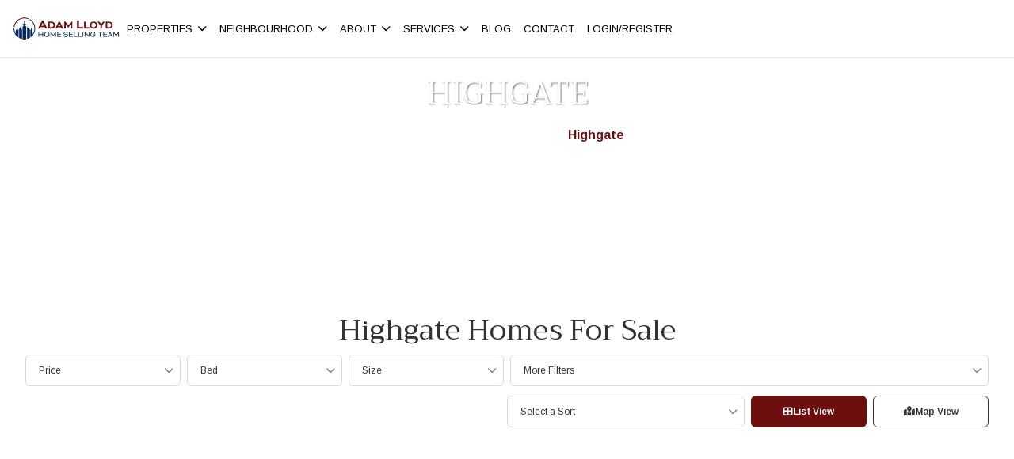

--- FILE ---
content_type: text/html; charset=UTF-8
request_url: https://adamlloyd.ca/neighbourhood/highgate/
body_size: 95831
content:
<!DOCTYPE html>
<html id="main-html" lang="en-US">
<head>
	
	<script>
  (function(i,s,o,g,r,a,m){i['GoogleAnalyticsObject']=r;i[r]=i[r]||function(){
  (i[r].q=i[r].q||[]).push(arguments)},i[r].l=1*new Date();a=s.createElement(o),
  m=s.getElementsByTagName(o)[0];a.async=1;a.src=g;m.parentNode.insertBefore(a,m)
  })(window,document,'script','https://www.google-analytics.com/analytics.js','ga');

  ga('create', 'UA-79170852-1', 'auto');
  ga('send', 'pageview');

</script>

<!-- Facebook Pixel Code -->
<script>
!function(f,b,e,v,n,t,s)
{if(f.fbq)return;n=f.fbq=function(){n.callMethod?
n.callMethod.apply(n,arguments):n.queue.push(arguments)};
if(!f._fbq)f._fbq=n;n.push=n;n.loaded=!0;n.version='2.0';
n.queue=[];t=b.createElement(e);t.async=!0;
t.src=v;s=b.getElementsByTagName(e)[0];
s.parentNode.insertBefore(t,s)}(window, document,'script',
' https://connect.facebook.net/en_US/fbevents.js');
fbq('init', '748823635870190');
fbq('track', 'PageView');
</script>
<noscript><img height="1" width="1" style="display:none"
src=" https://www.facebook.com/tr?id=748823635870190&ev=PageView&noscript=1"
/></noscript>
<!-- End Facebook Pixel Code -->


<!-- Global site tag (gtag.js) - Google Ads: 992314937 -->
<script async src="https://www.googletagmanager.com/gtag/js?id=AW-992314937"></script>
<script>
  window.dataLayer = window.dataLayer || [];
  function gtag(){dataLayer.push(arguments);}
  gtag('js', new Date());

  gtag('config', 'AW-992314937');
</script>

<!-- Global site tag (gtag.js) - Google Analytics -->
<script async src="https://www.googletagmanager.com/gtag/js?id=UA-79170852-1"></script>
<script>
  window.dataLayer = window.dataLayer || [];
  function gtag(){dataLayer.push(arguments);}
  gtag('js', new Date());

  gtag('config', 'UA-79170852-1');
</script>

<script type="application/ld+json">
{
  "@context": " https://schema.org",
  "@type": "RealEstateAgent",
  "name": "The Adam Lloyd Home Selling Team",
  "image": " https://adamlloyd.demobloc.xyz/wp-content/uploads/2020/07/ALHST-Logo_600x120.png",
  "@id": "",
  "url": " https://adamlloyd.demobloc.xyz/",
  "telephone": "6047874691",
  "address": {
    "@type": "PostalAddress",
    "streetAddress": "1126 Austin Avenue",
    "addressLocality": "Coquitlam",
    "addressRegion": "BC",
    "postalCode": "V3K 3P5",
    "addressCountry": "CA"
  },
  "openingHoursSpecification": {
    "@type": "OpeningHoursSpecification",
    "dayOfWeek": [
      "Monday",
      "Tuesday",
      "Wednesday",
      "Thursday",
      "Friday",
      "Saturday",
      "Sunday"
    ],
    "opens": "00:00",
    "closes": "23:59"
  },
  "sameAs": " https://www.instagram.com/teamadamlloyd/"
}
</script>
<!-- Google tag (gtag.js) -->
<script async src="https://www.googletagmanager.com/gtag/js?id=G-Y348X982PV"></script>
<script>
  window.dataLayer = window.dataLayer || [];
  function gtag(){dataLayer.push(arguments);}
  gtag('js', new Date());

  gtag('config', 'G-Y348X982PV');
</script>

<script src="https://kit.fontawesome.com/94580fc2fa.js" crossorigin="anonymous"></script>		<meta charset="UTF-8">
	<link rel="alternate" href="https://adamlloyd.ca" hreflang="en-ca" />
	<meta name="viewport" content="width=device-width, initial-scale=1.0">
	<link rel="preconnect" href="https://fonts.googleapis.com">
<link rel="preconnect" href="https://fonts.gstatic.com" crossorigin>
<link href="https://fonts.googleapis.com/css2?family=Arimo:ital,wght@0,400..700;1,400..700&family=Trirong:ital,wght@0,100;0,200;0,300;0,400;0,500;0,600;0,700;0,800;0,900;1,100;1,200;1,300;1,400;1,500;1,600;1,700;1,800;1,900&display=swap" rel="stylesheet">	<script src="https://kit.fontawesome.com/94580fc2fa.js" crossorigin="anonymous"></script>
		<link rel="icon" href="/wp-content/uploads/2020/07/ALHST-Logo_favicon_32x32.jpg" type="image/gif">
	
	<meta name='robots' content='index, follow, max-image-preview:large, max-snippet:-1, max-video-preview:-1' />

	<!-- This site is optimized with the Yoast SEO plugin v26.8 - https://yoast.com/product/yoast-seo-wordpress/ -->
	<title>Highgate Homes For Sale - Adam Lloyd Real Estate</title>
	<meta name="description" content="Check out all the MLS® Active and sold Listings in Highgate.Find all the detail of the available homes for sale in Highgate." />
	<link rel="canonical" href="https://adamlloyd.ca/neighbourhood/highgate/" />
	<meta property="og:locale" content="en_US" />
	<meta property="og:type" content="article" />
	<meta property="og:title" content="Highgate Homes For Sale - Adam Lloyd Real Estate" />
	<meta property="og:description" content="Check out all the MLS® Active and sold Listings in Highgate.Find all the detail of the available homes for sale in Highgate." />
	<meta property="og:url" content="https://adamlloyd.ca/neighbourhood/highgate/" />
	<meta property="og:site_name" content="Adam Lloyd Real Estate" />
	<meta property="article:publisher" content="https://www.facebook.com/Adam-Lloyd-PREC-Stonehaus-Realty-Corp-161744690518332/" />
	<meta property="article:modified_time" content="2025-09-09T19:55:20+00:00" />
	<meta property="og:image" content="https://adamlloyd.ca/wp-content/uploads/2016/04/nei-banner1.jpg" />
	<meta property="og:image:width" content="1600" />
	<meta property="og:image:height" content="740" />
	<meta property="og:image:type" content="image/jpeg" />
	<meta name="twitter:card" content="summary_large_image" />
	<meta name="twitter:site" content="@Adam_Stonehaus" />
	<script type="application/ld+json" class="yoast-schema-graph">{"@context":"https://schema.org","@graph":[{"@type":"WebPage","@id":"https://adamlloyd.ca/neighbourhood/highgate/","url":"https://adamlloyd.ca/neighbourhood/highgate/","name":"Highgate Homes For Sale - Adam Lloyd Real Estate","isPartOf":{"@id":"https://adamlloyd.ca/#website"},"primaryImageOfPage":{"@id":"https://adamlloyd.ca/neighbourhood/highgate/#primaryimage"},"image":{"@id":"https://adamlloyd.ca/neighbourhood/highgate/#primaryimage"},"thumbnailUrl":"https://adamlloyd.ca/wp-content/uploads/2016/04/nei-banner1.jpg","datePublished":"2017-04-11T21:07:35+00:00","dateModified":"2025-09-09T19:55:20+00:00","description":"Check out all the MLS® Active and sold Listings in Highgate.Find all the detail of the available homes for sale in Highgate.","breadcrumb":{"@id":"https://adamlloyd.ca/neighbourhood/highgate/#breadcrumb"},"inLanguage":"en-US","potentialAction":[{"@type":"ReadAction","target":["https://adamlloyd.ca/neighbourhood/highgate/"]}]},{"@type":"ImageObject","inLanguage":"en-US","@id":"https://adamlloyd.ca/neighbourhood/highgate/#primaryimage","url":"https://adamlloyd.ca/wp-content/uploads/2016/04/nei-banner1.jpg","contentUrl":"https://adamlloyd.ca/wp-content/uploads/2016/04/nei-banner1.jpg","width":1600,"height":740},{"@type":"BreadcrumbList","@id":"https://adamlloyd.ca/neighbourhood/highgate/#breadcrumb","itemListElement":[{"@type":"ListItem","position":1,"name":"Home","item":"https://adamlloyd.ca/"},{"@type":"ListItem","position":2,"name":"Neighbourhoods","item":"https://adamlloyd.ca/neighbourhood/"},{"@type":"ListItem","position":3,"name":"Highgate"}]},{"@type":"WebSite","@id":"https://adamlloyd.ca/#website","url":"https://adamlloyd.ca/","name":"Adam Lloyd Real Estate","description":"Top Realtors® in Burnaby and New Westminster","publisher":{"@id":"https://adamlloyd.ca/#organization"},"potentialAction":[{"@type":"SearchAction","target":{"@type":"EntryPoint","urlTemplate":"https://adamlloyd.ca/?s={search_term_string}"},"query-input":{"@type":"PropertyValueSpecification","valueRequired":true,"valueName":"search_term_string"}}],"inLanguage":"en-US"},{"@type":"Organization","@id":"https://adamlloyd.ca/#organization","name":"Adam Lloyd Realty | Home Selling Team","url":"https://adamlloyd.ca/","logo":{"@type":"ImageObject","inLanguage":"en-US","@id":"https://adamlloyd.ca/#/schema/logo/image/","url":"https://adamlloyd.ca/wp-content/uploads/2016/04/team-logo-2016.png","contentUrl":"https://adamlloyd.ca/wp-content/uploads/2016/04/team-logo-2016.png","width":900,"height":600,"caption":"Adam Lloyd Realty | Home Selling Team"},"image":{"@id":"https://adamlloyd.ca/#/schema/logo/image/"},"sameAs":["https://www.facebook.com/Adam-Lloyd-PREC-Stonehaus-Realty-Corp-161744690518332/","https://x.com/Adam_Stonehaus","https://www.linkedin.com/in/adam-lloyd-90514727/","https://www.youtube.com/channel/UCIe9gyemqEnCGz40lH49jkw"]}]}</script>
	<!-- / Yoast SEO plugin. -->


<link rel='dns-prefetch' href='//www.google.com' />
<link rel='dns-prefetch' href='//api.mapbox.com' />
<link rel='dns-prefetch' href='//www.googletagmanager.com' />
<link rel="alternate" title="oEmbed (JSON)" type="application/json+oembed" href="https://adamlloyd.ca/wp-json/oembed/1.0/embed?url=https%3A%2F%2Fadamlloyd.ca%2Fneighbourhood%2Fhighgate%2F" />
<link rel="alternate" title="oEmbed (XML)" type="text/xml+oembed" href="https://adamlloyd.ca/wp-json/oembed/1.0/embed?url=https%3A%2F%2Fadamlloyd.ca%2Fneighbourhood%2Fhighgate%2F&#038;format=xml" />
<style id='wp-img-auto-sizes-contain-inline-css' type='text/css'>
img:is([sizes=auto i],[sizes^="auto," i]){contain-intrinsic-size:3000px 1500px}
/*# sourceURL=wp-img-auto-sizes-contain-inline-css */
</style>
<link rel='stylesheet' id='sbi_styles-css' href='https://adamlloyd.ca/wp-content/plugins/instagram-feed/css/sbi-styles.min.css?ver=6.10.0' type='text/css' media='all' />
<style id='wp-block-library-inline-css' type='text/css'>
:root{--wp-block-synced-color:#7a00df;--wp-block-synced-color--rgb:122,0,223;--wp-bound-block-color:var(--wp-block-synced-color);--wp-editor-canvas-background:#ddd;--wp-admin-theme-color:#007cba;--wp-admin-theme-color--rgb:0,124,186;--wp-admin-theme-color-darker-10:#006ba1;--wp-admin-theme-color-darker-10--rgb:0,107,160.5;--wp-admin-theme-color-darker-20:#005a87;--wp-admin-theme-color-darker-20--rgb:0,90,135;--wp-admin-border-width-focus:2px}@media (min-resolution:192dpi){:root{--wp-admin-border-width-focus:1.5px}}.wp-element-button{cursor:pointer}:root .has-very-light-gray-background-color{background-color:#eee}:root .has-very-dark-gray-background-color{background-color:#313131}:root .has-very-light-gray-color{color:#eee}:root .has-very-dark-gray-color{color:#313131}:root .has-vivid-green-cyan-to-vivid-cyan-blue-gradient-background{background:linear-gradient(135deg,#00d084,#0693e3)}:root .has-purple-crush-gradient-background{background:linear-gradient(135deg,#34e2e4,#4721fb 50%,#ab1dfe)}:root .has-hazy-dawn-gradient-background{background:linear-gradient(135deg,#faaca8,#dad0ec)}:root .has-subdued-olive-gradient-background{background:linear-gradient(135deg,#fafae1,#67a671)}:root .has-atomic-cream-gradient-background{background:linear-gradient(135deg,#fdd79a,#004a59)}:root .has-nightshade-gradient-background{background:linear-gradient(135deg,#330968,#31cdcf)}:root .has-midnight-gradient-background{background:linear-gradient(135deg,#020381,#2874fc)}:root{--wp--preset--font-size--normal:16px;--wp--preset--font-size--huge:42px}.has-regular-font-size{font-size:1em}.has-larger-font-size{font-size:2.625em}.has-normal-font-size{font-size:var(--wp--preset--font-size--normal)}.has-huge-font-size{font-size:var(--wp--preset--font-size--huge)}.has-text-align-center{text-align:center}.has-text-align-left{text-align:left}.has-text-align-right{text-align:right}.has-fit-text{white-space:nowrap!important}#end-resizable-editor-section{display:none}.aligncenter{clear:both}.items-justified-left{justify-content:flex-start}.items-justified-center{justify-content:center}.items-justified-right{justify-content:flex-end}.items-justified-space-between{justify-content:space-between}.screen-reader-text{border:0;clip-path:inset(50%);height:1px;margin:-1px;overflow:hidden;padding:0;position:absolute;width:1px;word-wrap:normal!important}.screen-reader-text:focus{background-color:#ddd;clip-path:none;color:#444;display:block;font-size:1em;height:auto;left:5px;line-height:normal;padding:15px 23px 14px;text-decoration:none;top:5px;width:auto;z-index:100000}html :where(.has-border-color){border-style:solid}html :where([style*=border-top-color]){border-top-style:solid}html :where([style*=border-right-color]){border-right-style:solid}html :where([style*=border-bottom-color]){border-bottom-style:solid}html :where([style*=border-left-color]){border-left-style:solid}html :where([style*=border-width]){border-style:solid}html :where([style*=border-top-width]){border-top-style:solid}html :where([style*=border-right-width]){border-right-style:solid}html :where([style*=border-bottom-width]){border-bottom-style:solid}html :where([style*=border-left-width]){border-left-style:solid}html :where(img[class*=wp-image-]){height:auto;max-width:100%}:where(figure){margin:0 0 1em}html :where(.is-position-sticky){--wp-admin--admin-bar--position-offset:var(--wp-admin--admin-bar--height,0px)}@media screen and (max-width:600px){html :where(.is-position-sticky){--wp-admin--admin-bar--position-offset:0px}}

/*# sourceURL=wp-block-library-inline-css */
</style><style id='wp-block-image-inline-css' type='text/css'>
.wp-block-image>a,.wp-block-image>figure>a{display:inline-block}.wp-block-image img{box-sizing:border-box;height:auto;max-width:100%;vertical-align:bottom}@media not (prefers-reduced-motion){.wp-block-image img.hide{visibility:hidden}.wp-block-image img.show{animation:show-content-image .4s}}.wp-block-image[style*=border-radius] img,.wp-block-image[style*=border-radius]>a{border-radius:inherit}.wp-block-image.has-custom-border img{box-sizing:border-box}.wp-block-image.aligncenter{text-align:center}.wp-block-image.alignfull>a,.wp-block-image.alignwide>a{width:100%}.wp-block-image.alignfull img,.wp-block-image.alignwide img{height:auto;width:100%}.wp-block-image .aligncenter,.wp-block-image .alignleft,.wp-block-image .alignright,.wp-block-image.aligncenter,.wp-block-image.alignleft,.wp-block-image.alignright{display:table}.wp-block-image .aligncenter>figcaption,.wp-block-image .alignleft>figcaption,.wp-block-image .alignright>figcaption,.wp-block-image.aligncenter>figcaption,.wp-block-image.alignleft>figcaption,.wp-block-image.alignright>figcaption{caption-side:bottom;display:table-caption}.wp-block-image .alignleft{float:left;margin:.5em 1em .5em 0}.wp-block-image .alignright{float:right;margin:.5em 0 .5em 1em}.wp-block-image .aligncenter{margin-left:auto;margin-right:auto}.wp-block-image :where(figcaption){margin-bottom:1em;margin-top:.5em}.wp-block-image.is-style-circle-mask img{border-radius:9999px}@supports ((-webkit-mask-image:none) or (mask-image:none)) or (-webkit-mask-image:none){.wp-block-image.is-style-circle-mask img{border-radius:0;-webkit-mask-image:url('data:image/svg+xml;utf8,<svg viewBox="0 0 100 100" xmlns="http://www.w3.org/2000/svg"><circle cx="50" cy="50" r="50"/></svg>');mask-image:url('data:image/svg+xml;utf8,<svg viewBox="0 0 100 100" xmlns="http://www.w3.org/2000/svg"><circle cx="50" cy="50" r="50"/></svg>');mask-mode:alpha;-webkit-mask-position:center;mask-position:center;-webkit-mask-repeat:no-repeat;mask-repeat:no-repeat;-webkit-mask-size:contain;mask-size:contain}}:root :where(.wp-block-image.is-style-rounded img,.wp-block-image .is-style-rounded img){border-radius:9999px}.wp-block-image figure{margin:0}.wp-lightbox-container{display:flex;flex-direction:column;position:relative}.wp-lightbox-container img{cursor:zoom-in}.wp-lightbox-container img:hover+button{opacity:1}.wp-lightbox-container button{align-items:center;backdrop-filter:blur(16px) saturate(180%);background-color:#5a5a5a40;border:none;border-radius:4px;cursor:zoom-in;display:flex;height:20px;justify-content:center;opacity:0;padding:0;position:absolute;right:16px;text-align:center;top:16px;width:20px;z-index:100}@media not (prefers-reduced-motion){.wp-lightbox-container button{transition:opacity .2s ease}}.wp-lightbox-container button:focus-visible{outline:3px auto #5a5a5a40;outline:3px auto -webkit-focus-ring-color;outline-offset:3px}.wp-lightbox-container button:hover{cursor:pointer;opacity:1}.wp-lightbox-container button:focus{opacity:1}.wp-lightbox-container button:focus,.wp-lightbox-container button:hover,.wp-lightbox-container button:not(:hover):not(:active):not(.has-background){background-color:#5a5a5a40;border:none}.wp-lightbox-overlay{box-sizing:border-box;cursor:zoom-out;height:100vh;left:0;overflow:hidden;position:fixed;top:0;visibility:hidden;width:100%;z-index:100000}.wp-lightbox-overlay .close-button{align-items:center;cursor:pointer;display:flex;justify-content:center;min-height:40px;min-width:40px;padding:0;position:absolute;right:calc(env(safe-area-inset-right) + 16px);top:calc(env(safe-area-inset-top) + 16px);z-index:5000000}.wp-lightbox-overlay .close-button:focus,.wp-lightbox-overlay .close-button:hover,.wp-lightbox-overlay .close-button:not(:hover):not(:active):not(.has-background){background:none;border:none}.wp-lightbox-overlay .lightbox-image-container{height:var(--wp--lightbox-container-height);left:50%;overflow:hidden;position:absolute;top:50%;transform:translate(-50%,-50%);transform-origin:top left;width:var(--wp--lightbox-container-width);z-index:9999999999}.wp-lightbox-overlay .wp-block-image{align-items:center;box-sizing:border-box;display:flex;height:100%;justify-content:center;margin:0;position:relative;transform-origin:0 0;width:100%;z-index:3000000}.wp-lightbox-overlay .wp-block-image img{height:var(--wp--lightbox-image-height);min-height:var(--wp--lightbox-image-height);min-width:var(--wp--lightbox-image-width);width:var(--wp--lightbox-image-width)}.wp-lightbox-overlay .wp-block-image figcaption{display:none}.wp-lightbox-overlay button{background:none;border:none}.wp-lightbox-overlay .scrim{background-color:#fff;height:100%;opacity:.9;position:absolute;width:100%;z-index:2000000}.wp-lightbox-overlay.active{visibility:visible}@media not (prefers-reduced-motion){.wp-lightbox-overlay.active{animation:turn-on-visibility .25s both}.wp-lightbox-overlay.active img{animation:turn-on-visibility .35s both}.wp-lightbox-overlay.show-closing-animation:not(.active){animation:turn-off-visibility .35s both}.wp-lightbox-overlay.show-closing-animation:not(.active) img{animation:turn-off-visibility .25s both}.wp-lightbox-overlay.zoom.active{animation:none;opacity:1;visibility:visible}.wp-lightbox-overlay.zoom.active .lightbox-image-container{animation:lightbox-zoom-in .4s}.wp-lightbox-overlay.zoom.active .lightbox-image-container img{animation:none}.wp-lightbox-overlay.zoom.active .scrim{animation:turn-on-visibility .4s forwards}.wp-lightbox-overlay.zoom.show-closing-animation:not(.active){animation:none}.wp-lightbox-overlay.zoom.show-closing-animation:not(.active) .lightbox-image-container{animation:lightbox-zoom-out .4s}.wp-lightbox-overlay.zoom.show-closing-animation:not(.active) .lightbox-image-container img{animation:none}.wp-lightbox-overlay.zoom.show-closing-animation:not(.active) .scrim{animation:turn-off-visibility .4s forwards}}@keyframes show-content-image{0%{visibility:hidden}99%{visibility:hidden}to{visibility:visible}}@keyframes turn-on-visibility{0%{opacity:0}to{opacity:1}}@keyframes turn-off-visibility{0%{opacity:1;visibility:visible}99%{opacity:0;visibility:visible}to{opacity:0;visibility:hidden}}@keyframes lightbox-zoom-in{0%{transform:translate(calc((-100vw + var(--wp--lightbox-scrollbar-width))/2 + var(--wp--lightbox-initial-left-position)),calc(-50vh + var(--wp--lightbox-initial-top-position))) scale(var(--wp--lightbox-scale))}to{transform:translate(-50%,-50%) scale(1)}}@keyframes lightbox-zoom-out{0%{transform:translate(-50%,-50%) scale(1);visibility:visible}99%{visibility:visible}to{transform:translate(calc((-100vw + var(--wp--lightbox-scrollbar-width))/2 + var(--wp--lightbox-initial-left-position)),calc(-50vh + var(--wp--lightbox-initial-top-position))) scale(var(--wp--lightbox-scale));visibility:hidden}}
/*# sourceURL=https://adamlloyd.ca/wp-includes/blocks/image/style.min.css */
</style>
<style id='wp-block-columns-inline-css' type='text/css'>
.wp-block-columns{box-sizing:border-box;display:flex;flex-wrap:wrap!important}@media (min-width:782px){.wp-block-columns{flex-wrap:nowrap!important}}.wp-block-columns{align-items:normal!important}.wp-block-columns.are-vertically-aligned-top{align-items:flex-start}.wp-block-columns.are-vertically-aligned-center{align-items:center}.wp-block-columns.are-vertically-aligned-bottom{align-items:flex-end}@media (max-width:781px){.wp-block-columns:not(.is-not-stacked-on-mobile)>.wp-block-column{flex-basis:100%!important}}@media (min-width:782px){.wp-block-columns:not(.is-not-stacked-on-mobile)>.wp-block-column{flex-basis:0;flex-grow:1}.wp-block-columns:not(.is-not-stacked-on-mobile)>.wp-block-column[style*=flex-basis]{flex-grow:0}}.wp-block-columns.is-not-stacked-on-mobile{flex-wrap:nowrap!important}.wp-block-columns.is-not-stacked-on-mobile>.wp-block-column{flex-basis:0;flex-grow:1}.wp-block-columns.is-not-stacked-on-mobile>.wp-block-column[style*=flex-basis]{flex-grow:0}:where(.wp-block-columns){margin-bottom:1.75em}:where(.wp-block-columns.has-background){padding:1.25em 2.375em}.wp-block-column{flex-grow:1;min-width:0;overflow-wrap:break-word;word-break:break-word}.wp-block-column.is-vertically-aligned-top{align-self:flex-start}.wp-block-column.is-vertically-aligned-center{align-self:center}.wp-block-column.is-vertically-aligned-bottom{align-self:flex-end}.wp-block-column.is-vertically-aligned-stretch{align-self:stretch}.wp-block-column.is-vertically-aligned-bottom,.wp-block-column.is-vertically-aligned-center,.wp-block-column.is-vertically-aligned-top{width:100%}
/*# sourceURL=https://adamlloyd.ca/wp-includes/blocks/columns/style.min.css */
</style>
<style id='wp-block-group-inline-css' type='text/css'>
.wp-block-group{box-sizing:border-box}:where(.wp-block-group.wp-block-group-is-layout-constrained){position:relative}
/*# sourceURL=https://adamlloyd.ca/wp-includes/blocks/group/style.min.css */
</style>
<style id='wp-block-paragraph-inline-css' type='text/css'>
.is-small-text{font-size:.875em}.is-regular-text{font-size:1em}.is-large-text{font-size:2.25em}.is-larger-text{font-size:3em}.has-drop-cap:not(:focus):first-letter{float:left;font-size:8.4em;font-style:normal;font-weight:100;line-height:.68;margin:.05em .1em 0 0;text-transform:uppercase}body.rtl .has-drop-cap:not(:focus):first-letter{float:none;margin-left:.1em}p.has-drop-cap.has-background{overflow:hidden}:root :where(p.has-background){padding:1.25em 2.375em}:where(p.has-text-color:not(.has-link-color)) a{color:inherit}p.has-text-align-left[style*="writing-mode:vertical-lr"],p.has-text-align-right[style*="writing-mode:vertical-rl"]{rotate:180deg}
/*# sourceURL=https://adamlloyd.ca/wp-includes/blocks/paragraph/style.min.css */
</style>
<style id='global-styles-inline-css' type='text/css'>
:root{--wp--preset--aspect-ratio--square: 1;--wp--preset--aspect-ratio--4-3: 4/3;--wp--preset--aspect-ratio--3-4: 3/4;--wp--preset--aspect-ratio--3-2: 3/2;--wp--preset--aspect-ratio--2-3: 2/3;--wp--preset--aspect-ratio--16-9: 16/9;--wp--preset--aspect-ratio--9-16: 9/16;--wp--preset--color--black: #000000;--wp--preset--color--cyan-bluish-gray: #abb8c3;--wp--preset--color--white: #ffffff;--wp--preset--color--pale-pink: #f78da7;--wp--preset--color--vivid-red: #cf2e2e;--wp--preset--color--luminous-vivid-orange: #ff6900;--wp--preset--color--luminous-vivid-amber: #fcb900;--wp--preset--color--light-green-cyan: #7bdcb5;--wp--preset--color--vivid-green-cyan: #00d084;--wp--preset--color--pale-cyan-blue: #8ed1fc;--wp--preset--color--vivid-cyan-blue: #0693e3;--wp--preset--color--vivid-purple: #9b51e0;--wp--preset--gradient--vivid-cyan-blue-to-vivid-purple: linear-gradient(135deg,rgb(6,147,227) 0%,rgb(155,81,224) 100%);--wp--preset--gradient--light-green-cyan-to-vivid-green-cyan: linear-gradient(135deg,rgb(122,220,180) 0%,rgb(0,208,130) 100%);--wp--preset--gradient--luminous-vivid-amber-to-luminous-vivid-orange: linear-gradient(135deg,rgb(252,185,0) 0%,rgb(255,105,0) 100%);--wp--preset--gradient--luminous-vivid-orange-to-vivid-red: linear-gradient(135deg,rgb(255,105,0) 0%,rgb(207,46,46) 100%);--wp--preset--gradient--very-light-gray-to-cyan-bluish-gray: linear-gradient(135deg,rgb(238,238,238) 0%,rgb(169,184,195) 100%);--wp--preset--gradient--cool-to-warm-spectrum: linear-gradient(135deg,rgb(74,234,220) 0%,rgb(151,120,209) 20%,rgb(207,42,186) 40%,rgb(238,44,130) 60%,rgb(251,105,98) 80%,rgb(254,248,76) 100%);--wp--preset--gradient--blush-light-purple: linear-gradient(135deg,rgb(255,206,236) 0%,rgb(152,150,240) 100%);--wp--preset--gradient--blush-bordeaux: linear-gradient(135deg,rgb(254,205,165) 0%,rgb(254,45,45) 50%,rgb(107,0,62) 100%);--wp--preset--gradient--luminous-dusk: linear-gradient(135deg,rgb(255,203,112) 0%,rgb(199,81,192) 50%,rgb(65,88,208) 100%);--wp--preset--gradient--pale-ocean: linear-gradient(135deg,rgb(255,245,203) 0%,rgb(182,227,212) 50%,rgb(51,167,181) 100%);--wp--preset--gradient--electric-grass: linear-gradient(135deg,rgb(202,248,128) 0%,rgb(113,206,126) 100%);--wp--preset--gradient--midnight: linear-gradient(135deg,rgb(2,3,129) 0%,rgb(40,116,252) 100%);--wp--preset--font-size--small: 13px;--wp--preset--font-size--medium: 20px;--wp--preset--font-size--large: 36px;--wp--preset--font-size--x-large: 42px;--wp--preset--spacing--20: 0.44rem;--wp--preset--spacing--30: 0.67rem;--wp--preset--spacing--40: 1rem;--wp--preset--spacing--50: 1.5rem;--wp--preset--spacing--60: 2.25rem;--wp--preset--spacing--70: 3.38rem;--wp--preset--spacing--80: 5.06rem;--wp--preset--shadow--natural: 6px 6px 9px rgba(0, 0, 0, 0.2);--wp--preset--shadow--deep: 12px 12px 50px rgba(0, 0, 0, 0.4);--wp--preset--shadow--sharp: 6px 6px 0px rgba(0, 0, 0, 0.2);--wp--preset--shadow--outlined: 6px 6px 0px -3px rgb(255, 255, 255), 6px 6px rgb(0, 0, 0);--wp--preset--shadow--crisp: 6px 6px 0px rgb(0, 0, 0);}:where(.is-layout-flex){gap: 0.5em;}:where(.is-layout-grid){gap: 0.5em;}body .is-layout-flex{display: flex;}.is-layout-flex{flex-wrap: wrap;align-items: center;}.is-layout-flex > :is(*, div){margin: 0;}body .is-layout-grid{display: grid;}.is-layout-grid > :is(*, div){margin: 0;}:where(.wp-block-columns.is-layout-flex){gap: 2em;}:where(.wp-block-columns.is-layout-grid){gap: 2em;}:where(.wp-block-post-template.is-layout-flex){gap: 1.25em;}:where(.wp-block-post-template.is-layout-grid){gap: 1.25em;}.has-black-color{color: var(--wp--preset--color--black) !important;}.has-cyan-bluish-gray-color{color: var(--wp--preset--color--cyan-bluish-gray) !important;}.has-white-color{color: var(--wp--preset--color--white) !important;}.has-pale-pink-color{color: var(--wp--preset--color--pale-pink) !important;}.has-vivid-red-color{color: var(--wp--preset--color--vivid-red) !important;}.has-luminous-vivid-orange-color{color: var(--wp--preset--color--luminous-vivid-orange) !important;}.has-luminous-vivid-amber-color{color: var(--wp--preset--color--luminous-vivid-amber) !important;}.has-light-green-cyan-color{color: var(--wp--preset--color--light-green-cyan) !important;}.has-vivid-green-cyan-color{color: var(--wp--preset--color--vivid-green-cyan) !important;}.has-pale-cyan-blue-color{color: var(--wp--preset--color--pale-cyan-blue) !important;}.has-vivid-cyan-blue-color{color: var(--wp--preset--color--vivid-cyan-blue) !important;}.has-vivid-purple-color{color: var(--wp--preset--color--vivid-purple) !important;}.has-black-background-color{background-color: var(--wp--preset--color--black) !important;}.has-cyan-bluish-gray-background-color{background-color: var(--wp--preset--color--cyan-bluish-gray) !important;}.has-white-background-color{background-color: var(--wp--preset--color--white) !important;}.has-pale-pink-background-color{background-color: var(--wp--preset--color--pale-pink) !important;}.has-vivid-red-background-color{background-color: var(--wp--preset--color--vivid-red) !important;}.has-luminous-vivid-orange-background-color{background-color: var(--wp--preset--color--luminous-vivid-orange) !important;}.has-luminous-vivid-amber-background-color{background-color: var(--wp--preset--color--luminous-vivid-amber) !important;}.has-light-green-cyan-background-color{background-color: var(--wp--preset--color--light-green-cyan) !important;}.has-vivid-green-cyan-background-color{background-color: var(--wp--preset--color--vivid-green-cyan) !important;}.has-pale-cyan-blue-background-color{background-color: var(--wp--preset--color--pale-cyan-blue) !important;}.has-vivid-cyan-blue-background-color{background-color: var(--wp--preset--color--vivid-cyan-blue) !important;}.has-vivid-purple-background-color{background-color: var(--wp--preset--color--vivid-purple) !important;}.has-black-border-color{border-color: var(--wp--preset--color--black) !important;}.has-cyan-bluish-gray-border-color{border-color: var(--wp--preset--color--cyan-bluish-gray) !important;}.has-white-border-color{border-color: var(--wp--preset--color--white) !important;}.has-pale-pink-border-color{border-color: var(--wp--preset--color--pale-pink) !important;}.has-vivid-red-border-color{border-color: var(--wp--preset--color--vivid-red) !important;}.has-luminous-vivid-orange-border-color{border-color: var(--wp--preset--color--luminous-vivid-orange) !important;}.has-luminous-vivid-amber-border-color{border-color: var(--wp--preset--color--luminous-vivid-amber) !important;}.has-light-green-cyan-border-color{border-color: var(--wp--preset--color--light-green-cyan) !important;}.has-vivid-green-cyan-border-color{border-color: var(--wp--preset--color--vivid-green-cyan) !important;}.has-pale-cyan-blue-border-color{border-color: var(--wp--preset--color--pale-cyan-blue) !important;}.has-vivid-cyan-blue-border-color{border-color: var(--wp--preset--color--vivid-cyan-blue) !important;}.has-vivid-purple-border-color{border-color: var(--wp--preset--color--vivid-purple) !important;}.has-vivid-cyan-blue-to-vivid-purple-gradient-background{background: var(--wp--preset--gradient--vivid-cyan-blue-to-vivid-purple) !important;}.has-light-green-cyan-to-vivid-green-cyan-gradient-background{background: var(--wp--preset--gradient--light-green-cyan-to-vivid-green-cyan) !important;}.has-luminous-vivid-amber-to-luminous-vivid-orange-gradient-background{background: var(--wp--preset--gradient--luminous-vivid-amber-to-luminous-vivid-orange) !important;}.has-luminous-vivid-orange-to-vivid-red-gradient-background{background: var(--wp--preset--gradient--luminous-vivid-orange-to-vivid-red) !important;}.has-very-light-gray-to-cyan-bluish-gray-gradient-background{background: var(--wp--preset--gradient--very-light-gray-to-cyan-bluish-gray) !important;}.has-cool-to-warm-spectrum-gradient-background{background: var(--wp--preset--gradient--cool-to-warm-spectrum) !important;}.has-blush-light-purple-gradient-background{background: var(--wp--preset--gradient--blush-light-purple) !important;}.has-blush-bordeaux-gradient-background{background: var(--wp--preset--gradient--blush-bordeaux) !important;}.has-luminous-dusk-gradient-background{background: var(--wp--preset--gradient--luminous-dusk) !important;}.has-pale-ocean-gradient-background{background: var(--wp--preset--gradient--pale-ocean) !important;}.has-electric-grass-gradient-background{background: var(--wp--preset--gradient--electric-grass) !important;}.has-midnight-gradient-background{background: var(--wp--preset--gradient--midnight) !important;}.has-small-font-size{font-size: var(--wp--preset--font-size--small) !important;}.has-medium-font-size{font-size: var(--wp--preset--font-size--medium) !important;}.has-large-font-size{font-size: var(--wp--preset--font-size--large) !important;}.has-x-large-font-size{font-size: var(--wp--preset--font-size--x-large) !important;}
:where(.wp-block-columns.is-layout-flex){gap: 2em;}:where(.wp-block-columns.is-layout-grid){gap: 2em;}
/*# sourceURL=global-styles-inline-css */
</style>
<style id='core-block-supports-inline-css' type='text/css'>
.wp-container-core-columns-is-layout-9d6595d7{flex-wrap:nowrap;}.wp-container-core-group-is-layout-ad2f72ca{flex-wrap:nowrap;}
/*# sourceURL=core-block-supports-inline-css */
</style>

<style id='classic-theme-styles-inline-css' type='text/css'>
/*! This file is auto-generated */
.wp-block-button__link{color:#fff;background-color:#32373c;border-radius:9999px;box-shadow:none;text-decoration:none;padding:calc(.667em + 2px) calc(1.333em + 2px);font-size:1.125em}.wp-block-file__button{background:#32373c;color:#fff;text-decoration:none}
/*# sourceURL=/wp-includes/css/classic-themes.min.css */
</style>
<link rel='stylesheet' id='wpforms-form-locker-frontend-css' href='https://adamlloyd.ca/wp-content/plugins/wpforms-form-locker/assets/css/frontend.min.css?ver=2.8.0' type='text/css' media='all' />
<link rel='stylesheet' id='style-mapbox-css' href='https://api.mapbox.com/mapbox-gl-js/v1.6.1/mapbox-gl.css?ver=6.9' type='text/css' media='all' />
<link rel='stylesheet' id='tailwind-css-css' href='https://adamlloyd.ca/wp-content/themes/realtybloc-wp-theme-residential/assets/dist/css/tailwind.css?ver=2025-09-06-10-11-44' type='text/css' media='all' />
<link rel='stylesheet' id='main-css-css' href='https://adamlloyd.ca/wp-content/themes/realtybloc-wp-theme-residential/assets/dist/css/style.css?ver=2025-09-06-10-11-44' type='text/css' media='all' />
<link rel='stylesheet' id='child-style-css' href='https://adamlloyd.ca/wp-content/themes/realtybloc-wp-child-theme-adamlloyd/style.css?ver=6.9' type='text/css' media='all' />
<link rel='stylesheet' id='backward-compatibility-css' href='https://adamlloyd.ca/wp-content/themes/realtybloc-wp-child-theme-adamlloyd/assets/src/css/backward-compatibility.css?ver=6.9' type='text/css' media='all' />
<script type="text/javascript" src="https://adamlloyd.ca/wp-includes/js/jquery/jquery.min.js?ver=3.7.1" id="jquery-core-js"></script>
<script type="text/javascript" src="https://adamlloyd.ca/wp-includes/js/jquery/jquery-migrate.min.js?ver=3.4.1" id="jquery-migrate-js"></script>
<script type="text/javascript" src="https://adamlloyd.ca/wp-content/themes/realtybloc-wp-theme-residential/assets/dist/js/user_authentication.min.js?ver=1" id="script-user-authentication-js"></script>
<script type="text/javascript" src="https://adamlloyd.ca/wp-content/themes/realtybloc-wp-theme-residential/assets/dist/js/user_helper.min.js?ver=1" id="script-user-helper-js"></script>
<script type="text/javascript" src="https://adamlloyd.ca/wp-content/themes/realtybloc-wp-theme-residential/assets/dist/js/auth_events.min.js?ver=1" id="script-auth-events-js"></script>
<script type="text/javascript" src="https://adamlloyd.ca/wp-content/themes/realtybloc-wp-theme-residential/assets/dist/js/user_events.min.js?ver=1" id="script-user-events-js"></script>
<script type="text/javascript" src="https://adamlloyd.ca/wp-content/themes/realtybloc-wp-theme-residential/assets/dist/js/animation.min.js?ver=1" id="script-animation-js"></script>
<script type="text/javascript" id="compile-scss-btn-js-extra">
/* <![CDATA[ */
var ajax_options = {"ajax_url":"https://adamlloyd.ca/wp-admin/admin-ajax.php"};
//# sourceURL=compile-scss-btn-js-extra
/* ]]> */
</script>
<script type="text/javascript" src="https://adamlloyd.ca/wp-content/themes/realtybloc-wp-theme-residential/includes/setup/Plugins/js/rb-compile-scss-btn.js?ver=1.0.0" id="compile-scss-btn-js"></script>
<link rel="https://api.w.org/" href="https://adamlloyd.ca/wp-json/" /><link rel="alternate" title="JSON" type="application/json" href="https://adamlloyd.ca/wp-json/wp/v2/neighbourhood/2173" /><link rel="EditURI" type="application/rsd+xml" title="RSD" href="https://adamlloyd.ca/xmlrpc.php?rsd" />
<meta name="generator" content="WordPress 6.9" />
<link rel='shortlink' href='https://adamlloyd.ca/?p=2173' />
<meta name="generator" content="Site Kit by Google 1.170.0" />		<script src="https://analytics.ahrefs.com/analytics.js" data-key="uLhldTJMbZXIP+SunTJ0vg" async></script>
</head>

<body class="wp-singular neighbourhood-template-default single single-neighbourhood postid-2173 wp-theme-realtybloc-wp-theme-residential wp-child-theme-realtybloc-wp-child-theme-adamlloyd is-chrome is-single is-singular is-desktop is-sidebar-page-default is-sidebar-listing-property-building-default is-sidebar-blog-default is-sidebar-footer-left is-sidebar-footer-center is-sidebar-footer-right">

	
		<div id="main-wrapper">
		

		<div class="header-wrapper-main relative">
			
<header id="header" class="fixed-header header-menu-default">
  <div class="header-menu-component header-sticky-content">
    <div class="container">
			<div class="flex flex-row-reverse lg:flex-row items-center justify-between py-4">
				<div class="site-branding relative">
																<span class="site-title">
							<a href="/" rel="home">
								<img class="h-10 max-w-52 object-contain" src="https://adamlloyd.ca/wp-content/uploads/2025/01/logo.png" alt="Adam Lloyd Real Estate">
							</a>
						</span>
													<span class="site-title-sticky absolute top-0 left-0">
								<a href="/" rel="home">
									<img class="h-10 max-w-52 object-contain" src="https://adamlloyd.ca/wp-content/uploads/2025/01/logo.png" alt="Adam Lloyd Real Estate">
								</a>
							</span>
															</div>

				<div id="navigation-menu" class="lg:flex lg:justify-start items-center gap-2">
					<nav id="main-menu" class="main-menu-wrapper"><ul id="menu-primary-menu" class="main-menu"><li id="menu-item-158" class="menu-item menu-item-type-custom menu-item-object-custom menu-item-has-children menu-item-158"><a href="#">Properties</a>
<ul class="sub-menu">
	<li id="menu-item-10583" class="menu-item menu-item-type-custom menu-item-object-custom menu-item-10583"><a href="https://adamlloyd.ca/property/">My Listings</a></li>
	<li id="menu-item-29" class="menu-item menu-item-type-post_type menu-item-object-page menu-item-29"><a href="https://adamlloyd.ca/search-properties/">Search Properties</a></li>
	<li id="menu-item-10258" class="menu-item menu-item-type-post_type menu-item-object-page menu-item-10258"><a href="https://adamlloyd.ca/neighbourhood-map/">Neighbourhood Map</a></li>
	<li id="menu-item-251" class="menu-item menu-item-type-taxonomy menu-item-object-property-status menu-item-251"><a href="https://adamlloyd.ca/property-status/sold/">SOLD Listings</a></li>
	<li id="menu-item-4549" class="menu-item menu-item-type-taxonomy menu-item-object-building-status menu-item-4549"><a href="https://adamlloyd.ca/building-status/presales/">Presales</a></li>
</ul>
</li>
<li id="menu-item-2427" class="menu-item menu-item-type-custom menu-item-object-custom menu-item-has-children menu-item-2427"><a href="#">Neighbourhood</a>
<ul class="sub-menu">
	<li id="menu-item-2429" class="menu-item menu-item-type-post_type menu-item-object-page menu-item-2429"><a href="https://adamlloyd.ca/search-homes-for-sale-in-burnaby/">Burnaby</a></li>
	<li id="menu-item-2428" class="menu-item menu-item-type-post_type menu-item-object-page menu-item-2428"><a href="https://adamlloyd.ca/search-homes-for-sale-new-west/">New Westminster</a></li>
	<li id="menu-item-3787" class="menu-item menu-item-type-post_type menu-item-object-page menu-item-3787"><a href="https://adamlloyd.ca/search-homes-sale-vancouver/">Vancouver</a></li>
	<li id="menu-item-3849" class="menu-item menu-item-type-post_type menu-item-object-page menu-item-3849"><a href="https://adamlloyd.ca/search-homes-sale-north-vancouver/">North Vancouver</a></li>
	<li id="menu-item-3967" class="menu-item menu-item-type-post_type menu-item-object-page menu-item-3967"><a href="https://adamlloyd.ca/search-homes-sale-west-vancouver/">West Vancouver</a></li>
	<li id="menu-item-3966" class="menu-item menu-item-type-post_type menu-item-object-page menu-item-3966"><a href="https://adamlloyd.ca/search-homes-sale-coquitlam/">Coquitlam</a></li>
	<li id="menu-item-3965" class="menu-item menu-item-type-post_type menu-item-object-page menu-item-3965"><a href="https://adamlloyd.ca/search-homes-sale-richmond/">Richmond</a></li>
</ul>
</li>
<li id="menu-item-10261" class="menu-item menu-item-type-custom menu-item-object-custom menu-item-has-children menu-item-10261"><a href="#">About</a>
<ul class="sub-menu">
	<li id="menu-item-4021" class="menu-item menu-item-type-custom menu-item-object-custom menu-item-4021"><a href="/team/">The Team</a></li>
	<li id="menu-item-261" class="menu-item menu-item-type-custom menu-item-object-custom menu-item-261"><a href="/testimonial/">Testimonials</a></li>
</ul>
</li>
<li id="menu-item-6971" class="menu-item menu-item-type-custom menu-item-object-custom menu-item-has-children menu-item-6971"><a href="#">Services</a>
<ul class="sub-menu">
	<li id="menu-item-97" class="menu-item menu-item-type-post_type menu-item-object-page menu-item-97"><a href="https://adamlloyd.ca/buying-a-home/">Buying A Home</a></li>
	<li id="menu-item-440" class="menu-item menu-item-type-post_type menu-item-object-page menu-item-440"><a href="https://adamlloyd.ca/frequently-asked-questions/">Real Estate FAQs</a></li>
	<li id="menu-item-27" class="menu-item menu-item-type-post_type menu-item-object-page menu-item-27"><a href="https://adamlloyd.ca/selling-your-home/">Selling Your Home</a></li>
	<li id="menu-item-4016" class="menu-item menu-item-type-post_type menu-item-object-page menu-item-4016"><a href="https://adamlloyd.ca/benefits-working-adam-lloyd-home-selling-team/">Benefits of working with us</a></li>
	<li id="menu-item-4015" class="menu-item menu-item-type-post_type menu-item-object-page menu-item-4015"><a href="https://adamlloyd.ca/maximize-exposure-property/">Maximizing exposure for your property</a></li>
	<li id="menu-item-22" class="menu-item menu-item-type-post_type menu-item-object-page menu-item-22"><a href="https://adamlloyd.ca/home-evaluation/">Home evaluation</a></li>
	<li id="menu-item-439" class="menu-item menu-item-type-post_type menu-item-object-page menu-item-439"><a href="https://adamlloyd.ca/frequently-asked-questions/">Real Estate FAQs</a></li>
</ul>
</li>
<li id="menu-item-11006" class="menu-item menu-item-type-post_type menu-item-object-page menu-item-11006"><a href="https://adamlloyd.ca/blog/">Blog</a></li>
<li id="menu-item-21" class="menu-item menu-item-type-post_type menu-item-object-page menu-item-21"><a href="https://adamlloyd.ca/connect/">Contact</a></li>
<li class="menu-action-button-parent menu-item-auth"><a href="#user_auth_modal" class="menu-action-button js-user-modal-trigger login_register_popup_btn">Login/Register</a></li></ul></nav>
					<nav id="dl-menu" class="dl-menu-wrapper"><button class="dl-trigger"><span></span> <span></span> <span></span></button><ul id="menu-primary-menu-1" class="dl-menu"><li id="nav-menu-item-158" class="menu-item  menu-item-even menu-item-depth-0 menu-item menu-item-type-custom menu-item-object-custom menu-item-has-children"><a href="#" class="menu-link main-menu-link">Properties</a>
<ul class="dl-submenu menu-odd  menu-depth-1">
	<li id="nav-menu-item-10583" class="sub-menu-item  menu-item-odd menu-item-depth-1 menu-item menu-item-type-custom menu-item-object-custom"><a href="https://adamlloyd.ca/property/" class="menu-link sub-menu-link">My Listings</a></li>
	<li id="nav-menu-item-29" class="sub-menu-item  menu-item-odd menu-item-depth-1 menu-item menu-item-type-post_type menu-item-object-page"><a href="https://adamlloyd.ca/search-properties/" class="menu-link sub-menu-link">Search Properties</a></li>
	<li id="nav-menu-item-10258" class="sub-menu-item  menu-item-odd menu-item-depth-1 menu-item menu-item-type-post_type menu-item-object-page"><a href="https://adamlloyd.ca/neighbourhood-map/" class="menu-link sub-menu-link">Neighbourhood Map</a></li>
	<li id="nav-menu-item-251" class="sub-menu-item  menu-item-odd menu-item-depth-1 menu-item menu-item-type-taxonomy menu-item-object-property-status"><a href="https://adamlloyd.ca/property-status/sold/" class="menu-link sub-menu-link">SOLD Listings</a></li>
	<li id="nav-menu-item-4549" class="sub-menu-item  menu-item-odd menu-item-depth-1 menu-item menu-item-type-taxonomy menu-item-object-building-status"><a href="https://adamlloyd.ca/building-status/presales/" class="menu-link sub-menu-link">Presales</a></li>
</ul>
</li>
<li id="nav-menu-item-2427" class="menu-item  menu-item-even menu-item-depth-0 menu-item menu-item-type-custom menu-item-object-custom menu-item-has-children"><a href="#" class="menu-link main-menu-link">Neighbourhood</a>
<ul class="dl-submenu menu-odd  menu-depth-1">
	<li id="nav-menu-item-2429" class="sub-menu-item  menu-item-odd menu-item-depth-1 menu-item menu-item-type-post_type menu-item-object-page"><a href="https://adamlloyd.ca/search-homes-for-sale-in-burnaby/" class="menu-link sub-menu-link">Burnaby</a></li>
	<li id="nav-menu-item-2428" class="sub-menu-item  menu-item-odd menu-item-depth-1 menu-item menu-item-type-post_type menu-item-object-page"><a href="https://adamlloyd.ca/search-homes-for-sale-new-west/" class="menu-link sub-menu-link">New Westminster</a></li>
	<li id="nav-menu-item-3787" class="sub-menu-item  menu-item-odd menu-item-depth-1 menu-item menu-item-type-post_type menu-item-object-page"><a href="https://adamlloyd.ca/search-homes-sale-vancouver/" class="menu-link sub-menu-link">Vancouver</a></li>
	<li id="nav-menu-item-3849" class="sub-menu-item  menu-item-odd menu-item-depth-1 menu-item menu-item-type-post_type menu-item-object-page"><a href="https://adamlloyd.ca/search-homes-sale-north-vancouver/" class="menu-link sub-menu-link">North Vancouver</a></li>
	<li id="nav-menu-item-3967" class="sub-menu-item  menu-item-odd menu-item-depth-1 menu-item menu-item-type-post_type menu-item-object-page"><a href="https://adamlloyd.ca/search-homes-sale-west-vancouver/" class="menu-link sub-menu-link">West Vancouver</a></li>
	<li id="nav-menu-item-3966" class="sub-menu-item  menu-item-odd menu-item-depth-1 menu-item menu-item-type-post_type menu-item-object-page"><a href="https://adamlloyd.ca/search-homes-sale-coquitlam/" class="menu-link sub-menu-link">Coquitlam</a></li>
	<li id="nav-menu-item-3965" class="sub-menu-item  menu-item-odd menu-item-depth-1 menu-item menu-item-type-post_type menu-item-object-page"><a href="https://adamlloyd.ca/search-homes-sale-richmond/" class="menu-link sub-menu-link">Richmond</a></li>
</ul>
</li>
<li id="nav-menu-item-10261" class="menu-item  menu-item-even menu-item-depth-0 menu-item menu-item-type-custom menu-item-object-custom menu-item-has-children"><a href="#" class="menu-link main-menu-link">About</a>
<ul class="dl-submenu menu-odd  menu-depth-1">
	<li id="nav-menu-item-4021" class="sub-menu-item  menu-item-odd menu-item-depth-1 menu-item menu-item-type-custom menu-item-object-custom"><a href="/team/" class="menu-link sub-menu-link">The Team</a></li>
	<li id="nav-menu-item-261" class="sub-menu-item  menu-item-odd menu-item-depth-1 menu-item menu-item-type-custom menu-item-object-custom"><a href="/testimonial/" class="menu-link sub-menu-link">Testimonials</a></li>
</ul>
</li>
<li id="nav-menu-item-6971" class="menu-item  menu-item-even menu-item-depth-0 menu-item menu-item-type-custom menu-item-object-custom menu-item-has-children"><a href="#" class="menu-link main-menu-link">Services</a>
<ul class="dl-submenu menu-odd  menu-depth-1">
	<li id="nav-menu-item-97" class="sub-menu-item  menu-item-odd menu-item-depth-1 menu-item menu-item-type-post_type menu-item-object-page"><a href="https://adamlloyd.ca/buying-a-home/" class="menu-link sub-menu-link">Buying A Home</a></li>
	<li id="nav-menu-item-440" class="sub-menu-item  menu-item-odd menu-item-depth-1 menu-item menu-item-type-post_type menu-item-object-page"><a href="https://adamlloyd.ca/frequently-asked-questions/" class="menu-link sub-menu-link">Real Estate FAQs</a></li>
	<li id="nav-menu-item-27" class="sub-menu-item  menu-item-odd menu-item-depth-1 menu-item menu-item-type-post_type menu-item-object-page"><a href="https://adamlloyd.ca/selling-your-home/" class="menu-link sub-menu-link">Selling Your Home</a></li>
	<li id="nav-menu-item-4016" class="sub-menu-item  menu-item-odd menu-item-depth-1 menu-item menu-item-type-post_type menu-item-object-page"><a href="https://adamlloyd.ca/benefits-working-adam-lloyd-home-selling-team/" class="menu-link sub-menu-link">Benefits of working with us</a></li>
	<li id="nav-menu-item-4015" class="sub-menu-item  menu-item-odd menu-item-depth-1 menu-item menu-item-type-post_type menu-item-object-page"><a href="https://adamlloyd.ca/maximize-exposure-property/" class="menu-link sub-menu-link">Maximizing exposure for your property</a></li>
	<li id="nav-menu-item-22" class="sub-menu-item  menu-item-odd menu-item-depth-1 menu-item menu-item-type-post_type menu-item-object-page"><a href="https://adamlloyd.ca/home-evaluation/" class="menu-link sub-menu-link">Home evaluation</a></li>
	<li id="nav-menu-item-439" class="sub-menu-item  menu-item-odd menu-item-depth-1 menu-item menu-item-type-post_type menu-item-object-page"><a href="https://adamlloyd.ca/frequently-asked-questions/" class="menu-link sub-menu-link">Real Estate FAQs</a></li>
</ul>
</li>
<li id="nav-menu-item-11006" class="menu-item  menu-item-even menu-item-depth-0 menu-item menu-item-type-post_type menu-item-object-page"><a href="https://adamlloyd.ca/blog/" class="menu-link main-menu-link">Blog</a></li>
<li id="nav-menu-item-21" class="menu-item  menu-item-even menu-item-depth-0 menu-item menu-item-type-post_type menu-item-object-page"><a href="https://adamlloyd.ca/connect/" class="menu-link main-menu-link">Contact</a></li>
<li class="menu-action-button-parent menu-item-auth"><a href="#user_auth_modal" class="menu-action-button js-user-modal-trigger login_register_popup_btn">Login/Register</a></li></ul></nav>				</div>
			</div>
    </div>
  </div>
</header>
		</div>

<section id="content">
			
	<div class="page-header">
		<div class="container">
			<h1 class="page-header-title">Highgate</h1>
							<ul id="breadcrumbs" class="breadcrumbs"><li class="item-home"><a class="bread-link bread-home" href="https://adamlloyd.ca" title="Homepage">Homepage</a></li><li class="separator separator-home"> &gt; </li><li class="item-cat item-custom-post-type-neighbourhood"><a class="bread-cat bread-custom-post-type-neighbourhood" href="https://adamlloyd.ca/neighbourhood/" title="Neighbourhoods">Neighbourhoods</a></li><li class="separator"> &gt; </li><li class="item-current item-2173"><strong class="bread-current bread-2173" title="Highgate">Highgate</strong></li></ul>						<div class="page-header-description"></div>
		</div>

		<div class="page-header-background-img " style="background-image:url(https://adamlloyd.ca/wp-content/uploads/2016/04/nei-banner1.jpg)"></div>
	</div>

		<script type="text/html" id="listing-grid-template">

<%
if (items.length === 0) { %>
	<div class="col-span-full">
		<div class="empty-msg flex flex-col py-8 px-4 mx-auto max-w-2xl text-center">
			<i class="fa fa-home text-8xl text-[var(--rb-base-color-50)]"></i>
			<strong class="text-xl my-4">No results found</strong>
			<p class="text-[var(--rb-base-color-40)] mb-4">
				Unfortunately we couldn't find any results matching your search. Try adjusting your search by changing the filters.
			</p>
			<a href="#" class="reset-search-filters">
				<i class="fa fa-redo-alt"></i>
				Reset Filter
			</a>
		</div>
	</div>
<% } %>

<%
_.each(items,function(item,key,list){

if (!_.has(item, "listing_id")) {
	return;
}

var listing_url_object = {
	listing_page_slug: search_options.theme_options_listing_related_page_slug,
	listing_id: item.listing_id,
	listing_area: item.listing_area_sv,
	listing_city_sv: item.listing_city_sv,
	listing_area_sv: item.listing_area_sv,
	listing_sub_area_sv: item.listing_sub_area_sv,
	listing_mls_number: item.listing_mls_number,
	listing_address: item.address.listing_addr,
};

var imageCount = 0;

if (_.has(item, "image")) {
	imageCount = Object.keys(item.image).length;
};

if (_.has(item, "listing_url")) {
	var listing_url = item.listing_url;
} else {
	var listing_url = getListingLink(listing_url_object);
}
var city_lv = item.listing_city_lv;
var area_lv = item.listing_area_lv;
var subarea_lv = item.listing_sub_area_lv;
var faIsActive = false;%>

<article id="item-<%= item.listing_id %>" class="card card-listing">
	<figure class="card-img-wrapper">
					<% if ((typeof user_favorite_items.saved_favorite_info.listing !== "undefined") &&
			(_.has(user_favorite_items.saved_favorite_info.listing,parseInt(item.listing_id)))) {
				faIsActive = true;
			} %>

			<a title="<% if(faIsActive){ %>Remove from favorites<% } else { %>Add to favorites<% } %>"
				class="card-favorite js-add-to-favorite <% if(faIsActive) { %> is-active <% } %>"
				data-id="<%= item.listing_id %>"
				data-type="listing"
				data-status="<%= item.listing_status_id %>"
				data-price="<%= item.listing_price %>"
				data-mls="<%= item.listing_mls_number %>"
				data-dwelling="<%= item.listing_dwelling_type_sv %>"
				data-dwelling_lv="<%= item.listing_dwelling_type_lv %>"
				data-area="<%= item.listing_area_sv %>"
				data-area_name="<%= item.listing_area_lv %>"
				data-sub_area="<%= item.listing_sub_area_sv %>"
				data-sub_area_name="<%= item.listing_sub_area_lv %>"
				data-bed="<%= item.listing_beds_total %>"
				data-bath="<%= item.listing_baths_total %>"
				data-floor_area="<%= item.size.listing_floor_area_total_size %>"
				data-lot_size="<%= item.size.listing_lot_size_sq_ft %>"
				data-address="<%= item.address.listing_addr %>"
				data-address_num="<%= item.address.listing_addr_num %>"
				data-address_pc="<%= item.address.listing_addr_pc %>"
				data-address_st="<%= item.address.listing_addr_st %>"
				data-address_st_dsgn="<%= item.address.listing_addr_st_dsgn %>"
				data-address_st_dsgn_sv="<%= item.address.listing_addr_st_dsgn_sv %>"
				data-address_unit="<%= item.address.listing_addr_unit %>"
				data-address_latitude="<%= item.address.listing_addr_latitude %>"
				data-address_longitude="<%= item.address.listing_addr_longitude %>"
				data-source="<%=source %>-listing"
				data-title="<%= item.address.listing_addr %>"
				data-permalink="<%= listing_url %>"
				data-callback="search-listing"
				data-action="rb_set_favorite"
				data-page="<%=source %>"
				data-nonce="14071c5ce9">
			</a>
		
		<% if (item.listing_photo_count > 0 && imageCount > 0 ) { %>
			<div class="card-slider swiper" data-swiper='{ "pagination": true, "navigation": true }'>
				<a class="card-img-link" href="<%= listing_url %>" title="<%= item.address.listing_addr %>"></a>
				<div class="swiper-wrapper">
					<%
					var i = 0;
					_.each (item.image,function(imageItem,key,list) { %>

						<% if (i < 5) {
						i++; %>
						<div class="card-slide swiper-slide">
							<img class="card-img lazy-img" data-src="<%= imageItem %>" alt="">
						</div>
						<% } %>

					<% }); %>
					<div class="card-slide swiper-slide">
						<%
						var images_key_array = Object.keys(item.image);
						var last_image_key = images_key_array[images_key_array.length - 1]; %>
						<img class="card-img lazy-img" data-src="<%= item.image[last_image_key] %>" alt="">
						<div class="card-img-cta">
							<a class="button button-primary">See More</a>
						</div>
					</div>
				</div>
			</div>
		<% } else { %>
			<a class="card-img-link" href="<%= listing_url %>" title="<%= item.address.listing_addr %>"></a>
			<img class="card-img lazy-img" data-src="https://adamlloyd.ca/wp-content/themes/realtybloc-wp-theme-residential/assets/img/no-image.png" alt="">
		<% }; %>

		<% if (search_options.theme_options_idx_assignments_built_date_view === '1' && item.listing_year_built) {
			var currentYear = new Date().getFullYear();
			var builtYear = item.listing_year_built;

			if ( currentYear < builtYear && builtYear < ( currentYear + 10 ) ) { %>
				<span class="tag built-date-tag">Move in <%= builtYear %></span>
			<% } %>
		<% } %>
	</figure>

	<div class="card-body">
		<div class="card-extra-details">
			<% if (item.listing_beds_total) { %>
				<span class="card-extra-detail">
					<%= item.listing_beds_total %> BED
				</span>
			<% } %>
			<% if (item.listing_baths_total) { %>
				<span class="card-extra-detail">
					<%= item.listing_baths_total %> BATH
				</span>
			<% } %>
			<% if (item.size.listing_floor_area_total_size) { %>
				<span class="card-extra-detail">
					<%= sizeFormatSQ.to (parseInt(item.size.listing_floor_area_total_size)) %>
				</span>
			<% } else if (item.size.listing_lot_size_sq_ft) { %>
				<span class="card-extra-detail">
					<%= sizeFormatSQ.to (parseInt(item.size.listing_lot_size_sq_ft)) %>
				</span>
			<% } %>
		</div>

		<div class="card-price">
			<%= moneyFormat.to(item.listing_price) %>
					</div>

		<h3 class="card-title">
			<a class="card-title-link" href="<%= listing_url %>" title="<%= item.address.listing_addr %>">
				<%= item.address.listing_addr %><% if (city_lv) { %>, <%= city_lv %> <% } %>
			</a>
		</h3>

		<% if (area_lv || subarea_lv) { %>
			<div class="card-neighbourhood">
				<i class="fa fa-map-marker mr-1"></i>
				<% if (area_lv) { %><%= area_lv %><% } %><% if (subarea_lv) { %>, <%= subarea_lv %> <% } %>
			</div>
		<% }; %>

		<% if (item.listing_dwelling_type_lv || item.listing_property_style_lv) {  %>
		<div class="card-tags">

			<% if (item.listing_dwelling_type_lv) {  %>
			<span class="tag tag-dwelling-type"><%= item.listing_dwelling_type_lv %></span>
			<% } %>

			<% if (item.listing_property_style_lv) {  %>
			<span class="tag tag-property-style"><%= item.listing_property_style_lv %></span>
			<% } %>

			<% if (item.open_house === 1 || item.open_house_live_stream === 1 ) { %>
			<span class="tag tag-openhouse">Open House</span>
			<% } %>
		</div>
		<% } %>

		<div class="card-details mb-2.5 mt-auto">
			<% if (item.listing_mls_number) { %>
				<span class="text-xs">MLS<sup>®</sup>: <%= item.listing_mls_number %></span>
			<% } %>
			<svg xmlns="http://www.w3.org/2000/svg" width="16" height="15.929" viewBox="0 0 16 15.929">
				<path fill="currentColor" d="M126.343,209.224v2.52l.058.029c.235-.394.5-.773.7-1.185a4.838,4.838,0,0,0-1.51-6.108,6.964,6.964,0,0,0-4.864-1.407,7.347,7.347,0,0,0-3.059.827,5.942,5.942,0,0,0-3.163,4.438,7.43,7.43,0,0,0,1.709,6.346,5.868,5.868,0,0,0,5.053,2.074,9.327,9.327,0,0,0,3.5-.986l.441-.215a.4.4,0,0,1,.07,0c-.18.184-.328.352-.493.5a6.366,6.366,0,0,1-3.6,1.614,7.5,7.5,0,0,1-5.253-1.2,6.6,6.6,0,0,1-2.962-4.841,8.706,8.706,0,0,1,1.871-6.832,7.924,7.924,0,0,1,4.923-2.815,8.508,8.508,0,0,1,4.62.326,6.734,6.734,0,0,1,3.914,3.5,5.717,5.717,0,0,1-.644,6.054c-.352.5-.831.9-1.213,1.382a.58.58,0,0,1-.543.2q-2.583,0-5.166,0h-.276v-3.282h-2.112v3.271h-2.116v-.245c0-1.244,0-2.487,0-3.731,0-.2-.065-.256-.253-.261-.334-.01-.666-.043-1.053-.071.08-.056.117-.086.157-.109q3.016-1.716,6.031-3.435a.266.266,0,0,1,.327.016c.6.4,1.2.784,1.8,1.175.079.051.16.1.265.165l.116-1.413h1.549c0,.077.01.15.01.222,0,.663,0,1.326,0,1.988a.236.236,0,0,0,.15.251c.591.3,1.178.6,1.764.911.085.045.223.053.187.219s-.164.1-.26.1C126.8,209.228,126.585,209.224,126.343,209.224Z" transform="translate(-112.882 -201.814)" />
			</svg>
		</div>

		<div class="card-details">
			<% if (item.firm) { %>
				<span class="card-firm">
					<i class="fa fa-building mr-1" aria-hidden="true"></i>
					<%= item.firm.listing_firm_name_1 %>
				</span>
			<% } %>

			<% if (search_options.theme_options_idx_listing_registered_date_view !== 'none') {
				var defaultDay = parseInt(search_options.theme_options_idx_days_margin);
				var updateTime = Date.parse(item.listing_last_update_date);
				var nowDate = new Date();
				var nowTime = Date.parse(nowDate);
				var defaultDayAgoTime = nowTime-(defaultDay*24*60*60*1000); %>

				<% if (updateTime > defaultDayAgoTime) { %>
					<span class="card-date-badge">
						New On Market					</span>
				<% } else if (search_options.theme_options_idx_listing_registered_date_view !== 'new-cards') {
					var daysPast = Math.ceil(((nowTime - updateTime)/(24*60*60*1000))); %>

					<% if (daysPast < 30) { %>
						<span class="card-date">
							<%= daysPast %> days Ago
						</span>
					<% } else if (daysPast >= 30 && daysPast < 365) { %>
						<span class="card-date">
							<%= Math.ceil(daysPast/30) %> Months Ago
						</span>
					<% } else if (daysPast >= 365) { %>
						<span class="card-date">
							+<%= Math.round(daysPast/365) %> Years Ago
						</span>
					<% } %>
				<% } %>
			<% } %>
		</div>
	</div>

</article>

<% }); %>
</script>

<script type="text/html" id="listing-list-template">
<%
if (items.length === 0) { %>
	<div class="col-span-full">
		<div class="empty-msg flex flex-col py-8 px-4 mx-auto max-w-2xl text-center">
			<i class="fa fa-home text-8xl text-[var(--rb-base-color-50)]"></i>
			<strong class="text-xl my-4">No results found</strong>
			<p class="text-[var(--rb-base-color-40)] mb-4">
				Unfortunately we couldn't find any results matching your search. Try adjusting your search by changing the filters.
			</p>
		</div>
	</div>
<% } %>

<%
_.each(items,function(item,key,list){

if (!_.has(item, "listing_id")) {
	return;
}

var listing_url_object = {
	listing_page_slug: search_options.theme_options_listing_related_page_slug,
	listing_id: item.listing_id,
	listing_area: item.listing_area_sv,
	listing_city_sv: item.listing_city_sv,
	listing_area_sv: item.listing_area_sv,
	listing_sub_area_sv: item.listing_sub_area_sv,
	listing_mls_number: item.listing_mls_number,
	listing_address: item.address.listing_addr,
};

var listing_url = getListingLink(listing_url_object);
var city_lv = item.listing_city_lv;
var area_lv = item.listing_area_lv;
var subarea_lv = item.listing_sub_area_lv;
var faIsActive = false;%>

<tr>

	<td>
		<a href="<%= listing_url %>" target="_blank" title="<%= item.address.listing_addr %>">
			<%= item.address.listing_addr %>
		</a>
	</td>

	<td><%= moneyFormat.to(item.listing_price) %></td>
	<td>
		<%
		if (area_lv || subarea_lv) { %>

		<span><i class="fa fa-map-marker"></i>
		<% if (area_lv) { %><%= area_lv %> <% } %>
		<% if (subarea_lv) { %>, <%= subarea_lv %> <% } %>

		</span>

		<% }; %>
	</td>
	<td>
	<% if (item.listing_dwelling_type_lv){  %>
	<span class="tag tag-dwelling-type"><%= item.listing_dwelling_type_lv %></span>
	<% } %>
	<% if (item.listing_property_style_lv){  %>
	<span class="tag tag-property-style"><%= item.listing_property_style_lv %></span>
	<% } %>
	</td>
	<td>
	<%= item.listing_status_lv %>
	</td>
	<td>
	<% if (item.listing_mls_number) { %>
	<span><%= item.listing_mls_number %></span>
	<% } %>
	</td>

</tr>

<% }); %>
</script>

		<div class="container pt-16">
			<h2 class="text-center py-2">Highgate Homes For Sale</h2>
			
			
			
<section class="advanced-search mb-16">
	<div class="container">
		<div>
			<form method="get" id="listing_search_form" name="q_search_form">
				<input id="q_city" type="hidden" name="q_city">
				<input id="q_area" type="hidden" name="q_area" >
				<input id="q_sub_area" type="hidden" name="q_sub_area" >
				<input id="q_dwelling_type" type="hidden" name="q_dwelling_type">
				<input id="q_status" type="hidden" name="q_status">
				<input id="q_source" type="hidden" name="q_source" value="neighbourhood">

				<div id="search_notification" class="advanced-search-notification"></div>

				<div class="grid md:grid-cols-12 gap-2">
					<div class="jq-dropdown-wrapper md:col-span-6 lg:col-span-2">
						<a href="#" class="jq-dropdown-trigger" data-jq-dropdown="#jq-dropdown-price" id="jq-dropdown-price-btn">Price</a>
						<div id="jq-dropdown-price" class="jq-dropdown jq-dropdown-relative min-w-80">
							<div class="jq-dropdown-header">
								<span class="jq-dropdown-close"><i class="fas fa-times"></i></span>
							</div>
							<div class="jq-dropdown-menu">
								<div id="search-price-range" class="search-range-input">
									<div class="min-price-wrapper">
										<input type="text" autocomplete="off" id="min-price-input" class="price-range" name="q_min_price" placeholder="Min Price" />
									</div>
									<div class="max-price-wrapper">
										<input type="text" autocomplete="off" id="max-price-input" class="price-range" name="q_max_price" placeholder="Max Price" />
									</div>
								</div>

								<button class="button button-primary w-full mt-3 price-range-apply filter-apply-btn">Apply</button>
							</div>
						</div>
					</div>

					<div class="jq-dropdown-wrapper md:col-span-6 lg:col-span-2">
						<a href="#" class="jq-dropdown-trigger" data-jq-dropdown="#jq-dropdown-bed" id="jq-dropdown-bed-btn">Bed</a>

						<div id="jq-dropdown-bed" class="jq-dropdown jq-dropdown-relative min-w-80">
							<div class="jq-dropdown-header">
								<span class="jq-dropdown-close"><i class="fas fa-times"></i></span>
							</div>
							<div class="jq-dropdown-menu">
								<div class="search-range-input">
									<div>
										<input type="number" autocomplete="off" id="min-bed-input" name="q_bed_range" placeholder="Min Bed" />
									</div>
									<div>
										<input type="number" autocomplete="off" id="max-bed-input" name="q_bed_range" placeholder="Max Bed" />
									</div>
								</div>
								<button class="button button-primary w-full mt-3 bed-range-apply filter-apply-btn">Apply</button>
							</div>
						</div>
					</div>

					<div class="jq-dropdown-wrapper md:col-span-6 lg:col-span-2">
						<a href="#" class="jq-dropdown-trigger" data-jq-dropdown="#jq-dropdown-size" id="jq-dropdown-size-btn">Size</a>
						<div id="jq-dropdown-size" class="jq-dropdown jq-dropdown-relative min-w-80">
							<div class="jq-dropdown-header">
								<span class="jq-dropdown-close"><i class="fas fa-times"></i></span>
							</div>
							<div class="jq-dropdown-menu">
								<div class="search-range-input">
									<div>
										<input type="number" autocomplete="off" id="min-size-input" name="q_size_range" placeholder="Min Size (Sq.Ft)" />
									</div>
									<div>
										<input type="number" autocomplete="off" id="max-size-input" name="q_size_range" placeholder="Max Size (Sq.Ft)" />
									</div>
								</div>
								<button class="button button-primary w-full mt-3 size-range-apply filter-apply-btn">Apply</button>
							</div>
						</div>
					</div>

					
					<div class="jq-dropdown-wrapper md:col-span-6 lg:col-span-6">
						<a href="#" class="jq-dropdown-trigger" data-jq-dropdown="#jq-dropdown-more" id="jq-dropdown-more-btn">More Filters</a>

						<div id="jq-dropdown-more" class="jq-dropdown jq-dropdown-relative md:min-w-max lg:!left-[unset] lg:right-0">
							<div class="jq-dropdown-header">
								<span class="jq-dropdown-close"><i class="fas fa-times"></i></span>
							</div>

							<div class="jq-dropdown-menu">
								<div class="grid grid-cols-2">
									<div class="flex flex-col gap-2">
										<h5 class="font-semibold text-sm">Property Type</h5>
										<div class="checkbox">
											<input name="q_dwelling_type_item" type="checkbox" id="type_house_checkbox" value="HOUSE" autocomplete="off">
											<label for="type_house_checkbox">House</label>
										</div>
										<div class="checkbox">
											<input name="q_dwelling_type_item" type="checkbox" id="type_aptu_checkbox" value="APTU" autocomplete="off">
											<label for="type_aptu_checkbox">Apartment/Condo</label>
										</div>
										<div class="checkbox">
											<input name="q_dwelling_type_item" type="checkbox" id="type_dupxh_checkbox" value="DUPXH" autocomplete="off">
											<label for="type_dupxh_checkbox">1/2 Duplex </label>
										</div>
										<div class="checkbox">
											<input name="q_dwelling_type_item" type="checkbox" id="type_twnhs_checkbox" value="TWNHS" autocomplete="off">
											<label for="type_twnhs_checkbox">Townhouse</label>
										</div>
									</div>
									<div class="flex flex-col gap-2">
										<h5 class="font-semibold text-sm">Open House</h5>
										<div class="checkbox">
											<input name="q_oh" type="checkbox" id="open_house_checkbox" value="1" autocomplete="off">
											<label for="open_house_checkbox">Open House</label>
										</div>
										<div class="checkbox">
											<input name="q_oh_ls" type="checkbox" id="open_house_live_stream_checkbox" value="1" autocomplete="off">
											<label for="open_house_live_stream_checkbox">Open House Live Stream</label>
										</div>
									</div>
								</div>

								<div class="flex flex-col gap-2 py-4">
									<h5 class="font-semibold text-sm">Bath</h5>
									<div class="search-range-input">
										<div>
											<input type="number" autocomplete="off" id="min-bath-input" class="no-margin" name="q_bath_range" placeholder="Min Bath" />
										</div>
										<div>
											<input type="number" autocomplete="off" id="max-bath-input" class="no-margin" name="q_bath_range" placeholder="Max Bath" />
										</div>
									</div>
								</div>

								<button class="button button-primary w-full mt-3 filter-apply-btn more-filters-apply">Apply</button>
							</div>
						</div>
					</div>
				</div>

			</form>
		</div>

		<div class="flex justify-end py-3">
			<div class="w-full lg:w-1/2">
				<div class="grid lg:grid-cols-2 lg:gap-2 gap-3">
					<div class="js-show-with-result-el">
						<div>
							<select name="q_order_options" class="custom-select">
								<option value="">Select a Sort</option>
								<option value="price-desc">Price: Highest</option>
								<option value="price-asc">Price: Lowest</option>
								<option value="date-asc">Date: Oldest</option>
								<option value="date-desc">Date: Newest</option>
							</select>
						</div>
					</div>
					<div class="js-show-with-result-el">
						<div class="grid lg:grid-cols-2 lg:gap-2 gap-3 listing-view-tabs">
							<div>
								<a href="#" class="tab-item grid-view selected"><i class="fas fa-th-large"></i>List View</a>
							</div>
															<div>
									<a href="#" id="map-tab" class="tab-item map-view"><i class="fas fa-map-marked-alt"></i>Map View</a>
								</div>
													</div>
					</div>
				</div>
			</div>
		</div>
	</div>
</section>

							<div class="map-view-wrapper mb-16">
					<div class="map-wrapper small-margin no-padding">
						<div id='map' class='map no-margin no-padding'></div>
					</div>
				</div>
			
							<div class="grid-view-wrapper selected mb-16">
					<div class="results-wrapper">
						<div id="search-results" class="grid-general skeleton-wrapper"></div>
						<div id="search-pagination"></div>
					</div>
				</div>
			
			
					</div>

			</section>


	<footer id="footer" class="bg-[var(--rb-footer-background-color)] text-[var(--rb-footer-color)]">
		<div class="container py-14">
			<div class="footer-widgets grid grid-cols-1 md:grid-cols-3 gap-5">
									<div class="footer-widget-col"><div class="widget widget-footer"><div class="social-widget"><h4 class="widget-title">CONTACT</h4><h6 class="text-sm mb-2"><strong>Cell: </strong><a href="tel:604.787.4691" title="Cell">604.787.4691</a></h6><h6 class="text-sm mb-2"><strong>Email: </strong><a href="mailto:adam@adamlloyd.ca" title="Email">adam@adamlloyd.ca</a><h6><h6 class="text-sm mb-2"><strong>Address: </strong>Main Office: 1126 Austin Avenue, Coquitlam BC V3K 3P5 </h6>	

		<ul class="social-links flex flex-wrap gap-6 mt-5">
		<li><a href="https://www.facebook.com/Adam-Lloyd-Stonehaus-Realty-161744690518332/" title="Facebook" target="_blank" ><i class="fa fa-facebook" aria-hidden="true"></i></a></li><li><a href="https://www.youtube.com/channel/UC1wA20toHMVzv3E7-0VeHNg" title="YouTube" target="_blank" ><i class="fa fa-youtube" aria-hidden="true"></i></a></li><li><a href="https://www.instagram.com/adamlloydrealtor/" title="Instagram" target="_blank" ><i class="fa fa-instagram" aria-hidden="true"></i></a></li><li><a href="https://www.linkedin.com/in/adam-lloyd-90514727" title="LinkedIn" target="_blank" ><i class="fa fa-linkedin" aria-hidden="true"></i></a></li>		</ul>
		</div></div><div class="widget widget-footer"><div class="social-widget"><h6 class="text-sm mb-2"><strong>Address: </strong>Satelite Office: 718 2nd street, New Wetminster, BC V3L 2M9, Canada</h6>	

		<ul class="social-links flex flex-wrap gap-6 mt-5">
		<li><a href="https://www.facebook.com/Adam-Lloyd-Stonehaus-Realty-161744690518332/" title="Facebook" target="_blank" ><i class="fa fa-facebook" aria-hidden="true"></i></a></li><li><a href="https://www.youtube.com/channel/UC1wA20toHMVzv3E7-0VeHNg" title="YouTube" target="_blank" ><i class="fa fa-youtube" aria-hidden="true"></i></a></li><li><a href="https://www.instagram.com/adamlloydrealtor/" title="Instagram" target="_blank" ><i class="fa fa-instagram" aria-hidden="true"></i></a></li><li><a href="https://www.linkedin.com/in/adam-lloyd-90514727" title="LinkedIn" target="_blank" ><i class="fa fa-linkedin" aria-hidden="true"></i></a></li>		</ul>
		</div></div><div class="widget widget-footer">
<p></p>
</div></div>
				
									<div class="footer-widget-col"><div class="widget widget-footer"><h4 class="widget-title">Menu</h4><div class="menu-footer-container"><ul id="menu-footer" class="menu"><li id="menu-item-443" class="menu-item menu-item-type-custom menu-item-object-custom menu-item-443"><a href="/">Home</a></li>
<li id="menu-item-444" class="menu-item menu-item-type-post_type menu-item-object-page menu-item-444"><a href="https://adamlloyd.ca/buying-a-home/">Buying A Home</a></li>
<li id="menu-item-451" class="menu-item menu-item-type-post_type menu-item-object-page menu-item-451"><a href="https://adamlloyd.ca/selling-your-home/">Selling Your Home</a></li>
<li id="menu-item-446" class="menu-item menu-item-type-post_type menu-item-object-page menu-item-446"><a href="https://adamlloyd.ca/home-evaluation/">Home evaluation</a></li>
<li id="menu-item-7589" class="menu-item menu-item-type-post_type menu-item-object-page menu-item-7589"><a href="https://adamlloyd.ca/blog/">Real Estate Tips</a></li>
<li id="menu-item-4023" class="menu-item menu-item-type-custom menu-item-object-custom menu-item-4023"><a href="/team/">Meet The Team</a></li>
<li id="menu-item-445" class="menu-item menu-item-type-post_type menu-item-object-page menu-item-445"><a href="https://adamlloyd.ca/connect/">Connect</a></li>
</ul></div></div></div>
				
									<div class="footer-widget-col"><div class="widget widget-footer">
<div class="wp-block-columns is-layout-flex wp-container-core-columns-is-layout-9d6595d7 wp-block-columns-is-layout-flex">
<div class="wp-block-column is-layout-flow wp-block-column-is-layout-flow">
<figure class="wp-block-image size-large"><img loading="lazy" decoding="async" width="1024" height="518" src="https://adamlloyd.ca/wp-content/uploads/2016/04/Stonehaus-final-logo-H-1024x518.png" alt="" class="wp-image-1695" srcset="https://adamlloyd.ca/wp-content/uploads/2016/04/Stonehaus-final-logo-H-1024x518.png 1024w, https://adamlloyd.ca/wp-content/uploads/2016/04/Stonehaus-final-logo-H-300x152.png 300w, https://adamlloyd.ca/wp-content/uploads/2016/04/Stonehaus-final-logo-H-768x389.png 768w, https://adamlloyd.ca/wp-content/uploads/2016/04/Stonehaus-final-logo-H-750x380.png 750w, https://adamlloyd.ca/wp-content/uploads/2016/04/Stonehaus-final-logo-H-1600x810.png 1600w, https://adamlloyd.ca/wp-content/uploads/2016/04/Stonehaus-final-logo-H-900x456.png 900w, https://adamlloyd.ca/wp-content/uploads/2016/04/Stonehaus-final-logo-H.png 1940w" sizes="auto, (max-width: 1024px) 100vw, 1024px" /></figure>
</div>



<div class="wp-block-column is-layout-flow wp-block-column-is-layout-flow">
<figure class="wp-block-image size-full"><img loading="lazy" decoding="async" width="208" height="98" src="https://adamlloyd.ca/wp-content/uploads/2024/09/logo-footer-2.png" alt="" class="wp-image-10245"/></figure>
</div>
</div>
</div><div class="widget widget-footer">
<div class="wp-block-group is-nowrap is-layout-flex wp-container-core-group-is-layout-ad2f72ca wp-block-group-is-layout-flex">
<div class="wp-block-columns is-layout-flex wp-container-core-columns-is-layout-9d6595d7 wp-block-columns-is-layout-flex">
<div class="wp-block-column is-layout-flow wp-block-column-is-layout-flow" style="flex-basis:100%">
<a href="https://Rate-My-Agent.com/Adam-Lloyd-ratings-New-Westminster-BC-121196"><img decoding="async" src="https://Rate-My-Agent.com/Adam-Lloyd-ratings-new-westminster-121196/top-rated-Real-Estate-Agent-badge.svg" width=130 alt="top rated for Adam Lloyd by Rate-My-Agent.com" /></a>
</div>
</div>
</div>
</div></div>
							</div>

			<hr class="my-8">

			<div class="footer-bottom-row flex flex-col md:flex-row justify-between gap-5">
				<p class="footer-copyright text-xs"><a href="https://realtybloc.com/" target="_blank"> <img class="inline-block w-3 mr-3" src="https://adamlloyd.ca/wp-content/themes/realtybloc-wp-theme-residential/assets/img/footer-realtybloc.png" ></a> Copyright © 2026 RealtyBloc <a href="https://realtybloc.com/" target="_blank"> Real Estate Website </a>. All rights reserved.</p>
				<p class="footer-description text-xs md:max-w-1/2"><img class="block w-24 mr-3 float-left" src="https://adamlloyd.ca/wp-content/themes/realtybloc-wp-theme-residential/assets/img/footer-mls.png"> This representation is based in whole or in part on data generated by the Chilliwack & District Real Estate Board, Fraser Valley Real Estate Board or Greater Vancouver REALTORS® which assumes no responsibility for its accuracy.</p>
			</div>
		</div>
	</footer>

</div>

<div id="back-to-top" class="js-scroll-to hidden [&.is-visible]:flex items-center justify-center w-10 h-10 fixed z-999 right-5 bottom-5 bg-[var(--rb-first-color)] text-[var(--rb-first-color-opposite)] cursor-pointer" data-scroll="#main-wrapper" title="Back To Top">
    <i class="fa fa-angle-up" aria-hidden="true"></i>
</div>


	

	<div id="user_auth_modal" class="modal mfp-hide md:w-116">
		<div class="modal-content [&>div]:hidden [&>.active]:block">
			<div id="user_login_popup" class="modal-login active">
				<div>
					<button class="mfp-close">×</button>

					<div class="modal-body p-7.5">
						<div class="text-center mb-6">
							<h2 class="text-2xl font-semibold">Sign in</h2>
							<p class="text-[var(--rb-base-color)]">Please fill out the form below to sign in to your account.</p>
						</div>
		
						<div>
							<form id="user_login_form" class="js-user-login-form js-form-with-recaptcha" action="rb_user_popup_login" method="post">
								<div class="alert hidden popup-notification"></div>
		
								<input type="hidden" id="_wpnonce_rb_user_login" name="_wpnonce_rb_user_login" value="e63ba9ad02" /><input type="hidden" name="_wp_http_referer" value="/neighbourhood/highgate/" />		
								<div class="flex flex-col items-center justify-center gap-4 py-4">
									<input type="text" name="user_login" placeholder="Username or Email Address" required />
									<input name="user_password" type="password" placeholder="Password" required />
								</div>
		
																	<div class="g-recaptcha" data-sitekey="6LeGlLcqAAAAADlIDfTCl0uL3pcGWjgSNpgZDwP5"></div>
										
								<div class="py-4">
									<button type="submit" class="button button-primary w-full">Login</button>
								</div>
							</form>
							<p class="text-[var(--rb-base-color)] text-center">Not Registered? <a class="js-switch-register hover:underline" href="#">Create an  account to get started</a> | <a class="js-switch-reset-pwd hover:underline" href="#">Forget password?</a></p>
						</div>
					</div>
				</div>
			</div>
	
			<div id="user_register_popup" class="modal-login">
				<div>
					<button class="mfp-close">×</button>

					<div class="modal-body p-7.5">
						<div class="text-center mb-6">
							<h2 class="text-2xl font-semibold">Create Account</h2>
							<p class="text-[var(--rb-base-color)]">Please fill out the form below to sign up.</p>
						</div>
		
						<div>
							<form id="user_register_form" class="js-user-register-form js-form-with-recaptcha" action="rb_user_popup_register" method="post">
								<div class="alert hidden popup-notification"></div>
								<input type="hidden" id="_wpnonce_rb_user_register" name="_wpnonce_rb_user_register" value="7a53b85c50" /><input type="hidden" name="_wp_http_referer" value="/neighbourhood/highgate/" />		
								<div class="flex flex-col items-center justify-center gap-4">
									<div class="grid grid-cols-2 gap-4 w-full">
										<input name="user_first_name" type="text" placeholder="First Name" required />
										<input name="user_last_name" type="text" placeholder="Last Name" required />
									</div>
									<input name="user_email" type="email" placeholder="Email Address" required />
									<input name="user_phone" type="tel" placeholder="Phone Number" required />
									<input name="user_password" type="password" id="password" placeholder="Password" required minlength="6" />
									<input name="user_password_confirmation" type="password" id="password_confirmation" placeholder="Password confirmation" required minlength="6" />
									<input name="user_if_you_know_you_know" type="hidden" value="" />
								</div>
		
								<hr class="my-5">
		
								<div class="flex flex-col items-center justify-center gap-4">
																																																									</div>
		
								<div class="py-2">
									<input type="checkbox" id="user-terms" name="user_terms">
									<p class="inline-block"><label for="user-terms">I Agree to <a class="text-[var(--rb-first-color)]" href="https://adamlloyd.ca/terms-of-use/">Terms of use</a> and <a class="text-[var(--rb-first-color)]" href="https://adamlloyd.ca/privacy-policy/">Privacy Policy</a></label></p>
								</div>
		
																	<div class="g-recaptcha" data-sitekey="6LeGlLcqAAAAADlIDfTCl0uL3pcGWjgSNpgZDwP5"></div>
										
								<div class="py-4">
									<button type="submit" class="button button-primary w-full">Create My Account</button>
								</div>
							</form>
							<p class="text-[var(--rb-base-color)] text-center">Registered? <a class="js-switch-login hover:underline" href="#">Login</a></p>
						</div>
					</div>
				</div>
			</div>
	
			<div id="user_reset_password_popup" class="modal-login">
				<div>
					<button class="mfp-close">×</button>

					<div class="modal-body p-7.5">
						<div class="text-center mb-6">
							<h2 class="text-2xl font-semibold">Reset Password</h2>
							<p class="text-[var(--rb-base-color)]">Please enter your email address to help us identify you and send reset password confirmation email to your inbox.</p>
						</div>
		
						<div>
							<form id="user_reset_password_form" class="js-user-reset-password-form js-form-with-recaptcha" action="rb_user_popup_reset_password" method="post">
								<div class="alert hidden popup-notification"></div>
								<input type="hidden" id="_wpnonce_rb_user_reset_password" name="_wpnonce_rb_user_reset_password" value="e1b47a4ffe" /><input type="hidden" name="_wp_http_referer" value="/neighbourhood/highgate/" />		
								<div class="flex flex-col items-center justify-center gap-4 py-4">
									<input name="user_login" type="email" placeholder="Email Address" require />
								</div>
		
																	<div class="g-recaptcha" data-sitekey="6LeGlLcqAAAAADlIDfTCl0uL3pcGWjgSNpgZDwP5"></div>
										
								<div class="py-4">
									<button type="submit" class="button button-primary w-full">Send Reset Password Request</button>
								</div>
		
								<p class="text-[var(--rb-base-color)] text-center">Do you remember your password? <a class="js-switch-login hover:underline" href="#">Login</a></p>
							</form>
						</div>
					</div>
				</div>
			</div>
	
			<div id="user_send_email_confirmation_popup" class="modal-login">
				<div>
					<button class="mfp-close"><i class="fa fa-times text-sm text-black"></i></button>

					<div class="modal-body p-7.5">
						<div class="text-center mb-6">
							<h2 class="text-2xl font-semibold">Send Email Confirmation</h2>
						</div>

						<div>
							<form id="user_send_email_confirmation_form" class="js-user-send-email-confirmation-form js-form-with-recaptcha" action="rb_user_popup_send_email_confirmation" method="post">
								<div class="alert hidden popup-notification"></div>
								<div>Please enter your email address to help us identify you and send email confirmation to your inbox.</div>
								<input type="hidden" id="_wpnonce_rb_user_send_email_confirmation" name="_wpnonce_rb_user_send_email_confirmation" value="167f2a1649" /><input type="hidden" name="_wp_http_referer" value="/neighbourhood/highgate/" />		
								<div class="flex flex-col items-center justify-center gap-4 py-2">
									<input name="user_login" type="email" placeholder="Email Address" required />
								</div>
		
																	<div class="g-recaptcha" data-sitekey="6LeGlLcqAAAAADlIDfTCl0uL3pcGWjgSNpgZDwP5"></div>
										
								<div class="py-4">
									<button type="submit" class="button button-primary w-full">Send Confirmation Email</button>
								</div>
		
								<p class="text-[var(--rb-base-color)] text-center">Already confirmed your email? <a class="js-switch-login hover:underline" href="#">Login</a></p>
							</form>
						</div>
					</div>
				</div>
			</div>
		</div>
	</div>

	<div id="user_save_search_modal">
	<div id="save-search-modal" class="hidden bg-white rounded-sm shadow-sm p-7 md:min-w-116 relative">
		<div>
			<button class="mfp-close">×</button>

			<div class="mb-6 text-center">
				<h2 class="text-2xl font-semibold">Save Search</h2>
			</div>

			<div>
				<form id="save_search_form" class="js-add-to-save-search-form" action="rb_save_search" method="post">
					<div class="alert hidden popup-notification"></div>

					<div class="flex flex-col items-center justify-center gap-4">
						<input type="hidden" name="save_search_url" value="" />
						<input type="hidden" name="save_search_query" value="" />
						<input type="hidden" name="save_search_total_listings_number" value="" />
						<input type="text" name="save_search_name" value="" placeholder="Enter your search name" required />
						<input type="hidden" id="_wpnonce_rb_save_search" name="_wpnonce_rb_save_search" value="e63e96e361" /><input type="hidden" name="_wp_http_referer" value="/neighbourhood/highgate/" />					</div>

					<div class="py-4">
						<button class="button button-primary w-full" type="submit">Submit</button>
					</div>
				</form>
			</div>
		</div>
	</div>
</div>



<script id="skeleton-loader" type="text/x-custom-template">
	
	<div class="col-span-full grid grid-general">
					<article class="card card-loading">
				<div class='card-thumbnail'></div>
				<ul class="card-list">
					<li class="card-list-item"></li>
					<li class="card-list-item"></li>
					<li class="card-list-item"></li>
				</ul>
				<div class='card-title'></div>
				<div class='card-line-first'></div>
				<div class='card-line-second'></div>
			</article>
					<article class="card card-loading">
				<div class='card-thumbnail'></div>
				<ul class="card-list">
					<li class="card-list-item"></li>
					<li class="card-list-item"></li>
					<li class="card-list-item"></li>
				</ul>
				<div class='card-title'></div>
				<div class='card-line-first'></div>
				<div class='card-line-second'></div>
			</article>
					<article class="card card-loading">
				<div class='card-thumbnail'></div>
				<ul class="card-list">
					<li class="card-list-item"></li>
					<li class="card-list-item"></li>
					<li class="card-list-item"></li>
				</ul>
				<div class='card-title'></div>
				<div class='card-line-first'></div>
				<div class='card-line-second'></div>
			</article>
					<article class="card card-loading">
				<div class='card-thumbnail'></div>
				<ul class="card-list">
					<li class="card-list-item"></li>
					<li class="card-list-item"></li>
					<li class="card-list-item"></li>
				</ul>
				<div class='card-title'></div>
				<div class='card-line-first'></div>
				<div class='card-line-second'></div>
			</article>
					<article class="card card-loading">
				<div class='card-thumbnail'></div>
				<ul class="card-list">
					<li class="card-list-item"></li>
					<li class="card-list-item"></li>
					<li class="card-list-item"></li>
				</ul>
				<div class='card-title'></div>
				<div class='card-line-first'></div>
				<div class='card-line-second'></div>
			</article>
					<article class="card card-loading">
				<div class='card-thumbnail'></div>
				<ul class="card-list">
					<li class="card-list-item"></li>
					<li class="card-list-item"></li>
					<li class="card-list-item"></li>
				</ul>
				<div class='card-title'></div>
				<div class='card-line-first'></div>
				<div class='card-line-second'></div>
			</article>
			</div>
</script>
<script id="slider-skeleton-loader" type="text/x-custom-template">
	<div class="w-full">
		<article class="card card-loading">
			<div class="flex flex-col-reverse md:flex-row">
				<div class="w-full md:w-1/3 p-10 flex flex-col justify-center gap-2">
					<div class='card-title'></div>
					<div class='card-title'></div>
					<div class='card-title'></div>
					<div class='card-line-second'></div>
					<div class='card-line-second'></div>
					<div class='card-line-second'></div>


					<ul class="card-list">
						<li class="card-list-item"></li>
						<li class="card-list-item"></li>
						<li class="card-list-item"></li>
					</ul>
				</div>
				
				<div class="w-full md:w-2/3">
					<div class='card-thumbnail w-full !h-80 lg:!h-50vh'></div>
				</div>
			</div>
		</article>
	</div>
</script>

<script type="speculationrules">
{"prefetch":[{"source":"document","where":{"and":[{"href_matches":"/*"},{"not":{"href_matches":["/wp-*.php","/wp-admin/*","/wp-content/uploads/*","/wp-content/*","/wp-content/plugins/*","/wp-content/themes/realtybloc-wp-child-theme-adamlloyd/*","/wp-content/themes/realtybloc-wp-theme-residential/*","/*\\?(.+)"]}},{"not":{"selector_matches":"a[rel~=\"nofollow\"]"}},{"not":{"selector_matches":".no-prefetch, .no-prefetch a"}}]},"eagerness":"conservative"}]}
</script>
<!-- Instagram Feed JS -->
<script type="text/javascript">
var sbiajaxurl = "https://adamlloyd.ca/wp-admin/admin-ajax.php";
</script>
<script type="text/javascript" id="script-main-js-extra">
/* <![CDATA[ */
var user_favorite_items = {"saved_favorite_info":[]};
var user_saved_search = {"saved_search_info":[]};
var theme_options = {"theme_url":"https://adamlloyd.ca/wp-content/themes/realtybloc-wp-theme-residential","child_theme_url":"https://adamlloyd.ca/wp-content/themes/realtybloc-wp-child-theme-adamlloyd","ajax_url":"https://adamlloyd.ca/wp-admin/admin-ajax.php","base_url":"https://adamlloyd.ca","profile_url":"https://adamlloyd.ca/profile/","theme_options_mortgage_view":"1","theme_options_mortgage_down_payment_rate":"20","theme_options_mortgage_term":"25","theme_options_mortgage_interest_rate":"2.99","theme_options_nonce_embed_url":"e6c5cd74fa","theme_options_nonce_check_token":"8759c73bce","theme_options_nonce_wp_rest":"730fa82d8d","theme_options_is_user_logged_in":"0","theme_options_user_vow_access":"0","theme_options_user_profile_access":"1","theme_options_user_idx_access":"1","theme_options_mapbox_token":"pk.eyJ1IjoicmVhbHR5YmxvYyIsImEiOiJjaWtyYWVweDkwMGc4dWlsemdjZ2ltODd4In0.pz2PsliCYIdeXBz6oMacbw","theme_options_mapbox_limit_polygon":"[[-123.6621094000000056212229537777602672576904296875,50.4966744999999974652382661588490009307861328125],[-121.2670897999999937155735096894204616546630859375,50.42526720000000040045051719062030315399169921875],[-121.2231445000000036316123441793024539947509765625,48.87916709999999653746272088028490543365478515625],[-123.7280272999999937155735096894204616546630859375,48.76343109999999825276972842402756214141845703125],[-123.6621094000000056212229537777602672576904296875,50.4966744999999974652382661588490009307861328125]]","theme_options_mapbox_center_default":"[-123.1163580000000052905306802131235599517822265625,49.249358999999998331986716948449611663818359375]","theme_options_mapbox_limit_polygon_related_posttype":["listing"]};
var search_options = {"theme_url":"https://adamlloyd.ca/wp-content/themes/realtybloc-wp-theme-residential","theme_options_listing_provider":"retsiq","theme_options_listing_related_page_id":"12","theme_options_listing_related_page_slug":"https://adamlloyd.ca/search-properties","theme_options_idx_days_margin":"7","theme_options_idx_listing_registered_date_view":"new-cards","theme_options_idx_assignments_built_date_view":"1","theme_options_is_user_logged_in":"0","theme_options_user_vow_access":"0","theme_options_user_profile_access":"1","theme_options_user_idx_access":"1","theme_options_reset_listing_options":{"q_order_type":"price","q_order_sort":"desc","q_per_page":"20","q_city":"BURNABY","q_city_name":"Burnaby","q_dwelling_type":"APTU"},"theme_options_idx_api_listing_url":"https://api.realtybloc.xyz/v5/ca/listings/search","theme_options_idx_api_autocomplete_url":"https://api.realtybloc.xyz/v5/ca/autocomplete","theme_options_idx_api_single_url":"https://api.realtybloc.xyz/v5/ca/listings","theme_options_idx_api_map_url":"https://api.realtybloc.xyz/v5/ca/map/search","theme_options_idx_api_map_light_url":"https://api.realtybloc.xyz/v5/ca/map/light/search","theme_options_idx_api_map_single_url":"https://api.realtybloc.xyz/v5/ca/map","theme_options_idx_api_open_house_url":"https://api.realtybloc.xyz/v5/ca/listings/openhouse","theme_options_idx_api_open_house_stream_url":"https://api.realtybloc.xyz/v5/ca/listings/openhousestream","theme_options_idx_api_listing_related_url":"https://api.realtybloc.xyz/v5/ca/listings/related","theme_options_related_listings_order_sort_options":"asc","theme_options_related_listings_order_type_options":"date","theme_options_related_listings_number":"6","theme_options_related_listings_related_same_style":"0","theme_options_related_listings_related_same_addr":"0","theme_options_related_listings_related_same_price":"0","theme_options_related_listings_related_same_size":"0","theme_options_related_listings_related_same_location":"1","theme_options_related_listings_location_radius":"0.2","theme_options_related_listings_include_sold_status":"0","theme_options_first_color":"#6d0e0f","theme_options_second_color":"#336699","theme_options_listing_single_map_view":"1","theme_options_neighbourhood_single_map_view":"1","theme_options_listing_archive_map_view":"1","theme_options_listing_custom_map_view":"1","theme_options_neighbourhood_single_related_listing_view":"1","theme_options_listing_single_related_listing_view":"1","theme_options_listing_single_related_property_view":"1","theme_options_building_single_related_listing_view":"0","theme_options_property_single_related_listing_view":"0"};
//# sourceURL=script-main-js-extra
/* ]]> */
</script>
<script type="text/javascript" src="https://adamlloyd.ca/wp-content/themes/realtybloc-wp-theme-residential/assets/dist/js/main.min.js?ver=2025-06-05-09-10-05" id="script-main-js"></script>
<script type="text/javascript" id="script-main-js-after">
/* <![CDATA[ */
if (typeof search_query === "undefined"){var search_query = [];} search_query.push({"q_source":"neighbourhood","q_status":"A","q_page":1,"q_per_page":"20","q_area":"VBS","q_sub_area":"VBSHG","q_template":"listing-grid-template","q_template_wrapper":"search-results","q_template_pagination":"search-pagination","q_map":"map","q_type":"listing"});
//# sourceURL=script-main-js-after
/* ]]> */
</script>
<script type="text/javascript" src="https://www.google.com/recaptcha/api.js" id="google-recaptcha-js"></script>
<script type="text/javascript" src="https://adamlloyd.ca/wp-content/themes/realtybloc-wp-child-theme-adamlloyd/assets/src/js/custom.js?ver=6.9" id="custom-js-js"></script>
<!--[if lt IE 9]>
<script src="//code.jquery.com/jquery-1.11.3.min.js"></script>
<![endif]-->
<!--[if gte IE 9]><!-->


</body>

</html>


--- FILE ---
content_type: text/html; charset=utf-8
request_url: https://www.google.com/recaptcha/api2/anchor?ar=1&k=6LeGlLcqAAAAADlIDfTCl0uL3pcGWjgSNpgZDwP5&co=aHR0cHM6Ly9hZGFtbGxveWQuY2E6NDQz&hl=en&v=PoyoqOPhxBO7pBk68S4YbpHZ&size=normal&anchor-ms=20000&execute-ms=30000&cb=bx83tzt6ccq3
body_size: 49330
content:
<!DOCTYPE HTML><html dir="ltr" lang="en"><head><meta http-equiv="Content-Type" content="text/html; charset=UTF-8">
<meta http-equiv="X-UA-Compatible" content="IE=edge">
<title>reCAPTCHA</title>
<style type="text/css">
/* cyrillic-ext */
@font-face {
  font-family: 'Roboto';
  font-style: normal;
  font-weight: 400;
  font-stretch: 100%;
  src: url(//fonts.gstatic.com/s/roboto/v48/KFO7CnqEu92Fr1ME7kSn66aGLdTylUAMa3GUBHMdazTgWw.woff2) format('woff2');
  unicode-range: U+0460-052F, U+1C80-1C8A, U+20B4, U+2DE0-2DFF, U+A640-A69F, U+FE2E-FE2F;
}
/* cyrillic */
@font-face {
  font-family: 'Roboto';
  font-style: normal;
  font-weight: 400;
  font-stretch: 100%;
  src: url(//fonts.gstatic.com/s/roboto/v48/KFO7CnqEu92Fr1ME7kSn66aGLdTylUAMa3iUBHMdazTgWw.woff2) format('woff2');
  unicode-range: U+0301, U+0400-045F, U+0490-0491, U+04B0-04B1, U+2116;
}
/* greek-ext */
@font-face {
  font-family: 'Roboto';
  font-style: normal;
  font-weight: 400;
  font-stretch: 100%;
  src: url(//fonts.gstatic.com/s/roboto/v48/KFO7CnqEu92Fr1ME7kSn66aGLdTylUAMa3CUBHMdazTgWw.woff2) format('woff2');
  unicode-range: U+1F00-1FFF;
}
/* greek */
@font-face {
  font-family: 'Roboto';
  font-style: normal;
  font-weight: 400;
  font-stretch: 100%;
  src: url(//fonts.gstatic.com/s/roboto/v48/KFO7CnqEu92Fr1ME7kSn66aGLdTylUAMa3-UBHMdazTgWw.woff2) format('woff2');
  unicode-range: U+0370-0377, U+037A-037F, U+0384-038A, U+038C, U+038E-03A1, U+03A3-03FF;
}
/* math */
@font-face {
  font-family: 'Roboto';
  font-style: normal;
  font-weight: 400;
  font-stretch: 100%;
  src: url(//fonts.gstatic.com/s/roboto/v48/KFO7CnqEu92Fr1ME7kSn66aGLdTylUAMawCUBHMdazTgWw.woff2) format('woff2');
  unicode-range: U+0302-0303, U+0305, U+0307-0308, U+0310, U+0312, U+0315, U+031A, U+0326-0327, U+032C, U+032F-0330, U+0332-0333, U+0338, U+033A, U+0346, U+034D, U+0391-03A1, U+03A3-03A9, U+03B1-03C9, U+03D1, U+03D5-03D6, U+03F0-03F1, U+03F4-03F5, U+2016-2017, U+2034-2038, U+203C, U+2040, U+2043, U+2047, U+2050, U+2057, U+205F, U+2070-2071, U+2074-208E, U+2090-209C, U+20D0-20DC, U+20E1, U+20E5-20EF, U+2100-2112, U+2114-2115, U+2117-2121, U+2123-214F, U+2190, U+2192, U+2194-21AE, U+21B0-21E5, U+21F1-21F2, U+21F4-2211, U+2213-2214, U+2216-22FF, U+2308-230B, U+2310, U+2319, U+231C-2321, U+2336-237A, U+237C, U+2395, U+239B-23B7, U+23D0, U+23DC-23E1, U+2474-2475, U+25AF, U+25B3, U+25B7, U+25BD, U+25C1, U+25CA, U+25CC, U+25FB, U+266D-266F, U+27C0-27FF, U+2900-2AFF, U+2B0E-2B11, U+2B30-2B4C, U+2BFE, U+3030, U+FF5B, U+FF5D, U+1D400-1D7FF, U+1EE00-1EEFF;
}
/* symbols */
@font-face {
  font-family: 'Roboto';
  font-style: normal;
  font-weight: 400;
  font-stretch: 100%;
  src: url(//fonts.gstatic.com/s/roboto/v48/KFO7CnqEu92Fr1ME7kSn66aGLdTylUAMaxKUBHMdazTgWw.woff2) format('woff2');
  unicode-range: U+0001-000C, U+000E-001F, U+007F-009F, U+20DD-20E0, U+20E2-20E4, U+2150-218F, U+2190, U+2192, U+2194-2199, U+21AF, U+21E6-21F0, U+21F3, U+2218-2219, U+2299, U+22C4-22C6, U+2300-243F, U+2440-244A, U+2460-24FF, U+25A0-27BF, U+2800-28FF, U+2921-2922, U+2981, U+29BF, U+29EB, U+2B00-2BFF, U+4DC0-4DFF, U+FFF9-FFFB, U+10140-1018E, U+10190-1019C, U+101A0, U+101D0-101FD, U+102E0-102FB, U+10E60-10E7E, U+1D2C0-1D2D3, U+1D2E0-1D37F, U+1F000-1F0FF, U+1F100-1F1AD, U+1F1E6-1F1FF, U+1F30D-1F30F, U+1F315, U+1F31C, U+1F31E, U+1F320-1F32C, U+1F336, U+1F378, U+1F37D, U+1F382, U+1F393-1F39F, U+1F3A7-1F3A8, U+1F3AC-1F3AF, U+1F3C2, U+1F3C4-1F3C6, U+1F3CA-1F3CE, U+1F3D4-1F3E0, U+1F3ED, U+1F3F1-1F3F3, U+1F3F5-1F3F7, U+1F408, U+1F415, U+1F41F, U+1F426, U+1F43F, U+1F441-1F442, U+1F444, U+1F446-1F449, U+1F44C-1F44E, U+1F453, U+1F46A, U+1F47D, U+1F4A3, U+1F4B0, U+1F4B3, U+1F4B9, U+1F4BB, U+1F4BF, U+1F4C8-1F4CB, U+1F4D6, U+1F4DA, U+1F4DF, U+1F4E3-1F4E6, U+1F4EA-1F4ED, U+1F4F7, U+1F4F9-1F4FB, U+1F4FD-1F4FE, U+1F503, U+1F507-1F50B, U+1F50D, U+1F512-1F513, U+1F53E-1F54A, U+1F54F-1F5FA, U+1F610, U+1F650-1F67F, U+1F687, U+1F68D, U+1F691, U+1F694, U+1F698, U+1F6AD, U+1F6B2, U+1F6B9-1F6BA, U+1F6BC, U+1F6C6-1F6CF, U+1F6D3-1F6D7, U+1F6E0-1F6EA, U+1F6F0-1F6F3, U+1F6F7-1F6FC, U+1F700-1F7FF, U+1F800-1F80B, U+1F810-1F847, U+1F850-1F859, U+1F860-1F887, U+1F890-1F8AD, U+1F8B0-1F8BB, U+1F8C0-1F8C1, U+1F900-1F90B, U+1F93B, U+1F946, U+1F984, U+1F996, U+1F9E9, U+1FA00-1FA6F, U+1FA70-1FA7C, U+1FA80-1FA89, U+1FA8F-1FAC6, U+1FACE-1FADC, U+1FADF-1FAE9, U+1FAF0-1FAF8, U+1FB00-1FBFF;
}
/* vietnamese */
@font-face {
  font-family: 'Roboto';
  font-style: normal;
  font-weight: 400;
  font-stretch: 100%;
  src: url(//fonts.gstatic.com/s/roboto/v48/KFO7CnqEu92Fr1ME7kSn66aGLdTylUAMa3OUBHMdazTgWw.woff2) format('woff2');
  unicode-range: U+0102-0103, U+0110-0111, U+0128-0129, U+0168-0169, U+01A0-01A1, U+01AF-01B0, U+0300-0301, U+0303-0304, U+0308-0309, U+0323, U+0329, U+1EA0-1EF9, U+20AB;
}
/* latin-ext */
@font-face {
  font-family: 'Roboto';
  font-style: normal;
  font-weight: 400;
  font-stretch: 100%;
  src: url(//fonts.gstatic.com/s/roboto/v48/KFO7CnqEu92Fr1ME7kSn66aGLdTylUAMa3KUBHMdazTgWw.woff2) format('woff2');
  unicode-range: U+0100-02BA, U+02BD-02C5, U+02C7-02CC, U+02CE-02D7, U+02DD-02FF, U+0304, U+0308, U+0329, U+1D00-1DBF, U+1E00-1E9F, U+1EF2-1EFF, U+2020, U+20A0-20AB, U+20AD-20C0, U+2113, U+2C60-2C7F, U+A720-A7FF;
}
/* latin */
@font-face {
  font-family: 'Roboto';
  font-style: normal;
  font-weight: 400;
  font-stretch: 100%;
  src: url(//fonts.gstatic.com/s/roboto/v48/KFO7CnqEu92Fr1ME7kSn66aGLdTylUAMa3yUBHMdazQ.woff2) format('woff2');
  unicode-range: U+0000-00FF, U+0131, U+0152-0153, U+02BB-02BC, U+02C6, U+02DA, U+02DC, U+0304, U+0308, U+0329, U+2000-206F, U+20AC, U+2122, U+2191, U+2193, U+2212, U+2215, U+FEFF, U+FFFD;
}
/* cyrillic-ext */
@font-face {
  font-family: 'Roboto';
  font-style: normal;
  font-weight: 500;
  font-stretch: 100%;
  src: url(//fonts.gstatic.com/s/roboto/v48/KFO7CnqEu92Fr1ME7kSn66aGLdTylUAMa3GUBHMdazTgWw.woff2) format('woff2');
  unicode-range: U+0460-052F, U+1C80-1C8A, U+20B4, U+2DE0-2DFF, U+A640-A69F, U+FE2E-FE2F;
}
/* cyrillic */
@font-face {
  font-family: 'Roboto';
  font-style: normal;
  font-weight: 500;
  font-stretch: 100%;
  src: url(//fonts.gstatic.com/s/roboto/v48/KFO7CnqEu92Fr1ME7kSn66aGLdTylUAMa3iUBHMdazTgWw.woff2) format('woff2');
  unicode-range: U+0301, U+0400-045F, U+0490-0491, U+04B0-04B1, U+2116;
}
/* greek-ext */
@font-face {
  font-family: 'Roboto';
  font-style: normal;
  font-weight: 500;
  font-stretch: 100%;
  src: url(//fonts.gstatic.com/s/roboto/v48/KFO7CnqEu92Fr1ME7kSn66aGLdTylUAMa3CUBHMdazTgWw.woff2) format('woff2');
  unicode-range: U+1F00-1FFF;
}
/* greek */
@font-face {
  font-family: 'Roboto';
  font-style: normal;
  font-weight: 500;
  font-stretch: 100%;
  src: url(//fonts.gstatic.com/s/roboto/v48/KFO7CnqEu92Fr1ME7kSn66aGLdTylUAMa3-UBHMdazTgWw.woff2) format('woff2');
  unicode-range: U+0370-0377, U+037A-037F, U+0384-038A, U+038C, U+038E-03A1, U+03A3-03FF;
}
/* math */
@font-face {
  font-family: 'Roboto';
  font-style: normal;
  font-weight: 500;
  font-stretch: 100%;
  src: url(//fonts.gstatic.com/s/roboto/v48/KFO7CnqEu92Fr1ME7kSn66aGLdTylUAMawCUBHMdazTgWw.woff2) format('woff2');
  unicode-range: U+0302-0303, U+0305, U+0307-0308, U+0310, U+0312, U+0315, U+031A, U+0326-0327, U+032C, U+032F-0330, U+0332-0333, U+0338, U+033A, U+0346, U+034D, U+0391-03A1, U+03A3-03A9, U+03B1-03C9, U+03D1, U+03D5-03D6, U+03F0-03F1, U+03F4-03F5, U+2016-2017, U+2034-2038, U+203C, U+2040, U+2043, U+2047, U+2050, U+2057, U+205F, U+2070-2071, U+2074-208E, U+2090-209C, U+20D0-20DC, U+20E1, U+20E5-20EF, U+2100-2112, U+2114-2115, U+2117-2121, U+2123-214F, U+2190, U+2192, U+2194-21AE, U+21B0-21E5, U+21F1-21F2, U+21F4-2211, U+2213-2214, U+2216-22FF, U+2308-230B, U+2310, U+2319, U+231C-2321, U+2336-237A, U+237C, U+2395, U+239B-23B7, U+23D0, U+23DC-23E1, U+2474-2475, U+25AF, U+25B3, U+25B7, U+25BD, U+25C1, U+25CA, U+25CC, U+25FB, U+266D-266F, U+27C0-27FF, U+2900-2AFF, U+2B0E-2B11, U+2B30-2B4C, U+2BFE, U+3030, U+FF5B, U+FF5D, U+1D400-1D7FF, U+1EE00-1EEFF;
}
/* symbols */
@font-face {
  font-family: 'Roboto';
  font-style: normal;
  font-weight: 500;
  font-stretch: 100%;
  src: url(//fonts.gstatic.com/s/roboto/v48/KFO7CnqEu92Fr1ME7kSn66aGLdTylUAMaxKUBHMdazTgWw.woff2) format('woff2');
  unicode-range: U+0001-000C, U+000E-001F, U+007F-009F, U+20DD-20E0, U+20E2-20E4, U+2150-218F, U+2190, U+2192, U+2194-2199, U+21AF, U+21E6-21F0, U+21F3, U+2218-2219, U+2299, U+22C4-22C6, U+2300-243F, U+2440-244A, U+2460-24FF, U+25A0-27BF, U+2800-28FF, U+2921-2922, U+2981, U+29BF, U+29EB, U+2B00-2BFF, U+4DC0-4DFF, U+FFF9-FFFB, U+10140-1018E, U+10190-1019C, U+101A0, U+101D0-101FD, U+102E0-102FB, U+10E60-10E7E, U+1D2C0-1D2D3, U+1D2E0-1D37F, U+1F000-1F0FF, U+1F100-1F1AD, U+1F1E6-1F1FF, U+1F30D-1F30F, U+1F315, U+1F31C, U+1F31E, U+1F320-1F32C, U+1F336, U+1F378, U+1F37D, U+1F382, U+1F393-1F39F, U+1F3A7-1F3A8, U+1F3AC-1F3AF, U+1F3C2, U+1F3C4-1F3C6, U+1F3CA-1F3CE, U+1F3D4-1F3E0, U+1F3ED, U+1F3F1-1F3F3, U+1F3F5-1F3F7, U+1F408, U+1F415, U+1F41F, U+1F426, U+1F43F, U+1F441-1F442, U+1F444, U+1F446-1F449, U+1F44C-1F44E, U+1F453, U+1F46A, U+1F47D, U+1F4A3, U+1F4B0, U+1F4B3, U+1F4B9, U+1F4BB, U+1F4BF, U+1F4C8-1F4CB, U+1F4D6, U+1F4DA, U+1F4DF, U+1F4E3-1F4E6, U+1F4EA-1F4ED, U+1F4F7, U+1F4F9-1F4FB, U+1F4FD-1F4FE, U+1F503, U+1F507-1F50B, U+1F50D, U+1F512-1F513, U+1F53E-1F54A, U+1F54F-1F5FA, U+1F610, U+1F650-1F67F, U+1F687, U+1F68D, U+1F691, U+1F694, U+1F698, U+1F6AD, U+1F6B2, U+1F6B9-1F6BA, U+1F6BC, U+1F6C6-1F6CF, U+1F6D3-1F6D7, U+1F6E0-1F6EA, U+1F6F0-1F6F3, U+1F6F7-1F6FC, U+1F700-1F7FF, U+1F800-1F80B, U+1F810-1F847, U+1F850-1F859, U+1F860-1F887, U+1F890-1F8AD, U+1F8B0-1F8BB, U+1F8C0-1F8C1, U+1F900-1F90B, U+1F93B, U+1F946, U+1F984, U+1F996, U+1F9E9, U+1FA00-1FA6F, U+1FA70-1FA7C, U+1FA80-1FA89, U+1FA8F-1FAC6, U+1FACE-1FADC, U+1FADF-1FAE9, U+1FAF0-1FAF8, U+1FB00-1FBFF;
}
/* vietnamese */
@font-face {
  font-family: 'Roboto';
  font-style: normal;
  font-weight: 500;
  font-stretch: 100%;
  src: url(//fonts.gstatic.com/s/roboto/v48/KFO7CnqEu92Fr1ME7kSn66aGLdTylUAMa3OUBHMdazTgWw.woff2) format('woff2');
  unicode-range: U+0102-0103, U+0110-0111, U+0128-0129, U+0168-0169, U+01A0-01A1, U+01AF-01B0, U+0300-0301, U+0303-0304, U+0308-0309, U+0323, U+0329, U+1EA0-1EF9, U+20AB;
}
/* latin-ext */
@font-face {
  font-family: 'Roboto';
  font-style: normal;
  font-weight: 500;
  font-stretch: 100%;
  src: url(//fonts.gstatic.com/s/roboto/v48/KFO7CnqEu92Fr1ME7kSn66aGLdTylUAMa3KUBHMdazTgWw.woff2) format('woff2');
  unicode-range: U+0100-02BA, U+02BD-02C5, U+02C7-02CC, U+02CE-02D7, U+02DD-02FF, U+0304, U+0308, U+0329, U+1D00-1DBF, U+1E00-1E9F, U+1EF2-1EFF, U+2020, U+20A0-20AB, U+20AD-20C0, U+2113, U+2C60-2C7F, U+A720-A7FF;
}
/* latin */
@font-face {
  font-family: 'Roboto';
  font-style: normal;
  font-weight: 500;
  font-stretch: 100%;
  src: url(//fonts.gstatic.com/s/roboto/v48/KFO7CnqEu92Fr1ME7kSn66aGLdTylUAMa3yUBHMdazQ.woff2) format('woff2');
  unicode-range: U+0000-00FF, U+0131, U+0152-0153, U+02BB-02BC, U+02C6, U+02DA, U+02DC, U+0304, U+0308, U+0329, U+2000-206F, U+20AC, U+2122, U+2191, U+2193, U+2212, U+2215, U+FEFF, U+FFFD;
}
/* cyrillic-ext */
@font-face {
  font-family: 'Roboto';
  font-style: normal;
  font-weight: 900;
  font-stretch: 100%;
  src: url(//fonts.gstatic.com/s/roboto/v48/KFO7CnqEu92Fr1ME7kSn66aGLdTylUAMa3GUBHMdazTgWw.woff2) format('woff2');
  unicode-range: U+0460-052F, U+1C80-1C8A, U+20B4, U+2DE0-2DFF, U+A640-A69F, U+FE2E-FE2F;
}
/* cyrillic */
@font-face {
  font-family: 'Roboto';
  font-style: normal;
  font-weight: 900;
  font-stretch: 100%;
  src: url(//fonts.gstatic.com/s/roboto/v48/KFO7CnqEu92Fr1ME7kSn66aGLdTylUAMa3iUBHMdazTgWw.woff2) format('woff2');
  unicode-range: U+0301, U+0400-045F, U+0490-0491, U+04B0-04B1, U+2116;
}
/* greek-ext */
@font-face {
  font-family: 'Roboto';
  font-style: normal;
  font-weight: 900;
  font-stretch: 100%;
  src: url(//fonts.gstatic.com/s/roboto/v48/KFO7CnqEu92Fr1ME7kSn66aGLdTylUAMa3CUBHMdazTgWw.woff2) format('woff2');
  unicode-range: U+1F00-1FFF;
}
/* greek */
@font-face {
  font-family: 'Roboto';
  font-style: normal;
  font-weight: 900;
  font-stretch: 100%;
  src: url(//fonts.gstatic.com/s/roboto/v48/KFO7CnqEu92Fr1ME7kSn66aGLdTylUAMa3-UBHMdazTgWw.woff2) format('woff2');
  unicode-range: U+0370-0377, U+037A-037F, U+0384-038A, U+038C, U+038E-03A1, U+03A3-03FF;
}
/* math */
@font-face {
  font-family: 'Roboto';
  font-style: normal;
  font-weight: 900;
  font-stretch: 100%;
  src: url(//fonts.gstatic.com/s/roboto/v48/KFO7CnqEu92Fr1ME7kSn66aGLdTylUAMawCUBHMdazTgWw.woff2) format('woff2');
  unicode-range: U+0302-0303, U+0305, U+0307-0308, U+0310, U+0312, U+0315, U+031A, U+0326-0327, U+032C, U+032F-0330, U+0332-0333, U+0338, U+033A, U+0346, U+034D, U+0391-03A1, U+03A3-03A9, U+03B1-03C9, U+03D1, U+03D5-03D6, U+03F0-03F1, U+03F4-03F5, U+2016-2017, U+2034-2038, U+203C, U+2040, U+2043, U+2047, U+2050, U+2057, U+205F, U+2070-2071, U+2074-208E, U+2090-209C, U+20D0-20DC, U+20E1, U+20E5-20EF, U+2100-2112, U+2114-2115, U+2117-2121, U+2123-214F, U+2190, U+2192, U+2194-21AE, U+21B0-21E5, U+21F1-21F2, U+21F4-2211, U+2213-2214, U+2216-22FF, U+2308-230B, U+2310, U+2319, U+231C-2321, U+2336-237A, U+237C, U+2395, U+239B-23B7, U+23D0, U+23DC-23E1, U+2474-2475, U+25AF, U+25B3, U+25B7, U+25BD, U+25C1, U+25CA, U+25CC, U+25FB, U+266D-266F, U+27C0-27FF, U+2900-2AFF, U+2B0E-2B11, U+2B30-2B4C, U+2BFE, U+3030, U+FF5B, U+FF5D, U+1D400-1D7FF, U+1EE00-1EEFF;
}
/* symbols */
@font-face {
  font-family: 'Roboto';
  font-style: normal;
  font-weight: 900;
  font-stretch: 100%;
  src: url(//fonts.gstatic.com/s/roboto/v48/KFO7CnqEu92Fr1ME7kSn66aGLdTylUAMaxKUBHMdazTgWw.woff2) format('woff2');
  unicode-range: U+0001-000C, U+000E-001F, U+007F-009F, U+20DD-20E0, U+20E2-20E4, U+2150-218F, U+2190, U+2192, U+2194-2199, U+21AF, U+21E6-21F0, U+21F3, U+2218-2219, U+2299, U+22C4-22C6, U+2300-243F, U+2440-244A, U+2460-24FF, U+25A0-27BF, U+2800-28FF, U+2921-2922, U+2981, U+29BF, U+29EB, U+2B00-2BFF, U+4DC0-4DFF, U+FFF9-FFFB, U+10140-1018E, U+10190-1019C, U+101A0, U+101D0-101FD, U+102E0-102FB, U+10E60-10E7E, U+1D2C0-1D2D3, U+1D2E0-1D37F, U+1F000-1F0FF, U+1F100-1F1AD, U+1F1E6-1F1FF, U+1F30D-1F30F, U+1F315, U+1F31C, U+1F31E, U+1F320-1F32C, U+1F336, U+1F378, U+1F37D, U+1F382, U+1F393-1F39F, U+1F3A7-1F3A8, U+1F3AC-1F3AF, U+1F3C2, U+1F3C4-1F3C6, U+1F3CA-1F3CE, U+1F3D4-1F3E0, U+1F3ED, U+1F3F1-1F3F3, U+1F3F5-1F3F7, U+1F408, U+1F415, U+1F41F, U+1F426, U+1F43F, U+1F441-1F442, U+1F444, U+1F446-1F449, U+1F44C-1F44E, U+1F453, U+1F46A, U+1F47D, U+1F4A3, U+1F4B0, U+1F4B3, U+1F4B9, U+1F4BB, U+1F4BF, U+1F4C8-1F4CB, U+1F4D6, U+1F4DA, U+1F4DF, U+1F4E3-1F4E6, U+1F4EA-1F4ED, U+1F4F7, U+1F4F9-1F4FB, U+1F4FD-1F4FE, U+1F503, U+1F507-1F50B, U+1F50D, U+1F512-1F513, U+1F53E-1F54A, U+1F54F-1F5FA, U+1F610, U+1F650-1F67F, U+1F687, U+1F68D, U+1F691, U+1F694, U+1F698, U+1F6AD, U+1F6B2, U+1F6B9-1F6BA, U+1F6BC, U+1F6C6-1F6CF, U+1F6D3-1F6D7, U+1F6E0-1F6EA, U+1F6F0-1F6F3, U+1F6F7-1F6FC, U+1F700-1F7FF, U+1F800-1F80B, U+1F810-1F847, U+1F850-1F859, U+1F860-1F887, U+1F890-1F8AD, U+1F8B0-1F8BB, U+1F8C0-1F8C1, U+1F900-1F90B, U+1F93B, U+1F946, U+1F984, U+1F996, U+1F9E9, U+1FA00-1FA6F, U+1FA70-1FA7C, U+1FA80-1FA89, U+1FA8F-1FAC6, U+1FACE-1FADC, U+1FADF-1FAE9, U+1FAF0-1FAF8, U+1FB00-1FBFF;
}
/* vietnamese */
@font-face {
  font-family: 'Roboto';
  font-style: normal;
  font-weight: 900;
  font-stretch: 100%;
  src: url(//fonts.gstatic.com/s/roboto/v48/KFO7CnqEu92Fr1ME7kSn66aGLdTylUAMa3OUBHMdazTgWw.woff2) format('woff2');
  unicode-range: U+0102-0103, U+0110-0111, U+0128-0129, U+0168-0169, U+01A0-01A1, U+01AF-01B0, U+0300-0301, U+0303-0304, U+0308-0309, U+0323, U+0329, U+1EA0-1EF9, U+20AB;
}
/* latin-ext */
@font-face {
  font-family: 'Roboto';
  font-style: normal;
  font-weight: 900;
  font-stretch: 100%;
  src: url(//fonts.gstatic.com/s/roboto/v48/KFO7CnqEu92Fr1ME7kSn66aGLdTylUAMa3KUBHMdazTgWw.woff2) format('woff2');
  unicode-range: U+0100-02BA, U+02BD-02C5, U+02C7-02CC, U+02CE-02D7, U+02DD-02FF, U+0304, U+0308, U+0329, U+1D00-1DBF, U+1E00-1E9F, U+1EF2-1EFF, U+2020, U+20A0-20AB, U+20AD-20C0, U+2113, U+2C60-2C7F, U+A720-A7FF;
}
/* latin */
@font-face {
  font-family: 'Roboto';
  font-style: normal;
  font-weight: 900;
  font-stretch: 100%;
  src: url(//fonts.gstatic.com/s/roboto/v48/KFO7CnqEu92Fr1ME7kSn66aGLdTylUAMa3yUBHMdazQ.woff2) format('woff2');
  unicode-range: U+0000-00FF, U+0131, U+0152-0153, U+02BB-02BC, U+02C6, U+02DA, U+02DC, U+0304, U+0308, U+0329, U+2000-206F, U+20AC, U+2122, U+2191, U+2193, U+2212, U+2215, U+FEFF, U+FFFD;
}

</style>
<link rel="stylesheet" type="text/css" href="https://www.gstatic.com/recaptcha/releases/PoyoqOPhxBO7pBk68S4YbpHZ/styles__ltr.css">
<script nonce="bga8jiiZhjOlHByCVIVBcA" type="text/javascript">window['__recaptcha_api'] = 'https://www.google.com/recaptcha/api2/';</script>
<script type="text/javascript" src="https://www.gstatic.com/recaptcha/releases/PoyoqOPhxBO7pBk68S4YbpHZ/recaptcha__en.js" nonce="bga8jiiZhjOlHByCVIVBcA">
      
    </script></head>
<body><div id="rc-anchor-alert" class="rc-anchor-alert"></div>
<input type="hidden" id="recaptcha-token" value="[base64]">
<script type="text/javascript" nonce="bga8jiiZhjOlHByCVIVBcA">
      recaptcha.anchor.Main.init("[\x22ainput\x22,[\x22bgdata\x22,\x22\x22,\[base64]/[base64]/MjU1Ong/[base64]/[base64]/[base64]/[base64]/[base64]/[base64]/[base64]/[base64]/[base64]/[base64]/[base64]/[base64]/[base64]/[base64]/[base64]\\u003d\x22,\[base64]\\u003d\x22,\x22KhAYw43Cm0/DusKzw5nCu8KhVhkzw65Nw55JZnIxw63DnjjClcKDLF7ClxnCk0vCv8KNA1kFP2gTwrLCtcOrOsKCwp/CjsKMI8KrY8OKYTbCr8ODM2HCo8OANz1xw70hXjA4wrlLwpAKKcOhwokew6jCrsOKwpIFEFPCpFxXCX7DsnHDusKHw4PDt8OSIMOQwo7DtVhqw4xTS8Knw5lud0PCqMKDVsKAwo0/wo1jcWw3GsOow5nDjsOkUsKnKsOaw5LCqBQgw7zCosK0CsKpNxjDrm0SwrjDn8KTwrTDm8Kcw7F8AsOGw4IFMMKxLUASwoTDrzUgSmI+NgvDhlTDsi96YDfCl8OAw6dmVcKlOBB0w6V0UsOrwq9mw5XCowcGdcOEwplnXMK3wp4bS155w5gawqUgwqjDm8Kaw5/Di39Fw5ofw4TDoCkrQ8OywrhvUsKOLFbCtj3DhFoYcMKrXXLClgx0E8KJHsKdw43CoBrDuHM9wpUUwplpw4d0w5HDhsOBw7/DlcKHYgfDlwMoQ2hpCQIJwpxrwpkhwp1Iw4twIyrCphDCr8K6wpsTw6hsw5fCk2Iew5bCpQXDv8KKw4rCj0TDuR3CpMOpBTF6B8OXw5pAwozCpcOwwqIzwqZ2w6kvWMOhwo3Dn8KQGXHCpMO3wr0Fw5TDiT4/w6TDj8K0H3AjUSzClCNDRsOxS2zDmcKOwrzCkA3Cr8OIw4DCpsKmwoIcXcKwd8KWIcOtwrrDtH94woRWwpbCqXkzGcK+d8KHXAzCoFU8OMKFwqrDosOlDiMKI13CpH3CimbCiV8QK8OyYsO7R2fCikDDuS/Dqn/DiMOkScO2wrLCs8OCwoFoMALDq8OCAMOGwrXCo8K/N8KhVSZkdlDDv8OQO8OvCnY8w6xzw5XDgSo6w6vDssKuwr0cw4QwWkIdHgxxwq5xwpnCnkErTcK4w57CvSI6CBrDjgt7EMKAS8OtbzXDusOYwoAcC8KhPiFiw5Ujw5/[base64]/CusKEJ8KSwpopCGkmR8Kiw7JkwqZXLsKkAsKew7LCky/CrcKFHMO4VVjDh8OMYcKSEsOGw6F+wp/ClMOsAwwXb8KUdgA1w7tWw7xjcRAvTMOQb0BLdsKDBRDDjGrDksKnw5FRw5/CtcKpw7jCpMKaVn4RwphEOMKLXhbDlsKpwpNcWFxFwqnCthnDnnY0E8Orwptqwol1bcKaRMObwrXDvEU9bRFfZVrDr2jCkEDCgcOvwq7Dq8KvMcKvKkJMwqXDqAJ3BsKhwrTCqRMcHXPCiDhswo9bIMKOKTHDssOdC8KRRxt5Z0lFJsOGIRXCv8OOwrg/G3YTwp/CpxZDwqHDm8OVZiU4RDB1w4tKwobCmcOzw7nCkC/DhMKdUsOowqnCvgvDqFvDsS1NdMOFQ2jDpsOsf8Oawo9jwozCsw/Co8KNwqVKw5FOwoTCpUFURcKmLGh4wp5Aw5cRwqDCgDgcW8Krw4p1wp/DssOVw7nCkQYLAUXDt8KVwpsTw6PChQdDc8OWOcKuw6h3w5sARCTDgMOgw7TCvR1zwpvCqnQBw53Du1MKwo3Dr3x6woFONSrDrWzDv8K9w5HCqsKWwpZnw4LCi8KpVl7Cv8KnS8K4wphZwo0yw6XCtzYUwrIiwq/[base64]/Dl8OGwpIDPjsHw7gwKHfCq8Opwp/CpGjDhMOrQcO2JcK5w5cfYMOMeScOcFAnURHDugrDjcK2e8Kmw6vCqsKbUgHCg8KRQQ7CrMOIDCQ8IMKRf8K7wonDoi/[base64]/DolVbwojChSBGw7jDikNfeldjTMKOw5MrHsKUG8OhQMOII8OVblcFwqFILRnDrMOJwqDDq2DCn288w5d3CMOUfsK/wrvDsEBlU8O+w5HCmgdAw6fCjsOmwr5mw6PCm8K/[base64]/CkMO3wqLClyUFw4LCqMOuGnvCpsK/XcOtasOXwoXCijbCrjs+YUjDuTQ/wrvDg3FSUcKASsK+RFbCkhzCo1o/bMOXOsO/w5fCsCIow7LCncKRw4taFgvDplpOFmHDkAgJw5bCoX/[base64]/[base64]/[base64]/Cj1Jkw7rDv8KpNsKTLSTClgHCr0BVwogowronF8O5c3htwqLDj8KMwq/DqcO/w5nDqsONJsKEXsKswoDCrcKBwrnDucKUAsO4woNIwqRgPsKKw7LCpcKrwprDqcOewoDDrg99wp7DqkoSDXXDt3DCo14Twp7CscOnY8OSwrrDk8Kxwo4ZRWjCgh3Co8KpwqrCoiwfwrEcXcKzw4DCv8Kqw6TCtcKHOsOtWMK7w57Dl8Olw4/CnhzCqEM+w7LCvA/CiWFgw5nCv01/wpXDghhxwp/CsEDCvGvDi8OMJcO6DMKYZMK2w6cHwp3Ds0nCvsOdw6kWw6QqCBYtwplMD1FZwr46wrZqw5gqw5DCt8K5b8OUwqLDlMKDaMOMOUV4E8KiMlDDlS7DsAHCr8KkLsOJSsOSwrkfwrfCqmPChsOewqDDhsKlRkZtwpcVwqDDssKew50XA1ALcMKjVSLCt8OUaQ/DvsKKbMKcdEvDuxsVQMORw5bCnCjDm8OAGHwCwqkrwqUzwpx5IFsxwqktw4LDhkEFH8ODasOIwqBNNxobCRLDnQQ7woTCpXrDusKXNEzDjsOTcMK/w7TDpcK8G8OOOMKQRCDChcKwbzBswokGZsKnFMOJwqjDoBwEM1/[base64]/w4tNWCYbw6fDuMKWwp/[base64]/HsK/S8O7e1pFCS47U8Kdwp40w6QeQmQCS8KbF1JTATnDq2R2X8O0AigMPsK7F2vCl1rClF4YwpVSw7rCtcK+w655wr/CsGAyGTVfwr3CgcONw63CoHjDqS/DpMOuwrYbw6fCmh1SwovCog/DkMO+w53DiFs0wpoyw6VRw43DtGTDmU7DunDDscKIAy/DjMKtwqvDvXUnwpciA8KLwpd3C8KWQcOfw43CnMOwbwHDjcKbw4dmwq5nw7zConZBYVvDs8Obw6/CiA42a8O2wpTDjsKAZiDCo8Oww59JD8O0w7cuacKsw7koZcK7eRfDpcKBGsODNmXDqUM7wpYnSyTCucKuwoTCk8Krw5DDoMK2aBcew5/DocKrwoZoU2rDncK1UGfCmsKFQEbDn8KEwoQFY8OfTMKNwpYhXHLDhsKrwrPDmS3CiMOCw5fCpXTDlMOOwpkwDHhiDF0ww7TCqMOhZSzCoFAkWsO0w6hnw5AMw7V5JnHDicKMNgPCusKtE8Kww7HDnTg/w7rCsnk4wrBvwpbCnDnDosOBw5ZCKcKTw5zDqsKIw4bDq8KPwqJaYCvCpX4LKMKrwrLDpMKDw73DvsOZw63ClcKrPsOkWUvCtcKkwo8cFwVpCsOBbnnClMOGwqnCmsO0aMOgwoTDsXLDksKmwojDm29aw6/Cn8KpFsKMKcOueFlqUsKLNiZtChvCsWdRwr9ZByVYDcOww6PDrXbDgnzDt8K+NcO2bsK2wonCm8KzwqvClzYuw6hIw5EoSj04wqjDu8OxF3ApEMO5wpRCecKDwozCqQbDtMKDOcKiXsK0c8KFd8KewoFrwoZWwpIzw7AawqE2LT/[base64]/[base64]/[base64]/Dg8OwR0hmwqXCuWDCj8OMw7/DlcOpOxjDq8O3wr7CoSnCsVIewrnDgMKnwqIfw5wVwrbCu8KSwrvDsHvChMKSwpjDtG17wrU7w7Qlw5vCqcKwQMKYw5olI8OcScK3UwvCscKNwqsWw6LDkT3CgWo7WxzClj8gwrTDtT4zRALCmRPCmcOMZ8Kfwo1IcR/DmsO1CU8lw6LCh8OVw5nCtsKQb8O1w5tsHETCucO/RVETwq3CjG/CscKdw4/DsEfDkm/[base64]/wpl3aCJzVnBUwph2w7rDu8KIHsKpworDo2rCjsOXCsORw5JZw4gbw50pdB9RSh/DohlHZMKMwp90cHbDqMOOZ01kw5JlaMOuKsK3bxcXw4UHAMOkwpTCoMKkfz3Ct8OhMy82w48vAAYaGMO9wqfDp3sgAsOew6zDr8KQwoPCqSPCs8OJw6fDucOCe8ODwrvDvsO+NcKfwqzCtsOWw7YnasOowp88w4LCthJIw64Dw4AUwr8/RyjCtBdSw5c+XcOFLMOjWsKIw5BIOMKucMKpw4zCp8OXZcKgwrbChy4mLQLDs2/CmCvCgsK5wrdswpUQw4AZK8K/woh2w7hSTkfCh8Okw6DCo8OGwqfCiMOdwq/CnTfCpMKJw5EPw7cow77Ci27CoXPDkz8Wd8Klw5F1w7LCiSbDr2bDgjYnEBjDiFvDrGMrw4AHVXPCrcO0w6rCrsOawrtpCcOrK8OsEcOtdsKVwrAVw4UZJMOTw6Mlwo/[base64]/ChsKkX2s5XQsOaMOMSsKicyp2cxPCtMOtf8KIHnh5TiRVeiw+wr/[base64]/CpMOObsKww6bDm8OqAhNow5oDGsKlIg/DvGsoYlPCs8K9W03DqsKMw4XDjjZ7worCosOAwrBCw4XCnMO1woPCk8KAKMKeYUlKaMKywr8XZ3jCvcOvwrnCrUPDusO2w7/[base64]/[base64]/w4JoGF9WwpMDCsOIfsKuw6YpccKLfzcfdsOBPsKaw6fCtsO4w6kOcMONLT3Dk8KmFhDCg8OjwrzCjmbDv8ObK1oEJMOmw7bCtCgyw6fDscOLXsOkw4IACcKuTDPClcKswr7DuR7CmRkpwqILYFpTwofCogJgwp0Xw47CmsK7w4HDicOQKUw2wqNnwpNeOcKFO3/ChwzDlQ4Ew7LDocKEPsKNP3IQwrFjwpvCji0TdjMKCRBzwqvDmcOTIMOXwqDDj8KNLhl4czBaSlzDuhTDscOmdmjDlMOGFsKre8K9w4kfw588wqfCiHxJL8OvwpQvdsO+w5DClsOcCcOKRBfCt8KkGSPCsMOZMMOVw6DDt0DCoMOrw5/Dg0XCmRXClFTDpy8mwrURw7glf8OxwqQRQwhjwoXDqzDDscOlIcKpOUzDvMKJw4/[base64]/Dn8OmRTdXcsKJw77CpzTDi3d5JcKTBCIlJlTDnkc/PV/CkA7DjMOUw5vCp3BiwpfCh2YOZUFyCcO6wqAywpJcwqdEeHLCrnB0wopiOR7Cg0nDpULDmcO5w6rDh3NfD8O+wqvDkcOXAX4OUl8wwro/[base64]/w7tMWcOYw4lNCMOddWF4X8O5w5ASw4zCnQcKSXxAw598w6rCsxYPw4LCosKBSXAEO8KIQl7CkijDssKWeMK3cFHCtUXCrMKvcsKLwrpHwrjCqMKoEG7CvsOhD2dgwrt+biLDqVrDuAbDgw/Cl0k2w7Q2w6gNwpVgw68ww5XDoMO3V8KmScKzwoHCm8OFwrd0QsOoMwTCmcKuw7/Cm8Kswqk5FWnCvFjCmMKlGjgBw77DncKGC0jCiVzDtGtMw4vCq8OJPBVPUEYzwp06w7zCgRAnw5BJXcO3wow4w7ERw6TCuRZsw5tcwqjDomt0B8KvBcOdH3rDpVFBcsOPwrNhw5rCpmlXwrh2w6ArfsKdw41EwpXDn8KAwqJ8bxTCtW/ChcOaRW/CksOSMlLCvcKBwpdHXWUteSgXw7dWQ8KqBCN2E3M/HMOqK8K7w4U0QwLDvEE2w4E9wpJ1w7XCrkPCv8OCfVM9CMKQF1pDE2PDlG5HccK/w5AoXcKSbHTChywmKQ7DjsOgw6HDvMKRwoTDvTHDksOUJGPCgsONw5rDicKMwpttCUEUw4JsDcK6wp1Mw4cwCcKYDhbDg8Kdw5DDnMOjwpHDl09ew6ohMsO4w77DsTPDrMO3E8Kpwptzw409w6FWwoJ5a13DiEQvw4MwK8O2w4JkGMKwb8OtCB19w4LDjjDClX/CgXbDrz/CgijDjU1yTSjChmXDk09abMKswoULw5ZOwqo/wrNiw7RPQ8KhDRLDkx9/KMKTw41xfxZuw7BBPsKKw6tuw6rCk8OKwqZaJ8KbwromO8KHwqHDssKsw5HCsThJwrrCrBIkOsOaM8K3W8KMw7Nuwoo+w5lTQnTCn8O2KC7Ci8K4agoFw4XDjzJZVSrCm8KPw5QowpwSPCJbTsOMwr7DtmDDg8OMc8KWS8KYAcOyQ37CucOewq/DtiI5w6/DoMKbwrjDnjNZwoPClMKhwr5+w7Frw7zDtUExDX3CusOmbsOvw6phw7/DgSjCrE4Yw6dxw53CoDrDjDEWBMOmAWvDjMKQAxDDpAU/OcOUwrjDp8KBcMKLElBmw4dzLMK7w4DCnsKdw53CrMKyUTAfwqnCpAcpEsKNw6LCsysVDATDqMKTwoIUw7bCgXQzG8K6wprDvGbDiHMTw5/Dm8O5w6TDosOyw4dvIMOKUl5JYMKBbQ9BPAAgw7jDuz4+wrVrwrYUwpPDv1sUwrnCrHRrwoNpw5oia2bDlcOywoUqw4gNJBNTwrN8w6nCnsOgCQxwVTHDh2/DlMKtw6PDtHo/w6oiwoTDnDvDhMONw6LClVg3w4x6wpkpSsKOwpPDoRTDnHUbdl1fw6LCuSbDhnbCqQknw7LCpyzCshg5w7sGwrTDpyDDo8O1V8OWwrXCjsOPw6w2PAdbw4t6KcKxwrzCg3/CmcKPwrAPwpnDnsOpwpDDuAEZwr/DqiUeYMOUPwg4wp/[base64]/DoQLCvsKrwrLCicK5w4AtHytqA8O9wpAlw4l0AsOgKDUWfcO0IDfDh8OvNsK1wpXDgS7ChBwlZF9+wo3DqAM5AWzClsKuEg/DsMOHwop8EU7DuSLDl8KgwoxHw5PDpcOORAzDhcOCwqZSXcKKwqrDisKUMB0He3bDkl0CwotYC8OlJcOKwqAzw5kbwrnCocKRCcKSw7lowqjDgsO0wrAbw6jCmUXDj8OJGn9ywpnCpVQOEcK9fMO8wr/CqsO+w73DqWjCucKZbm4gw7fDh1bCuT/DlXfDqcO8wooqwpfDh8OIwqJUOwdDHsOlVUkJwqzDtQ5ySUV+R8OzdMO+wonDmSMywobDlgFYw6XDlsOhwq53wo3Dp0HCq3HCmsKpYsOOBcO6w7U5wpYswqrChMOTOVwrXSfCi8Kew7xlw4vCoi4Yw5NdEMK3wpDDhsK4HsKUwo/ClsKKwpAJwolTZ1o+wohGJUvCpg/Dv8O9GQ7CiEzDl0BiLcOswobDhkwpw5PCusKSKXZLw5nDvcKdW8KlPHLDkyHCtUsHwoZjez/Cr8OSw4g1XhTDqBbDgMOUaHHDh8K1VQFOHMOoABZDw6rDv8OaSjgAw741EyIIw7ttHBzDu8OQwpoEf8KYw57CtcO/UwPDisOhwrDDtDfDocORw6UXw6lOPVzCmsKZC8Ome2nCisKBADvDicO+wpt2TTU2w655BkdvcMOIwopXwr/CnsOew5NPVQzCoWIxwo9Kw481w6UCw7oXw4TDv8OGw45WIsKUIy7DmMKswr9twofDoyjDgsOiw6IYFkB3w6DCgMKdw6ZNDxBQw47Cj2bCuMOsdMKZw7/[base64]/Dr8Kyw7bDlsOjwrbCpQ/ClAomw5XCkQkrI8Odw6V/w5TCjgbCvsKZdsKNwqjDk8O3LMK3w5dfFz3CmcOxERZXZV16M3twMFLDgcOAWCo2w6NewrgYPhk7wonDssOeFxR4d8KGDEdNW3UFYcO6VcOYEsK4A8K6wrxZw5lBwrMjwpgzw6lKXxIxE2dTwpAvUVjDncKqw61vwqXCpG/[base64]/woHCuMK2wrtUw7IJw50GFMO1VRjDiDTDj8KawpsEwqPDqcKsc0jCtMK6w6rCv0x/LsKpw5d9w6jChcKoa8KSBj/[base64]/w77CqWfDg1HCtSDDrcOTw6kjw5TDh8KxwoDDridDQMKSwqHDpsKtw4tHLUjDtcOpwrAZQsKCw5vCrcOLw5zDh8KLw5jDghTDtcKrwo1sw6pvw5csDcOIWMK+wqRFcMKGw4bClMO0w6IVVQYIQh/DuWXCsEvDlknDlH0yYcKybsOoDcKWQBd1w5ZPFSXDl3bClsOLb8O0w7DCkHYRwpxLLsKARMKYwqJESsKmYMKuRBdHw5JBWidBYsKMw5rDmAzCkDJUwqnDhsKZesOCw5DDrQfCnMKYXMOQFjtiMsKJDxpNw78IwrY/w7h1w6s8woNJZcO/w7skw7fDnsO3w6IowrHDv28HbMKlfsOBPcKhw73DtUwkQMKcM8KxfFvCumDDnWTDgV5oVXDCtg4aw5bDsX/[base64]/Dsw7Csw/[base64]/w5gbI8Ouwroewq9NZgtYw7xMw5rDn8Onwo12w4bCj8OFwqZTw7DDuHnDkMO7wojDt0A9MMKMw7TDpWVEw6ZfL8Kqw5tTH8OzPhFywqkodMKpTQ0fwqZOw6Bbwq1dTSNSClzDicOAQybCjx9xw7/[base64]/Ch8KrR3h8KVRkbUpOw7bCoFUpOCcsTSbDsTTDiQHCm2wKw6jDjRYRw4TCpSvCncOcw5gVeScRN8KKBFnDm8KcwoZqZCbDtHI2wp/DksKvc8KuCBDDnFI3w6kJwqAYAMObIsO8w4XCmsOkwptcI31cWmTClT/CuybDpcK4w5QmTcK6wqvDsXA+MnrDpnPCmMKbw7/DszQyw4PCo8OwM8O2L1wGw4rCjGgBwqF1VcOBwoLDslbCnMKTwrtvR8Ocw5PCuijDhgrDqMKTNgxJwqcVE0NBWcKCwpkkGAbCtMKRwod8w6DCh8K1cDsawql9wqPDgMKSbC53bMKVFAt/woAzwp3DpklhHMOXw4UwAX5GCXdGN2QSw6ofOcO/KcOSaTPCgcObfk/CmEfCncKOTcOoBUUNXsK/w7hsYMOrV17DmsO9L8KZw4RbwrMsAlHDm8O0d8KWTHXCuMKnw7cIw4MJw6zCjcOtw51fTGUQZ8Knw4E1HsOZwr0vwqZ7wpRpI8KGUlnCpMOePcK/[base64]/[base64]/DskkBw4MPPWrCoMO/[base64]/DtsKhb1DCnnd2w51BL8KkXsKHelRGW8K/w5bDscKPJSBWPBsVwpnDpyDCi1vCpcK1bAsgHcKiO8Oqwo5pB8OGw4jCugDDuA7CrDDCq0gBwoM3XGNEwr/Cs8KrdkHDksO2w7PDoksswrp7w4HDriPCi8K2J8KnwrDDpcKxw5bCvUHDv8OQw6JfHXPCjMKawqPCj29aw5JKekDDojQxcsOow7/DpmVww5xrH3HDscKGY0JjMHxCw5nDp8OkU2rCvgptwrYxw5nCpcODR8K/F8Kaw7pnw6hON8KgwpHCvcK/agPCjVXDsxQWwrfCvRx7C8KfYn9QeWJdwofCn8KRLzdKfEDDt8O2wqRzw7zCuMOPR8OJbsKaw4LCoBBnDgTDtiZJw70pwpjDgcK1ayhmw6/ClUFtwrzDsMOREMO3aMKLcSxIw53DpxzCkl/CmV9+XsK1w6x2ai8Xwr9RYTTCgC0/XMK0woHCnDRow4vChxnChcOIwrfDiAfDnMKqPcOUw4jCvTLDlMOTwpLCl0rDpSBFwokJwpgaDnTCvcOxwr3Dn8OjS8OEGSHCjsOeYDsuwoQTTi3DtA7CnlRMI8OqdVLDrnfClcKxwr7CtMKydm43wpLDsMK5woIRw7g8w7fDsSXChcKjw5Z8w7Zuw7cuwrpoIsOxMW/[base64]/[base64]/[base64]/Do8K1w43DmlnDg3MCIhUUY8OUwq9+FcOJw68CwpcIGcOcwqHDtsOgwok+w6nCqV4TVhXCssOgwphfSsKRw5/Dm8KMwq/[base64]/Dgl5dDsOVw4LCsxwFwqFRG1lxwrMOCDXDt3Ucw78qBgt8wo/CuV4yw7JnDMKzMTDCv3nCk8O1w5vDk8KNV8K7wogwwpPClsK5wpBYAcOcwrDDm8KXNsKWXTDDisKMK1nDm1RPCMKJwpXCucKcUsKBR8K3wrzCpGXDgzrDqD7CpyDCkcOzPCwow6Vww6/DrsKeAXXDglXDlz4Iw4XCpMKUPsK3wqIYw7FTwrbCmsO0dcOsEWTCsMKew5bDvyvDo2nDq8KOw410HsOuYH84csKSG8KBIsK1HgwKGsKpwpIIQnzChsKhaMOjw7cjwpcJLVtEw55twrjDvsKSVsK7wrQ4w7HDmcKnwq/Dn2Q1WcKIwovDj03DjcO9woNMwqdZwqXDjsONw67CvWtsw4hyw4NKw6nCogXDv29FWXNEGcKVwpBXT8O9wq3DlVPDrcOsw55iTsOBXV3Cl8KpGjwcQi8gwqZ2wrkfcE7DicOmf2vDmsK6KHw2wrIwA8OCw5LDlXvDg2zDjXTDqsKWwp7CqMO/ZcK2dU7Dgl5Nw4NXSsO9w7g/w7EvG8OMHTzDjsKQeMKkw7bDpcKgfRsZCsKPwo/[base64]/Imw1woYcwqzCq8OsYsK7dWgkPsOxQQjDi2PCqlLDtMKJM8OCw4szY8OQw43CjhsGwq3CgMKncMKCwpfCkzPDpmYDwoghw5QSwr1FwpNDw6RaU8OpeMKtwr/[base64]/CscKORiBQwrBDwr/[base64]/Dj8OWPAxJNi3DhcK3w4ERYRTDnRg8BhgZRcOLFH7DkMK0w5IhHzJjUlLDkMKrH8OfFMKowp/[base64]/TGBNUFVIPn/CsHXCk8K3UjPDkxfCmxvCtiPDiRLDg2fCjDXDm8OlMcOFRHvCq8OuHhYjFkdHWALCs1sdcVJLWcKKw7DDi8OvdsKXUcONMMKIfwcKf1RCw4rChsOlCH5/w57Dm3jCosOHw7/Csh3Cm0IQwo90wp4HdMKnwoTDsSsywqzChDnCh8KcNMKzw5EpDcOqUiRhV8K7w6Row6jDgQHDlcKSw4TDqcKewrk4w5nCtX7Di8KXLcKDw4vCi8OwwrrCon7CoVx+cE7CtRgvw6gSw4/CmDLDk8Ogw6jDiRM6GMKbw7/DisKsAcOZwqYvw5XDscOvwqrDicObwpnDhsOOLBM6fiQlw7FBdcOUFMKdBhF6eGVKw6HDv8OWwp9fwqPDtSsrwptFwpDCgHfCoDdOwrfClgDDncKqfgZ/YUfCt8KJIsKiw7U0eMKiwovCjjfCjcKLW8OPGnvDrjUYwrPCkH3CkXwAasKRwrPDkSjCo8O+BcK3cX46ZcOsw7oPKinDgwbChXBjHMOmCMKgwr3CpDnDkcOvTTrDtQTCqW8BQcKrwqrCmSrChx3Djn7Dj0HDjz/CtUdfESjDnMKFLcObw57DhcO4VRsRwobDiMOBwrYTXA8fGMOSwoVoC8Okw61Kw5LDssK8A1YYwqDDqDs5wrvDn3lxw5A5wqVrMHXDr8OxwqXCoMOQVXLCv33DpsOOM8OIwqg4U3/DngzCvkAqbMOZwrZVF8KTKQ/[base64]/[base64]/Do2bCvTnDnMOMasO6wpPDiUlSwpAgXsKmDxDCvcOgw4BeIXdKw71dw6xYa8Oqwqc9AE/[base64]/Ck20EMmoGMARqVMKVwpsuwowPwpfDsMKiEcKhdsKvw4LCm8ObL0HClcOFwrjDryp7wpBLwrvCtMKiF8K1AMOFAVZlwrAweMOmCVMKwrLDqEPDglZ+wq1BAz7DrMK1EEdCKjDDs8OIwr0lEcKEw7/Cl8ONw6TDpwYAVE3CicKiwrDDsXMhwqvDgsOFwoIlwovCqMKkwp7Cj8KyUXQawrLCnkPDmlY5wqnCqcKzwpF1DsKiw5J6D8KrwoEhCMK8wpDCqMKQdsOeX8KEw4vCmkjDg8K4w7VtScOeM8OgXsOkwqrChsOTHMKxXlfDpWd/w7YDwqHDhMOBOMK7BcOrPMKJIX0gBj7DrAnDmMKoJT4dw4wNw4PDmmhyNQ7DrCZ3f8KbLMOIw4rCoMOpwqrCsTLCo1/DuHJIw6bChifCqMOywqnDuivDhMK7woVyw71swrMcw6EcDwnCih3Dk101w7DChQBgWMOawoUfw41sMsK/wr/Ct8KTBsOrw6vDvxPCjmTCnyjDhMKeMDU9w7lvbFQ7wpTDslwOHiPCvcKLAsKtJ07DhcOUVsODVcK2VVPDgTvCuMOkZX4AW8O6bcKywqbDt2HDnWswwprDjsO/U8OUw4vCpVnDkcOdw63DqcKQPcOrw7XDkRxXw4xVNMOpw6PDl2JKQUzDgyNjw5bCg8KAUsOaw5PDgcKySMKhw7RdecODTMKeHsKbGlQ+wr99wpNDwqJqwrXDoHN0wrxHb1rCpF0jw5zDmcOJGSBBb2REYD3DkMKgwqDDvDArw6Y/Hw9CHWN6wo4oVhgKOEEHKAHCinRpw6rDqQbCi8Kew7/[base64]/CpcKzw7wUwonDhDPClknDhsKnwpM9TU1rA1/CnMOXwqrDrV/CuMKDXsODBhFcGcKMwrdbQ8OhwrkpH8OGwr1uCMOEcMKtwpUTP8KRWsOhwpvChGFSw6cHVUTDmE3CjcKIwr7DjWpYOzjDosOCwostw5HCtMOEw7fDq1zCoRYwR1QiA8Kcwr5eTsO6w7fCjsKrdcKnFMKGwqwSwqvDikXChcKZK1A3QlXDq8KTFMKbwo/[base64]/wp8KwoLDk8OHwqLDqT3DhsOEKcO2wqrCsT1kHWEECBfCg8Kjwo97w6NDw7IeGMKvf8KbwpDCvlbCjSgPwq9OLz7CusK6wqNeKxl3KMKVwo4JecOfEn5jw7s5woB/HzrCg8OPw5vDqcOrOR4Ew6HDjsKHworDjA/DkkjDnHrCuMOBw6QLw7g2w4nDlBLCnBwkwqttTgzDjsK5EwLDpcKNHDHCsMOWcsKUVB/DnsKuwqLCoV8HcMOYw6rDsFwxwp1lw77Drjk7w4cQVyNyLsOKwpJcw74hw4g7EXtaw6UswrQaTmsuIMK3w6HDvDEdw4FmaUsLQm/DisKVw4FsfsO1DcO9BcOfBcKcw7LCjxYoworChsKZOMOEw6dtIcOVajBIJFxOwpdKwr1VO8OgC3XDtAApD8OAwq3Ck8Kvw70kDSbDl8O/a2IXK8KqwpTCkcKyw6LDpsOtwozDl8Ozw5DCt3I0VsKZwpcJewJPw4TDqAPDv8Ozw4nDocO5ZsOWwqXDo8O5wrHDjgZgwpB0asONwqclwrVHwoPCr8OnNljDkmfCkQgLwqorP8KSwo7DgMKBIMOtw4/Cj8K2w4hjKDDDgMK2wp3CrMONTVvDvHVSwojDpzYhw5XCj3rCt3lCcnxSXcO3GFp1eUfDrWbCksOFwq/CkMOBEE7ClRHDoBAyVxPCjcOPw5REw5BdwpN4wqBuTiXChGXCjcOdZ8OSAcKRZyIBwrPCuWsDw5/[base64]/w4p0BMOJwqPDr8K+wpZZf8Ksw5AKY8OWwqRfa8OhFmzCnsK3XQbCt8OTFlE8G8Orw7htMC1sMzjCs8OzXQosFSXCuW0qw4XDryEKwqzCozLCmyNQw6nCp8OXXT/CuMOEaMKsw65Te8OOwpJnw5Rvw4DCn8OVwqgtZ07DssOME3k1wqTCsk1MFMOWHCfDvVMbTBbDv8KfRUnCrMONw6JewqzCiMKuAcOPXRvDs8OgPnBYGEEvdMKXGXkFwo8jI8OvwqPCqwl+djPDrTzCpggmaMKowqtwfk8bQT7ChcOzw5whKsKwU8KgYgZkw5NXwr/CuzDCucOew7fCncKFwp/Dr3IRwpLCmU4uw4fDgcKNW8KWw7LDpsKSOmrDj8KYUsKZBcKBwpZRdsO1dG7Cv8KHFizCnMKjw7LDlMOlasKuw7zDrAPDh8OZXMO+wrMXDH7DqMKKOcK+wrMgwpE/[base64]/DuUnCsMKew5PCicOswo3CkcKDXcONDsKSWMOew55zwo0qw4Isw73Ci8OzwpIpZ8KKSWzCsQbClADDqMK/w4LCqTPCnMK1cnFeWSnDuR/DtsO8GcKafHjCk8KSLl4OXsO9W1nCmsK3H8O/w4kYakZCwqHCtcKkwrrDshwDwo/DicKNOcKdAMOlDhPDlTBiBz/DqFPCgj3DhQVFwrhKBcOtw5QHP8KVQ8OrN8KlwqtgABnDj8KBw4NwGsKCwopSwoLDoSV/w7vCvgcdWyBCUCXDksKgw6dAwo/DkMO/w4Rgw6/DiEIJw6MuU8O+UsOOY8OfwpjDjcOWVwLCqUxKwq8bwqRLwqgaw48APcOJw5HDlWcOPcKwN27CqsOTMmHDtxhuXwrCrQ/[base64]/CkGnDrmjDgBsEZMOBI8K7TMOiw6NFwqhMwqfDjcKGw7LCtDjCgcK0wpo6w5bDnH/DoFFPaxojADHCssKDwowKWcO+wodnwpMJwpondsK5w63Cl8O2YzJpDcORwolTw7DCvicGGsO0RWvDhMOCa8Kkc8OJwol/w45tAcOTG8KDTsOQw6fDicKFwo3CqsKwOznCoMOFwrcEw5rDrnlTwrFywp7DrgMNw47DukJqwqrDi8K/D1McAsKnw4dEFWnCsArDpsKYw6IOwr3CuATDtcKJw7lUYVgaw4Qcw6LDnsOqRMKIwqTDgsKEw50CwoDCqsKLwr87A8KDwoBTw5TCsAIJGF0+w4rCllYEw7bCgcKXEsOSwopEDMKJUMK/wpcnwoTDlMOaw7TDhU/[base64]/[base64]/CswTCncOwa8OAwqTDtlgqOsOxC8O6wqQww4TCp2/CuBRkw6vDu8KODcO8IsO8w7xCw6J1b8OUOwogw40bBB3DisKWw69SEsKswpDCgGJ8CsK2woPDosOFwqHDj10dS8KxAsKHwq9jYXUUw4AzwrrCl8Kbw60dCDvCm17CkcKew7NUw6l5wqfCp31mQcOiP0hXwp/Ckk3Dp8KqwrBXwp7DtsKxEgV/OcOnwo/[base64]/CiX40YVPDgQMZKMKNZMObPmPCmlXDpsK+wpN4wrMLWhvCuMKow4UcGifCoSzDsXhbI8O1w4fDuUtdw7XCqcOgIFIRw6XCqsK/aUnCo2Apw6ZdTcKgWcKxw6rDpGTDn8KtwpzCpcKTwqBcVMOTw5TCmCw0w6HDr8O1eCXCswgpOADCj0fCs8Osw5R3BxTDo0LDkMOJwrs1wpvDlFfDrTkJwr7DuSjCpcOMQnkMRzbDgCXDk8KlwonDqcKOMCvCt1/[base64]/w4rDicKPQsKYwozDh8OlwoTDsk3Cq3Q5wrdIdsOcwqHClsOSasO6wpvCuMOMAQVjw4PCrcO0VMKLQMKiw68WDcK+R8KWwohDW8KgdggAwqDCrsONJTFSMcOwwrnCvhkNchjCqMKNRMO1Q24ubWjDksKiOj1aQHU/EcKYdnbDqsOZf8KGH8OMwqfCrMOgdxHCr09qw4fDjsO8wpXCvMOaQijDmlPDn8OIwro9b1TDkcO6wqnCmsK3KsORw5AhMSbCp3JgDDPDpcO5HzrDjn7Djgh4woNpV2LClAkOw7zDqVQ0wqLDgcKmw7/CrAnCg8K8wo1ew4fDn8KkwpRgw6luworChx7CncKYYm5KDsOXIgERMsOswrPCqsKFw53Dl8KWw6/CrsKBd3DDssOkworDtcKuBk01w4BrNxQAKMOPL8Kcb8KEwpttw5Z+MQEIw7vDp1B6wo0rwrTCjRMVwrfCm8OrwqDDuBltfgUjVn3DiMOEUCwlwqpEDcOhw6JPacOzDMKnwrPDnw/Cp8KSw77DtCMqwqbDmTnDjcKeWsKMwobCuUp+wphGNsOjwpZBE1vDulJfY8KVw4jDusO+wo/CoCRNw7sYAzDCuj/Dq2rChcOHXAZuwqPDmsOnwrzDrsK1wprDksOOESHDv8KowpvCrCADw6XCqX3Dt8OKX8KZw7jCosK2fS3Dk0vCqcKmVcOrw7/[base64]/[base64]/MFI2CcOyw6FCwrRLwpTCocOJCRlgwq0rNcOyw61Tw5DCiUfCrGPDr1NlwofCmnMpw5xMG3rCr1/DkcKhOMOLfD42WcKeWMOtLmvDkDnCn8KlQEXDvcKUwq7CjxkpZ8K9c8Ohw7RwSsOMw6rDtxUPw77DhcObHGLCrjDDpsKsw6PDqCzDsBo8c8KcGRrDrUPDqcONw5cIPsKNNhxlYsKtw5fCih/DosKdHcKHw7rDv8KcwokFezLClm7DlAwmw5h+wp7Dk8O9w4zCm8Ktw4zDiVtpWsK/JFEiPhnDlyE9w4bDmVXDtBHCjsOuwq4xw4EGNsOFSsKAQsO/w7w4c03Dm8KUwpQIdcOAQ0PCkcKQwobCo8OzTynDpTEMdMO4wrrCnQbDvELDnx/DscKmLcOLwohjOsOyKwVFAcKUw63Cs8K5w4VgSVLCh8Onw6/CoD3DlD/DsQIxNsO+VsOAw5/ChcOWwofDvS3DqcKbWsKlEmfDgsK/woUTb1HDm1rDhsKYeAdUw4FVw7t5w5xJw4jCmcOke8Olw4/Cp8OsWTgxwqZgw501ccKQJXNhwrZ4wqHCvMKKUBxdI8OvwqrCq8OLwozCihUrIMOsEMKddRI/Sk/[base64]/wofCocKdJsKdw4wBDMOnw6LDrsOXw5fCgcKnwrvCpmLCmyrClBR6BEvCghfCnizCssKlMMKgZhAXK3/CusOgCnTDjsOCw6LDi8K/[base64]/DpALCgmglH1lKZsKmw5sSaMOJwrnDuFova8OrwovCicKZZ8ORAcKUwoAfdcK0Ix01UsOcw6DCicKNwopYw5sNHE3CuyDDuMKrw6nDo8OcPh94TGMPCFPDhEjClhTDjQpdwqjCpWbCvQ3Cr8KYw58Hwoc+LkdhAMOXw7/[base64]/w7jCssKxPzvDuVTDrU/CpsKhacOEw4NhwqI\\u003d\x22],null,[\x22conf\x22,null,\x226LeGlLcqAAAAADlIDfTCl0uL3pcGWjgSNpgZDwP5\x22,0,null,null,null,1,[21,125,63,73,95,87,41,43,42,83,102,105,109,121],[1017145,913],0,null,null,null,null,0,null,0,1,700,1,null,0,\[base64]/76lBhnEnQkZnOKMAhmv8xEZ\x22,0,0,null,null,1,null,0,0,null,null,null,0],\x22https://adamlloyd.ca:443\x22,null,[1,1,1],null,null,null,0,3600,[\x22https://www.google.com/intl/en/policies/privacy/\x22,\x22https://www.google.com/intl/en/policies/terms/\x22],\x22w5FZQscNeae9Koc/ovJRbulGelWFmWPj8HeuN3PKfxc\\u003d\x22,0,0,null,1,1768973582120,0,0,[203,245,190,212,175],null,[74],\x22RC-iQcys2zZnZe-0w\x22,null,null,null,null,null,\x220dAFcWeA6IzAj0Wdt-SpoTx4kJAjPEVVxNYjhQj5vb8HSpFNuIMBNhav0zP7QZLLqosdmBPAoFWKPyTE14DnRuiK3-mx150Ni1Cg\x22,1769056382240]");
    </script></body></html>

--- FILE ---
content_type: text/html; charset=utf-8
request_url: https://www.google.com/recaptcha/api2/anchor?ar=1&k=6LeGlLcqAAAAADlIDfTCl0uL3pcGWjgSNpgZDwP5&co=aHR0cHM6Ly9hZGFtbGxveWQuY2E6NDQz&hl=en&v=PoyoqOPhxBO7pBk68S4YbpHZ&size=normal&anchor-ms=20000&execute-ms=30000&cb=ojcwvji65jp0
body_size: 49232
content:
<!DOCTYPE HTML><html dir="ltr" lang="en"><head><meta http-equiv="Content-Type" content="text/html; charset=UTF-8">
<meta http-equiv="X-UA-Compatible" content="IE=edge">
<title>reCAPTCHA</title>
<style type="text/css">
/* cyrillic-ext */
@font-face {
  font-family: 'Roboto';
  font-style: normal;
  font-weight: 400;
  font-stretch: 100%;
  src: url(//fonts.gstatic.com/s/roboto/v48/KFO7CnqEu92Fr1ME7kSn66aGLdTylUAMa3GUBHMdazTgWw.woff2) format('woff2');
  unicode-range: U+0460-052F, U+1C80-1C8A, U+20B4, U+2DE0-2DFF, U+A640-A69F, U+FE2E-FE2F;
}
/* cyrillic */
@font-face {
  font-family: 'Roboto';
  font-style: normal;
  font-weight: 400;
  font-stretch: 100%;
  src: url(//fonts.gstatic.com/s/roboto/v48/KFO7CnqEu92Fr1ME7kSn66aGLdTylUAMa3iUBHMdazTgWw.woff2) format('woff2');
  unicode-range: U+0301, U+0400-045F, U+0490-0491, U+04B0-04B1, U+2116;
}
/* greek-ext */
@font-face {
  font-family: 'Roboto';
  font-style: normal;
  font-weight: 400;
  font-stretch: 100%;
  src: url(//fonts.gstatic.com/s/roboto/v48/KFO7CnqEu92Fr1ME7kSn66aGLdTylUAMa3CUBHMdazTgWw.woff2) format('woff2');
  unicode-range: U+1F00-1FFF;
}
/* greek */
@font-face {
  font-family: 'Roboto';
  font-style: normal;
  font-weight: 400;
  font-stretch: 100%;
  src: url(//fonts.gstatic.com/s/roboto/v48/KFO7CnqEu92Fr1ME7kSn66aGLdTylUAMa3-UBHMdazTgWw.woff2) format('woff2');
  unicode-range: U+0370-0377, U+037A-037F, U+0384-038A, U+038C, U+038E-03A1, U+03A3-03FF;
}
/* math */
@font-face {
  font-family: 'Roboto';
  font-style: normal;
  font-weight: 400;
  font-stretch: 100%;
  src: url(//fonts.gstatic.com/s/roboto/v48/KFO7CnqEu92Fr1ME7kSn66aGLdTylUAMawCUBHMdazTgWw.woff2) format('woff2');
  unicode-range: U+0302-0303, U+0305, U+0307-0308, U+0310, U+0312, U+0315, U+031A, U+0326-0327, U+032C, U+032F-0330, U+0332-0333, U+0338, U+033A, U+0346, U+034D, U+0391-03A1, U+03A3-03A9, U+03B1-03C9, U+03D1, U+03D5-03D6, U+03F0-03F1, U+03F4-03F5, U+2016-2017, U+2034-2038, U+203C, U+2040, U+2043, U+2047, U+2050, U+2057, U+205F, U+2070-2071, U+2074-208E, U+2090-209C, U+20D0-20DC, U+20E1, U+20E5-20EF, U+2100-2112, U+2114-2115, U+2117-2121, U+2123-214F, U+2190, U+2192, U+2194-21AE, U+21B0-21E5, U+21F1-21F2, U+21F4-2211, U+2213-2214, U+2216-22FF, U+2308-230B, U+2310, U+2319, U+231C-2321, U+2336-237A, U+237C, U+2395, U+239B-23B7, U+23D0, U+23DC-23E1, U+2474-2475, U+25AF, U+25B3, U+25B7, U+25BD, U+25C1, U+25CA, U+25CC, U+25FB, U+266D-266F, U+27C0-27FF, U+2900-2AFF, U+2B0E-2B11, U+2B30-2B4C, U+2BFE, U+3030, U+FF5B, U+FF5D, U+1D400-1D7FF, U+1EE00-1EEFF;
}
/* symbols */
@font-face {
  font-family: 'Roboto';
  font-style: normal;
  font-weight: 400;
  font-stretch: 100%;
  src: url(//fonts.gstatic.com/s/roboto/v48/KFO7CnqEu92Fr1ME7kSn66aGLdTylUAMaxKUBHMdazTgWw.woff2) format('woff2');
  unicode-range: U+0001-000C, U+000E-001F, U+007F-009F, U+20DD-20E0, U+20E2-20E4, U+2150-218F, U+2190, U+2192, U+2194-2199, U+21AF, U+21E6-21F0, U+21F3, U+2218-2219, U+2299, U+22C4-22C6, U+2300-243F, U+2440-244A, U+2460-24FF, U+25A0-27BF, U+2800-28FF, U+2921-2922, U+2981, U+29BF, U+29EB, U+2B00-2BFF, U+4DC0-4DFF, U+FFF9-FFFB, U+10140-1018E, U+10190-1019C, U+101A0, U+101D0-101FD, U+102E0-102FB, U+10E60-10E7E, U+1D2C0-1D2D3, U+1D2E0-1D37F, U+1F000-1F0FF, U+1F100-1F1AD, U+1F1E6-1F1FF, U+1F30D-1F30F, U+1F315, U+1F31C, U+1F31E, U+1F320-1F32C, U+1F336, U+1F378, U+1F37D, U+1F382, U+1F393-1F39F, U+1F3A7-1F3A8, U+1F3AC-1F3AF, U+1F3C2, U+1F3C4-1F3C6, U+1F3CA-1F3CE, U+1F3D4-1F3E0, U+1F3ED, U+1F3F1-1F3F3, U+1F3F5-1F3F7, U+1F408, U+1F415, U+1F41F, U+1F426, U+1F43F, U+1F441-1F442, U+1F444, U+1F446-1F449, U+1F44C-1F44E, U+1F453, U+1F46A, U+1F47D, U+1F4A3, U+1F4B0, U+1F4B3, U+1F4B9, U+1F4BB, U+1F4BF, U+1F4C8-1F4CB, U+1F4D6, U+1F4DA, U+1F4DF, U+1F4E3-1F4E6, U+1F4EA-1F4ED, U+1F4F7, U+1F4F9-1F4FB, U+1F4FD-1F4FE, U+1F503, U+1F507-1F50B, U+1F50D, U+1F512-1F513, U+1F53E-1F54A, U+1F54F-1F5FA, U+1F610, U+1F650-1F67F, U+1F687, U+1F68D, U+1F691, U+1F694, U+1F698, U+1F6AD, U+1F6B2, U+1F6B9-1F6BA, U+1F6BC, U+1F6C6-1F6CF, U+1F6D3-1F6D7, U+1F6E0-1F6EA, U+1F6F0-1F6F3, U+1F6F7-1F6FC, U+1F700-1F7FF, U+1F800-1F80B, U+1F810-1F847, U+1F850-1F859, U+1F860-1F887, U+1F890-1F8AD, U+1F8B0-1F8BB, U+1F8C0-1F8C1, U+1F900-1F90B, U+1F93B, U+1F946, U+1F984, U+1F996, U+1F9E9, U+1FA00-1FA6F, U+1FA70-1FA7C, U+1FA80-1FA89, U+1FA8F-1FAC6, U+1FACE-1FADC, U+1FADF-1FAE9, U+1FAF0-1FAF8, U+1FB00-1FBFF;
}
/* vietnamese */
@font-face {
  font-family: 'Roboto';
  font-style: normal;
  font-weight: 400;
  font-stretch: 100%;
  src: url(//fonts.gstatic.com/s/roboto/v48/KFO7CnqEu92Fr1ME7kSn66aGLdTylUAMa3OUBHMdazTgWw.woff2) format('woff2');
  unicode-range: U+0102-0103, U+0110-0111, U+0128-0129, U+0168-0169, U+01A0-01A1, U+01AF-01B0, U+0300-0301, U+0303-0304, U+0308-0309, U+0323, U+0329, U+1EA0-1EF9, U+20AB;
}
/* latin-ext */
@font-face {
  font-family: 'Roboto';
  font-style: normal;
  font-weight: 400;
  font-stretch: 100%;
  src: url(//fonts.gstatic.com/s/roboto/v48/KFO7CnqEu92Fr1ME7kSn66aGLdTylUAMa3KUBHMdazTgWw.woff2) format('woff2');
  unicode-range: U+0100-02BA, U+02BD-02C5, U+02C7-02CC, U+02CE-02D7, U+02DD-02FF, U+0304, U+0308, U+0329, U+1D00-1DBF, U+1E00-1E9F, U+1EF2-1EFF, U+2020, U+20A0-20AB, U+20AD-20C0, U+2113, U+2C60-2C7F, U+A720-A7FF;
}
/* latin */
@font-face {
  font-family: 'Roboto';
  font-style: normal;
  font-weight: 400;
  font-stretch: 100%;
  src: url(//fonts.gstatic.com/s/roboto/v48/KFO7CnqEu92Fr1ME7kSn66aGLdTylUAMa3yUBHMdazQ.woff2) format('woff2');
  unicode-range: U+0000-00FF, U+0131, U+0152-0153, U+02BB-02BC, U+02C6, U+02DA, U+02DC, U+0304, U+0308, U+0329, U+2000-206F, U+20AC, U+2122, U+2191, U+2193, U+2212, U+2215, U+FEFF, U+FFFD;
}
/* cyrillic-ext */
@font-face {
  font-family: 'Roboto';
  font-style: normal;
  font-weight: 500;
  font-stretch: 100%;
  src: url(//fonts.gstatic.com/s/roboto/v48/KFO7CnqEu92Fr1ME7kSn66aGLdTylUAMa3GUBHMdazTgWw.woff2) format('woff2');
  unicode-range: U+0460-052F, U+1C80-1C8A, U+20B4, U+2DE0-2DFF, U+A640-A69F, U+FE2E-FE2F;
}
/* cyrillic */
@font-face {
  font-family: 'Roboto';
  font-style: normal;
  font-weight: 500;
  font-stretch: 100%;
  src: url(//fonts.gstatic.com/s/roboto/v48/KFO7CnqEu92Fr1ME7kSn66aGLdTylUAMa3iUBHMdazTgWw.woff2) format('woff2');
  unicode-range: U+0301, U+0400-045F, U+0490-0491, U+04B0-04B1, U+2116;
}
/* greek-ext */
@font-face {
  font-family: 'Roboto';
  font-style: normal;
  font-weight: 500;
  font-stretch: 100%;
  src: url(//fonts.gstatic.com/s/roboto/v48/KFO7CnqEu92Fr1ME7kSn66aGLdTylUAMa3CUBHMdazTgWw.woff2) format('woff2');
  unicode-range: U+1F00-1FFF;
}
/* greek */
@font-face {
  font-family: 'Roboto';
  font-style: normal;
  font-weight: 500;
  font-stretch: 100%;
  src: url(//fonts.gstatic.com/s/roboto/v48/KFO7CnqEu92Fr1ME7kSn66aGLdTylUAMa3-UBHMdazTgWw.woff2) format('woff2');
  unicode-range: U+0370-0377, U+037A-037F, U+0384-038A, U+038C, U+038E-03A1, U+03A3-03FF;
}
/* math */
@font-face {
  font-family: 'Roboto';
  font-style: normal;
  font-weight: 500;
  font-stretch: 100%;
  src: url(//fonts.gstatic.com/s/roboto/v48/KFO7CnqEu92Fr1ME7kSn66aGLdTylUAMawCUBHMdazTgWw.woff2) format('woff2');
  unicode-range: U+0302-0303, U+0305, U+0307-0308, U+0310, U+0312, U+0315, U+031A, U+0326-0327, U+032C, U+032F-0330, U+0332-0333, U+0338, U+033A, U+0346, U+034D, U+0391-03A1, U+03A3-03A9, U+03B1-03C9, U+03D1, U+03D5-03D6, U+03F0-03F1, U+03F4-03F5, U+2016-2017, U+2034-2038, U+203C, U+2040, U+2043, U+2047, U+2050, U+2057, U+205F, U+2070-2071, U+2074-208E, U+2090-209C, U+20D0-20DC, U+20E1, U+20E5-20EF, U+2100-2112, U+2114-2115, U+2117-2121, U+2123-214F, U+2190, U+2192, U+2194-21AE, U+21B0-21E5, U+21F1-21F2, U+21F4-2211, U+2213-2214, U+2216-22FF, U+2308-230B, U+2310, U+2319, U+231C-2321, U+2336-237A, U+237C, U+2395, U+239B-23B7, U+23D0, U+23DC-23E1, U+2474-2475, U+25AF, U+25B3, U+25B7, U+25BD, U+25C1, U+25CA, U+25CC, U+25FB, U+266D-266F, U+27C0-27FF, U+2900-2AFF, U+2B0E-2B11, U+2B30-2B4C, U+2BFE, U+3030, U+FF5B, U+FF5D, U+1D400-1D7FF, U+1EE00-1EEFF;
}
/* symbols */
@font-face {
  font-family: 'Roboto';
  font-style: normal;
  font-weight: 500;
  font-stretch: 100%;
  src: url(//fonts.gstatic.com/s/roboto/v48/KFO7CnqEu92Fr1ME7kSn66aGLdTylUAMaxKUBHMdazTgWw.woff2) format('woff2');
  unicode-range: U+0001-000C, U+000E-001F, U+007F-009F, U+20DD-20E0, U+20E2-20E4, U+2150-218F, U+2190, U+2192, U+2194-2199, U+21AF, U+21E6-21F0, U+21F3, U+2218-2219, U+2299, U+22C4-22C6, U+2300-243F, U+2440-244A, U+2460-24FF, U+25A0-27BF, U+2800-28FF, U+2921-2922, U+2981, U+29BF, U+29EB, U+2B00-2BFF, U+4DC0-4DFF, U+FFF9-FFFB, U+10140-1018E, U+10190-1019C, U+101A0, U+101D0-101FD, U+102E0-102FB, U+10E60-10E7E, U+1D2C0-1D2D3, U+1D2E0-1D37F, U+1F000-1F0FF, U+1F100-1F1AD, U+1F1E6-1F1FF, U+1F30D-1F30F, U+1F315, U+1F31C, U+1F31E, U+1F320-1F32C, U+1F336, U+1F378, U+1F37D, U+1F382, U+1F393-1F39F, U+1F3A7-1F3A8, U+1F3AC-1F3AF, U+1F3C2, U+1F3C4-1F3C6, U+1F3CA-1F3CE, U+1F3D4-1F3E0, U+1F3ED, U+1F3F1-1F3F3, U+1F3F5-1F3F7, U+1F408, U+1F415, U+1F41F, U+1F426, U+1F43F, U+1F441-1F442, U+1F444, U+1F446-1F449, U+1F44C-1F44E, U+1F453, U+1F46A, U+1F47D, U+1F4A3, U+1F4B0, U+1F4B3, U+1F4B9, U+1F4BB, U+1F4BF, U+1F4C8-1F4CB, U+1F4D6, U+1F4DA, U+1F4DF, U+1F4E3-1F4E6, U+1F4EA-1F4ED, U+1F4F7, U+1F4F9-1F4FB, U+1F4FD-1F4FE, U+1F503, U+1F507-1F50B, U+1F50D, U+1F512-1F513, U+1F53E-1F54A, U+1F54F-1F5FA, U+1F610, U+1F650-1F67F, U+1F687, U+1F68D, U+1F691, U+1F694, U+1F698, U+1F6AD, U+1F6B2, U+1F6B9-1F6BA, U+1F6BC, U+1F6C6-1F6CF, U+1F6D3-1F6D7, U+1F6E0-1F6EA, U+1F6F0-1F6F3, U+1F6F7-1F6FC, U+1F700-1F7FF, U+1F800-1F80B, U+1F810-1F847, U+1F850-1F859, U+1F860-1F887, U+1F890-1F8AD, U+1F8B0-1F8BB, U+1F8C0-1F8C1, U+1F900-1F90B, U+1F93B, U+1F946, U+1F984, U+1F996, U+1F9E9, U+1FA00-1FA6F, U+1FA70-1FA7C, U+1FA80-1FA89, U+1FA8F-1FAC6, U+1FACE-1FADC, U+1FADF-1FAE9, U+1FAF0-1FAF8, U+1FB00-1FBFF;
}
/* vietnamese */
@font-face {
  font-family: 'Roboto';
  font-style: normal;
  font-weight: 500;
  font-stretch: 100%;
  src: url(//fonts.gstatic.com/s/roboto/v48/KFO7CnqEu92Fr1ME7kSn66aGLdTylUAMa3OUBHMdazTgWw.woff2) format('woff2');
  unicode-range: U+0102-0103, U+0110-0111, U+0128-0129, U+0168-0169, U+01A0-01A1, U+01AF-01B0, U+0300-0301, U+0303-0304, U+0308-0309, U+0323, U+0329, U+1EA0-1EF9, U+20AB;
}
/* latin-ext */
@font-face {
  font-family: 'Roboto';
  font-style: normal;
  font-weight: 500;
  font-stretch: 100%;
  src: url(//fonts.gstatic.com/s/roboto/v48/KFO7CnqEu92Fr1ME7kSn66aGLdTylUAMa3KUBHMdazTgWw.woff2) format('woff2');
  unicode-range: U+0100-02BA, U+02BD-02C5, U+02C7-02CC, U+02CE-02D7, U+02DD-02FF, U+0304, U+0308, U+0329, U+1D00-1DBF, U+1E00-1E9F, U+1EF2-1EFF, U+2020, U+20A0-20AB, U+20AD-20C0, U+2113, U+2C60-2C7F, U+A720-A7FF;
}
/* latin */
@font-face {
  font-family: 'Roboto';
  font-style: normal;
  font-weight: 500;
  font-stretch: 100%;
  src: url(//fonts.gstatic.com/s/roboto/v48/KFO7CnqEu92Fr1ME7kSn66aGLdTylUAMa3yUBHMdazQ.woff2) format('woff2');
  unicode-range: U+0000-00FF, U+0131, U+0152-0153, U+02BB-02BC, U+02C6, U+02DA, U+02DC, U+0304, U+0308, U+0329, U+2000-206F, U+20AC, U+2122, U+2191, U+2193, U+2212, U+2215, U+FEFF, U+FFFD;
}
/* cyrillic-ext */
@font-face {
  font-family: 'Roboto';
  font-style: normal;
  font-weight: 900;
  font-stretch: 100%;
  src: url(//fonts.gstatic.com/s/roboto/v48/KFO7CnqEu92Fr1ME7kSn66aGLdTylUAMa3GUBHMdazTgWw.woff2) format('woff2');
  unicode-range: U+0460-052F, U+1C80-1C8A, U+20B4, U+2DE0-2DFF, U+A640-A69F, U+FE2E-FE2F;
}
/* cyrillic */
@font-face {
  font-family: 'Roboto';
  font-style: normal;
  font-weight: 900;
  font-stretch: 100%;
  src: url(//fonts.gstatic.com/s/roboto/v48/KFO7CnqEu92Fr1ME7kSn66aGLdTylUAMa3iUBHMdazTgWw.woff2) format('woff2');
  unicode-range: U+0301, U+0400-045F, U+0490-0491, U+04B0-04B1, U+2116;
}
/* greek-ext */
@font-face {
  font-family: 'Roboto';
  font-style: normal;
  font-weight: 900;
  font-stretch: 100%;
  src: url(//fonts.gstatic.com/s/roboto/v48/KFO7CnqEu92Fr1ME7kSn66aGLdTylUAMa3CUBHMdazTgWw.woff2) format('woff2');
  unicode-range: U+1F00-1FFF;
}
/* greek */
@font-face {
  font-family: 'Roboto';
  font-style: normal;
  font-weight: 900;
  font-stretch: 100%;
  src: url(//fonts.gstatic.com/s/roboto/v48/KFO7CnqEu92Fr1ME7kSn66aGLdTylUAMa3-UBHMdazTgWw.woff2) format('woff2');
  unicode-range: U+0370-0377, U+037A-037F, U+0384-038A, U+038C, U+038E-03A1, U+03A3-03FF;
}
/* math */
@font-face {
  font-family: 'Roboto';
  font-style: normal;
  font-weight: 900;
  font-stretch: 100%;
  src: url(//fonts.gstatic.com/s/roboto/v48/KFO7CnqEu92Fr1ME7kSn66aGLdTylUAMawCUBHMdazTgWw.woff2) format('woff2');
  unicode-range: U+0302-0303, U+0305, U+0307-0308, U+0310, U+0312, U+0315, U+031A, U+0326-0327, U+032C, U+032F-0330, U+0332-0333, U+0338, U+033A, U+0346, U+034D, U+0391-03A1, U+03A3-03A9, U+03B1-03C9, U+03D1, U+03D5-03D6, U+03F0-03F1, U+03F4-03F5, U+2016-2017, U+2034-2038, U+203C, U+2040, U+2043, U+2047, U+2050, U+2057, U+205F, U+2070-2071, U+2074-208E, U+2090-209C, U+20D0-20DC, U+20E1, U+20E5-20EF, U+2100-2112, U+2114-2115, U+2117-2121, U+2123-214F, U+2190, U+2192, U+2194-21AE, U+21B0-21E5, U+21F1-21F2, U+21F4-2211, U+2213-2214, U+2216-22FF, U+2308-230B, U+2310, U+2319, U+231C-2321, U+2336-237A, U+237C, U+2395, U+239B-23B7, U+23D0, U+23DC-23E1, U+2474-2475, U+25AF, U+25B3, U+25B7, U+25BD, U+25C1, U+25CA, U+25CC, U+25FB, U+266D-266F, U+27C0-27FF, U+2900-2AFF, U+2B0E-2B11, U+2B30-2B4C, U+2BFE, U+3030, U+FF5B, U+FF5D, U+1D400-1D7FF, U+1EE00-1EEFF;
}
/* symbols */
@font-face {
  font-family: 'Roboto';
  font-style: normal;
  font-weight: 900;
  font-stretch: 100%;
  src: url(//fonts.gstatic.com/s/roboto/v48/KFO7CnqEu92Fr1ME7kSn66aGLdTylUAMaxKUBHMdazTgWw.woff2) format('woff2');
  unicode-range: U+0001-000C, U+000E-001F, U+007F-009F, U+20DD-20E0, U+20E2-20E4, U+2150-218F, U+2190, U+2192, U+2194-2199, U+21AF, U+21E6-21F0, U+21F3, U+2218-2219, U+2299, U+22C4-22C6, U+2300-243F, U+2440-244A, U+2460-24FF, U+25A0-27BF, U+2800-28FF, U+2921-2922, U+2981, U+29BF, U+29EB, U+2B00-2BFF, U+4DC0-4DFF, U+FFF9-FFFB, U+10140-1018E, U+10190-1019C, U+101A0, U+101D0-101FD, U+102E0-102FB, U+10E60-10E7E, U+1D2C0-1D2D3, U+1D2E0-1D37F, U+1F000-1F0FF, U+1F100-1F1AD, U+1F1E6-1F1FF, U+1F30D-1F30F, U+1F315, U+1F31C, U+1F31E, U+1F320-1F32C, U+1F336, U+1F378, U+1F37D, U+1F382, U+1F393-1F39F, U+1F3A7-1F3A8, U+1F3AC-1F3AF, U+1F3C2, U+1F3C4-1F3C6, U+1F3CA-1F3CE, U+1F3D4-1F3E0, U+1F3ED, U+1F3F1-1F3F3, U+1F3F5-1F3F7, U+1F408, U+1F415, U+1F41F, U+1F426, U+1F43F, U+1F441-1F442, U+1F444, U+1F446-1F449, U+1F44C-1F44E, U+1F453, U+1F46A, U+1F47D, U+1F4A3, U+1F4B0, U+1F4B3, U+1F4B9, U+1F4BB, U+1F4BF, U+1F4C8-1F4CB, U+1F4D6, U+1F4DA, U+1F4DF, U+1F4E3-1F4E6, U+1F4EA-1F4ED, U+1F4F7, U+1F4F9-1F4FB, U+1F4FD-1F4FE, U+1F503, U+1F507-1F50B, U+1F50D, U+1F512-1F513, U+1F53E-1F54A, U+1F54F-1F5FA, U+1F610, U+1F650-1F67F, U+1F687, U+1F68D, U+1F691, U+1F694, U+1F698, U+1F6AD, U+1F6B2, U+1F6B9-1F6BA, U+1F6BC, U+1F6C6-1F6CF, U+1F6D3-1F6D7, U+1F6E0-1F6EA, U+1F6F0-1F6F3, U+1F6F7-1F6FC, U+1F700-1F7FF, U+1F800-1F80B, U+1F810-1F847, U+1F850-1F859, U+1F860-1F887, U+1F890-1F8AD, U+1F8B0-1F8BB, U+1F8C0-1F8C1, U+1F900-1F90B, U+1F93B, U+1F946, U+1F984, U+1F996, U+1F9E9, U+1FA00-1FA6F, U+1FA70-1FA7C, U+1FA80-1FA89, U+1FA8F-1FAC6, U+1FACE-1FADC, U+1FADF-1FAE9, U+1FAF0-1FAF8, U+1FB00-1FBFF;
}
/* vietnamese */
@font-face {
  font-family: 'Roboto';
  font-style: normal;
  font-weight: 900;
  font-stretch: 100%;
  src: url(//fonts.gstatic.com/s/roboto/v48/KFO7CnqEu92Fr1ME7kSn66aGLdTylUAMa3OUBHMdazTgWw.woff2) format('woff2');
  unicode-range: U+0102-0103, U+0110-0111, U+0128-0129, U+0168-0169, U+01A0-01A1, U+01AF-01B0, U+0300-0301, U+0303-0304, U+0308-0309, U+0323, U+0329, U+1EA0-1EF9, U+20AB;
}
/* latin-ext */
@font-face {
  font-family: 'Roboto';
  font-style: normal;
  font-weight: 900;
  font-stretch: 100%;
  src: url(//fonts.gstatic.com/s/roboto/v48/KFO7CnqEu92Fr1ME7kSn66aGLdTylUAMa3KUBHMdazTgWw.woff2) format('woff2');
  unicode-range: U+0100-02BA, U+02BD-02C5, U+02C7-02CC, U+02CE-02D7, U+02DD-02FF, U+0304, U+0308, U+0329, U+1D00-1DBF, U+1E00-1E9F, U+1EF2-1EFF, U+2020, U+20A0-20AB, U+20AD-20C0, U+2113, U+2C60-2C7F, U+A720-A7FF;
}
/* latin */
@font-face {
  font-family: 'Roboto';
  font-style: normal;
  font-weight: 900;
  font-stretch: 100%;
  src: url(//fonts.gstatic.com/s/roboto/v48/KFO7CnqEu92Fr1ME7kSn66aGLdTylUAMa3yUBHMdazQ.woff2) format('woff2');
  unicode-range: U+0000-00FF, U+0131, U+0152-0153, U+02BB-02BC, U+02C6, U+02DA, U+02DC, U+0304, U+0308, U+0329, U+2000-206F, U+20AC, U+2122, U+2191, U+2193, U+2212, U+2215, U+FEFF, U+FFFD;
}

</style>
<link rel="stylesheet" type="text/css" href="https://www.gstatic.com/recaptcha/releases/PoyoqOPhxBO7pBk68S4YbpHZ/styles__ltr.css">
<script nonce="m_2KD9d_iOWTWs6i_SWIPw" type="text/javascript">window['__recaptcha_api'] = 'https://www.google.com/recaptcha/api2/';</script>
<script type="text/javascript" src="https://www.gstatic.com/recaptcha/releases/PoyoqOPhxBO7pBk68S4YbpHZ/recaptcha__en.js" nonce="m_2KD9d_iOWTWs6i_SWIPw">
      
    </script></head>
<body><div id="rc-anchor-alert" class="rc-anchor-alert"></div>
<input type="hidden" id="recaptcha-token" value="[base64]">
<script type="text/javascript" nonce="m_2KD9d_iOWTWs6i_SWIPw">
      recaptcha.anchor.Main.init("[\x22ainput\x22,[\x22bgdata\x22,\x22\x22,\[base64]/[base64]/MjU1Ong/[base64]/[base64]/[base64]/[base64]/[base64]/[base64]/[base64]/[base64]/[base64]/[base64]/[base64]/[base64]/[base64]/[base64]/[base64]\\u003d\x22,\[base64]\x22,\x22QylxwrFaw5NUAsKWXMKAdTo+IAHDkcKYZhkhwp8Rw6VOOMORXn4ywonDoxlkw7vCtUFgwq/CpMKuQBNSbXkCKz8xwpzDpMOqwoJYwrzDnWLDn8KsAsKzNl3DoMK6ZMKewqbCrAPCocOZTcKoQmvCpyDDpMOCOjPClAPDvcKJW8KIOUshWGJXKETCtMKTw5smwqtiMARfw6fCj8Kzw5jDs8K+w7nCjDEtLcOlIQnDkwhZw4/CpcORUsONwobDtxDDgcKqwpBmEcKewqnDscOpQQwMZcKow7HConcNSVxkw6/DnMKOw4M0fy3Cv8KNw7fDuMK4wpPCri8Iw5NMw67DkzTDmMO4bH1LOmElw6VaccKUw5VqcE3DrcKMwonDtUA7EcKIDMKfw7Ucw6Z3CcKdF17DiBIRYcOAw7Z0wo0Tf1d4wpMrf03CohLDicKCw5VCOMK5ekjDpcOyw4PCsi/CqcO+w6LCt8OvS8O1M1fCpMKdw6jCnBchd3vDsWHDhiPDs8KdXEV5VcKHIsOZFVo4DBM6w6pLWTXCm2RULWNNBcOqQyvCn8OAwoHDjhQJEMOdRTTCvRTDpMKxPWZVwp51OVjCtWQ9w4rDkgjDg8KCYTvCpMO9w5QiEMO5FcOibGTCtCMAwo/DvgfCrcK3w6PDkMKoA31/[base64]/DqcKDKUVFT8OJOMKNwq7Ckj/ChCIVKnNYwo3ChUXDi3zDnX57FQVAw5LCq1HDocORw7oxw5pwZWd6w4AGDW1KCsORw50Kw7EBw6NjwpTDvMKbw6fDkAbDsB7DlsKWZExxXnLClcOCwr/CukXDlzNcXBLDj8O7dMOyw7JscMK6w6vDoMKxLsKrcMOTwpo2w4xiw4NcwqPCjEvCllopTsKRw5Nbw6IJJHZFwpwswqbDiMK+w6PDv0F6bMKyw4fCqWFywq7Do8O5acORUnXCghXDjCvCpcKhTk/DisOyaMORw79FTQIRUBHDr8Oifi7Dmn8SPDtVNUzCoWLDl8KxEsOwNsKTW0TDrCjCgAbDvEtPwp8HWcOGYcO/[base64]/DkAMsw6djbFJ8NMKUw77CnUoeQsKWwr/CjHRINkDCuhgvbsKiJ8K7TzLDqsOFNMKSwroiwpTDqyPDhTRQFQRDKGfCt8OJDmTDncKUKcK9CThgG8KTw5BfdsKOwrZIw5jCpjHCrMKzTFPCuDLDv2TDj8KqwohXP8Kiwq/DncOxGcO7wo7DtsOgwqV6wr/Cp8OUBhwcw7HDvEE1XQnCocOrH8OcGR88U8OVIcKKfmgGw5shNBTCqD/Dq3jClsKHPMO6NcKjw5s7fVEtw4dvJ8OYRRMKeBjCusOFw68EPGJ5wol4w6TDhyLDscOww7TDknQSE0Y/Xnk/[base64]/w5vCr07DqcOuTMORd8Kkw5Zgwr/DtzvDsA1wRMKga8KYAQ1yQcKQb8OVw4U7asOdQXfDvcKcw4vDocK1VnjCpGUfVcOZNFrDkcOUw7gCw6o9GjMdTMK1JcKvw5TCrsOMw6zCmMOXw5/ClCXDmsK/[base64]/[base64]/KMOkw5XCmzoBAcOzw54hw6ltfMKJR8KAw6hHSBE6wqYowqwKHDpcw74rw7R5wp0Fw7ARADEWZQRgw68tLT1dFMOEZmXDo1p/Om1ow5t4ScKAfmbDuFjDmlFaZUHDuMKywpY4cErCn3rDhU/Dp8ODAcOPfsOawrtiJcK3a8Kpw7wJwp/DoCNWwpApEcOwwp/DmcOxZcO6V8O4TCjCiMKtWsO2w4Npw71CGUo7T8KYwqbCiF/[base64]/XMKqMMKJw5zDncKVwoXCqsOQw6ZYV8KHwrEMGwEIwqHCgMO/[base64]/CtcOqBwYpGDccwonDjmzDqEDCsXDCrcKww5scwqQOw6ZrdGZ+fE/CtnchwpdRwpsOw6PDo3DDlQvDs8KoTVpRw7/[base64]/w57CryQMNWLCuWLCg8Kmw6XCjQPDi3cxcAklHMOywrBswp/DrcKkwr7DpkvChw4Jw5E7RsKkwqHDv8Kzwp3CtxMSw4FADcKNw7TCgcOndSM5wrgfd8KxXsOkwq97XwLChXM9w7HDisKOfVtSe3PDl8ONEsOZwrnCiMOkYsKkwpoxMcOFJxPDj3jDmsKtYsOQw5rCnMK+wppQaAdJwrtYXTzCkcOuw7N/[base64]/[base64]/wpp7X8Krw4YawpdRwoEZw77Ch8OjNcO8w6fCmj4PwoZaw68eWC5Zw6jDgsKUw6LDrgLCusO2JsK7wp0/KsOXwr1KW27CosOcwobCnDbCscKwEsObw7zDj0jDhsKzwo8XwrfDgj10Yi0RN8OqwrgewpDClsKVb8OrwqbCisKRwpzCmsOvBSp9PsK/LsKaWwMIIF3CrwtwwrMKE37DhcK/GcOGfsKpwpQiwrjCnz5/w53DkMKOPcOKdzDDjMKIw6JgfwXDj8KcAW4kwo8qW8Kcw4liw4rDmCLCjSzDmR/[base64]/Cm8OkfEU2LsOQwpIgwqsqw4vDm8K+Hx7DtVtaYsOeQhjChcKGCDTDi8O/BMOuw498woDDoDjDvE3CtTfDkSPDgmLCocKpKDpRw5R0w45bUMKydsORChl7Z0/CgTnCkifDsEbCv2PCk8O5w4J0wp/CvsOuCnjDp2nCjMKeeHfCjFzDlMOuw78ZPMOCBVNkwoDCqzjDuU/DkMKiX8KiwrLDlQBFWHXCunDDtmjCo3EFahTDhsOxwrswwpfCv8OuRkzCjGRfaXLDosKTw4HCtXLDsMKGBBXCkMKRJyVOwpZUw77DpMOPdGDCmsKyaigARcKGOAPDgznDlcOqFFDCmwk1A8K/wqLCncK9RcOmw4/DsCB8wrlywpFODynCpsK/I8Knwpd9I25CDzZCAMKEHQBtYj3DmRsKBTV/wqrDrjTCnMKHwo/[base64]/HzXDv8ObRSbDgxPDjsK2QyJ5V8Kaw7DDnkAtw5DCvsOMasOkw7HCu8O/[base64]/UMKwd8Kew57CjmbCisKyBMOjGk/DqizCscOrw6HCshZnVcOTwrRyOnMTTmfCqnIRecK7w75+wpIYR2TCk2HDu0YlwpRXw7vDusOXw4bDh8ONOAR7wq4fPMK4WlFAFz7DlThjbVUPwqgrOk9hWhNcSUkVNzk5wqg5G2bDsMO4VMOUw6TDqBLDpMKnFcOiLSxgw4vCgcOBWj4OwqJtVMKbw6/CoyzDl8KJVRnCicKWw53Dp8O+w5pjwpHChcOBW0MSw4bCk2nCmx/Cgk4KSjwgQhoywqfCn8Owwr4mw6rCrMKZTFnDu8KzTTTCrHbDoBXDvQdSw70nw6TCkxRqwpjCrhBRP1fCojMOc0XDrD9/w67CscOPA8OTwojDqcKkPMKqOcKiw6pgwpBfwoTCnRjCiiEOwoXDiQcYwobDtSjDkMOzIMO9f29YGsO8JCctwqnCh8O5w6twbMKqZEzCkxjDkS3CvsKKFRJJSsO+w4/Cr13CvsO7wpzDqGBSW1zCjcO4w47CrcOawrLCnTpLwqfDlsONwq1hwr8Hw6IREQ4awpnDhsKoCF3CiMOkf27DhWrDr8O8P29swoAhwqxqw6Ffw77DmysKw6AEC8K1w4RlwqHDmyVpQcOMw6PCvMK/[base64]/Dh3fCh1xyCMOWw7Q/[base64]/woA2K8O7w77CjmzCtMOyw73CoMOdw79rw4IQQRHDmhZ7wqBew5FJCwvCsRYdO8O/YRI4dSTDhMKFwr3CoUnCtMOQw7Z7GcKtEcKlwogSw4DDi8KFc8KQw64Sw4s6w7dGdSfDkSFHw4wdw5A0w63CpcONB8OZwrTCkxogw7Q7ZMO2XhHCiwpXw6UwBV5qw4/Cs3hcWMKHWcOUZMKvMsKIax7CngrDncKePMKJKg3CpHHDlcKvEsO+w7x0AcKDTMKVw7jCtMOlw45Pa8OUwofCvSPCnsOtw7nDlsOrZHw2KCHDpE/[base64]/DkyFhwpbDhsOgZlDCm0fDpMOVXsOpCsO8ccK1wqPCpXVkwpUwwpDCvS3CpsK6TMOjwrzDisKow4cQwrBCw58YPivDosKJO8KFF8KTXWLDmAfDqMKOw6/DjFwVw4liw5bDoMK8wpV5wqrCo8KRWMKqAcKqMcKYRmDDnkBJwrXDsGURaiTCo8OKeWBaHcOaLcKsw6RoenLCl8KKFMOYfhXDp1nCr8K9w7HCvHpRwpY7wpN4w73DuTHChMKvAg4Iwoc2woLDucKzwobCgcK7wrBdwojDosKHw4PDkcKGwqbDp1vCo3lPAxg6wq/Dg8Opw5gwbno5chjDjCM5J8Kfw5M4w5bDvsOZw7LCo8Oew4MEwo0vKMOmw4syw5pecsOiwrjDmWLCn8OlworDoMOvG8OWacONwp4aK8KWBsKUSX/CtMOhw63DhGjDrcKjwoEwwpfCm8K5wr7CsHpYwqXDosOHOsOSHsOqLMOZG8OOw6hXwoPCocKYw7rCucOMw7HDv8OldcKJw7E/w4pSB8KIw7cNwoTDiSIrH1Qvw5BywrxaICxbY8KbwrPCo8Kjw5DChw7DiwYcOcOQJ8OxTsKkw7/DlsKAcQ/DgjB3I2TCoMOqbsOSMXs8WcOoX3jDqcOQCcKQwpjCscKoF8KBw6/Co0rCkirCqGnCjcO/w6rDrsKRE2g2A1lAPz/CmMKEw5XCkMKEw6LDn8OSWsKRORhwHm8ww488X8OLBCXDgcKnwoITw63CklEPwqzDucOswozCpBjCjMK4wrbDo8Kuw6FSw5A/LsOFwpLCi8KjMcOMa8OHwqXCtMKnZmnCoW/DsFfCr8KWw6F1KRkcBcONw79pMsONw6/Dq8OGOW/DnsOJSsKSwr/ClMKiXcO/KDYbRA3CiMOsH8KIZEALw5TChykAYMO2FlUWwpbDhcO3en/[base64]/DiMOdS8OTXMKuwonCpsK1wrPDhlJOw5fCmsKXasKRQcKkUcKJOEfCuUzDr8OSO8OkMBsFwqtPwrzDvEjDk0s3JsKuCkbCjlcnwoohA2DDgRvCrH3Co0rDmsOhw67DrsOHwo/CoiLDvVXDqMO+wq18FsKyw4crw4fDq1FXwqRvGBDDlEfDn8KVwoEBAiLCjC3DnsKGYUzDv1gyBnEBw5AtJ8KWw63CoMOBfsKmLyBGSwIkwrBiw5PCl8OHCnNEXMK4w6U8w7VSGDYSCXjCrMKgUg5MRBrDq8Kxwp/[base64]/DlcO3wr/DrMK9wrQCOH7Cv3vCgsOTdSTCocO/w7fDpyHDh2jCu8Kkwo9bKMO1dMORw6DCmA/DgQ46wofDi8OJEsORw4bDiMOMw59/[base64]/w7hpP0PCqsOtwovDpcKSwrVobgIzwrpew43DjMKMw4gbwqlgwqvDhmNlw7Zkw4hNwoobw69cw4XCpMK1MFDCk0dowr5NfyE9wqXCgMKSWMOpMz7Cq8KXecOBwrXDnsOpcsKwwo7DnMKzwr1iw79IccKewoxww69aFBZqbSwtHMK5bR7CpsOgSMK/S8OFwr5Uw6FheioRTMOpwpbDrQ0NCcK+w5vCkMKfwrzDmClpw6vChklSwrk/w6RcwrDDjsOzwq0LVsKMJRY9BhzChw1Aw6F/[base64]/Crw3Dmg7CmsKCM0rDuA3DvsKLw7QGw4jDujZ2wpHDjsOYWsKEZHwXf08lw6hHTMKfwoXDlGZ7AcONwoYLw5YHFFTCoVpAXU4QMhDCpFRnZALDmw7CmXBSw4/Cl0t7w5DCvcK2TGBXwpPCvMK2w5Nlw7Rgw7B2CcKkwpHDsSPCmULCqnEew4/DmTzClMK6wpQyw7opTMK+w63Ci8ONwqtFw78rw6DDgi3CoBNgVhfCqsKWw73CtMOCasOAw4PDoSXDosOgMcKSASsgw5DCi8OJMUsNQcK3dAwyw6UNwp8BwpY3VcOpEkjCjcKOw7wOaMKQajYgw4IkwpnCqQ5OfsKjIGbCtMKPFmTCnMOCMABRwqNsw60bWcK/w53CjsORDsOhbDcpw7rDsMOlw5Moa8KCwrJxwoLDnShXT8KDeizDkcKwdSHDpFLChnDCi8KMwr/Cr8KTDz3CjcOyFhobwpMqFjt2w48xS3zCohHDrCMcGMOVV8KAw5jDnEXDl8Ojw5LDknjDn1rDmmPClsKaw75Vw6QkI0U0LMKMwpLDqyXCvsOxwo7CqjgMEEtFeB/Dh0lQw7nDsyRowqVBAWHCq8KVw47DoMOma1vCqBbCnMKRIMOPEHwnwqjCuMKNwprCvkgYO8OYEMOOwoXCtmTCnhHDiEHDmCTCtyglBsKZKQZIAxhtwrZGJcKPw6IjUMO8aw0IKVzDhCfDksKMcQTCtTkYM8KzGzXDq8ODMmvDqMOZR8O8KwEAw5/[base64]/CjQMUcBwwK8KuJsOqcsOAfcKxwoEywqPCl8KucsK7ewjCjTUHwpIsUsKxwqDCpsKQwo41wrVwNkvCmkDCqh/DpVTCvwBuwoAIIQ8TNl1Iwo4XHMKqwpvDs0/[base64]/w7cXAU3CncKOw7MhLXDDlcOlw6DCiMOQw6NAwqccUgnCuCnCrSrDlsORw7vCgVIBesKQwqTDmVRedynCsy4HwplGMcOZV30ANX3DgUUew5QHwqHCtQPDvWNVwpF2JEHCilDCtsKPwr5kY1DDjMK8wpfCtMOcw7E4WcOcTz/DjMOzGgNgw6QYUBtqZMODCcKvRWbDiC9gc0XCj15Iw6dtPT/[base64]/DnjDCv8OBw6FHIsOzFcKRwqxJw6xAb2jChMO+I8KZGgFDw7HDuntsw4FXDEvCuBRFw4RywoN7w5dVEjTCmiPCisO1w6DCmMOIw6HCqBvDm8Ohwo1Lw4tMw6EQVsOtSsO1ZcKzVi3ClcOBw4rCkwrCt8KhwoJ0w4/CsC3DhsKxwqXDi8Oywq/CtsOdDcK3BMOdQUQSwoAqw6VpT3vCiVTDgk/CjsO/w7wmYsO2E04Zwpc8K8KYHBAbw4bCmsKGw5HCn8KTw5U8TcO8wo/DqgXDgMKOXcOrPy7CtsOYdyPClMK9w6RHwo/CqsKMwoUxBS/CtMKFTT8ww43CkhVKw5/DvgJXXy47w4d9wpREdsOUHWjDg3fDsMOkwr/CgCpnw4PCmsKiw6jCvcKAcMORH07Co8KLwobCt8OCw4JWwpvCpT1GV2xsw4DDgcK4OyEYLcK8w6ZrUF3CiMOPMU7CtmRkwqM/[base64]/DisOQXMKkwrjChsOjPMOeBj3DlQ5xYMOrbx/DocOwbMOfNMK6w6nDn8KRwrATwrLCmmfCoDN5S31tWWTDtVbDqMOxWMOVw5LCrcK+wrrCr8O7wpp2d3EtJT1wVyQLZ8KLwqfCvyPDu1Qwwr9tw6jDs8KRw7JFw6TCm8K/Kisfw7lSSsKLYX/[base64]/Diio/Ckoow4bDpsKMw4x7wpg2KMKvwrw4wovCt8ODw53DozzDuMOuw6nCokIsNWHCvcOaw7JYc8Oyw5F1w67CuBlZw6pWEWFgK8ONwoRWwonDpMKZw5RmecKUJsOIRMKYMnRyw78Jw5rCmcObw57Ch3vCjntOZ2YHw6TCki4Ww6JTU8KLwrNVT8OXNBFVaEN2f8K/wqHCjCILPsKPwpd8XsOLA8K1wqbDplEdw7zCscKFwohGw4M5W8OhwoLClgvChMOKwqrDlcOTbMKXaTTCgynCpz7Dh8KjwrrCrcOZw6Vjwqd0w5DDrlLCtsOSwpfChFrCpsKyeFk8wqhIw7dFSMOqwqMVdMKxwq7Dq3bDlF/DoxMnwolAwpfDoBjDs8KrdsKQwo/CsMKRwq8/[base64]/DsGXCsRljw4DDpsKhw5fDqlETw5LCuSXCscK1H8KKw7PDusOGwoPCnR1pwqB7wrfDtcO0C8KMw63CjS4DGlFOS8KywoBfSygIwqh3aMKZw43CmsOtFSnDi8OEVcK+BsOHAHEzw5PCr8OreyrCqcKNLR/[base64]/DgsKATgZiw4HDtVViF8OAQR8Hw6N0w5XDjGLDoGXCsmfCpMO7w4g5w7dzwqzDkMOqRsONWTnCs8K8wq43w4xQw7JKw6VKwpYLwp5bw78bBHRiw40VLmoSbBHCrlU1w5/CiMK2w6zCgcK7ScOUKMOQw4xBwoBlZmnCh2QjMXEywr7DvgtAw4bDvMKbw5kaUwtawpbCkcKdQmLChMKZWMKqLDzDtGYXJCjDnMO1aWFSScKbCUfDp8KDK8KLRS3Ds1UVw5fDpcOUH8OVwqPDrzbCr8K2ZlHCjw1/w7Rjwq9kwptfVcOuBVkxfBMzw7tbAhrDt8KcQcOhw7/[base64]/wrgXfhzCjMOhNigcWCULNMOrVcOaOFV7NcKew7LDvixSwoQiWmvDsnEYw4LDtGDDl8KoHRh3w5nCp2ZOwpHCpAZtT1LDqjbCvjDCmMOVw7vDj8OwV1zDsAXDhsOoCzZBw7/CjGp6wp8nV8O8EsOqWDBUwphcWsK1PGoRwp19wpjDjsKrFcK7dQvColfCpArDiDfCgsOiw5HCvMKGwp1MRMO8GgsAO0kIND/[base64]/[base64]/wpvClMKgZRZbE2LDgsOBdcOFFmQVe3bDmcOsNUJOektSwplKw6siHMOowqhtw4nDiilERGLCtsKlw7hlwpkVIk08w6TDtcK1MMKCUB3CmsOaw4zCi8KKw4XDh8K+wo3CoyLDk8K/wpsmwoTCp8KzFljChitQaMKAwq7DtcOxw4ApwplBbcO6w78OGMOBRMO6wrHDixkqwpzDr8OyVcKhwoVHG38UwotLw5HCksOswrnCnTPCusK+TEXDncOKwqnDl1kzw6plwqtieMK+w7EpwrjCjyo5GCdrw5/DunrCryAwwp8vw7nDsMKtEsK/wpMKw5BQX8OXw79fwp4+w6XDnXDCjMOVw4VKFyEzw5dnAibDjmDDiE5GJhlHw51MGk5hwo0lAsOlcMKIwovDq2fDq8KVwprDlsKIwqBaYSzCjmRwwqkcE8KAwoDCtF5mB0HCh8KFYMKzMFIHw7jCn2nCvWFwwqltw5TCu8OjFBJrLQ1gVsO/A8KtSMKgwp7CnsOfwrxGwqgFeRfCmcOsKwAgwpDDkMKWQgojb8KuLlHDvngEwpRZKcOxwqdQwqZ5F1JXISAiw7Q5JcKww6bDiSRMeHzCjsO5SHrCtcK3w45GPgdKB1DDkU/CicK0w4TCjcKsBsOqwoYmwrjCm8KZAcOfc8KoJWdzwrFyIcOAwqxFw5bCiBHClMKiOMKtwonCtkrDnlrCjsKvY2BLwpIQVQHCrEzDuxzCvsOyLCpqw43DgEjDqMKFw4/Dm8KQcHsOcsOcwq3CgD/Dn8OVL2R9w6QpwqvDoHDDnytgDMObw4fCqcOEPl/DrMKlQjDDo8KTTSLDuMO6SU/DgnY1LcKTacOEwp7Ch8KIwrHCnGzDtMKowqhQXcOrwql3wpTClWfDrwLDgsKOOVLCvhvCqsOKLk/DjsOHw7bCpmdLIcOxIz7DicKKdMOMe8K8w5cjwp53w7rCqMKxwpvCgcK1woUswrfDjcO3wrTCtXbDuVw3BSVPNw1Zw5ZBecOkwr0iwqDDolI0IFjCoFEMw7U5wpY5w6vDmQXCjHEEwrHCnGU4w5/DhhTDli9hwqRCw7kOwr5ObkzCocO2YsOEwpfCp8OmwpFUwrZ/YxIecSxFcmrCgD40fsOJw5TCtQMiGAfDhREuWcKgw53DjsK7dcOmw4tQw5IswrnCpx1Tw4p7AB5IDiENFsKCDMO0w7AhwqHDjcKrw7tJIcK4w71kL8Ovw48tBxkqwo5Mw4fCs8OTDMOIwp3DncOZw4XDiMOrZUB3EX/CnGYmDMONwo3DgD/[base64]/Ci8K7GUvDocKRVlN0IXxFwrXDvRsxwoomw4xnw5kbw417bjPCgkkJEcOYw6jCr8OMU8KkUhTDj2Yyw6MAwrnCqsOvdnR6w5TDjMKQBG3Cm8Krw5XCpHLDqcKMwpgvO8KOwpZMVwrCqcKcwp3DmGXCpivDksOQGWTCg8OdbSLDrMKiw6k4wp7CmDJHwr/CrW3DsTHDgcOjw53DiGkSw6LDpMKcwrDDuXPCp8KIw5XDjMORbsKzEBIxBsO8G1MfEAEDwpsuwp/Dhh3CuCHChcO7L1nDhS7Cu8KZE8KNwr7DpcOxw40Ow7rDhF3CpHhtcWkFw7TDux7DlcO6w7LCscKNbsOrw7kJIlxMwoJ3MUZYUxVWGsOAPhDDusOLSQAZwr5Jw5XDgcKwAsK/[base64]/[base64]/[base64]/wqQZW8OtBcKawpxSak/[base64]/DhwFLf8Omw7DCr8OXwoHDszDCnMOyEk4Nw7EHGMK+wrNPHl3Cvk3Cm2pew6bDnQvCoGLDlsKZH8ONwqcDw7HChQjCuT7DgMKyIj/CucOTXcKEw5rDhlhFHVzCpsO8YljCnFZjw57DvcK4WHDDmMOCwoQdwqgAJMK8EMK0KGXDmS/Ckic1woZGPVDCisKvw73Cp8Kyw4bCtMORw4wRwo91w53DpcKlw4DDnMOUwoM5wobCkAnCvDVKwpPDgsK9w5DDgMOwwpnCh8K0CWjCocK4XUwuCsO1N8KEKQnCvcKHw5VBw5TCt8OqwrXDiTF1UMKOAcKdw6/Cq8KuMyrCri5ow67DosKcwrXDgMKUwpAew54Gwp/DgcOPw67CkMK0KMKwXT7DnsOEB8KIAxjDn8KyOgPCn8OVfDfClsK7UMK7WsOTwrlZw5YIwoYzwofCvzfCnMOpd8Kyw7TCpxbDggBhGi3CsXk6JnHCtBrCuxDDghLDp8KZw6VFw4XCi8OGwqQdw6MDdm89woQFDsO3LsOGHMKBwpEuw4A/w5jCkTvDhMKrZsKgw53Cp8O3wrpkFG7CgWLCkcKrwpXCojwfaHpowo9UJsKrw5ZfDcOwwpdCwp1tccOebBMZwoXCqcOHNsO8wrNrXTbDmCLCow/DpWkhZEvDtUnDhcOLZFcGw4x+worChEAsfjcdeMOaHDzCvsOnYsOawoQwbMOEw68Aw7nDucOKw6dZw7IQw7wXY8OGw74xIl3DjyJYwqodw7LChsKGChY7DMOQET3DlFfCkwV/FDYawq0nwoTCmR7DsS/DlkF4wonCtjzDvGJdwrYuwp7ClHTDpMK5w6AyPEQGdcK2w4nCvsOuw4rCl8ODw5vCmjA6TMOIw49Sw6vDscKeAUUhwqPDpGgBf8Kww7DCm8OgOcOzwoBrLsOfLsKlc3dxw6EqJMOsw7TDnwnCgMOOYjYjZCc9w5/[base64]/MRLCrRjCtRDCqsOiwq3CrCnDssOEwrbCssK6TcOPJcO1axLCuW9ga8Kew7/ClcKOwpvDn8OYw6ZrwqIow5jDlMKxXMOLwqfCnVfCrMKNQErDkcOUwr8TJCLCjcK5NsO5WcOEw6TCpcKRPR3Cn2HDpcOcwogFwoRKw4Z6ehk+IwNpwp3CkR7CqwpHURJgw5kxWSQ4H8OvF11KwqwICj0KwoI8cMKTWsKXZX/DqknDlsKrw43DrkfDr8O1M0kNWUHDjMKiw5LDjcO7c8OBCcKPw7XCqV7CucK4CmvDu8O+I8OVw7nDh8OLRFnDhxPDllHDncOxBsOfacOXa8OKwoggG8O2woPCtcO/[base64]/WcKRw7Y3fsK6w5I1w73CtsKuanLDkcO/SW3Cq37Cl8OgCsOOw5fClFQKwq3CgsOzw4rDmsKAwr/[base64]/[base64]/CoDTCjSDDo8KWPDs/AGpZw5gJwqdUD8Kgw75PPSfCj8O7wpTDsMKQQMKGTMKmw5bDiMK8wqHCl2zCtsKVwo/CicK2Xm5rwpjClsO5w7zDrBRgwqrDlsKXw4fDkxAGw6lBB8KhDRTCmsKVw6cgbcOBK3jDolF0eVt3P8OXw4N4MVDDj2zCl3tLFAw5FgrDjMO9w57CiXLCjQQ/ah1PwrkiCmkgwqzCgsKJwoZFw7RPw4TDv8KSwpAMw7kxwrHDi0zClD3CpcKIwq/DvwbCk2bCgcO+wpwswopIwrNGcsOkwoPDsjICQMK/w5Ujc8OnIcOaY8K9Ni0gN8KPJMOFaE8Gdm5Fw6g6w4PDgFQBaMKpJ0IMwrBSHEfCgzvCt8O6wqoCwoPCvMKywq3DllDDhXwawrInZ8Ozw6hpw5fDlMOCC8Ktw7fCuCYAw5c8DMKgw5ckTlobw4PDpMKnPsKewocKRH/Cu8OKWMOow7TCgMOBw6V3C8OIwqnCtcKHdcKgbFzDqsOrwrHCuhfDuy/CmMKuwovCqcO1YcO6wp3DmcOvb2fCnDzDpw3DqcO/woRmwrnDnTUEw7hJwrdcPcKpwr7CiC3DgMKlPcK6NBwcPMOABAfCusOpFCdLE8KHIsKXw4Jfw5XCvzt/WMO3wqY1ZAnDlcKvw7jDtMKDwqU6w4jCrlg8e8Kwwo52cQXCqcKfRMKRwpXDisOPWsOPccKXwqdhd0wYw4rDnBw4YsObwojCiDgidMK4wpJowq4OXSk+wo8vJTUww75jw5k+DRdLwqvCv8OqwoMqw7tYKB/[base64]/DlWxcUXJqK8OBN2BawoTCqhZKFcONw4teWUPDlVFtw5RWw4RuLGDDiwc1w7rDqsOIwoB6K8KHwpsSQz3DlXVGI11vwqvCrcKheW4yw5HCq8KEwprCvsOwVcKKw7zCgsOFw5Nzw4zCkMO+w5towo/Cu8Ozw53DlR1YwrHCsSjDnMKoEBfCqUbDpz7CizNoNsKyIXPDlxRyw6s1w4ZbwqXCtGMfwqB9wqXClMKBw6oYwrDCtMKVTSxOOsO1bMKeRMOTwoDDmw3DpDDDgD5Owr/CtHDChRAXSMOWw5vCscKTwr3CgMOvwpTDtsOPesK8w7HDq0nDrzrDgMOQZ8KFDMKkICN6w77DjUnDrsOlFsO/TsK+PSwgdMOoQ8OxVBbDlgh9b8KqwrHDk8Ofw7vCt0NTw6MMw6YwwoBGwofCtmXDhQkwwojDnQHCscKtdwpkwp5aw4ADwoM0McKWwqofO8K9worCusKPWcO5VnV/wrPDiMK9IkF6KFfDu8Opw5rCujbDqRvCs8KZJjnDkMOKwqvCmQwUKcOXwq8tEHwQesO+wr7DixHDtk4UwooIQsKpZANnwrzDlsOAT2IeQwXDqcKPME7CiC3CjcOBa8OdQ1w6woJMW8KBwqzCrgBgPcOaJsKvMXrCuMO9wolSw5LDgX/DlMKDwqgZbRcYw4zDjcKRwqd2wohfNsORe2JEwqjDusK6J2rDoTXCpyBdE8OOw5ZSNsOhWXotw5LDhDN3RMKvdMOFwrfDgsORTcK+wrXDtFvCosObOHQGc0oGVHTDvQzDqsKDFcKwB8OyEHnDsGcIMgQiHsOQw7U4wq/DrwgUWWlmDMOEwpZCXmFhTi9Awo1YwpQOP3tXLsOyw4RIwoNoQHw/M1ZbJAHCs8OPbnAgwqjCosKBK8KbBHjDoRzCoTYgUg7DiMKoXMOXesOOwr7DtW7Dhg44w7PDsizCs8KdwrY8E8O2wq5IwrsVw6DDssOpw4fDnsKDNcOFLgg3NcKkDVgbSsKXw7DDjjLCv8OZwpXCksOcTBjCigsqdMO6MxvCtcOOEsOpXljClMOpWcOYKMOAwp/[base64]/CicOjw7VBwpLChDpxw7NPwrIAw7hBw7bDhMOsQMOsw788wpV9RsKWCcKICzLCuUnDk8O4U8KndsKRwrRQw7FPEsOmw7kvwp9Tw4ozEcKew7HDp8OdWFMLw5oQwrvCncOoM8OKw5zCkMKOwptewqbDi8K/w47DqMOyDQARwpV3w7oqHgpkw4xIJsO1FsKUwplgwrVawqrDtMKswpo5NsK6wrDCt8KzEXXDvcK/YDxAw4JvP0TCn8OSVMOxwqHCv8KSwrnDswwvwpjCjcK7wqBNw77ChDjCncO1wovCg8KewooTGj/CuEtyccO4b8KwbMKVG8O1RsKpw6hBCzvDv8KVbsOgcABFKMK1w4c7w6PCicKwwpgiw7nDl8O4w73DvFN2axIWSnZpXDbDlcO5w4bCt8K2QDVZSjvCg8KfOERiw65baltcwr4NQylYAsKsw43CiTceWMO0asOwXcKkw6BwwrTDgTR7w53DisOVYMKLE8KoIsOkwpQ1RD/ClWTCgMKjBcOONQPDqEwRLi9Zw4g1w47DisKUwrhNV8KPw6t1w5nCpVUXwpHDmnfDv8ObF1pdwpZ3DgRnwqrCiGnDscKMJMOVeDYpdsO/wqLCmAjCrcK0XMKHwoTCnUjDrHQ9L8KKDFXCicOqwqUXwq/CpkXDm0o+w5t+dgzDpMKrHMOaw6fDtHZxUjQlXsO+acOpcVXCjMKcLcKLwpAcfMKfwpwMOcK1wrpSBm/[base64]/X3ISw7vChAFtw7TChsKww4MWw6F/[base64]/Dl1nChnFHw658a3XCt8OYQsKlw7rCssKywp/Cq2U9bsKGFjjDo8KVw5rCiCPCoirCicOyScOsZ8Kmwqd2wo/CuEpgMiZ9w6w4w45IIDRlYUUkw646w6J6w6vDt2AZLVTCj8KHw59xw6dCw5LCmMKYw6DDncOWbMKMbSdzwqdYwr0jwqRXw5oGwpjDrwXCv1LCtsOPw6t/BXBVwo/Dr8KTUcONSnkBwpESYSMJUcOvcB0BZ8OqI8O+w6jDq8KQGEzDlMKhTSFpfVxWw5/CrDXCnlrDmlALecKpHAvCt0ZBbcO2C8OuPcOHw6XDhsK/JHUdw4LCr8OXw5spBwh1divCkyBNw7jCgMKNf1/Cjl9BJknDsHDDpsOeOQpyambDvGgvw6oUwqTDmcObw5PDtCfDkMKmBcKkw7HChT58wrfCqFDDt1YzUVXDnyBEwoUjM8OTw4g/w5JcwpYtw5E4w7dOJsKiw75Jw7jDkhMGPBPCv8KJQ8OFA8OAw68ZP8OWbi/CoUI1wrfCkT7DuHtnw60Xw6kNRj8RERzDrh/DqMOxJsO5cxjDr8KYw6RhLylKwrnCkMKPWS7DriV4w6jDucKJwpHCkMKXZMKRYWNxXQR7w44DwoRMw6Vbwq/Cn1vDk1bDughcwoXDp1Ylw4hQYFZRw53Diz7DusK1ST5fD3PDgWDCq8K0aU/[base64]/CqDzDo8KMFjjDulRcwp3ChDTDvxvDjcKRIhDDviTCg8OFT1c2wrgnw5M/XsOMJntOw77DvVvCjcKbO3/[base64]/DoMKCEjbCu8KOC2Ecw4MMw7Jfwp7DjB/CuT3CnSJ6AsK8wosvXcORw7U3eVfCm8OHPiolM8KGwpbCuRvCngoCV1R1w4rChcOFYsODw6BUwqZwwqMow7VKYcKkw5TDlcO2ASLDqcK9wojClMO+EHrDq8OWwqfCtmTCkXzDncOlGhEDZ8K/w7Nqw6zCtlPDhcOIIMKscTrCpXbDpsO2YMOZMmNSw5YnasKWwosBEMOTPhAZw5/CjcKewrJzwpIaWjrDpnYjwrzDhsKAwq7DvMKbwrBeGyTCq8KMMXsuwpPDgMK9XTEQJ8OBwp/ChjHCkMOuclErwrnClMK2PcOkbU/DnMOew6LDu8Kkw6rDoWYnw4F/QjZLw4YPeFAoWV/DjcOrYUXCklDDlXfClMKeJX/ClcK9EDHCm3PDn19zCsO2woLCtEPDqlYHP07CsGbDrcKnwpw4G2tSbcOMAsOTwo7CucO5BjPDggTDtcOHG8O4wqjDq8K3fk7Dl17DjSNfwqTCjcOQFMOycRZHfyTCkcKlOsO6AcKKDTPCgcKNMcKvbzHDqGXDj8OEEMO6woZLwpXCmcO1w6DDsQ42LnXDrUUcwp/CksKcVsKXwovDlRbCl8KcwpbDrMKiO2bCs8OPLmkyw45zKHTCu8KNw4HDjsObEX9Ew7krw7vDqHN2w4kRWl/CqwlHw5nCi3rCgS/CqsKWHR3DmcOOw7vDoMOEw7V1HBBZwrI2G8O0MMORIWjDp8OgwpPCpcO1OMOrwrU7GMOPwoLCvsKtw69TC8KGfcKRSV/Cj8KQwr8twqtYw5jDo0PCr8Kfw53CsSzCpcKlwqzDu8KRH8KhQUx/[base64]/CiMKlwqRjZFAqDcK1w57DtkDDtcKdBBXDmUgtwpTClMOYwog4wpnCpsODwofDqzTDkmgQS37CkzU+EMONeMKNw7saccKfTcOhMxk4w5XCjMOnZx3CqcKuwqEtd33DosKqw6J6woshDcOFGMKeMhDClV9MK8Kcw7fDrCx/TMOFJ8O9w7IfRsOpwoYkM1wpwrMJMGfCm8Oaw7cFSyrDmW1gegjDuxImFcKYwq/DphAnw6fDoMKIw4QiI8Kiw4TDt8OJO8Ozw53DnRfDnTI5dsKewpsBw4YZGsO1wpc2SMKfwqDCgmsIRT7Dqn89cVtOwrrCiVvCjMKMw6rDmE5DHsKsbRzCvnfDlQ7DlgjDoQ/DucKfw7fDgVFUwowPBcOnwrfCp2XChMOKb8OOw4zCoj0bRn/[base64]/O2nCisKnS8Obw45aw77DpcKRw4/[base64]/Dh2rDmjDDlQgbw6l1I8OmccOrwprDmBnCjcK2w5ZXRMOlwrPCucKJRk4ewqzDr17CpcKAwrdxwo85PsKmLMKlCMOOWCsHwqghFcK+wo3CuXbCgDY/wprCosKLaMOrwqUIQ8KxZhAjwpVKwqYdTMKdP8KdXsObCEEhwqTCmMOtYWwwYkNNO2BbbV7DimQgA8OcVcKpwqDDssKAehlcQcOFOyE5U8K7w4LDq2Nswr5KXDrCuk9WXG7Dg8OIw6XDg8KkJSjCknZAGz7CnV7Do8KHJFzCo0Mmwr/CqcKkw4jDhCnDmxQlwprCg8Oqw7wew7HCn8OfScOFFMKHw6XCkMOBDyEwFGLChsORIsO2w5QNJcK2OUzDu8OnBcKjLEnDt1fCmsKCw4PCmGnDk8KlKsOhw6fChRkZTRPDrix5w4rDk8OaQMOmFMOKQsK8w4/CpFnCkcOgw6PCucKePm5Ew6LCjcOWwpjCjRstXsOlw6zCukliwqPDocK1w7zDpsO3wojDjcOCE8ONwrrCtWnDtkfDkBxJw7kXwpfCg2IRwprDgsKBw6/DujBKHDVfD8O1SMKJSMONSMKzUgRXw5VYw5M+wrtsLE/[base64]/DgEvDs8OZK8KPwqvCnxPDl8OHw41SwqEMwoRmwqJNw4nCplEkw5hQSWMnwrbDq8K+w6bDpcKvwoTDrcKDw50aGkcjTsKpw5wXbGpCHzkHNF/DlsK0wqoeCcK+wps9dMKCaErCii7DtsKlwqPCpEsJw7nDowxSAcKnwonDilgGLcO4dG/DmsKJw6rDtcKXJMOId8Ojwp3Ck17DhHhnFBnDusKjL8KAwprCukDDp8K2w6lLwqzCtxHDv0fCh8KsacOhw4xrX8OQw5fCkcKLw5R/[base64]/w6/[base64]/DtcKiw6AAZcKzw65vR8O3RcO/LSLCqMOOR8OwIMO5wpVNZsKqwrTCgnFewpVKPw8/[base64]/Dqj3CkyEiw5MUw5rDusOPwpXCm2NAO1RoVcOtG8OhBcOWw6TDhzxdwqHCmsOpdDsiWMOHYcOawr7DncOJKz/DicKaw4N6w7wUXgHDrsKPSznCjFR4w57CjsKmWcK3wrDCvhwVw4zDksOFHMOLDMKbw4JyLQ\\u003d\\u003d\x22],null,[\x22conf\x22,null,\x226LeGlLcqAAAAADlIDfTCl0uL3pcGWjgSNpgZDwP5\x22,0,null,null,null,1,[21,125,63,73,95,87,41,43,42,83,102,105,109,121],[1017145,913],0,null,null,null,null,0,null,0,1,700,1,null,0,\[base64]/76lBhnEnQkZnOKMAhnM8xEZ\x22,0,0,null,null,1,null,0,0,null,null,null,0],\x22https://adamlloyd.ca:443\x22,null,[1,1,1],null,null,null,0,3600,[\x22https://www.google.com/intl/en/policies/privacy/\x22,\x22https://www.google.com/intl/en/policies/terms/\x22],\x22Zl3I5XPLxPplNwnw+bnehRbDKPiNcXTc6OBlCk25LKE\\u003d\x22,0,0,null,1,1768973582318,0,0,[80,85,52],null,[44,39],\x22RC-NuI8gZZ7JWyAGQ\x22,null,null,null,null,null,\x220dAFcWeA51BO9UYT58PrSMHqIg0_cm9RcwZEu9mNW_Lp-YtNyyr9YTHavpJwt31yhsUOrnyUKgnYTLyJWPMIR-pav6olpZU4znmA\x22,1769056382340]");
    </script></body></html>

--- FILE ---
content_type: text/html; charset=utf-8
request_url: https://www.google.com/recaptcha/api2/anchor?ar=1&k=6LeGlLcqAAAAADlIDfTCl0uL3pcGWjgSNpgZDwP5&co=aHR0cHM6Ly9hZGFtbGxveWQuY2E6NDQz&hl=en&v=PoyoqOPhxBO7pBk68S4YbpHZ&size=normal&anchor-ms=20000&execute-ms=30000&cb=8lx1xphac39o
body_size: 49306
content:
<!DOCTYPE HTML><html dir="ltr" lang="en"><head><meta http-equiv="Content-Type" content="text/html; charset=UTF-8">
<meta http-equiv="X-UA-Compatible" content="IE=edge">
<title>reCAPTCHA</title>
<style type="text/css">
/* cyrillic-ext */
@font-face {
  font-family: 'Roboto';
  font-style: normal;
  font-weight: 400;
  font-stretch: 100%;
  src: url(//fonts.gstatic.com/s/roboto/v48/KFO7CnqEu92Fr1ME7kSn66aGLdTylUAMa3GUBHMdazTgWw.woff2) format('woff2');
  unicode-range: U+0460-052F, U+1C80-1C8A, U+20B4, U+2DE0-2DFF, U+A640-A69F, U+FE2E-FE2F;
}
/* cyrillic */
@font-face {
  font-family: 'Roboto';
  font-style: normal;
  font-weight: 400;
  font-stretch: 100%;
  src: url(//fonts.gstatic.com/s/roboto/v48/KFO7CnqEu92Fr1ME7kSn66aGLdTylUAMa3iUBHMdazTgWw.woff2) format('woff2');
  unicode-range: U+0301, U+0400-045F, U+0490-0491, U+04B0-04B1, U+2116;
}
/* greek-ext */
@font-face {
  font-family: 'Roboto';
  font-style: normal;
  font-weight: 400;
  font-stretch: 100%;
  src: url(//fonts.gstatic.com/s/roboto/v48/KFO7CnqEu92Fr1ME7kSn66aGLdTylUAMa3CUBHMdazTgWw.woff2) format('woff2');
  unicode-range: U+1F00-1FFF;
}
/* greek */
@font-face {
  font-family: 'Roboto';
  font-style: normal;
  font-weight: 400;
  font-stretch: 100%;
  src: url(//fonts.gstatic.com/s/roboto/v48/KFO7CnqEu92Fr1ME7kSn66aGLdTylUAMa3-UBHMdazTgWw.woff2) format('woff2');
  unicode-range: U+0370-0377, U+037A-037F, U+0384-038A, U+038C, U+038E-03A1, U+03A3-03FF;
}
/* math */
@font-face {
  font-family: 'Roboto';
  font-style: normal;
  font-weight: 400;
  font-stretch: 100%;
  src: url(//fonts.gstatic.com/s/roboto/v48/KFO7CnqEu92Fr1ME7kSn66aGLdTylUAMawCUBHMdazTgWw.woff2) format('woff2');
  unicode-range: U+0302-0303, U+0305, U+0307-0308, U+0310, U+0312, U+0315, U+031A, U+0326-0327, U+032C, U+032F-0330, U+0332-0333, U+0338, U+033A, U+0346, U+034D, U+0391-03A1, U+03A3-03A9, U+03B1-03C9, U+03D1, U+03D5-03D6, U+03F0-03F1, U+03F4-03F5, U+2016-2017, U+2034-2038, U+203C, U+2040, U+2043, U+2047, U+2050, U+2057, U+205F, U+2070-2071, U+2074-208E, U+2090-209C, U+20D0-20DC, U+20E1, U+20E5-20EF, U+2100-2112, U+2114-2115, U+2117-2121, U+2123-214F, U+2190, U+2192, U+2194-21AE, U+21B0-21E5, U+21F1-21F2, U+21F4-2211, U+2213-2214, U+2216-22FF, U+2308-230B, U+2310, U+2319, U+231C-2321, U+2336-237A, U+237C, U+2395, U+239B-23B7, U+23D0, U+23DC-23E1, U+2474-2475, U+25AF, U+25B3, U+25B7, U+25BD, U+25C1, U+25CA, U+25CC, U+25FB, U+266D-266F, U+27C0-27FF, U+2900-2AFF, U+2B0E-2B11, U+2B30-2B4C, U+2BFE, U+3030, U+FF5B, U+FF5D, U+1D400-1D7FF, U+1EE00-1EEFF;
}
/* symbols */
@font-face {
  font-family: 'Roboto';
  font-style: normal;
  font-weight: 400;
  font-stretch: 100%;
  src: url(//fonts.gstatic.com/s/roboto/v48/KFO7CnqEu92Fr1ME7kSn66aGLdTylUAMaxKUBHMdazTgWw.woff2) format('woff2');
  unicode-range: U+0001-000C, U+000E-001F, U+007F-009F, U+20DD-20E0, U+20E2-20E4, U+2150-218F, U+2190, U+2192, U+2194-2199, U+21AF, U+21E6-21F0, U+21F3, U+2218-2219, U+2299, U+22C4-22C6, U+2300-243F, U+2440-244A, U+2460-24FF, U+25A0-27BF, U+2800-28FF, U+2921-2922, U+2981, U+29BF, U+29EB, U+2B00-2BFF, U+4DC0-4DFF, U+FFF9-FFFB, U+10140-1018E, U+10190-1019C, U+101A0, U+101D0-101FD, U+102E0-102FB, U+10E60-10E7E, U+1D2C0-1D2D3, U+1D2E0-1D37F, U+1F000-1F0FF, U+1F100-1F1AD, U+1F1E6-1F1FF, U+1F30D-1F30F, U+1F315, U+1F31C, U+1F31E, U+1F320-1F32C, U+1F336, U+1F378, U+1F37D, U+1F382, U+1F393-1F39F, U+1F3A7-1F3A8, U+1F3AC-1F3AF, U+1F3C2, U+1F3C4-1F3C6, U+1F3CA-1F3CE, U+1F3D4-1F3E0, U+1F3ED, U+1F3F1-1F3F3, U+1F3F5-1F3F7, U+1F408, U+1F415, U+1F41F, U+1F426, U+1F43F, U+1F441-1F442, U+1F444, U+1F446-1F449, U+1F44C-1F44E, U+1F453, U+1F46A, U+1F47D, U+1F4A3, U+1F4B0, U+1F4B3, U+1F4B9, U+1F4BB, U+1F4BF, U+1F4C8-1F4CB, U+1F4D6, U+1F4DA, U+1F4DF, U+1F4E3-1F4E6, U+1F4EA-1F4ED, U+1F4F7, U+1F4F9-1F4FB, U+1F4FD-1F4FE, U+1F503, U+1F507-1F50B, U+1F50D, U+1F512-1F513, U+1F53E-1F54A, U+1F54F-1F5FA, U+1F610, U+1F650-1F67F, U+1F687, U+1F68D, U+1F691, U+1F694, U+1F698, U+1F6AD, U+1F6B2, U+1F6B9-1F6BA, U+1F6BC, U+1F6C6-1F6CF, U+1F6D3-1F6D7, U+1F6E0-1F6EA, U+1F6F0-1F6F3, U+1F6F7-1F6FC, U+1F700-1F7FF, U+1F800-1F80B, U+1F810-1F847, U+1F850-1F859, U+1F860-1F887, U+1F890-1F8AD, U+1F8B0-1F8BB, U+1F8C0-1F8C1, U+1F900-1F90B, U+1F93B, U+1F946, U+1F984, U+1F996, U+1F9E9, U+1FA00-1FA6F, U+1FA70-1FA7C, U+1FA80-1FA89, U+1FA8F-1FAC6, U+1FACE-1FADC, U+1FADF-1FAE9, U+1FAF0-1FAF8, U+1FB00-1FBFF;
}
/* vietnamese */
@font-face {
  font-family: 'Roboto';
  font-style: normal;
  font-weight: 400;
  font-stretch: 100%;
  src: url(//fonts.gstatic.com/s/roboto/v48/KFO7CnqEu92Fr1ME7kSn66aGLdTylUAMa3OUBHMdazTgWw.woff2) format('woff2');
  unicode-range: U+0102-0103, U+0110-0111, U+0128-0129, U+0168-0169, U+01A0-01A1, U+01AF-01B0, U+0300-0301, U+0303-0304, U+0308-0309, U+0323, U+0329, U+1EA0-1EF9, U+20AB;
}
/* latin-ext */
@font-face {
  font-family: 'Roboto';
  font-style: normal;
  font-weight: 400;
  font-stretch: 100%;
  src: url(//fonts.gstatic.com/s/roboto/v48/KFO7CnqEu92Fr1ME7kSn66aGLdTylUAMa3KUBHMdazTgWw.woff2) format('woff2');
  unicode-range: U+0100-02BA, U+02BD-02C5, U+02C7-02CC, U+02CE-02D7, U+02DD-02FF, U+0304, U+0308, U+0329, U+1D00-1DBF, U+1E00-1E9F, U+1EF2-1EFF, U+2020, U+20A0-20AB, U+20AD-20C0, U+2113, U+2C60-2C7F, U+A720-A7FF;
}
/* latin */
@font-face {
  font-family: 'Roboto';
  font-style: normal;
  font-weight: 400;
  font-stretch: 100%;
  src: url(//fonts.gstatic.com/s/roboto/v48/KFO7CnqEu92Fr1ME7kSn66aGLdTylUAMa3yUBHMdazQ.woff2) format('woff2');
  unicode-range: U+0000-00FF, U+0131, U+0152-0153, U+02BB-02BC, U+02C6, U+02DA, U+02DC, U+0304, U+0308, U+0329, U+2000-206F, U+20AC, U+2122, U+2191, U+2193, U+2212, U+2215, U+FEFF, U+FFFD;
}
/* cyrillic-ext */
@font-face {
  font-family: 'Roboto';
  font-style: normal;
  font-weight: 500;
  font-stretch: 100%;
  src: url(//fonts.gstatic.com/s/roboto/v48/KFO7CnqEu92Fr1ME7kSn66aGLdTylUAMa3GUBHMdazTgWw.woff2) format('woff2');
  unicode-range: U+0460-052F, U+1C80-1C8A, U+20B4, U+2DE0-2DFF, U+A640-A69F, U+FE2E-FE2F;
}
/* cyrillic */
@font-face {
  font-family: 'Roboto';
  font-style: normal;
  font-weight: 500;
  font-stretch: 100%;
  src: url(//fonts.gstatic.com/s/roboto/v48/KFO7CnqEu92Fr1ME7kSn66aGLdTylUAMa3iUBHMdazTgWw.woff2) format('woff2');
  unicode-range: U+0301, U+0400-045F, U+0490-0491, U+04B0-04B1, U+2116;
}
/* greek-ext */
@font-face {
  font-family: 'Roboto';
  font-style: normal;
  font-weight: 500;
  font-stretch: 100%;
  src: url(//fonts.gstatic.com/s/roboto/v48/KFO7CnqEu92Fr1ME7kSn66aGLdTylUAMa3CUBHMdazTgWw.woff2) format('woff2');
  unicode-range: U+1F00-1FFF;
}
/* greek */
@font-face {
  font-family: 'Roboto';
  font-style: normal;
  font-weight: 500;
  font-stretch: 100%;
  src: url(//fonts.gstatic.com/s/roboto/v48/KFO7CnqEu92Fr1ME7kSn66aGLdTylUAMa3-UBHMdazTgWw.woff2) format('woff2');
  unicode-range: U+0370-0377, U+037A-037F, U+0384-038A, U+038C, U+038E-03A1, U+03A3-03FF;
}
/* math */
@font-face {
  font-family: 'Roboto';
  font-style: normal;
  font-weight: 500;
  font-stretch: 100%;
  src: url(//fonts.gstatic.com/s/roboto/v48/KFO7CnqEu92Fr1ME7kSn66aGLdTylUAMawCUBHMdazTgWw.woff2) format('woff2');
  unicode-range: U+0302-0303, U+0305, U+0307-0308, U+0310, U+0312, U+0315, U+031A, U+0326-0327, U+032C, U+032F-0330, U+0332-0333, U+0338, U+033A, U+0346, U+034D, U+0391-03A1, U+03A3-03A9, U+03B1-03C9, U+03D1, U+03D5-03D6, U+03F0-03F1, U+03F4-03F5, U+2016-2017, U+2034-2038, U+203C, U+2040, U+2043, U+2047, U+2050, U+2057, U+205F, U+2070-2071, U+2074-208E, U+2090-209C, U+20D0-20DC, U+20E1, U+20E5-20EF, U+2100-2112, U+2114-2115, U+2117-2121, U+2123-214F, U+2190, U+2192, U+2194-21AE, U+21B0-21E5, U+21F1-21F2, U+21F4-2211, U+2213-2214, U+2216-22FF, U+2308-230B, U+2310, U+2319, U+231C-2321, U+2336-237A, U+237C, U+2395, U+239B-23B7, U+23D0, U+23DC-23E1, U+2474-2475, U+25AF, U+25B3, U+25B7, U+25BD, U+25C1, U+25CA, U+25CC, U+25FB, U+266D-266F, U+27C0-27FF, U+2900-2AFF, U+2B0E-2B11, U+2B30-2B4C, U+2BFE, U+3030, U+FF5B, U+FF5D, U+1D400-1D7FF, U+1EE00-1EEFF;
}
/* symbols */
@font-face {
  font-family: 'Roboto';
  font-style: normal;
  font-weight: 500;
  font-stretch: 100%;
  src: url(//fonts.gstatic.com/s/roboto/v48/KFO7CnqEu92Fr1ME7kSn66aGLdTylUAMaxKUBHMdazTgWw.woff2) format('woff2');
  unicode-range: U+0001-000C, U+000E-001F, U+007F-009F, U+20DD-20E0, U+20E2-20E4, U+2150-218F, U+2190, U+2192, U+2194-2199, U+21AF, U+21E6-21F0, U+21F3, U+2218-2219, U+2299, U+22C4-22C6, U+2300-243F, U+2440-244A, U+2460-24FF, U+25A0-27BF, U+2800-28FF, U+2921-2922, U+2981, U+29BF, U+29EB, U+2B00-2BFF, U+4DC0-4DFF, U+FFF9-FFFB, U+10140-1018E, U+10190-1019C, U+101A0, U+101D0-101FD, U+102E0-102FB, U+10E60-10E7E, U+1D2C0-1D2D3, U+1D2E0-1D37F, U+1F000-1F0FF, U+1F100-1F1AD, U+1F1E6-1F1FF, U+1F30D-1F30F, U+1F315, U+1F31C, U+1F31E, U+1F320-1F32C, U+1F336, U+1F378, U+1F37D, U+1F382, U+1F393-1F39F, U+1F3A7-1F3A8, U+1F3AC-1F3AF, U+1F3C2, U+1F3C4-1F3C6, U+1F3CA-1F3CE, U+1F3D4-1F3E0, U+1F3ED, U+1F3F1-1F3F3, U+1F3F5-1F3F7, U+1F408, U+1F415, U+1F41F, U+1F426, U+1F43F, U+1F441-1F442, U+1F444, U+1F446-1F449, U+1F44C-1F44E, U+1F453, U+1F46A, U+1F47D, U+1F4A3, U+1F4B0, U+1F4B3, U+1F4B9, U+1F4BB, U+1F4BF, U+1F4C8-1F4CB, U+1F4D6, U+1F4DA, U+1F4DF, U+1F4E3-1F4E6, U+1F4EA-1F4ED, U+1F4F7, U+1F4F9-1F4FB, U+1F4FD-1F4FE, U+1F503, U+1F507-1F50B, U+1F50D, U+1F512-1F513, U+1F53E-1F54A, U+1F54F-1F5FA, U+1F610, U+1F650-1F67F, U+1F687, U+1F68D, U+1F691, U+1F694, U+1F698, U+1F6AD, U+1F6B2, U+1F6B9-1F6BA, U+1F6BC, U+1F6C6-1F6CF, U+1F6D3-1F6D7, U+1F6E0-1F6EA, U+1F6F0-1F6F3, U+1F6F7-1F6FC, U+1F700-1F7FF, U+1F800-1F80B, U+1F810-1F847, U+1F850-1F859, U+1F860-1F887, U+1F890-1F8AD, U+1F8B0-1F8BB, U+1F8C0-1F8C1, U+1F900-1F90B, U+1F93B, U+1F946, U+1F984, U+1F996, U+1F9E9, U+1FA00-1FA6F, U+1FA70-1FA7C, U+1FA80-1FA89, U+1FA8F-1FAC6, U+1FACE-1FADC, U+1FADF-1FAE9, U+1FAF0-1FAF8, U+1FB00-1FBFF;
}
/* vietnamese */
@font-face {
  font-family: 'Roboto';
  font-style: normal;
  font-weight: 500;
  font-stretch: 100%;
  src: url(//fonts.gstatic.com/s/roboto/v48/KFO7CnqEu92Fr1ME7kSn66aGLdTylUAMa3OUBHMdazTgWw.woff2) format('woff2');
  unicode-range: U+0102-0103, U+0110-0111, U+0128-0129, U+0168-0169, U+01A0-01A1, U+01AF-01B0, U+0300-0301, U+0303-0304, U+0308-0309, U+0323, U+0329, U+1EA0-1EF9, U+20AB;
}
/* latin-ext */
@font-face {
  font-family: 'Roboto';
  font-style: normal;
  font-weight: 500;
  font-stretch: 100%;
  src: url(//fonts.gstatic.com/s/roboto/v48/KFO7CnqEu92Fr1ME7kSn66aGLdTylUAMa3KUBHMdazTgWw.woff2) format('woff2');
  unicode-range: U+0100-02BA, U+02BD-02C5, U+02C7-02CC, U+02CE-02D7, U+02DD-02FF, U+0304, U+0308, U+0329, U+1D00-1DBF, U+1E00-1E9F, U+1EF2-1EFF, U+2020, U+20A0-20AB, U+20AD-20C0, U+2113, U+2C60-2C7F, U+A720-A7FF;
}
/* latin */
@font-face {
  font-family: 'Roboto';
  font-style: normal;
  font-weight: 500;
  font-stretch: 100%;
  src: url(//fonts.gstatic.com/s/roboto/v48/KFO7CnqEu92Fr1ME7kSn66aGLdTylUAMa3yUBHMdazQ.woff2) format('woff2');
  unicode-range: U+0000-00FF, U+0131, U+0152-0153, U+02BB-02BC, U+02C6, U+02DA, U+02DC, U+0304, U+0308, U+0329, U+2000-206F, U+20AC, U+2122, U+2191, U+2193, U+2212, U+2215, U+FEFF, U+FFFD;
}
/* cyrillic-ext */
@font-face {
  font-family: 'Roboto';
  font-style: normal;
  font-weight: 900;
  font-stretch: 100%;
  src: url(//fonts.gstatic.com/s/roboto/v48/KFO7CnqEu92Fr1ME7kSn66aGLdTylUAMa3GUBHMdazTgWw.woff2) format('woff2');
  unicode-range: U+0460-052F, U+1C80-1C8A, U+20B4, U+2DE0-2DFF, U+A640-A69F, U+FE2E-FE2F;
}
/* cyrillic */
@font-face {
  font-family: 'Roboto';
  font-style: normal;
  font-weight: 900;
  font-stretch: 100%;
  src: url(//fonts.gstatic.com/s/roboto/v48/KFO7CnqEu92Fr1ME7kSn66aGLdTylUAMa3iUBHMdazTgWw.woff2) format('woff2');
  unicode-range: U+0301, U+0400-045F, U+0490-0491, U+04B0-04B1, U+2116;
}
/* greek-ext */
@font-face {
  font-family: 'Roboto';
  font-style: normal;
  font-weight: 900;
  font-stretch: 100%;
  src: url(//fonts.gstatic.com/s/roboto/v48/KFO7CnqEu92Fr1ME7kSn66aGLdTylUAMa3CUBHMdazTgWw.woff2) format('woff2');
  unicode-range: U+1F00-1FFF;
}
/* greek */
@font-face {
  font-family: 'Roboto';
  font-style: normal;
  font-weight: 900;
  font-stretch: 100%;
  src: url(//fonts.gstatic.com/s/roboto/v48/KFO7CnqEu92Fr1ME7kSn66aGLdTylUAMa3-UBHMdazTgWw.woff2) format('woff2');
  unicode-range: U+0370-0377, U+037A-037F, U+0384-038A, U+038C, U+038E-03A1, U+03A3-03FF;
}
/* math */
@font-face {
  font-family: 'Roboto';
  font-style: normal;
  font-weight: 900;
  font-stretch: 100%;
  src: url(//fonts.gstatic.com/s/roboto/v48/KFO7CnqEu92Fr1ME7kSn66aGLdTylUAMawCUBHMdazTgWw.woff2) format('woff2');
  unicode-range: U+0302-0303, U+0305, U+0307-0308, U+0310, U+0312, U+0315, U+031A, U+0326-0327, U+032C, U+032F-0330, U+0332-0333, U+0338, U+033A, U+0346, U+034D, U+0391-03A1, U+03A3-03A9, U+03B1-03C9, U+03D1, U+03D5-03D6, U+03F0-03F1, U+03F4-03F5, U+2016-2017, U+2034-2038, U+203C, U+2040, U+2043, U+2047, U+2050, U+2057, U+205F, U+2070-2071, U+2074-208E, U+2090-209C, U+20D0-20DC, U+20E1, U+20E5-20EF, U+2100-2112, U+2114-2115, U+2117-2121, U+2123-214F, U+2190, U+2192, U+2194-21AE, U+21B0-21E5, U+21F1-21F2, U+21F4-2211, U+2213-2214, U+2216-22FF, U+2308-230B, U+2310, U+2319, U+231C-2321, U+2336-237A, U+237C, U+2395, U+239B-23B7, U+23D0, U+23DC-23E1, U+2474-2475, U+25AF, U+25B3, U+25B7, U+25BD, U+25C1, U+25CA, U+25CC, U+25FB, U+266D-266F, U+27C0-27FF, U+2900-2AFF, U+2B0E-2B11, U+2B30-2B4C, U+2BFE, U+3030, U+FF5B, U+FF5D, U+1D400-1D7FF, U+1EE00-1EEFF;
}
/* symbols */
@font-face {
  font-family: 'Roboto';
  font-style: normal;
  font-weight: 900;
  font-stretch: 100%;
  src: url(//fonts.gstatic.com/s/roboto/v48/KFO7CnqEu92Fr1ME7kSn66aGLdTylUAMaxKUBHMdazTgWw.woff2) format('woff2');
  unicode-range: U+0001-000C, U+000E-001F, U+007F-009F, U+20DD-20E0, U+20E2-20E4, U+2150-218F, U+2190, U+2192, U+2194-2199, U+21AF, U+21E6-21F0, U+21F3, U+2218-2219, U+2299, U+22C4-22C6, U+2300-243F, U+2440-244A, U+2460-24FF, U+25A0-27BF, U+2800-28FF, U+2921-2922, U+2981, U+29BF, U+29EB, U+2B00-2BFF, U+4DC0-4DFF, U+FFF9-FFFB, U+10140-1018E, U+10190-1019C, U+101A0, U+101D0-101FD, U+102E0-102FB, U+10E60-10E7E, U+1D2C0-1D2D3, U+1D2E0-1D37F, U+1F000-1F0FF, U+1F100-1F1AD, U+1F1E6-1F1FF, U+1F30D-1F30F, U+1F315, U+1F31C, U+1F31E, U+1F320-1F32C, U+1F336, U+1F378, U+1F37D, U+1F382, U+1F393-1F39F, U+1F3A7-1F3A8, U+1F3AC-1F3AF, U+1F3C2, U+1F3C4-1F3C6, U+1F3CA-1F3CE, U+1F3D4-1F3E0, U+1F3ED, U+1F3F1-1F3F3, U+1F3F5-1F3F7, U+1F408, U+1F415, U+1F41F, U+1F426, U+1F43F, U+1F441-1F442, U+1F444, U+1F446-1F449, U+1F44C-1F44E, U+1F453, U+1F46A, U+1F47D, U+1F4A3, U+1F4B0, U+1F4B3, U+1F4B9, U+1F4BB, U+1F4BF, U+1F4C8-1F4CB, U+1F4D6, U+1F4DA, U+1F4DF, U+1F4E3-1F4E6, U+1F4EA-1F4ED, U+1F4F7, U+1F4F9-1F4FB, U+1F4FD-1F4FE, U+1F503, U+1F507-1F50B, U+1F50D, U+1F512-1F513, U+1F53E-1F54A, U+1F54F-1F5FA, U+1F610, U+1F650-1F67F, U+1F687, U+1F68D, U+1F691, U+1F694, U+1F698, U+1F6AD, U+1F6B2, U+1F6B9-1F6BA, U+1F6BC, U+1F6C6-1F6CF, U+1F6D3-1F6D7, U+1F6E0-1F6EA, U+1F6F0-1F6F3, U+1F6F7-1F6FC, U+1F700-1F7FF, U+1F800-1F80B, U+1F810-1F847, U+1F850-1F859, U+1F860-1F887, U+1F890-1F8AD, U+1F8B0-1F8BB, U+1F8C0-1F8C1, U+1F900-1F90B, U+1F93B, U+1F946, U+1F984, U+1F996, U+1F9E9, U+1FA00-1FA6F, U+1FA70-1FA7C, U+1FA80-1FA89, U+1FA8F-1FAC6, U+1FACE-1FADC, U+1FADF-1FAE9, U+1FAF0-1FAF8, U+1FB00-1FBFF;
}
/* vietnamese */
@font-face {
  font-family: 'Roboto';
  font-style: normal;
  font-weight: 900;
  font-stretch: 100%;
  src: url(//fonts.gstatic.com/s/roboto/v48/KFO7CnqEu92Fr1ME7kSn66aGLdTylUAMa3OUBHMdazTgWw.woff2) format('woff2');
  unicode-range: U+0102-0103, U+0110-0111, U+0128-0129, U+0168-0169, U+01A0-01A1, U+01AF-01B0, U+0300-0301, U+0303-0304, U+0308-0309, U+0323, U+0329, U+1EA0-1EF9, U+20AB;
}
/* latin-ext */
@font-face {
  font-family: 'Roboto';
  font-style: normal;
  font-weight: 900;
  font-stretch: 100%;
  src: url(//fonts.gstatic.com/s/roboto/v48/KFO7CnqEu92Fr1ME7kSn66aGLdTylUAMa3KUBHMdazTgWw.woff2) format('woff2');
  unicode-range: U+0100-02BA, U+02BD-02C5, U+02C7-02CC, U+02CE-02D7, U+02DD-02FF, U+0304, U+0308, U+0329, U+1D00-1DBF, U+1E00-1E9F, U+1EF2-1EFF, U+2020, U+20A0-20AB, U+20AD-20C0, U+2113, U+2C60-2C7F, U+A720-A7FF;
}
/* latin */
@font-face {
  font-family: 'Roboto';
  font-style: normal;
  font-weight: 900;
  font-stretch: 100%;
  src: url(//fonts.gstatic.com/s/roboto/v48/KFO7CnqEu92Fr1ME7kSn66aGLdTylUAMa3yUBHMdazQ.woff2) format('woff2');
  unicode-range: U+0000-00FF, U+0131, U+0152-0153, U+02BB-02BC, U+02C6, U+02DA, U+02DC, U+0304, U+0308, U+0329, U+2000-206F, U+20AC, U+2122, U+2191, U+2193, U+2212, U+2215, U+FEFF, U+FFFD;
}

</style>
<link rel="stylesheet" type="text/css" href="https://www.gstatic.com/recaptcha/releases/PoyoqOPhxBO7pBk68S4YbpHZ/styles__ltr.css">
<script nonce="EF9ngtEJTVP_RCJffbnwTA" type="text/javascript">window['__recaptcha_api'] = 'https://www.google.com/recaptcha/api2/';</script>
<script type="text/javascript" src="https://www.gstatic.com/recaptcha/releases/PoyoqOPhxBO7pBk68S4YbpHZ/recaptcha__en.js" nonce="EF9ngtEJTVP_RCJffbnwTA">
      
    </script></head>
<body><div id="rc-anchor-alert" class="rc-anchor-alert"></div>
<input type="hidden" id="recaptcha-token" value="[base64]">
<script type="text/javascript" nonce="EF9ngtEJTVP_RCJffbnwTA">
      recaptcha.anchor.Main.init("[\x22ainput\x22,[\x22bgdata\x22,\x22\x22,\[base64]/[base64]/MjU1Ong/[base64]/[base64]/[base64]/[base64]/[base64]/[base64]/[base64]/[base64]/[base64]/[base64]/[base64]/[base64]/[base64]/[base64]/[base64]\\u003d\x22,\[base64]\\u003d\\u003d\x22,\x22w57Du8K2I8KFw5xcw4U8K8KtwqQ/wqPDtxRkDAZlwropw4fDtsKzwpfCrWNOwoFpw4rDnWHDvsOJwpQOUsOBLALClmExYm/DrsOmIMKxw4FQTHbChTMuSMOLw7rCssKbw7vCisKJwr3CoMOKOAzCssKwY8KiwqbCsghfAcO7w77Cg8KrwoLCvFvCh8OUKDZea8O8C8KqXApycMOqHh/Cg8KYJhQTw507YkVBwoHCmcOGw4vDrMOcTwF7wqIFwos9w4TDkyAvwoAOwpzCtMOLSsKZw4LClFbCk8KrIRM5UMKXw5/[base64]/BmF2w4HCii0jTkRDLwTCjF5Dw4zDnXjCgTzDp8K+wpjDjk8swrJATsOLw5DDs8K7wp3DhEs0w6dAw5/DvsKmAWANworDrsO6wrzCiRzCgsOmMQpwwpBHUQEfw5fDnB8Rw4pGw5wJWsKlfXw5wqhaCMOww6oHH8KQwoDDtcO/[base64]/ecOLXTbDmMOFcRNVwqltV3PDhsKvw7bDjMOcwqMCasKoHzU1w6kzwqR0w5bDqXIbPcO1w4LDpMOvw6rCocKLwoHDljsMwqzCr8Ofw6p2LcKBwpVxw7LDrGXCl8KHwrbCtHcMw5tdwqnCtzTCqMKswqteZsOywp/[base64]/L8K7dyLCpsOtwpvCmzQLFsOCwqImwpATcMK7P8OSwr5cDm4mNsKiwpDCkhDCnAIxwp1Kw57Cg8KMw6hufnPCoGVBw4wawrnDu8KJOW0ZwojCtFIyBwcnw7fDoMKIQsOkw7DDj8OSwq7Dv8KHwqwFwopHYypRZ8O2wonDmw0fw6/DpMKRU8KBw6DDlsOQwo3DlcOtwovDn8KdwpPCuT7DqkHCnsK+wqMkX8OewpYXAE7DiVcNHSvDlsOqfsKxesOvw5LDhw90esOgDjbDvMK8cMORwoNMw5pfwoV3GsK3w5hvS8OseA5jwo9+w4DDuxHDq2QaLyLCm3/Dnxt1w4Qpwr3CoXIcw5nDlMKlwrM7OWjCvV3DssOYG0/DosKgwoE7CcOswqDCnSAjw7s4wqjCjsO3w5VEw4gXFG7CogAWw7svwp/DvMOjKFvDl3MRMG3CtMOuw4YtwqjCsQrDrMOQw4XCt8KzEQ0awoZ6w5MYA8OuBsK4w6XCocOjwqrDqsOww4MdWFzCmFJmBDdMw41rJcKYw6F1wpduw4HDh8KcWsOxMGPCs1LDvG7CmsOpeUAYw7rCu8OLdBfDtXM2w7DCucKSw4jDnmFBwpMSOELCncO/wpdxwqlZwoU4wpzCmC3DvMOzUDjDsl0iPTLDqcObw7nCtsKoZnBwwoXDqMObwpFLw6cmw6NHETjDpg/DsMK0wprClsK2w7oDw6fCgAHCil5Ewr/[base64]/CrcO6w6hfw7TCv8OwwrjDnsOaURHDlhnDuEAlXmtkKmLDpsOQbsOAIcKhJsOUacOPeMOyMcOow6bDnAYnecKfd0Eww7jChRLCg8O0wr/CpR7DpQ0Hw7MxwpXCo3oFwp/Cn8OnwrfDtGfDjHrDqDfDgkEGw7rCuUoNPsKyWT3ClsK0A8KEwq3CvTQMaMK5NlzCvTrCvA4Iw5Buw7rCjxTDmU3DuXXCjlUgFsOrKsKlIsOiQ1zDvsO3wqhmw4LDuMO1wqrCkcO+wr3Cg8OtwpvDnsO/w6oCR2hZcHXCmMK0HE1mwqMVw4QUwrHCtD3ChMOPDlPCoSjCg3vCrUJMQBDDvA17dzc3wrsrw5YtQxXDjcOSw6fDmMOmGDliw653HsKWw7Y4wrV8b8KMw7bCijY6w6twwoLDlwBWw711wpjDhDbDvGXCvsO/w7fCtsKtG8OPwovDqHQJwpcwwq92wrt1S8Ojw4pAWkZaGSfDpEPCj8O3w5fCqDzDmsK/NiTDkMK/w7bCtcOlw7fClsKiwoYkwqwawpJJSQN+w7QdwqEkwoTDkT7CqFBsLwdgwrLDrh9LwrnDmMKuw5rDkxMcHsKdw7Miw4bCjsOTQ8O1GgbCtTrCklPCmBQBw6duwo3DnwFGTMOJecKJZcKzw5x5ASRXOxXDncO/[base64]/[base64]/DpcKaKE4hJGkKwpV/wpTDgkzDjHpcwpgxCnrCuMOPNMOSdsO5wqbDqcKWw53CrD3Chj0kw4PDg8OKwr1zXMOoPmbDucOoD3PDuDJjwqpUwr0jDAPCpldnw6rCqMOrwpw1w7kGwoDCrkUwd8K/wrYZwq1gwoQ/LyzCpALDkgVBw7XCoMKNw6DCuXNXw4Jwaz3Dmx3DqsKKfcOBwp7DkijCpcOcwpIxwqUewqd1S37Cr1IjBMO+wrcpVkfDlMKSwqtawq45PMKsKcO/LTISw7RKw5Zfw4M/w5RbwpAfwoHDmMK3OcOldcOzwoo/ZMKgVsK4wrVcwrrCnMOew6jDoGHDscO9cAsfVcOqwp/DgcOXMMOTwrXDjjoqw7xSw6ZLwobDoF/DusONZ8OQYcKlf8OhKMOFCcOew53CsH/DkMKLw4LDvmfCrVXCqRPClAXCvcOowqNwGMOOEMKfBsKnw6l/w4ZtwpQiw75Fw6Ahwr8yCV1DVcKawr4Jw6jCnRYXIn9ewrPCrmZ4w60Ww5oewpnCuMOEw6jCsRNrw5IxCcKjJ8KkQMKgYcKEa1zCkzRrXSxxw7nChMOHe8OkLDHCjcKEZ8O/w6BbwpTCqWvCp8OowpzCkj3CvcKJwrDDtFHDjk7CpsKHw4fDjcK3LMOCRcKnw4hRHMK0wr4Xw6LChcK6WMKLwqjClFJ9wojCtRYBw60kwqbCrFISw5PDtMOVwq0HPsKcScKiUyrCl1MISU52R8ORJ8OgwqsdMRbCkSPCkHfDrcK/wrvDlTcuwq3DnEzCkBbCnMKUF8KhU8KxwqXDuMO/WcKHw4TCl8K8IsKZw7RqwpkwA8KrCcKMV8OPw7oGWEnCu8O2w6/DjmBICwTCq8OEZsOSwq1lI8O+w7bDrcK4wrzCn8OQwqTCqTTCtsKkWcKyesK7UsOdwoMqDsOMwoVZwqxOw7hIdXPCgsOJc8OBDAnDicOWw7nCgnIfwokJFVsCwpnDsDbCtMK4w5YDwolkSmjCoMOoPcOJVSkPAMOSw4TDjj/[base64]/[base64]/ClcONwonCsFUyw5TCvBEtw71SEX/Ck8Kdw6PCt8KJPX1CCHFFwpTDn8O9OFnCoDxbwrLDuDMGwqXCqsO3IkzDmhbCklnDmQPDj8KqQMKGwr0DC8KWQsO1w54lecKiwqx/IMKqw7FZWwbDisKvSsOUw7htwrZcOsKRwo/DhsOQwpXCncO0R0Z0RkVlwoodUXHClUFyw67CsUoFU0nDocKJEVInE1HDlMOgw6oUw57DgEvDu1jDgjzCsMO2d2kfGH4IGFAISsKNw41FdwoCUsOhdsKIG8OOwogmXFdneCh+woLCrMOBWksBHyjCk8K9w6A5w7/DkwFrwqEfdRQld8Kfwr0GFMKrInllwo3DlcKwwqYYwqE9w60kXsOqw6LCicKHJMKrUj5RwonCqsKuw7PDrmfCm1zDvcOYEsOOcn5ZwpHCpcKfw5UdT28rw6zDgA/CgsOCecKZwrpQfxrDuwbCl18QwqUXIAF6w51Sw6TDjsKEJm3Dt3DCv8OPeD/CqTnDr8OPwo53wpHDn8OBB0/[base64]/[base64]/CvMOkw7PDrMOSAGY7MsO7e0xawrcfw6jDlcOKwoPCklfDoWIrw5hoNcK8eMK3WsKmw5Axw6jDvjwrwrh6wr3Cm8KTw4lFw4cBwrnCq8O9WAxTwqxLHcOrGcO5XMKGWgjDgh8jacO/wozCrcOkwrM6w5IFwrB/wrhzwrgYd2/DiQ1AeiTChcKmw64tIMOdwqcJw7DDlCvCuy1ow7rCtsO9w6QIw4kYO8OZwpYEKkZKSsKnWRLDtx7CnMOpwph5woRqwq/DjwzCkxMickAdFcOLw4vDhsOcw7h8HV0Cw6NFFSbDgiksXyFEw4Fgw4x7PMKRP8KOczzCvcKjN8OUAcK0UyjDvVVLFQBSw6MNwo1oEVFwYFUHw6bCusO3MsOuw5bDgsO/IcK2w7DCsRAYXsKAwpgRwqdUUHXDi1LCp8KDw4DCrMKmwqjDm30Iw4LDm0dcw6MZcm13ZMKPWcOXH8KtwovDucKbw6TCo8OWGFA/wq5MGcOjwoDChVsBVMOsXcOlfcO4wpfCtsO2w7/DllMrb8KUAcK9ZEUNwrrDpcOGI8KgIsKXaHAQw4DCiSBtCCw1wpDCvxnDpMKyw6zDtG3CosKXJ2XCgsKuMsOgwpzClG4+csOnFsO3QMKTLMK9w7bCkFnCksKeXFhTw6ZPX8KTDCwdWcKWNcOzw4LDn8KUw7fDhsO8B8KWchJ/w5rDkcKQw5hPw4fCoDfCt8K8wqjCn1fCjRLDm1Ivw6fCukptw5LCoBLDgm5ZwoLDklLDqcOee0DCv8OSwolsVcKcK0IQH8Kbw51ow5/DhcKvw6TChwlFX8Knw47CgcK5wrl5wrYNYcK2f2XDim3ClsKnworCisO+wqpQwqbDvF/ClDrDjMKKw4diAE1FbH3Cpi/Cng/CjcKmwp7Cl8OhMMO5YsOHwocSRcK7wrFGw4dRw4dOwp5KAMOlw5zComXChcKNK3FELcK1w5jCpw91woQzacKRNsO6dAvCnngQLU3Cs2lcw4sZSMOuDMKVwrvDjnDCmRrDqcKkd8KqwrXCu2TCjWvCrk/DujtFIcKFw7/CgSUcw6FBw7jDmUJfH24zGxkxwo3Djj3CgcO3SwnCpMOcdUR3w7glw7BAwqcmw67Dt3AfwqHDnQ/CkcK8F2PDtXoxwrHChC4nJlvCpyIxbsOJcVPCkHl3w4vDtMKsw4cga1zCsmwUOcKQKMOwwpDDnhXCpVrCi8OlWsKQw77CtsOrw6IgAADDqsKvX8K+w65sG8OCw5cew67ChMKDGsKKw5sUw7oCTsOAaGDCj8Orw4tvw4zCuMKSw5nDscOsHyXDhsKIGT/CoUnCtWbCr8K7w6kKbsOrEkxeNhVIfVU/w7fCvCtCw47DpWDDtcOSw5gYw5jCm3AfASXDql0mB1fCmyotw7ZaHjzCusOMwpDCmDNNwrd/w5XDscK7wq7CoVLCh8OOwp4hwr3CiMOjfMOBIRIOwp8IGMK6fcKaejpMXsOnwpbCphfDgnxsw7Z3HMK+w6vDvsO8w6N6Y8Otw7HCoXPCiHgUVzcfw4djUXrCgMKjwqJ+KiUbeEcnwr1yw5omP8KrGml7wr8Bw6hqfRTDnMOjwoNBw5DDnWZoT8K4bCJuGcODw7/Dp8K9O8KVJMKgcsKkw71ICkgJw5FDA0jDjkXCpcOkwr0Owpk6wrUHF1HCrMKTeAk4wo/CgMKdwoYYwqHDnsOUw7VAfRx5w7g3w7TCksKQdsOlwoR3ZcKSw6VQJsOHw7VNMSjCglbCpD/CvcKrZMOvw7LDvz1iw60Xwo1pwohRw7NYw5xXwroTwrrCsC/CkTbCtjXCrHxgwrFRRsKqwpxEJBZFESIsw6dgwrQxwq7CjVZqasKhVcK4UcOHw6TDgHpbDcO1wqTCpcKMw6/ClcK0wo3Do1R2wqYSFSPCvMKTw5dnBcKGX21Jwp4maMKnwqzCiGBIwoTCo2LDhcOZw7YZSjXDrcKXwpwRQxnDmsO2BMOiCsOBw54Nw7cRAj/DucOvBMOAOcOEMk3CqX1pw4XCqcO0MULCjULCsCxJw5vCozMTBsOnPsObwpTCu3QCwpHDgWnDu0bChD7DklzCjGvDo8KLwrFWQcKZUlHDjhrCh8K+Z8OrWlnDrWTCvSbDqmrCscK6BA5rwrBDwqvDosK/w5nDkmDCo8Oew5rCjMO4XC7CujHDkcObLsKmLsOpa8K3csKrw5TDssO5w7kVfFvCnxvCpcKHYsKxwqjDr8OCAAcQV8O9wrteWRwswrpJPE/CmMOrN8K8woc0UcO8w6Qvw5TCj8Kfw6nDv8KOwqbCtcKlFx7CpScJwpDDoCPCvVDChMKxJ8OPw4FzIcO2w4h1dMOkw5VzenVQw5VNwp3ClMKjw6vCqMO6QQkNU8OvwqXCpVXClcOfXMKqwr7Dt8OhwqLChh7Dg8OLw49pIMKOBnhJEcOPKx/DtmM4T8OTOsKlwqxLF8OiwovCqC8rcH8zwosYw4zDq8KKw43CqcKEFhpIEsOTw5wbwpvDlUJLU8OewpHCvcOLQihCEMK/w4Fmwr/DjcOPCUbDqHHCusOmwrJ8wqnDusOaWMKtZ1zDg8O8LxDCtcOlwqvCk8K1wph8w5fCp8KCEsKNScK4XmfDn8O+bsK9wogyZQdmw5DDssOEZkU3HMOHw4IUwpTCh8O7BMOhw6cbw4IDJmFIw50Tw5RyLy5qw4Exw4DDhMKtw5/Cu8OzVRvCuFXDl8KWw7MfwpFPw5gMw4EYwrtcwrvDqsOkecKnRcORXTwMwqfDhMOBw5jCp8OqwrBjwp/CjsOIUScGF8KcAcOnFVZHwq7CiMOuesOHU28Qw4XCkzzCjUp6esK1RSoQwrzCpcKWwr3CnGZOw4Icwq7DtyfCnBvDvsKRwpnCgycfV8O7wprDiBXDmS1owr1mwqfCjMK/Exkww4sPw73DmsO+w7NyLW/Di8OOIsOmNMKTCThEQz9NKcOBw7Q5EQzCi8K2dcKFfcOrwqvChMOTw7ZsMMKSOMKZPGpuesKmUsKcRcKJw4AsPMONwoHDj8OiTVXDjlDDrcKPDcK+wrEDwqzDuMOQw7/CqcKsPXLDv8OfAm/DqcK7w5/ClcK5XG3Cp8KIK8KiwqwOwoXCvMK/QzXCqGFkTsKfwpvChiTCnm5/RWHDq8O0Z3TCpVzCrcOSECUaGmDDpzLCpMKWWzTDilbDj8OWfMOVwpo6w4jDgcKWwq1Vw6rDoyUbwr3CmxbCiEPCpMOTw4EYegfCt8KZw5DCsBXDrsK4NsOcwo01H8OFGlzCncKLwo/DtFzDtmxfwrVKOkw6T28pwpoawpXCk05tHMO9w759acKgw4HCisOwwpLDnyliwoYKw4Ygw7FiShnDhQlAJsKgwrzDiBHDlzlDFkXCgcOaFcOmw6vCn3PDqlFDw5tDwo/Cm2rDrynCssKFNcOUw4huOWrCtMKxH8KtMMOVWcOyeMKpGcOmw5/Cg2Faw7VScGctwq57wrwQaVMgWMOQccOCw6PCh8KCKGTDrz5FJmPClQrCiwnDvMOARsOKZGHDsF1zY8Kew4rDn8Kbw5JrZ1Nowr0kVRzChFBFwpl6w6NewqPDr2LCncO2w57DjX/Dkih0wpTDo8OnJ8OqNDvDs8Oaw7ljw6nCrG0PY8KdHMK0wpdCw7A/w6UyAsK5FSI0wqfCp8KYwrDCjWnDlMKFwqUcw7oXX0A8wo87K0tEUsK5wr3Dgi7Dq8OMOcKqwrFXwqfDgQUawrXDl8KWwpNHMsONGsKGwpRWw6TDsMKEPMK7fCgHw5EpwojCvMO4MMODwrrCnMKqwpPCiCYgZcKBw44YMiwtwqXDrk/DnmTCvMKxc0XCunjCjMKgDj99fx8aJMKDw60jwpZ6BFDDmmlqw5DDkidKwovCqznDqMKRZgJCwoxKc21nw4lCbMKXWsOBw6VkLsOCAgPCl2YNORPDhcKXP8KiUgkIcF/CrMO0D1/DrmfCgyLCq2ABwrXCvsOKRMOSwo3Dl8Krw4zCg1J/w7zDqgrDshTDnF5xw6J+w6rCvcKZw67DvcKeOcO9wqfDncOHw6HDqlB0NQzCj8OdF8OTwqdgZCRgw7JIK3fDrsOfwqrDvcOTOUPCgBPDtFXCssOVwog9SA/DvMOFw7lYw4bDlF8mL8O9w5c/BybDhnRrworCu8OeG8KMTsOLwpsEScOCwqLDjMOYw7w1McKZw6/CgiNcasOaw6LCvmzDh8KIU34TcsOxJsOjw55tNcOUwqETUScew5c2w597w4rCrADDrsK3OXA6wq0uw7IPwqo0w4t4PsKBZcKuFsOfwqMGw748wrPCvkN+wo8xw5nCuT7CjhoYTi1Mw65bE8KRwpXClMOlwp7DoMKVw7cbwop0wohaw58/w5DCoHnCmMKyBsK/eHtPcsKsw4xPZsO5KylYYsOuPi7Coykgwqx4dcKlBETCsRTCrcK0PcO/w47DnkDDmBfDmDtVPMOfw4jCo3cGXVnCmsOyFMK9w4dzw5h3w4/DgcK+KmdEFEVuasKtRMKHe8OxTcKkDzVtVRdSwqs9JMK8OsKBQsOuwrXDpsK3w6ciw7nDo0sGw4prw4LCscKdO8K5Cmlhwp3ClRhfYAtgPVBlw6RoUsOFw7fDgRHCg1/Do3kGL8OWK8Kqw6bDkcKUAA7CksKkdmLCnsOXGsKSUyYxHsKNwqzDgsK9w6fCuzrCqsKKGMKFw5jCrcKvJcOeRsKzwrBmTl5Dw4bDh1nDusOqHlDCl1vDqD0rwpzCtyptB8OYwrfDtkrDuwhmw4EMwp7ClkrCoi/DtljDr8OOLcOyw4tqa8ODJhLDmMO7w53DlFgJI8OCwqrCvnHCtllEOcKFQk3DmcKxVDjCqi7DoMKbCsO5wqYgQjrCsRXDuS1Zw4HCjwbCicK/w7E+KxZhGwFGKyUsMsO9w54Wf3XDrMO9w5bDiMOWw53DlmfCvMKew6zDqcOFw4IMYm/DvmkCw67DksOXDcK/[base64]/w6/CksKsXsO0w6PDuBI7w5zCvkY/[base64]/Dk1HCjzRQI3A2IMK0SsO4wrrCtFNlEwHCusO3wprDlBPCp8K7w4bDlApdw45sUsOzIBF7V8OASMOcw6/[base64]/Dj8OgN8OVwp51wqLDmiTCrC/CmsK7w5zCuMOWJsKXwrAIw6vChcO6wr5GwqfDihDDvi7DkGQ6wpDCoFPDr2RkVMO0WcOow7hJwoPDiMOfE8KeEHkuKMK+w7XDnsOZw7zDj8KAw6jDnMOkGsKGazXDk1fDqcO4w6/CnMK/wonDl8K5J8O+wp50Dzgyd3zCtcKkB8OWwqx4w54qw4PDncOUw4s/wqHDm8KxUcOFw4BDw4ERMMKveDDCqyzCm1Jvw4jCsMK6VgPCtUgxHjPCnsOQTsO5wpJUw4HDicOfAAJzDcOGCEtDbsOAanrDmgRlw4PCpy1Nw4PCtivCrjRfwphFwrTDnMKnwrfDiQUkJMOmZ8K5Uz1FcDPDrBDCqsKVw4bDonc6wo/[base64]/CvsORf0l4RcK7w7FHwrLDiMKnJMKhw5PCh8K6w7dsZ3lvwrzCkRnChcKawozCrsKlM8OIwqDCsDBRw6/Co2Itw4fCkm80w7UCwpzDnkINwr8zwpzCncKeSxXDsB3Cmg3CsV4Cw7DDuRTDpkXCuhrCocKJw4HCi2A5ScKdwp/DqAFkwrjDpiDDuRDDl8Kcd8OZUH/ClcOFw7jDrm7Dvhotwp90woXDrcKwKsKDd8O/TsOswod2w4ptwoMZwqgdw4HDlmbCjcKfwq3DtMKNw5XDmMOsw7ldOTfDiHR0w6wuH8OBwr5Fc8O8bh9YwqJRwrpWwrjCh1XDnhDDonzDhnMicStfEsKyVj7Ck8K4wqRRCMO/AMOVw7zCtGzClcO+ccOPw50fwrowBDEsw6RnwoxqEMOZZMOuVmhDwqLDn8ORwqjCtsOkFMOSw7/CiMK5QMK/IBDDjW3DsErDvkjDncK+wr/DmMOTwpTCsQh6YB4zYMOhw47CuhYJwpJWZFTDmDvDssOiw7HCnR3Dk0LCl8Kjw5fDp8Ksw53Dox4iQMOGSMKAHS/CizzDomTDjsOZRizCkV9Hwr9Iw5HCo8KtVw1ewqEOw6jCmXzCmw/DtA3DvcOqXAXCtHAxIBlzw6p8w7nCtcOpZU5Lw4EhSnclZQ8sFSPDrMKKwo/DrE7DhWBmFEBswoXDrEfDsS/[base64]/CozM+UMOIZsO4BzZ7CULDosKHw4zCrMKrw7Z/wo7DmMKQbCcqwqjCt2vDn8Kiwpp+OcKYwqXDiMOUAyjDocKqS1LCsWZ7woXCvH43w5lfw4lww7R6wpfDpMO1P8Ouw6JaVk0kQsOcwp9KwosTJmYcFSTDtH7CkD96w6/[base64]/wooaw6zCkcKnwqHCncKAAcONwrAMTnRTZ8K/VF/[base64]/Cs2vCm8KVUsO8AWTDmAg/w4nCpE/DkmVyw79zQwhkbRx+w7dIahdawrPDhRF9YsOAHsO9VgpZNEHCtsK8w7gQw4PDszBDwrnDsyctDsKPY8KWUX3CgEbDhMKuNMKlwrTDlcOZA8KuFMKAKQcMw69wwrLDjTkSfMOYw7ZvwoTCjcKPTDfDtcOow6paAWHDgDhywqnDmA/[base64]/NcOpcsKPJcK2wqdGwq3CuMKPDj7CuMK4wpxDwrwww7rChmIgw7E5Ry43w4DCslkqZUUmw7jDu3hTYg3Dn8OgUz7DqsOOwpcww7tWe8OTUBZrQMOGN3d8wrZ4wpRow4LDmMOzwpADZiNEwoFbNMOuwrHChXskehtPw7Y/GGzCusK2wptDw64vwqrDvMKWw5scwo9rwrbDg8Ksw5/CtmHDk8KkeC9EHHd1woxSwpg2WsOHw6jDikVeKxLDn8KNwoFCwrc1d8Kyw6RrZnDCgF1vwqgFwqvCtgzDsyQxw4bDgXfCpD/[base64]/DtXsjwqk6EMKqw7/DjxXCqiFOfcO2w6c9IHh2AcOQCcKUADzDsgjCnz4Yw5LCglhcw5XDkURWw5PDhDIGSgQ7LmLCi8OeLgl1fMKocAwcwqVMITAJS0liM11lw7DDiMKew5nDrVzDlVldwrwhwovDuVfCicKcw5RuAioKJMOCw53DiVNrw5/Dq8KZa1fDiMOXJ8KJwo8iw5rDoUIqVDRsC3XCkl5UA8OMwoENwrN2wqRGwrrCqsOZw6hVSk8yMcKkw4FfbsOZT8OJM0XDoVkkwo7DhgLDrMKkcXTDv8OpwojCt1skwqfCusKdS8OMwprDtlckCwrCpMKrw53Ct8KsNAtJYFAdfMK1wqrCjcKHw6HCu3bDhi/DosK8w7jDvFpHT8K2f8OGXQgMUsO7wqIZwoMpTFHDncODVxhMFMOlwqfCkxk8w5VVECJhAkjDr1LCsMKnwpXDmcK1P1TDrsKIw7XCmcK/NjcZcmXCjsKQTHTCogMiwrJew69GNnTDuMObw6VRHV1oB8K6woJ6IMKyw5hdbm8rEzPDiEIcWMOqwq1uwo/CpmHCi8OdwoNUX8KnYCV8LUt8wqLDosOQe8KNw4/DmBtsS2/DnkQBwpFdw7LCi34cXxdtwpjDtCQDbl06F8KgMMO5w48ZwpDDmAfDnW1Fw7fDgQMow43DmDwbM8O0wpJRw47Ch8Osw7vCqMKoE8O+wpTCjF9fw491w4NsGcOdBcKfwploa8OMwoo/[base64]/DmfCiSdswqMRwpctQ8Okw7/CnMKYwrHCj8Okw7o8wp9pw7HCgnnCscOlwprCjx3CpcKzw4kLfsKtIT/CicOyP8KwasK6wpzCvjfDt8KKUsKWCE4wwrPDscKYw49BIsKcw5rDpgjDqMKPYMObw7gvwq7Cj8OmwoXDhidDwpp7w7TDocOCZ8O0w57CvMO9E8KbPFEiw4Rqw49qwpXDumPCjMKiKjcPw4nDhsK5TAUbw5fCkcOcw54/[base64]/ZcKNZmTCjz/DrMOvCi3ChSvDpMKOdMK5NlkFO1huDHvDk8KWwpElw7ZlECc4w7/CgcKOwpXDncO0w5/DkQoJIMKSNAvDjVVlwp7CmcKcfMKYw73CulPDtcKow7dhRMOrw7TDqcOnXA4qR8Kyw7nClFkOQlJKw5/ClcKjw7sVcSrCkMKww6LDrsKHwqjCgzdYw7Rlw5PDkhLDqsOuU3BOPzUbw79kcMKyw5dEYXLDqsOOwoXDu3geNcK0DsKAw70Zw4ZoJsKdEkzDoBQXO8Osw6pCwrUzenwiwr8LbV/Cjh/DmcKSw7dmPsKFamXDi8Osw7HCvSXDs8Oew6PCvMOta8OmPG/CgMKkw6PCpDs7fUPDkUbDnzHDm8KIbnxZUMOKYcKIaS0DOBl3w69ZalLCnWZfWk5lDMO4ZQnCr8OawrfDhiI0HsOzbjrDvwnDncK0fzZRwoFjJH/CtHI0w5rDkz7DocKldwDCisOpw6oyAMOxL8OgQH/CgG0Kw5/DlwLCqMK+w67Dl8KOEW9awrRAw5g0LcKhLcO9wqfCsjxzwqPDmCxXw7zDtlzCqnt/wowhS8OsRcO0woAvKC/[base64]/CjEURwr/[base64]/[base64]/DswbDjsKmw4FWfsKHwrnDkcO3NMOYw47Dm8OlwoNlwqLDlsOHOzEOw6rDl1ASfgPCpsOjJMOfBz8LZsKkT8K4VHAyw59cQC/Cuy3DmWvClsK5KcOcKMK/[base64]/w5LCjXnDo8KBw5BEAhLCjErDu8KXcsORw67DpiNGw7fDiQwNw7DDi1fDsQcORsOkwoAmw41Qw4HCm8Olw5XCt15AfWTDgsKweGFmfsKdw6UdM3LCmMOrw6DCqF9tw48of2E/woYaw6TCu8KewpITwoTCnMOMwqlhwogkw41CLB7DpRdmGyJtw40HeEtoDsKbwojDohJdM3Ulwo7DpsKPDyNyGVUbwrvCgsKbwqzDtcOywpYkw4TDn8OZwrVeVsK8w7/DlcOGwqDCoAAgw5/[base64]/CvMOrw7FmwrNHw7XDoMKEwq4gE0XDu3t6wrlGwqzDmcO/wqMNO3dSwpJow7LDujjDrsOjw6c/wo91woJaRsOTwrLDr0dswoUkDGIIw53CvVvCq0xdw6Q/w7LCqEzCtgLCgcKCwq1QMMO9wrXClR0JZ8OHw6QowqJtcMKpTsKJw4hvbBgvwocuwrosCjE4w7ssw4hzwphxw4AXKgodYw1Pw5EbBhs+CMOiSXDDnHdUBlhyw7JHeMKiVV/DjljDmlgyXjjDm8KCwoBEayfDjFfCiGTCiMODZMOGTcOIw59wGMKxOMK+w4Ikw7/[base64]/DncKeA8Oywq1KXRE6I8OpwoXDvjPDqWFPBcKWw6jCnsOcw7vCrcKEKMO6w67DrD/[base64]/PMKYw4xwwqVrYcOUwphPVljCvMOZwod6YMKVOT/Cq8OudyMUdnoSYWjCpUNaMVrDrsKRM0xpScOaTMKKw5TCpGrDucOCw7Axw6DCtyrDucKxJWbCrMOqZcKfUifDm37ChH9xwpc1w6dXwr/DiG7DvMKjBWHCmsOrRBLDgCnDiR0dw5DDgiFkwo8ww43DgmgAwqMMZcKDBcKKwoDDsjs/w7zCg8OnZcO7wp0uw602wprCogANJXbCj2zCscOww7nCj1rDiXs2awQuEsK3wrZawoLDvsOrwoTDvk3Chz8Jwps5T8K9wr3DosKrw6vChiAZwpN0NsKWwo/CucOpZX07wocNK8OtJ8KKw7M/bjHDllkKw43CvMKuRlgNWGrClcKuK8OQwrTDlMK5ZMKiw4YzFsOLei7DvX/DjcKWaMOKw5nCm8KgwrRCQCsnw75QWxzDp8OZw4VvDQfDox3CssKMwo1HZywZw6bCggMCwqc1PCPDoMOAw57CuENUw6FvwrnCnSjCtyFKw7/Dmx3DrMK0w5oUZsKewqLDvGTCon3Dr8KPwqUmf3MHw48twoMUUsOpFMKKwp/[base64]/DsKCw7Anw7hII39HA1LDssKhMzHDgcOCw5DChcOvCUgXUcOtw6lVw5XCs0xFTD9hwoJrw4MgL014VsObwqRjZHLDkV7Cj3xGwr7DnsOlwrwPw4jDgx8Vw47CicKLX8OdCEo6VFYJw7LDmBTDknE5UgnDn8OaYcOJw50Vw4FEDcK9wrjDlgbDghF/w4gWcsOXVMKpw4zClnFfwql9cSvDusKqwrDDtU7DtcOnwop8w4E0D3/CpG4rc3rCnF3CkMKeCcO7NsKTwoDChcO2wpkyHMKYwpl0T2XDpcOgFhbCoyJuIh3DqsO8wpHCt8OIw6Jgw4PCqMKXw7IDwrlLw5JCwo3CknoWw60cw4pSw6s/acOuRsKpb8Ojw51mMsO7wrd/AMKow7AYwpNhwqI2w4LDgsOqFcOuw4HCiTQ2w70pw48RGRcnw5/[base64]/e8K4woPDvRPCqcKVTMKzw6DCo8OiClpGwovCqn3DvRTDtWFeXMOhKVhwO8Kvw6jCpcK7QlXCpQLDnAvCq8K9wqd/[base64]/Cu8OXJcO0w4QnI0/DmCfDiFbCvcKXw5PDqlVeB3I5w4M6GyrDuFhOwqEgRMKuw4fCnxfCncOlwrdDwoLCm8KRHMKiZ0PCrMOqw7PDhMO9D8KOw4DChcK/w780wqUkwp83woLCi8O0w5IAw5jDq8K1wo3CjCgYRcOPeMKjHE3DnmJRw7jCrEB2w4rDoRUzwqlDw43CmT7DiF4eIcKSwrxnJMOWBcOiLcKPwpc8wobCrxfCosOeDUs4NCDDjEHCiSNqwqpcf8OuHj0hbcO8wq/Dmm5BwqsywrnCnwpFw7rDrkgjRBrCgMO5wp8/dcO0w6vCqcO5wrR/BVTDrmE9O1hSAsOhEX0FeFrCh8KcFBNrOAxCw5vCu8OTwqbCqsOnZl8PIcKSwrAYwpgVw6vDvsKOAAzDlTF1ZcODciLCr8KOIz7DhsO2JcKVw4Fcwp/DlDXDvlDClTrCsGXCkWnDn8K2GDMnw6FUw4YnIsKZR8KMFGd2BgrCiR3DohDDklTDrmbDrsKLwoVVw73CgsKbFHrDih/CucK+Dw/Cu0XDksKzw5sROMKuA2kXw7vCiSPDsSLDusO+VcKgw7TDs2AGHWHDnHHDrUDCohQAQmHCk8OHwoExw7bCv8KQQzfDomdkJTfDqsKKwrrCtVTDlsObQhHDkcKIX3VXw4Bcw5zDscK5R3nChsOEHQAGe8KEMRbDnx/[base64]/wpR3wpDCvcKlKV7CicOSfSs9w4dmw6JYegzCvMOMO3DDtAElMzItcwcWwpNnchTDsTXDncKZDWxHUcKsIsKgwpBVeSDDo1/Cqlwxw40JbFrDhcOJwrDDozLDiMOEZcK9w6UJHGZlFiDCiSVAwrPCucOPDQjCo8K8DA4lDcO4w7nCt8Kkw7HCmU3CnMOqBXnCvsKOw7oTwonDkRvCusOQDcO2wpUjH1YLw5bClBVMTxzDqwcdbjUVw7wpw4fDg8KZw4EUEzEfcy5gwr7DtV/DvkoOaMKiSjTDoMO7SCnDpz/[base64]/Cqg9LS8Oxwod5FU5JWW/CoXcZV8Okw79+wrk1eWbCoEnCk04fwrZlw5vDpcONwqrCpcOCeCZ1wrgyVMK4WHc/CyPCiERNTANPwo4ZZUNTdh9kJ3JUAS09w60fF3nCl8O4WMOAw6DDv0rDnsOUHcO6UnRlw5TDtcKERRclwrk1UcK3w4TCrS/[base64]/[base64]/B8KxScKXF8KBwqTCmw3DnTUqRSDCi8K+TnTDqsOVw4LCpMO5RTLDpsOVbTEYenrDoy5twq3CtsKwR8OxdsO+w63DkC7CgGBbw4TDv8KYeC/CpncOVRTCvWcJKBYSXDLCu1NRwpI+w5wYJDF8w7BjGsOiJMKVA8OWw6zDt8KNw7vDuULCpC4yw753w5ZAMmPDhnrCnWEXCMOEw4Eke33CssOROsK5BsKpHsOsMMKlwprCnUjDtw7Dj01kRMKsZsKcasOjwpRZeAJLw5wCO2NCHMKjWj1OJsKmThxfwq/Dmk40IgRkCMOQwqMEcGbCqMOIGMO6wrPCryMURcKSw50pYMKmIUdlw4cRVhbCmcKIYsOlwrDCkW3DoxB9w5pzZMOowpfChmNGfMOgwpVkI8KTwpJEw4vCrsKcMQHCssK9fm3DhwA1w7cSYMKfUMO7HcKzwqIyw4/DtwRJw5oow6kHw501wqx4W8KaGX5Vwr1IwrhOEwbClMO2wrLCoxEfwrURfsKnw5zDv8KcATtcwqbDt0/ChhrCscKdR0RNwq/DqT9Dw5TCuzQOR1fDssOfwqQewpTClMKNwokmwoABD8O5w57DhFTCuMKhwq/Dv8Oqw6Z2w4UHWDTDjEw6wohaw6kwNxrCgXM3WMKtFxIlVnjDvsKTwrnDp1rClsOGwqBCXsKof8O/w5dMwq7DpsKYWsOUw4cSw4ZFw41DdifDqx9gwo5Sw5MawpnDj8OMNcOKwo7DjhEDw6A8Q8O4Z07CmwlDw6IyJnZkw77CgmZ4RMKNecOTdcKJDsKIal/DtBXDg8OEQsKFJBHCt3HDm8KqDcOOw7paV8KFU8KWw6nCucO+wowKWMOPwqHCvi3Ct8ONwpzDvcO1F1sxPiLDlFPDoi1RU8KpHgfDjMKPw5YdHgQNw4PDvMKvfxTCsUJGw7HDiwEbbMKUWsKew4YUwotWRQI/wqHCmwHCmMKwF3JRViEiM0nCpsOBdiHDvRXCol0wZsOTw5TCo8KKWB1owp4twrjCjRQsZGbCni8Zwp1VwpZ/a2E1asO4w63CgsOKwr9Tw5nCtsKXMBnDosK+wq5kwoTDjXzCh8OeABfCp8Kow6F+w4sZwpjCkMOqwoIHw4rCukfCosOLwop2EDbCkMKdfUrDqlwXSHXCssOQDcK2GcO7w7NCWcKBw6JyVTV6Ji7CjA8mAw9/w7xZDnQyUzYHNWcmw6EvwqwWwqAqw6nCjhMlwpU4w6EqHMO8w4MPUcKRMcOxwo0qw5daOExjw7szBsKow6w5w6PDiGs9w6hQdcOrXjNIw4PDrMOoTMKGwqpTH1kNSMK8bnPDgxsgwq3DpMO+am/CvCvCqsOOOcK6UMKEU8OrwoPCsFs6wqQuwoDDoXbDgcOANMOqwp7DvcOaw5ouwrVkw4UbHm/Cv8KSGcKnCcOqA0TCngTDnMKhwpLDtwcNwr9nw7nDn8O6wrZywqfCmsKoe8KnAsKDM8KpE0PDvXskwrjCrEQSTADCtMK1XiVtY8KcccKnwrJpHCTCjsK3esOULzHDqVfDlMKjw6bCnE5HwpUawoJ2w7/DrnHCgsKzHU0cwo0bwqbDjcKhwqbCk8O/wqt+wrPCkMK6w43DksKzwqbDpwPCkHFOOAY2wqTDm8OJw5EdU3w8fxzDpA0hOMO1w7t4w5vDgMKow5fDo8Ktw6gXwpQZLMKhw5c4w4pGJMOZwqPChGHCn8O5w5TDr8KeH8KLdMOawopHOMKUAsOISWLDlcK8w7TDpDnCsMKLw5Iqwr/CuMK2wrvCjm9owoPDncOCPMO2ScO2J8OlHcOmwrJIwpjCgcObw57CosOdw7zDssOWa8Ojw6B6w5ZsPsK9w6wIw5nDhlkxBQhUw45ZwpQvKRt3HsOJwrLCscO+w6/DgwzDjB4YLsOedcOyEcOyw6/[base64]/bMOhJ8Kpwr3CvMOrKQ/[base64]/wqHCunHDvW1NJ8K3FT/CvFMDw7oCJm7DnA3Dr33CnmfDkcOiw7rDmsOowoDChhPDkHbDucOgwqRYIMKUwo0ow7fCmWZnwqZsKBjDv1TDhsKmwrsJEHnCrnXDm8KbR03DsFBDNl07wrodCcKBwr/Co8OqfsKfIjRDaRgUwrB1w5XCmsONN15SfcK4wrsSw65tS2sIHS3DscKTURIRcwDDucOJw4LDh3nCjcOTXhxoKQzCosO7EhTCmcOSw47DnizCvzIyUMKCw4x5w6bDtCA6wo7DoVUrCcOGw5VZw41fw7U5OcKucMOEKsOoYcKmwoY0wrppw6UNUcK/EMOZEMOpw6LDhMKuwrvDnAFNw7/DknkxRcOMVMKeb8OTZsK2DRpxBsOWwpfDkMK+w47Cn8KacldCWcKmZlB1wpXDqcKpwozCosKsNsOsFg14FQ03X05wcMOsa8K5wobCuMKIwooEw77CpsO/w4dZRMOQYMOnaMOUw5oKw6nCjMO4wp7DosO7wrUlCGXCnHrCo8KHfyjCscKUw7/DrQLCvFLCncKLw54kDcOHCMOmw6jCginCsSBBwpzDgcKNEMKuw4LCpcOOw5JANsOLwozDsMKdIcKGwphwWsOTawXDocO5w4vCpQlBw6DDlMOcOxjDk0DCoMKfw7sxwpkDLMKQwo1gUMO/JB7CpMK5Mi3CnFDCnittZsOGUGXDjVHCpxTCgWbCv1LCjmcBb8OUU8Oewq3DtcKtwqXDpAjDg2nCjBXCmsKdw6EgKA/DjRDCgRnCisKAHcKmwrQnw5gmYsK+LzJXwp0FWB5xw7DCjMKlDMOROlfDjjbCscOdwqXDjhtEwpfCrm/Crll0RhLDpDR+fB/[base64]/[base64]/Cp8K0Z8K5NMKVw4UkwrRTdBh0a8O7wrDCiDoNI8OZw6DCh8Ojw7jDgiEVwqbChnFMwq4Ww5tYw7TDgMOYwrE2R8KNPlYVexjCnn01w4xFBX5rw4LCscKGw5HCu2Qzw5/DhcOsBSXCgsO0w5XDlMOpw63CkVfDo8KxesKwEcO/[base64]/DoncAN8KNwp5ww6k+DC/CkgJEXVoXJmjCgl9BRD7DuyDCgFJOw4PCjkxFw7TDqcOKWHtIwrvClMK1w54Tw7Jjw7hGfcO5wrnDtCvDhEHDvyFDw6TDoUXDh8Klwr4twqYtQsK6wpvCusO+wrZsw6oWw57DpjXCkkVMXSzCrMOLw5vDg8KANsOAwr/Dv3nDm8OpYcK/B28Nw6DCh8OwB2gDbcK8XBc+wpcHwqchwrATTsK+PQHCtcOnw5IiV8OlQCdlwqsKwrjCuzttWcO7AWTCj8KBEnTCoMOXHjdAwqJAwr0NVcKPw5rCnsK1GsKIewUFw5LDpcKFw6o8NsKWwqMEw5HDtwJEesOHUwLDr8OqVSTDrmrCk3TCisKbwp/CrcKSICXCtsOeBRI3wr5/Bn5LwqIfdWLDnAfDimVyPcO4CcOTwrDDlEjDt8O0w73Dql3Ds1vDtVnDv8KRw6dqw4UUGhkXMsK1w5TCqDvCoMKPwrXCjz4JPBVcVyPDiU5Ww5DDjSB7wrtEDlzDgsKUw7nDgsOGbUvCvhHCssKYCsOuH2YpwqjDhsOYwpjCvltpB8OSDsOUwoPClkbCqj/Dp0HChSTCmQN8E8O/[base64]/wr7DusOeCzoIwrzCisOXw5PCsnzCvQQWPjttIsKzBMO3NsOHIsKzwpoXwrzCusObF8KVYy7DgiwswpA1a8K0wpnDpMKYwo4uwoYBHnDCsV/CgyXDgVDCowdpwq4hDX0TE3hAw7IlX8KqwrrDrkbDvcOSAmXCgg7CnhDCu3ILbk0YQDBrw4xXFMKYWcK7w5lHWkvCqcONw7fDtkbCrsOSTVh/DRDCvMKiwrgcwqcowrTCtDpUC8O9TsOFQ0nCmkwcwrDCj8O+w44jwpV+WsOwwo10wo8fw4IrS8KBwqzDg8KnIMKqE3/Cl2tUwpvCoTbDl8K/w5FIAMKbw6jCsw8XJETDtwtmEkbDhGZow6rDjcOYw7JAEDYRXMKawr/[base64]/[base64]/TiR/[base64]/[base64]/XzPCo8KUwpzCvcO/[base64]/Ix9xf3oGUMKAwo7CmlLCmVU7wqFuw4bDhMKRw6UZw6HCqMKydxU4w5kPbsKUZwLDpMODJMOufC9mwq/DhxDDn8KrTG8XTsOVwo7DrzwJwoDDlMOPw4JKw4DChQFyPcK4FcKbDEHCl8OxW2oCwpo2QsKqCX/DtiZWwrUBw7dqwqFoGTLCmmnDkCzDjQbDiW3DlMO1EitbXj0gwofDtmA4w5TCnMOAw5g5wofDosO9UBkAwr1IwpsMdcKxByfCgQfDpMOiV11fQlfDiMOnI3/CtHRAw7EBw6NGegNhY2LCkMKpI2LCu8OkV8KuYMO6wqpgTsKATWs4w4fDr2zDvlkfwrs7SgFuw5NDwoPDrnvDiigeIEp3wr/Di8KRw6tlwrc3NsK4wpMjwojCtcOOw5bDggrDvsKZw7XCgmowNHvCkcOgw6FJTMOQwr9hw5fCvXd8w6d/EAplCMKYwq1zwpLDpMK8w7J7KMKsOMOVasKML3Jcw5Y4w7DCjsOdw5fCj1vDtFJ/O3ltw4jDjj0xw5EIFsKVw7ctfMOWOkRBIm52DsK6wobDlyoDd8OKwpR1GMKNB8Kgwo/DjWInw5HCr8K4wrBvw4g7XMOKwpPCvhXCjcKKwrPDj8OeRcKUZinDhyvCrTPDjcKlwqLCicO/[base64]/DuATDuhjDqcOFwos/woUVLsO/w5w+w596YMKywoQPEcOkdk9/[base64]/CtcOeU39QF8Osw5jCi8OtwqA4wrrDkVlLEcKtw4dHDQPCq8K/w53Dp2jDtVjDvMKuw4F9Z01Pw4EQw4jDqcKYw4wGwovDj31mw47CqsOseWlvwrQ0w6ITwqFzwoQKJMOpw6NSWmwZJknCrHsBH0EWwr3CslpkJm3DmTDDj8K4AsOkaXLCmkJTPsKww7fCjRESw43CuATCnMOVAsKcHHA5WcKiwrg3w48CLsOcBMO0IQbDmsKeYjx9\x22],null,[\x22conf\x22,null,\x226LeGlLcqAAAAADlIDfTCl0uL3pcGWjgSNpgZDwP5\x22,0,null,null,null,1,[21,125,63,73,95,87,41,43,42,83,102,105,109,121],[1017145,913],0,null,null,null,null,0,null,0,1,700,1,null,0,\[base64]/76lBhnEnQkZnOKMAhnM8xEZ\x22,0,0,null,null,1,null,0,0,null,null,null,0],\x22https://adamlloyd.ca:443\x22,null,[1,1,1],null,null,null,0,3600,[\x22https://www.google.com/intl/en/policies/privacy/\x22,\x22https://www.google.com/intl/en/policies/terms/\x22],\x22A93vYE7cKEAUH93bF7cSbqHmDMoZ//FYC+FQ3EiO+rs\\u003d\x22,0,0,null,1,1768973582366,0,0,[176,195,205],null,[64,147,106],\x22RC-Eyf7s37IxHYvIw\x22,null,null,null,null,null,\x220dAFcWeA4RDyzeLZRLdKH0kT889tjKCBPAh6-i8ietu0_vSUtZFdLYmeLf4_uzm_h55pm_zocZhWMS_rptipdG8M6SpgKtOumS_g\x22,1769056382326]");
    </script></body></html>

--- FILE ---
content_type: text/html; charset=utf-8
request_url: https://www.google.com/recaptcha/api2/anchor?ar=1&k=6LeGlLcqAAAAADlIDfTCl0uL3pcGWjgSNpgZDwP5&co=aHR0cHM6Ly9hZGFtbGxveWQuY2E6NDQz&hl=en&v=PoyoqOPhxBO7pBk68S4YbpHZ&size=normal&anchor-ms=20000&execute-ms=30000&cb=5uat5yy5jbn1
body_size: 49118
content:
<!DOCTYPE HTML><html dir="ltr" lang="en"><head><meta http-equiv="Content-Type" content="text/html; charset=UTF-8">
<meta http-equiv="X-UA-Compatible" content="IE=edge">
<title>reCAPTCHA</title>
<style type="text/css">
/* cyrillic-ext */
@font-face {
  font-family: 'Roboto';
  font-style: normal;
  font-weight: 400;
  font-stretch: 100%;
  src: url(//fonts.gstatic.com/s/roboto/v48/KFO7CnqEu92Fr1ME7kSn66aGLdTylUAMa3GUBHMdazTgWw.woff2) format('woff2');
  unicode-range: U+0460-052F, U+1C80-1C8A, U+20B4, U+2DE0-2DFF, U+A640-A69F, U+FE2E-FE2F;
}
/* cyrillic */
@font-face {
  font-family: 'Roboto';
  font-style: normal;
  font-weight: 400;
  font-stretch: 100%;
  src: url(//fonts.gstatic.com/s/roboto/v48/KFO7CnqEu92Fr1ME7kSn66aGLdTylUAMa3iUBHMdazTgWw.woff2) format('woff2');
  unicode-range: U+0301, U+0400-045F, U+0490-0491, U+04B0-04B1, U+2116;
}
/* greek-ext */
@font-face {
  font-family: 'Roboto';
  font-style: normal;
  font-weight: 400;
  font-stretch: 100%;
  src: url(//fonts.gstatic.com/s/roboto/v48/KFO7CnqEu92Fr1ME7kSn66aGLdTylUAMa3CUBHMdazTgWw.woff2) format('woff2');
  unicode-range: U+1F00-1FFF;
}
/* greek */
@font-face {
  font-family: 'Roboto';
  font-style: normal;
  font-weight: 400;
  font-stretch: 100%;
  src: url(//fonts.gstatic.com/s/roboto/v48/KFO7CnqEu92Fr1ME7kSn66aGLdTylUAMa3-UBHMdazTgWw.woff2) format('woff2');
  unicode-range: U+0370-0377, U+037A-037F, U+0384-038A, U+038C, U+038E-03A1, U+03A3-03FF;
}
/* math */
@font-face {
  font-family: 'Roboto';
  font-style: normal;
  font-weight: 400;
  font-stretch: 100%;
  src: url(//fonts.gstatic.com/s/roboto/v48/KFO7CnqEu92Fr1ME7kSn66aGLdTylUAMawCUBHMdazTgWw.woff2) format('woff2');
  unicode-range: U+0302-0303, U+0305, U+0307-0308, U+0310, U+0312, U+0315, U+031A, U+0326-0327, U+032C, U+032F-0330, U+0332-0333, U+0338, U+033A, U+0346, U+034D, U+0391-03A1, U+03A3-03A9, U+03B1-03C9, U+03D1, U+03D5-03D6, U+03F0-03F1, U+03F4-03F5, U+2016-2017, U+2034-2038, U+203C, U+2040, U+2043, U+2047, U+2050, U+2057, U+205F, U+2070-2071, U+2074-208E, U+2090-209C, U+20D0-20DC, U+20E1, U+20E5-20EF, U+2100-2112, U+2114-2115, U+2117-2121, U+2123-214F, U+2190, U+2192, U+2194-21AE, U+21B0-21E5, U+21F1-21F2, U+21F4-2211, U+2213-2214, U+2216-22FF, U+2308-230B, U+2310, U+2319, U+231C-2321, U+2336-237A, U+237C, U+2395, U+239B-23B7, U+23D0, U+23DC-23E1, U+2474-2475, U+25AF, U+25B3, U+25B7, U+25BD, U+25C1, U+25CA, U+25CC, U+25FB, U+266D-266F, U+27C0-27FF, U+2900-2AFF, U+2B0E-2B11, U+2B30-2B4C, U+2BFE, U+3030, U+FF5B, U+FF5D, U+1D400-1D7FF, U+1EE00-1EEFF;
}
/* symbols */
@font-face {
  font-family: 'Roboto';
  font-style: normal;
  font-weight: 400;
  font-stretch: 100%;
  src: url(//fonts.gstatic.com/s/roboto/v48/KFO7CnqEu92Fr1ME7kSn66aGLdTylUAMaxKUBHMdazTgWw.woff2) format('woff2');
  unicode-range: U+0001-000C, U+000E-001F, U+007F-009F, U+20DD-20E0, U+20E2-20E4, U+2150-218F, U+2190, U+2192, U+2194-2199, U+21AF, U+21E6-21F0, U+21F3, U+2218-2219, U+2299, U+22C4-22C6, U+2300-243F, U+2440-244A, U+2460-24FF, U+25A0-27BF, U+2800-28FF, U+2921-2922, U+2981, U+29BF, U+29EB, U+2B00-2BFF, U+4DC0-4DFF, U+FFF9-FFFB, U+10140-1018E, U+10190-1019C, U+101A0, U+101D0-101FD, U+102E0-102FB, U+10E60-10E7E, U+1D2C0-1D2D3, U+1D2E0-1D37F, U+1F000-1F0FF, U+1F100-1F1AD, U+1F1E6-1F1FF, U+1F30D-1F30F, U+1F315, U+1F31C, U+1F31E, U+1F320-1F32C, U+1F336, U+1F378, U+1F37D, U+1F382, U+1F393-1F39F, U+1F3A7-1F3A8, U+1F3AC-1F3AF, U+1F3C2, U+1F3C4-1F3C6, U+1F3CA-1F3CE, U+1F3D4-1F3E0, U+1F3ED, U+1F3F1-1F3F3, U+1F3F5-1F3F7, U+1F408, U+1F415, U+1F41F, U+1F426, U+1F43F, U+1F441-1F442, U+1F444, U+1F446-1F449, U+1F44C-1F44E, U+1F453, U+1F46A, U+1F47D, U+1F4A3, U+1F4B0, U+1F4B3, U+1F4B9, U+1F4BB, U+1F4BF, U+1F4C8-1F4CB, U+1F4D6, U+1F4DA, U+1F4DF, U+1F4E3-1F4E6, U+1F4EA-1F4ED, U+1F4F7, U+1F4F9-1F4FB, U+1F4FD-1F4FE, U+1F503, U+1F507-1F50B, U+1F50D, U+1F512-1F513, U+1F53E-1F54A, U+1F54F-1F5FA, U+1F610, U+1F650-1F67F, U+1F687, U+1F68D, U+1F691, U+1F694, U+1F698, U+1F6AD, U+1F6B2, U+1F6B9-1F6BA, U+1F6BC, U+1F6C6-1F6CF, U+1F6D3-1F6D7, U+1F6E0-1F6EA, U+1F6F0-1F6F3, U+1F6F7-1F6FC, U+1F700-1F7FF, U+1F800-1F80B, U+1F810-1F847, U+1F850-1F859, U+1F860-1F887, U+1F890-1F8AD, U+1F8B0-1F8BB, U+1F8C0-1F8C1, U+1F900-1F90B, U+1F93B, U+1F946, U+1F984, U+1F996, U+1F9E9, U+1FA00-1FA6F, U+1FA70-1FA7C, U+1FA80-1FA89, U+1FA8F-1FAC6, U+1FACE-1FADC, U+1FADF-1FAE9, U+1FAF0-1FAF8, U+1FB00-1FBFF;
}
/* vietnamese */
@font-face {
  font-family: 'Roboto';
  font-style: normal;
  font-weight: 400;
  font-stretch: 100%;
  src: url(//fonts.gstatic.com/s/roboto/v48/KFO7CnqEu92Fr1ME7kSn66aGLdTylUAMa3OUBHMdazTgWw.woff2) format('woff2');
  unicode-range: U+0102-0103, U+0110-0111, U+0128-0129, U+0168-0169, U+01A0-01A1, U+01AF-01B0, U+0300-0301, U+0303-0304, U+0308-0309, U+0323, U+0329, U+1EA0-1EF9, U+20AB;
}
/* latin-ext */
@font-face {
  font-family: 'Roboto';
  font-style: normal;
  font-weight: 400;
  font-stretch: 100%;
  src: url(//fonts.gstatic.com/s/roboto/v48/KFO7CnqEu92Fr1ME7kSn66aGLdTylUAMa3KUBHMdazTgWw.woff2) format('woff2');
  unicode-range: U+0100-02BA, U+02BD-02C5, U+02C7-02CC, U+02CE-02D7, U+02DD-02FF, U+0304, U+0308, U+0329, U+1D00-1DBF, U+1E00-1E9F, U+1EF2-1EFF, U+2020, U+20A0-20AB, U+20AD-20C0, U+2113, U+2C60-2C7F, U+A720-A7FF;
}
/* latin */
@font-face {
  font-family: 'Roboto';
  font-style: normal;
  font-weight: 400;
  font-stretch: 100%;
  src: url(//fonts.gstatic.com/s/roboto/v48/KFO7CnqEu92Fr1ME7kSn66aGLdTylUAMa3yUBHMdazQ.woff2) format('woff2');
  unicode-range: U+0000-00FF, U+0131, U+0152-0153, U+02BB-02BC, U+02C6, U+02DA, U+02DC, U+0304, U+0308, U+0329, U+2000-206F, U+20AC, U+2122, U+2191, U+2193, U+2212, U+2215, U+FEFF, U+FFFD;
}
/* cyrillic-ext */
@font-face {
  font-family: 'Roboto';
  font-style: normal;
  font-weight: 500;
  font-stretch: 100%;
  src: url(//fonts.gstatic.com/s/roboto/v48/KFO7CnqEu92Fr1ME7kSn66aGLdTylUAMa3GUBHMdazTgWw.woff2) format('woff2');
  unicode-range: U+0460-052F, U+1C80-1C8A, U+20B4, U+2DE0-2DFF, U+A640-A69F, U+FE2E-FE2F;
}
/* cyrillic */
@font-face {
  font-family: 'Roboto';
  font-style: normal;
  font-weight: 500;
  font-stretch: 100%;
  src: url(//fonts.gstatic.com/s/roboto/v48/KFO7CnqEu92Fr1ME7kSn66aGLdTylUAMa3iUBHMdazTgWw.woff2) format('woff2');
  unicode-range: U+0301, U+0400-045F, U+0490-0491, U+04B0-04B1, U+2116;
}
/* greek-ext */
@font-face {
  font-family: 'Roboto';
  font-style: normal;
  font-weight: 500;
  font-stretch: 100%;
  src: url(//fonts.gstatic.com/s/roboto/v48/KFO7CnqEu92Fr1ME7kSn66aGLdTylUAMa3CUBHMdazTgWw.woff2) format('woff2');
  unicode-range: U+1F00-1FFF;
}
/* greek */
@font-face {
  font-family: 'Roboto';
  font-style: normal;
  font-weight: 500;
  font-stretch: 100%;
  src: url(//fonts.gstatic.com/s/roboto/v48/KFO7CnqEu92Fr1ME7kSn66aGLdTylUAMa3-UBHMdazTgWw.woff2) format('woff2');
  unicode-range: U+0370-0377, U+037A-037F, U+0384-038A, U+038C, U+038E-03A1, U+03A3-03FF;
}
/* math */
@font-face {
  font-family: 'Roboto';
  font-style: normal;
  font-weight: 500;
  font-stretch: 100%;
  src: url(//fonts.gstatic.com/s/roboto/v48/KFO7CnqEu92Fr1ME7kSn66aGLdTylUAMawCUBHMdazTgWw.woff2) format('woff2');
  unicode-range: U+0302-0303, U+0305, U+0307-0308, U+0310, U+0312, U+0315, U+031A, U+0326-0327, U+032C, U+032F-0330, U+0332-0333, U+0338, U+033A, U+0346, U+034D, U+0391-03A1, U+03A3-03A9, U+03B1-03C9, U+03D1, U+03D5-03D6, U+03F0-03F1, U+03F4-03F5, U+2016-2017, U+2034-2038, U+203C, U+2040, U+2043, U+2047, U+2050, U+2057, U+205F, U+2070-2071, U+2074-208E, U+2090-209C, U+20D0-20DC, U+20E1, U+20E5-20EF, U+2100-2112, U+2114-2115, U+2117-2121, U+2123-214F, U+2190, U+2192, U+2194-21AE, U+21B0-21E5, U+21F1-21F2, U+21F4-2211, U+2213-2214, U+2216-22FF, U+2308-230B, U+2310, U+2319, U+231C-2321, U+2336-237A, U+237C, U+2395, U+239B-23B7, U+23D0, U+23DC-23E1, U+2474-2475, U+25AF, U+25B3, U+25B7, U+25BD, U+25C1, U+25CA, U+25CC, U+25FB, U+266D-266F, U+27C0-27FF, U+2900-2AFF, U+2B0E-2B11, U+2B30-2B4C, U+2BFE, U+3030, U+FF5B, U+FF5D, U+1D400-1D7FF, U+1EE00-1EEFF;
}
/* symbols */
@font-face {
  font-family: 'Roboto';
  font-style: normal;
  font-weight: 500;
  font-stretch: 100%;
  src: url(//fonts.gstatic.com/s/roboto/v48/KFO7CnqEu92Fr1ME7kSn66aGLdTylUAMaxKUBHMdazTgWw.woff2) format('woff2');
  unicode-range: U+0001-000C, U+000E-001F, U+007F-009F, U+20DD-20E0, U+20E2-20E4, U+2150-218F, U+2190, U+2192, U+2194-2199, U+21AF, U+21E6-21F0, U+21F3, U+2218-2219, U+2299, U+22C4-22C6, U+2300-243F, U+2440-244A, U+2460-24FF, U+25A0-27BF, U+2800-28FF, U+2921-2922, U+2981, U+29BF, U+29EB, U+2B00-2BFF, U+4DC0-4DFF, U+FFF9-FFFB, U+10140-1018E, U+10190-1019C, U+101A0, U+101D0-101FD, U+102E0-102FB, U+10E60-10E7E, U+1D2C0-1D2D3, U+1D2E0-1D37F, U+1F000-1F0FF, U+1F100-1F1AD, U+1F1E6-1F1FF, U+1F30D-1F30F, U+1F315, U+1F31C, U+1F31E, U+1F320-1F32C, U+1F336, U+1F378, U+1F37D, U+1F382, U+1F393-1F39F, U+1F3A7-1F3A8, U+1F3AC-1F3AF, U+1F3C2, U+1F3C4-1F3C6, U+1F3CA-1F3CE, U+1F3D4-1F3E0, U+1F3ED, U+1F3F1-1F3F3, U+1F3F5-1F3F7, U+1F408, U+1F415, U+1F41F, U+1F426, U+1F43F, U+1F441-1F442, U+1F444, U+1F446-1F449, U+1F44C-1F44E, U+1F453, U+1F46A, U+1F47D, U+1F4A3, U+1F4B0, U+1F4B3, U+1F4B9, U+1F4BB, U+1F4BF, U+1F4C8-1F4CB, U+1F4D6, U+1F4DA, U+1F4DF, U+1F4E3-1F4E6, U+1F4EA-1F4ED, U+1F4F7, U+1F4F9-1F4FB, U+1F4FD-1F4FE, U+1F503, U+1F507-1F50B, U+1F50D, U+1F512-1F513, U+1F53E-1F54A, U+1F54F-1F5FA, U+1F610, U+1F650-1F67F, U+1F687, U+1F68D, U+1F691, U+1F694, U+1F698, U+1F6AD, U+1F6B2, U+1F6B9-1F6BA, U+1F6BC, U+1F6C6-1F6CF, U+1F6D3-1F6D7, U+1F6E0-1F6EA, U+1F6F0-1F6F3, U+1F6F7-1F6FC, U+1F700-1F7FF, U+1F800-1F80B, U+1F810-1F847, U+1F850-1F859, U+1F860-1F887, U+1F890-1F8AD, U+1F8B0-1F8BB, U+1F8C0-1F8C1, U+1F900-1F90B, U+1F93B, U+1F946, U+1F984, U+1F996, U+1F9E9, U+1FA00-1FA6F, U+1FA70-1FA7C, U+1FA80-1FA89, U+1FA8F-1FAC6, U+1FACE-1FADC, U+1FADF-1FAE9, U+1FAF0-1FAF8, U+1FB00-1FBFF;
}
/* vietnamese */
@font-face {
  font-family: 'Roboto';
  font-style: normal;
  font-weight: 500;
  font-stretch: 100%;
  src: url(//fonts.gstatic.com/s/roboto/v48/KFO7CnqEu92Fr1ME7kSn66aGLdTylUAMa3OUBHMdazTgWw.woff2) format('woff2');
  unicode-range: U+0102-0103, U+0110-0111, U+0128-0129, U+0168-0169, U+01A0-01A1, U+01AF-01B0, U+0300-0301, U+0303-0304, U+0308-0309, U+0323, U+0329, U+1EA0-1EF9, U+20AB;
}
/* latin-ext */
@font-face {
  font-family: 'Roboto';
  font-style: normal;
  font-weight: 500;
  font-stretch: 100%;
  src: url(//fonts.gstatic.com/s/roboto/v48/KFO7CnqEu92Fr1ME7kSn66aGLdTylUAMa3KUBHMdazTgWw.woff2) format('woff2');
  unicode-range: U+0100-02BA, U+02BD-02C5, U+02C7-02CC, U+02CE-02D7, U+02DD-02FF, U+0304, U+0308, U+0329, U+1D00-1DBF, U+1E00-1E9F, U+1EF2-1EFF, U+2020, U+20A0-20AB, U+20AD-20C0, U+2113, U+2C60-2C7F, U+A720-A7FF;
}
/* latin */
@font-face {
  font-family: 'Roboto';
  font-style: normal;
  font-weight: 500;
  font-stretch: 100%;
  src: url(//fonts.gstatic.com/s/roboto/v48/KFO7CnqEu92Fr1ME7kSn66aGLdTylUAMa3yUBHMdazQ.woff2) format('woff2');
  unicode-range: U+0000-00FF, U+0131, U+0152-0153, U+02BB-02BC, U+02C6, U+02DA, U+02DC, U+0304, U+0308, U+0329, U+2000-206F, U+20AC, U+2122, U+2191, U+2193, U+2212, U+2215, U+FEFF, U+FFFD;
}
/* cyrillic-ext */
@font-face {
  font-family: 'Roboto';
  font-style: normal;
  font-weight: 900;
  font-stretch: 100%;
  src: url(//fonts.gstatic.com/s/roboto/v48/KFO7CnqEu92Fr1ME7kSn66aGLdTylUAMa3GUBHMdazTgWw.woff2) format('woff2');
  unicode-range: U+0460-052F, U+1C80-1C8A, U+20B4, U+2DE0-2DFF, U+A640-A69F, U+FE2E-FE2F;
}
/* cyrillic */
@font-face {
  font-family: 'Roboto';
  font-style: normal;
  font-weight: 900;
  font-stretch: 100%;
  src: url(//fonts.gstatic.com/s/roboto/v48/KFO7CnqEu92Fr1ME7kSn66aGLdTylUAMa3iUBHMdazTgWw.woff2) format('woff2');
  unicode-range: U+0301, U+0400-045F, U+0490-0491, U+04B0-04B1, U+2116;
}
/* greek-ext */
@font-face {
  font-family: 'Roboto';
  font-style: normal;
  font-weight: 900;
  font-stretch: 100%;
  src: url(//fonts.gstatic.com/s/roboto/v48/KFO7CnqEu92Fr1ME7kSn66aGLdTylUAMa3CUBHMdazTgWw.woff2) format('woff2');
  unicode-range: U+1F00-1FFF;
}
/* greek */
@font-face {
  font-family: 'Roboto';
  font-style: normal;
  font-weight: 900;
  font-stretch: 100%;
  src: url(//fonts.gstatic.com/s/roboto/v48/KFO7CnqEu92Fr1ME7kSn66aGLdTylUAMa3-UBHMdazTgWw.woff2) format('woff2');
  unicode-range: U+0370-0377, U+037A-037F, U+0384-038A, U+038C, U+038E-03A1, U+03A3-03FF;
}
/* math */
@font-face {
  font-family: 'Roboto';
  font-style: normal;
  font-weight: 900;
  font-stretch: 100%;
  src: url(//fonts.gstatic.com/s/roboto/v48/KFO7CnqEu92Fr1ME7kSn66aGLdTylUAMawCUBHMdazTgWw.woff2) format('woff2');
  unicode-range: U+0302-0303, U+0305, U+0307-0308, U+0310, U+0312, U+0315, U+031A, U+0326-0327, U+032C, U+032F-0330, U+0332-0333, U+0338, U+033A, U+0346, U+034D, U+0391-03A1, U+03A3-03A9, U+03B1-03C9, U+03D1, U+03D5-03D6, U+03F0-03F1, U+03F4-03F5, U+2016-2017, U+2034-2038, U+203C, U+2040, U+2043, U+2047, U+2050, U+2057, U+205F, U+2070-2071, U+2074-208E, U+2090-209C, U+20D0-20DC, U+20E1, U+20E5-20EF, U+2100-2112, U+2114-2115, U+2117-2121, U+2123-214F, U+2190, U+2192, U+2194-21AE, U+21B0-21E5, U+21F1-21F2, U+21F4-2211, U+2213-2214, U+2216-22FF, U+2308-230B, U+2310, U+2319, U+231C-2321, U+2336-237A, U+237C, U+2395, U+239B-23B7, U+23D0, U+23DC-23E1, U+2474-2475, U+25AF, U+25B3, U+25B7, U+25BD, U+25C1, U+25CA, U+25CC, U+25FB, U+266D-266F, U+27C0-27FF, U+2900-2AFF, U+2B0E-2B11, U+2B30-2B4C, U+2BFE, U+3030, U+FF5B, U+FF5D, U+1D400-1D7FF, U+1EE00-1EEFF;
}
/* symbols */
@font-face {
  font-family: 'Roboto';
  font-style: normal;
  font-weight: 900;
  font-stretch: 100%;
  src: url(//fonts.gstatic.com/s/roboto/v48/KFO7CnqEu92Fr1ME7kSn66aGLdTylUAMaxKUBHMdazTgWw.woff2) format('woff2');
  unicode-range: U+0001-000C, U+000E-001F, U+007F-009F, U+20DD-20E0, U+20E2-20E4, U+2150-218F, U+2190, U+2192, U+2194-2199, U+21AF, U+21E6-21F0, U+21F3, U+2218-2219, U+2299, U+22C4-22C6, U+2300-243F, U+2440-244A, U+2460-24FF, U+25A0-27BF, U+2800-28FF, U+2921-2922, U+2981, U+29BF, U+29EB, U+2B00-2BFF, U+4DC0-4DFF, U+FFF9-FFFB, U+10140-1018E, U+10190-1019C, U+101A0, U+101D0-101FD, U+102E0-102FB, U+10E60-10E7E, U+1D2C0-1D2D3, U+1D2E0-1D37F, U+1F000-1F0FF, U+1F100-1F1AD, U+1F1E6-1F1FF, U+1F30D-1F30F, U+1F315, U+1F31C, U+1F31E, U+1F320-1F32C, U+1F336, U+1F378, U+1F37D, U+1F382, U+1F393-1F39F, U+1F3A7-1F3A8, U+1F3AC-1F3AF, U+1F3C2, U+1F3C4-1F3C6, U+1F3CA-1F3CE, U+1F3D4-1F3E0, U+1F3ED, U+1F3F1-1F3F3, U+1F3F5-1F3F7, U+1F408, U+1F415, U+1F41F, U+1F426, U+1F43F, U+1F441-1F442, U+1F444, U+1F446-1F449, U+1F44C-1F44E, U+1F453, U+1F46A, U+1F47D, U+1F4A3, U+1F4B0, U+1F4B3, U+1F4B9, U+1F4BB, U+1F4BF, U+1F4C8-1F4CB, U+1F4D6, U+1F4DA, U+1F4DF, U+1F4E3-1F4E6, U+1F4EA-1F4ED, U+1F4F7, U+1F4F9-1F4FB, U+1F4FD-1F4FE, U+1F503, U+1F507-1F50B, U+1F50D, U+1F512-1F513, U+1F53E-1F54A, U+1F54F-1F5FA, U+1F610, U+1F650-1F67F, U+1F687, U+1F68D, U+1F691, U+1F694, U+1F698, U+1F6AD, U+1F6B2, U+1F6B9-1F6BA, U+1F6BC, U+1F6C6-1F6CF, U+1F6D3-1F6D7, U+1F6E0-1F6EA, U+1F6F0-1F6F3, U+1F6F7-1F6FC, U+1F700-1F7FF, U+1F800-1F80B, U+1F810-1F847, U+1F850-1F859, U+1F860-1F887, U+1F890-1F8AD, U+1F8B0-1F8BB, U+1F8C0-1F8C1, U+1F900-1F90B, U+1F93B, U+1F946, U+1F984, U+1F996, U+1F9E9, U+1FA00-1FA6F, U+1FA70-1FA7C, U+1FA80-1FA89, U+1FA8F-1FAC6, U+1FACE-1FADC, U+1FADF-1FAE9, U+1FAF0-1FAF8, U+1FB00-1FBFF;
}
/* vietnamese */
@font-face {
  font-family: 'Roboto';
  font-style: normal;
  font-weight: 900;
  font-stretch: 100%;
  src: url(//fonts.gstatic.com/s/roboto/v48/KFO7CnqEu92Fr1ME7kSn66aGLdTylUAMa3OUBHMdazTgWw.woff2) format('woff2');
  unicode-range: U+0102-0103, U+0110-0111, U+0128-0129, U+0168-0169, U+01A0-01A1, U+01AF-01B0, U+0300-0301, U+0303-0304, U+0308-0309, U+0323, U+0329, U+1EA0-1EF9, U+20AB;
}
/* latin-ext */
@font-face {
  font-family: 'Roboto';
  font-style: normal;
  font-weight: 900;
  font-stretch: 100%;
  src: url(//fonts.gstatic.com/s/roboto/v48/KFO7CnqEu92Fr1ME7kSn66aGLdTylUAMa3KUBHMdazTgWw.woff2) format('woff2');
  unicode-range: U+0100-02BA, U+02BD-02C5, U+02C7-02CC, U+02CE-02D7, U+02DD-02FF, U+0304, U+0308, U+0329, U+1D00-1DBF, U+1E00-1E9F, U+1EF2-1EFF, U+2020, U+20A0-20AB, U+20AD-20C0, U+2113, U+2C60-2C7F, U+A720-A7FF;
}
/* latin */
@font-face {
  font-family: 'Roboto';
  font-style: normal;
  font-weight: 900;
  font-stretch: 100%;
  src: url(//fonts.gstatic.com/s/roboto/v48/KFO7CnqEu92Fr1ME7kSn66aGLdTylUAMa3yUBHMdazQ.woff2) format('woff2');
  unicode-range: U+0000-00FF, U+0131, U+0152-0153, U+02BB-02BC, U+02C6, U+02DA, U+02DC, U+0304, U+0308, U+0329, U+2000-206F, U+20AC, U+2122, U+2191, U+2193, U+2212, U+2215, U+FEFF, U+FFFD;
}

</style>
<link rel="stylesheet" type="text/css" href="https://www.gstatic.com/recaptcha/releases/PoyoqOPhxBO7pBk68S4YbpHZ/styles__ltr.css">
<script nonce="KhLbDxBfLdIYO7lIkBW5AA" type="text/javascript">window['__recaptcha_api'] = 'https://www.google.com/recaptcha/api2/';</script>
<script type="text/javascript" src="https://www.gstatic.com/recaptcha/releases/PoyoqOPhxBO7pBk68S4YbpHZ/recaptcha__en.js" nonce="KhLbDxBfLdIYO7lIkBW5AA">
      
    </script></head>
<body><div id="rc-anchor-alert" class="rc-anchor-alert"></div>
<input type="hidden" id="recaptcha-token" value="[base64]">
<script type="text/javascript" nonce="KhLbDxBfLdIYO7lIkBW5AA">
      recaptcha.anchor.Main.init("[\x22ainput\x22,[\x22bgdata\x22,\x22\x22,\[base64]/[base64]/MjU1Ong/[base64]/[base64]/[base64]/[base64]/[base64]/[base64]/[base64]/[base64]/[base64]/[base64]/[base64]/[base64]/[base64]/[base64]/[base64]\\u003d\x22,\[base64]\x22,\x22Zgliw6ZELmHCm8OzM8OHwqzDu8Kqw5/Doxc4w5vCs8KEwoILw6jCmxLCm8OIwrPCgMKDwqcvCyXCsGNiasOuVcKaaMKCA8OkXsO7w756EAXDhsK8bMOWfAF3A8Kpw5wLw63CrcKawqcww67DmcO7w7/DsndsQzRgVDxEAS7Dl8Obw4rCrcO8YBZEABHCtMKGKlFTw75ZeEhYw7QZaS9YJsKHw7/CoikzaMOmZMOhY8K2w69hw7PDrRlAw5vDpsOwS8KWFcKwI8O/[base64]/DqTBmwp02CcKAw4c1BsKiwrLCj8KyacKRw64xWHwUw7DDtsOKZQ7Dj8KIw4BIw6nDp0wIwqFxb8K9wqLChcK1OcKWFxvCgQVuUU7CgsKcNXrDiXPDl8K6wq/[base64]/wpc+QGRhw7I6wq7CqMOmw61zB8KHWsODDMKoE1fChXnDgQMtw7XCnMOzbjYUQmrDuTggL3rCusKYT0zDmjnDlX3CkmoNw49KbD/CmMO5WcKNw7LCnsK1w5XCq18/JMKnfSHDocKfw5/CjyHCowDClsOyVsOHVcKNw4Nhwr/CuBhwBnhGw517wpxJMHdwQ3Jnw4Ixw5tMw53Du3IWC1DCrcK3w6tzw6wBw6zCrMKawqPDisKqWcOPeA1kw6RQwoYuw6EGw6kXwpvDkTXCkw7CvsO0w5FKCWR/[base64]/DrX5DwoIZw54hXTQ2CyfDrBbCgMOlAcKcZEjDk8Kuw71bNyZ6w5bCksK0cD/[base64]/DiMKtIhDDkFp1wojCoGTDi1XDp8KpFkDDiEPCtMKAZ1QDw6cNw5wBesOlRFwQw4/CmnzCgsKuOUzDmnrChCtEwp3DllHDmcOxwr/DviFvbcOmXMKpw4c0QcKYw6xBccOVw57DpwVRXX4lXR7DpTdIwosefFMQbwIxw5Izwr7Dnx9vFMKeTBrDkw3ClV/CrcKqT8KiwrVPRmMfwpgqSEg8RsOnC2IrwpbDoB9BwrZLb8KnKiEMJ8OUw7bDiMKew4/[base64]/[base64]/CpcOkwqtbwoUaZUzDsXsawojDuMKtwrDDiMKLwodNPhbCkMK6BVsnwrPDosK0KTAIL8Oowo3CojHDksOZcHYcwrvCksKgJ8Kub2XCg8ORw4/DjsKkw7fDi0Riw7VWXQwCw51tD1AWNVXDs8OHHWLClnHCjWrDjsOlBBTCgsKgEWvCkXHCuCIFBMO+w7LCvUTCoA0MMW/Cs1fDucK+w6AiLnNVXMKLR8OUw5LCsMO6egfDokPChMOqN8O7w43Cj8KnIULDr1LDuQJKwprCo8OZIMOQUGk7R2fCl8KYFsOkKMKXE3/Cj8KHCMKyGCjDjQ3CtMOnNMKzw7V9wpXCs8KOw5rDigNJNG/DtzQvwonCv8O9XMKxwqvCsDTDoMK5w6nCkMK7JBnChMOmfholw60ULkTCkcOxw4/DusOTO31+w7Elw5LDo3pQw4cQe0XChSlgw4DDgA/DoR/DtsKNbTHDqMO6wrXDkcKRw6orTi0DwrQCSsOVT8OFL3jClsKFwqzCgMOqNsOmwpEHJcKZwpjDocKWwq92MsKKWsKAXBrCv8KVwokuwpZFwrnDqnfCr8Oow5HCjCPDucO1wqHDucKmP8O/[base64]/[base64]/AMKJw6bClwhSY8KwQ8ODw6AvYcO+wrAXRyoBwqkoDWfCrcOBw5lPelfChnFAeQ/DqTZZLcOcwpHCpyk6w4DChcK5w5sSLcK4w6LDt8OOI8Oxw7nDhgbDkQgBUcKSwqp8w51RMsKjwrsVYcKyw5fCgmtyNgnDs3YFY2dFw4nCoGbDmsKfw6vDk095MsKqSAbDnnbDlxfDrR/DrDXDk8Ksw7rDtA5hw4g3BMOfw7PCimnCncKEXMOtw7rCoj89cm7Du8Oawq/Cg3YKM3XDmsKPYsKnw6BEwoLDuMKDdlfChULDtR3CucKYw6bDvXpHDsONFMOMRcKZw4p2wq3CnwzDgcOBw4koL8Koe8OHR8KdWcKUw4h3w41Wwp9Zf8Ojw7rDi8KpwpN+wpfDp8Onw4lxwolYwpciw4zCgXcVw5tYw47Dv8KOwpfCkGzCswHCgw/DhAPDnMOwwoTDisKhw5BGPQIRL25WYFrChSbDo8OUw4vDk8KrT8KLw510Ln/[base64]/CrTXCiybDsEBMCioFVVPClDZ6OMOYwp/CumLCqMKpUsOYIMODw6DDhMKEcsK8wrB/wpbCqxfCqsKrQRUkMBUgwpMfGRgww54Bwrt4G8K8E8OdwowMEEvCrRPDslnCoMO0w4lRJhpOwozDjcK5LcOkY8K5wqrCnMKHaFdUNA7CjHrCrsKRG8OEZsKBW1bDqMKHFcOqEsKpOMOmwqfDqwbDuxojVsODw63CqjvDtQc+worDu8K3w4bCuMOndXjClcOJwqt/w4fDqsOIw4rDmxzDssOCwrjCuznDr8OtwqTDmFzClMOqMTnDscOJwr/[base64]/DrMKSAsOzw5bCik3DpjzDlwYtw79rwqTCnXk+wp/DjcKtw63DkBtQQQN7BcOsasK2UMOAa8ONUk5jwq9qw5wTwpp6C3vDtxwAH8KjJcOZw70LwqjDkMKMWE3CtWEGw5s/wrrCgU56wq9Kwpk/EmvDvFYmJmwWw7zDm8OcMMK9OQrDlsO/wog6w6HChcOFB8Kfwp5Aw6kJBWQ4wohxNA/CkC3Cq3jDrVjDq2DDhBNPw5LCnRTDlcOxw5LCgCbCjcK9RhZxwqFTw409w5bDqsOSTGhlwoM2w4Z+X8KWH8OZc8OxUmZbDcOqCSTCiMO1c8KSLxcAwrXCn8O5w6/CpsO/GiEhw7AqGiPDlEXDscOoLcK1wo/DmzHDvMOow6pjw6ccwqxTw6Z1w67ClVV6w6cVZRxKwpjDkcKMw5bCl8KFw4fDucKqw5ADR0wuZcKXw78bRH91ABRAMnTDusKHwqczV8K9w60JScKjBG/[base64]/Dlw53MMO2CcK0e8K+DMOXw6/DonI0wpzCj2BBwq0mw64Yw7nDvcKjwqLDo2zCtW/[base64]/CpgLDhcOmesKSw5bCk8OyfzpTwpTDpMOlXUTDpF9Yw7nDnyYXwqoXI07CqSs7w5FNJT3DiUrDrkfCswJILENPKMO/w5UBCcKTMXHDlMKPwrvCssOXSMO9OsKPwqnDrHnDmsOeUTcbwrrDl33DvcOOCsKNAsKXwrTDgsK/OcKsw5vCtsOlaMOpw6fCgMKewpLDo8OaYHFHwo/DoV3CpMK9w4NdW8KVw4NNTsOGDcOcBCDCicKxLsO+fMKswpZUYMOVwp/Dn1clwrcbA2wdAsOzDAbCgHMiIcOvesK+w6bDrSHCtlDDn0RDw4TDr0tvwqzCrCApI0LDocO4w58Iw7UzJzfCh0N9wrXCjSUPNEzChMOkw5bDo2xUTcK/[base64]/TyDDn8KVwqxbw68bF8OaDzLDohjCkgMNw6Mnw5zDqsK4w4zCl1IiOx5SZcOVXsODKMOswqDDsSdRwr3CpMOIaykfU8O8TcOowrnCosOaPkHCtsKrw6A/woMeb2LCt8Ksb1nDvWRew63Cu8KiXcO9wpXCu2sCw5LDg8K2IcOYaMOowrEzbkXCggpxR3pdwpLCkXsTBsK0w4vCmTLDrMOUw7EvSh7DqzzCp8Kjw49rU10rwrplYT/[base64]/DlVbCr8OYw7PDhSrCpsKbWE7DpxDDiR9CVcKIw78tw4M4w7wfwoV9w7ICY2N2LgZJMcKKw4PDlsO3X1DCoiTCpcO7w5E2wpHCh8K2JiHCjiNIU8OXfsONCjDCrzxpOcKwN0vCjmHDgX4/w55McF7Djj1Gw7tqX3zDvjfDsMKUU0nDjVrDnX7DtMOQPUgWJms6wplRwo4vw60nZRF/[base64]/Dg8OwPCkaEMO8K8KFw5nCil7DuMO7FcOLwpd3w5PDrcK6w4/DsR7DqWjDv8KGw6rCjErCnUTCp8Kow44Qw71lwqFmVQslw4nCm8Kqw5wawr7DlcKqfsOdwpMcGMOEwqcCYCbDpk5awq0Zw4gZw6tlw4jCmsO0fR7Cr3TDjivChwXCmsKbwoLCncO/bsO2WcKdbUhow7oow7LCkmbDgMOpAMO+w7l8w6bDqiNHPxTDsBXCg3hcw7XDo24KPDXDv8OCdy8Ww4lbVsKWAivCsSZXBMOBw5MNw6XDusKcTRPDvMKDwqlcV8OtUVbDvzo6wrxfw4F5LUAcwrjDvMO/[base64]/DklDDgcKBw4nCoULDk8KkwqDClkzDrsOww7jCryQjw6hvw4Qkw4IUTisAFsKXwrAPwoTDosK9wpTDlcO/[base64]/[base64]/[base64]/wqfDnXZdw79LSi97wropw50dwrsoaC8fwrfChy0SdsKSwqZDw6DDogrCvxRZQ3PDh17Ci8OWwrAtwozCuRjDvcOTwqXCisOfZB5EwqLCh8OUUMKDw6nDlAjCiV3CtcKWw7PDnMOLK37DpnLDhmDCm8OmQcOvUn8bYkszw5TCpTN5wr3DtMOSXsKyw7fDrkc/[base64]/Co3PCtWDDuTXDtTVyw59Uw43CtkzCnhFnRsKAez0Jw5zDt8K7LH3DgDnCpsOTw6cjwoQQw7BaGAjCnGXCicKNw7Z2wrwfbGkAw6UGJsOHCcKqZ8O4w7Ezw7jDiwtjwovDlcK8GzvCvcKuwqdbw7/CtcOmAMOKaATChTfDj2LCu2XCm0PDuS9lw657w5nDtcO7w78WwqUlJsOFBylFw5zCr8O0w7nCoG1Xw6AEw4HCpsOGw7Jxb3vDqMKSVcOYwoEsw7fCqMKKFcKzb39Mw4soCE0Ww7/DuU3DmhrCscK9w7USM3jDsMOaCMOnwrpTJn/[base64]/[base64]/[base64]/CMKXLGEWw4g8w47Ct8Oaf8O/woV0YMOYNMOSHghXw5DDmcKFKMKGS8K5dsOLEsOhTsKaMlQtA8OZwrkvw7/Co8Kiw4BGfRvCksKPwpjCiBMKSxVtwpHDgFQhw6XCqFzDqMKEw7oZRhzDpsKhCRDCu8OqV27CngLCpmN0N8KJw4TDvsK1wqd4A8KDXcKUwr01wq/CgEh9TcKXTsOvaiEzwr/DhyxXwpcXNMKHQsOcMmPDkxUAPcOKwrHCshbCucOlR8OJe18VA3Aaw5FANirDmWZxw7bDk2HDmXVMGyHDqFPDhcKDw6QRw5jCrsKeCMOGAQAAWsOhwowoMGHDs8KYPMKAwq3Cgw8PH8KYw64aT8Kaw5c/KQpdwrRdw7zDiwxra8O1w7DDnsOoNcKIw5tCwoVMwo9zw7A4C3MVwpPCusO5CC/CoT1ZTsK3PsKsAMO9wqhSOT7DqcKWw7LCmsKLwrvCoGPDr2jDjCPCpzLCgkfCrMKOwq7Dqz/DhWdHZ8K9wpDCkyDDt1nDl04Tw4Q1wpnCu8KNw6HDhmU0bcOnwq3DrMKnd8OLw5jCvsKLw5PCgXt4w6Zwwodtw5JnwqvCnRNvw6N1HwPDicOFCG/DtkXDpMKLA8OMw49Fw5sYP8OxwrDDm8OLEEfCtjc8BA7DpCNxwrwUw7vDmjABA0fCgkdmC8KvTH5Bw5tfGjB2w6LDrsKsWhY/wqdHw5pVw6Q3ZMOZXcODwofCmcKXwpDDssOfw513w5zCuCFTw7rDti/ClMKZezjCinDDucOULcO0PgoXw5cCw4lSKV3DlwVmw5hDw4xfP1gXWMOYBcOzasKTJ8O9w6Vbw6vCksOlUkXCgz9JwoMPC8K4wpTDmls4eUTDlCLDq1xGw4/CjSUMbsOYOifCmnzCqyMJfjbDuMOQw71pacOxCcKnwpM9wp0GwogYJmVswqnDrsKdwqrCi0RuwrLDjn8nGR1yJcO2wpfChnbCoS82woPCtx0rbAcBC8OpSmrCrMKPw4LDuMK/aALDjiZNS8K1w5ocBH/CucKqw51PfRVte8O5w6HCgzDDu8Ofw6Q5YxrCsHx+w5UGwqRsDMOGKjHDigHDvcK8w69kwp15P0/Dr8KIPjPDp8OiwqTDj8KFey1zPsKJwqDDkD0iXWAEwqJKLFbDgEnCoikDXcO5w6Ucw7nCpFDDrFnCuGXCiXHCk23Di8K1TMK6SQsyw7cbPhhpw5Irw4oVC8K2bRR1NQIbGzUTw6/CnUHDuT/[base64]/DpcOFw6Q1w7sFw58Tw7wqXEJ2NsKxJMKlwpoiMVzDmh7DmcOWb0A0EMKpBHZgwpoKw7rDmcOiw7bCncK1EsKzX8O8al3DscKAEsKow7PCo8OdM8O7wqTDh2nDunDDky3DqykSNsKzG8KldjzDhcOZK1wGwp/CtD/CjHwTwoTDocKKw5IAw67CsMOgKsOJIsKcKcOwwoUHAxbCuU1PRADCncOUZAcfBcKZwo4SwogifMOjw5pOw6tZwrtNUMO/OsKkw51eViZrw7FuwpHCh8KrYMO6bUfCt8OEwoVuw7zDncKxB8OWw47DvMOhwp4nwq/[base64]/DrkVXN8KHwrtqK0PCnQdKw7JmwrDCn8Kzwr1YRybCuRXCrTglw6zDoBMkwpHDq1FSwo/Cs108w4/Dny4jwqMaw5I5wqcKw7BSw6wxJMKLwrPDpBbCvMO6OMKocMKZwrrCqgR6Tg8IWsKdw5HCn8OWAcOVwr5hwp8/dilswr/Ct3o2w7jClQliw7TDgUBPw6wJw7rDkjsewq0aw6bCn8KEbVTDvBlSQcOXEsKVwp/[base64]/CvzzDgAoDH8O6cFRiw6vCsDvDjMONTknDkF1pw5ATwpvCuMKOw4TDosKUdCzCp0LCpsKOw5TCk8O9f8OFw58XwrHCh8KAIlcGbDwMAcK/wqXCmkvDn3TCoX8Qwos7w6zCosO1CsKJJDbDsXM3PcOmw5rCiRorT2sMw5bCjCxVwoRGQ0bCo0HCvXtYAcKmwovCmsOqw502HmnDiMOPwoPDj8OmDMOISMOXcMK4w77DiVvDomXDksO+D8KwNQLCqTFnL8OUwoUMEMO4wrAtHcK3w69Pwp9UMcOBwq/DoMOdCToswqfDqcKhBBLCh3zCo8OCIWPDgi5icnd/w4nCn1PDkhTDmS0Bd1bDoXTCsFFLahQGw6/DpsO4YETDi255Dh5CVMOkw73Dg3Y4w79yw5hyw68LwofCvMKSMyXDkcObwrsqwoXDs2Mbw7pdMAkNHXLCuzHCngQcw6clesOeDFoQw7/DrMOcwpXDqXwxKsOiwqx+QG10wr7CkMOuw7TCmcOmwp3DlsO3woTDhcOGSVNiw6rDih9UfwDDnMOOXcOlw5nDu8Khw60Tw7TDv8KpwrXCisKDIFnCjTJ5w7TCqXnCjmLDlsOuwqEPSMKBX8K4JE/[base64]/w4nDkFl+w67CpcOnw4XCvMOZwrTDmnTCrcOaw67DoDLChlrCgcKlNiBvwqVbf2LCicOaw6jCjQTDjFfDh8K+GxZ8w74dw7orUSgCcHIvKQdYF8KNJcO4MsKNwqHClQzCgcO0w5FQMR1eA3fCkWkuw43CqsO2wr7Cmm5/w47DlBF/[base64]/aCA5w57CvsOgw4rDnn8ONB1Ow5/[base64]/wr0NBsKtbRPDmBvDoBTChDDDuERxw6/DrcKSJgo1w60bQMO5wog2X8O3XyJTFMO2C8O9Z8O1wpLCpEfCqxISD8OpNzjCv8KCwpTDi2VkwrhBLcO8IcOvw6TDgwJQw63DuGFLw67CssOjwqzDiMOWwojCqQjDoClfw7bCswHCosKOJ18mw7TDt8KzBlrCucKLw7lIFHzDjFHCksKawqLCtz8hwqPCtD/CuMOFw4oVwrg3w4jDng8mOcKnwrLDs1siCcOjSsKhYzLDnMKoGTLDkMKOwrEywokUHRzCt8OvwrEDTMO9woYLfcOLR8OIHsO1BGx5w7kjwrN8w4fDsUXDvz3CrMOhwq7DssK5FsKiwrLCoxPDv8KbbMO/VxRoFiMHMcKuwoLCnl4Fw5TCrmzChFXCqQR3woLDj8KSw59vKVAow4/CiHrDpMKNPWINw6hKPcKMw7ctw7J5w7PDvHTDpBx0w5o7wqYzw4vCm8OJwqzDusKlw6omBMKHw5DCnwbDpsO2V1HCkWnCu8OvMQfClsKrSkjCgsOUwrkIVzw2wqvCtXUpbsKwXMKDw5/DoiXCucK9BMOqw5XDvVRxJQ/CiSfDkMKFwrdaw7fCocOCwofDnBLDs8KDw5zCijQowoLCuhfCkcKwAg1NJhXDlsOeVh7DvsKBwpsjw4jCtmYQw5pKw4zCuSPCmMOYw4jCgsOFBMOLL8OhBMKBDsKXw68MVcO9w6bDnnJdfcOtHcKnQsOjGcONAQXCh8O8wpEvRgTCpT/[base64]/w7LCmMKNwrxTGsOGEcO5wo1Yw4B4Xj8mHzLDtsOpw7/[base64]/CmMOQw6zCkAFVcsK5IMKRwqPCknDDqVfCp8KdfU4/w4k/[base64]/w7HCn8O1NkHDtcKlwpA4GhHDrsK3w7dtfMKsSiHCkF95wqJ0wpnCiMO2WcOwwqDCjsO+wrzDuFBbw5TDlMKYMSrDocOjwohgbcK/RigSDMKpXMORw6zCpGkzEsOXaMKyw63CqgbCpsOwTMOQZi3Cm8K5OsKTw6FFRHwZcMK4MsO8w6XDvcKDwphxesKFXcOBwrYUw73CmsKvHl3ClU0dwol0AV9ww6PCiSfCrsOBRENowoVfF1jDmcO2w7jChcOywojDg8KjwrHDuzcTwrnChXzCj8KrwoU6eA/Dk8O6wrDDuMO4wpZqwprDjiQoT23DhRvCvw47YmbCvT8CwoPCvTUHAsODI1lFYsKFwo3DoMO4w4DDuhg/[base64]/DnnQDwoDCncKbwq9iwofDicO6w6QeED/DvcOcw7UQwo9QwrXCtwFjwrsAw5TDvUBvw5x4PV7CvsKow7YVdVAOwrDCrMOUUlFLHMKsw5AVw6JJbCR3Q8Ojwo4NE25hGjEkw7lwU8ODw654woc0w5HCkMK+w5xpEsKgTijDk8OQw7/CusKnwopAF8OZWsOQw5jCsj5rI8Kgw7XDtMKdwrUpwqDDvCM+UMKhf08sUcOpw4gUO8K/[base64]/aVhsw5LCt8Oxw5HDksKjO3TCo2MYKsOkUcOuacOYw5dfBTbDncOjw7vDp8OWwqPCvsKnw5AsGMKIwozDmcOSWAXCqMKKfcOZwrZ6wpjDo8K1wqt/KsO2QsK7wqUUwp3CisKdSXTDlMK8w77DnVUAwrQeXcKXwrVvX0bDtsKVB112w4vChQZdwrTDvk7DjS3DlRDCnhpowq/DicKpwr3Ck8KNwosAQsOwZsO9U8K9OlfCssKbAT1rwqDCh2BvwoI/JDskHFEtw7jCpMKZwovDpsKSw7Nxw7E1Pg85w5ZOTT/[base64]/DnsK4RDpuFT7DpMKQwqoIwpgCNcKjX8OKwqjCsMOdTGNDwpBFc8OwBMKbwrfChDxddcKRwrVrFihbE8OVw67CjmrDgcOAw6zCsMKTwq/CosKjK8KBbBs6VE3Dm8Kkw7k1E8OAw5fCinrCksODw4XCkcKHw53Dt8K/wrfChsKpwokaw7A3wrXCtMKvan3CtMK6Fi12w78jLx4Rw5TDr1XCikrDhcOgw68SW2TCk3VrwpPCkGbDtMKJT8KjZsKNUy/[base64]/wrx/GgRqGcOFJTfDhsKmc8O2EcKNwrrChTHDojwVw4V8w4hxw7/CqllBTcOYwqbClX1+w5JhQcK6wpbCrMOSw5J3KcOlCURVw7jDvMKdQsO8QsKANMOxwps1w5jCiGMcw6deNjYIwpbDu8OHwo7Cu0J1f8KHw4nCrMK4PcOWGcKTBAoHw7wWw5PChsK/wpXCvMOUc8Krwrhnwp5TTcOBwrHDlnUFacKDPMOow409O1TCm2/Co33DnUnDlsKXw59Sw4/Dt8OSw51WGDfChijDnSFqw5gpSmTCnHjCrMK5w4JUXkV/w7PCrsO0w4zCgMKjTT8swpRWwppHOGILX8KqCzrDkcK1wqzCosKawqrCkcO5wp7Ch2jCmMOgMnHCun0JRU8cwpnClsORBMK2W8KkCW7Cs8K8wo48bsKYCF0rf8KWR8KUdCDCojPDhsOTw5rCnsOWV8Ojw53Cr8Kew5/CgBJuw5crw4M9J1s3egFnwrvDsnHCn1rCoibDoj3DgXbDrQ3DncOww5gdDXPCnkpBQsOlwr83wpDDrsK9wpJ7w6EZCcOlOMKAwpRgA8KSwpjDqMKxwqlDwptpw58QwrNjI8ORwrpkES/CrXsOw7vDjATDnMOywog1D1TCoTZYwqZkwrkxN8OPbcOqwrAkw4Rzw5xUwoISTmDDrA7CqxrDo1dSw67DssKRYcKDw4rDgcKzw6XDs8ORwqzDqMKyw7PDl8KWO1d8TRhbwoDCmB5PVcKfY8O7EsKHwowIwofDoyFYwrwMwp8PwptvZDcsw5cWSSwxA8KQHMO6JEgiw6/DtcKpwqrDqA8accOARRjCscOqC8OdfFvCucKcwqo0P8KHb8KCw6ZsT8OacMK/w4U3w5VJwprDpcO9wpTCkT3CqsO0w49QecKSYcKFPsK2F2bDgcOpbwpXLCgHw4tswrTDm8OhwowTw4HClkYtw5XCvcKawqLClsOYwpjCt8KNJ8KeNsKcSyUQD8OcccK4D8K7w7ERw7IgfDkILMK/w44ULsOYw6zDoMOCw7AIPS/CssOBJcOFwpnDnT7DsTUOwpkawrttwrU5GcOhQ8K4w6w1Q2/DoXjCpWzDhMOBVDp5TjABwqrDikJmKcOdwp9ew6VAwrrDuHrDgMKpB8KFQcKOBcOewrIjwoRaQmUDOVd7wpsdw4gew70xZR7DjMKKYsOmw4oBwojCncKgw6HClmFSwq7CocKFIsKmwq3CpsKwB1vCqEPCssKOwrfDqsKKT8O+Mx/[base64]/CnyrDo2jCsyLCr8Kjw7kMw4/Cv3pLVU/[base64]/DuFzDpsKvWcKow4DDi8O2w6dIw4rCj1sKN1TCvMKxw6LDvzjCj8K6wr8gd8OTHsOFFcKAw4Eywp7DkXvDtwfCtlXDu1jDgz/DvcKkw7FNw4HDjsOgwrJCwqpRwpwCwpsHw5vDvsKUbDjDixzCvhjCuMOiecOZQ8K/FsOoMcOcHMKuJB0sXizDh8KGSsO1w7AWNCp2G8OgwqdEOMOsNcOHT8KQwqvCl8Otwr83OMOCDR/DsBnCp0zDsWbDvW8ewr8EAysGQsO4w7nDr2nDhnEQw4HCmxrDocO8TcKxwpVbwrnDosK3wr4bwo7CrsKcw7NOwotvwqbDjsKaw6/ChyHDlzjCrsOUUDTCv8KtC8Oewq/Ck3HDn8KgwpFgV8KnwrIRScOmKMK8wrIRcMKFw4/DtcKtfxjCuCzDuXYfwoM2eW1mAz7Dv1DCvcOWIXxEw5Myw459w7XDhsKqw7UyIsKCw6lRw6oxwo/CkynDo33Do8K+w5jDm3HCgMKZwpvCuS/DhcOIRcK/bBnCkxvDknzDiMOBd0EBwpDCqsO8w4IZCz4fwqrCqHLDlsKdJjHDvsOWwrPCvsKawpnDm8KVwog8wqXCmmnCsw/CgXrDksKOOCjDjMKLQMOeU8OkLXtAw7DCsX/[base64]/DnUzCvzvDpcKFw5oqwo4pwpYfZcKiZMOVw6t+MDwTbAzDpVQdecO5wo1cwpLCkMOnTsKIw5/CmcOVwpXCicOLI8KLwohOT8KDwqnCqsO3wqLDmsOaw658K8KHbMOWw6TDpMKQw4tvwrjDhsKxakgsATp3w6lXb08dwrI3w48IWCrCpcOww4wzwqICTxDCvsKDRQ7ChkE3wpTDm8O4dQXDh38uwqzDu8Kpw4nDq8KCwowXwrdQGFIIJ8Olw4bCuhTCn2VNXC/Dl8OLRMOawr3DkcOzw4LCnsKrw7DCjyYIwol7O8KXScKHw4HCrEdBw795fMKxNcOuw4jDgcOIwq1SO8KFwq0xP8KqSgcHw4bCj8K/w5LDpyhjFHB2acOzwrLCvDhfw5g0UMOmw7lwacKHw4zDlWBgwpYbwqxdwoANwpDCsWPCr8K7DgPCnHzDqsOVBljDv8KVYC7DucKxcXNVw6LCqirCosOIbMK/HBnCnMKVwrzDgMKlwoPDqQYcUHp0b8KHOnVVwp5NfMOiwp1BJVBHw4fDoz0/OmZOw7zDncO3LsO8w69OwoN3w55jwoHDnXFUCjVRPxJJXW/DvMOVGHAUegnDklPDswbDnsO5FnFsIG8HYcOAwoHDihxxGBx2w67CuMOmMMOVw58OZsK+JEZMY1DCpsKFVDbCkjFCR8K+wqXCnsKgC8KMLcOPN0fDjsOBwpnCnhHDtGVvbMKBwqTDlcO/[base64]/Cv8KAw6pDwr3CpE4/wpsowqJKQljDtcOpI8OewoHCpsOYKcK6UcOpbApmOQ0/DTx3woHCuG/CiVstOFPDscKjJmHDtMKtZHfCoioOasOScSXDh8KxwqTDkV4zU8KaacOHw5kMw63ChMKZY3scwpnCucOmwrsxNxXCn8O0wo1vwo/Dn8KKP8OwA2JzwqnCu8ORw6kgwpjCmHXDohwQRcKEwoEXJ0g4NcKcQsOAwqHDrsKlw7zDjMK/w4BawoTCp8OWOMODEsOndhLCtsONwrxawrchwpMAXynDpzLCpg5xJsOkOXXDiMObdsK4HUbCusOJQcOFVGnCvcO5XQ3CrxrDsMOUTcKBOjbCh8KoRkBIdilCRsOEEQ0Lw7hwc8KmwrBJw4zDgU1Xw6/Dl8KVwprDp8OHJcKIS3k3Hkx2VTnCvsK8C0lVUcKebmrDs8KJw4bDkTcVw6XDi8KpYyMww69DDcKZJsK5BDDCicKpwrszEHTDiMOJMcKlw5QewpLCnjnCsBnDsTl5wqI4w73DkcKvwqEEEirDpcOow5PCoExYw6XDusK0WcKow5zDqDjDn8OiwpzCj8KXwr/DkcOwwoPDh03DmsO7wrwzbjRlwp/Cn8KawrHDpwcbZirCm0MfWMKBKcK5w5DDvMKMw7AIwodIUMORdRzDiQDDomjDmMKWOsOXwqJRKMOEH8OTw6HClsO1AMKWRMK1w5bCo28eNcKefhnCp0LDvVrDmlEUw4pLJXfDpcOSwrTDi8OuKcKMMMOjf8KpU8OmHGdgwpUbXRJ6w5/CnsKecDDDrcKcVcOYwpE7wpMXd8OvwqvDisKdLcKWMAzDksOJOyNtFFXCsWZPw6oiwpXCsMK+VsKDc8KuwrJWwqM2XlFUQVLDocO/wp3DmsKjRllKBMOTHgMMw58rMnV8AcOOQsOUAx/CqTrDlwpmwqvCsHjDiAPDr1F2w59xcB0CS8KRTcKzcRlIIR9zPcOhw7DDuRHDi8OFw6jDuGvCtcKewo4yP2PCjMKiTsKBdGZtw7lRwpHChsKuwozCtcKUw6FwQsKYw7piecO/[base64]/CksKSwobDmArDg0UoZcK7wpfCjcOXP8KBwrlpw5HDvcKXw7YKwqc6w6YPIsOnwqEWVsO/wqRPw5BSNMO0w6NHw5LCi1N1w5LCpMKvVVTDqjF8NUHCu8KxYMKOwprCmcOrw5IZKyrCp8KLw7vDiMO/c8OhfwfCkHNjw4lUw77CscKMwrzDq8KAe8KAw4B+w6MvwpDCsMKDVm5MV3NQwohwwp06wqzCpsOcw7LDgRzDuV/[base64]/CmjjDusKsw7pSwrxCw7PDhFjDlsOgwrXDp8KrUUpcwqvCoHLDosOxUxzCnsO3OMK4w5jCpRDCkMKGLMOTNknDoFh2wrLDvsKrRcO/wp7ClMOSwoHDkBwKw4bCrDQUwr9Iw7dJwojCkMOdB0zDlHtKaToPWBlODsOdwrpyXMOdw7Ugw4vDj8KEWMO2wopwCwUlwrtZFRN1w4oYN8OMHysYwpfDt8K/wpgcV8OGZcOTwp3CqsKSwqdzwobDjMK+J8KewrTDp2rCtXYOEsOiKAfCo1fCvmwEQl3ClMKSw7YXw71ydsOYViHCp8Odw4HDgcO6HBvDjMOTwosBwptMLABPBcOnJFFjwrDDvsOaQhdrG1h2XsKOFcO5Qz/DsRBsXcK8BsK4ZHEJwr/DmsKxYcKHw4geJRvDhz1+YUzDg8Oxw7vDvAHCgQHDoW/DuMOyCT10V8KSZwpDwrcHwpzCkcOuM8KdH8K5Bn1Lw6zCiSYSI8K4w7HCsMKgBMKyw77DiMOzR18MCMObBsKYwovDpHrCn8OwXjLCl8K7VXrDncKeEm07w55Ewo0YwrTCqg3Dn8Kvw5kdaMOpKMKOO8K/XcKuRMO0ScOmLMK+wqRDwoR8woZDwqJCWsOIdE/DoMOBWQ49aycCOsKVbcO5F8KBwpFqcDHDp37CnwDDn8OEw7kncijDtcO4wqHCrMOXw4jCu8OfwqciA8KdM00DwpfCo8Kxdw/Cv3dTR8KQfEPDnMKZwoprO8KlwqB5w7/DlMOrDhUzw5vCp8KsNEIsworDixnDr0HDr8OcKcOEPDZMw5DDpTrDnT/DqTJmw4BSMMKHwqrDmgxIwqRvwpUPb8OzwoZrPRvDojPDt8Ohwol8LMKMwpRIw7dJw7plw5lIw6IGw6PCvsOOEGjClXlKwqw3wqPCvG7DnU1kw4xHwqFiw7IvwoHDujggZcKtSMO/w7jCrMOXw6pjwq/DtMOlwpHDnE8nwqAcw5fDozjColDDtV7CtFDCs8Ouw6vDtcKJQ1plw6wiw7HDrR3DkcK/w6XDuEZpfBvCv8OWaC9eN8OGaFkIwo7DgGLCtMOcKijCqsOmJMKKw4nChMOFw7PCl8KUwrDCj1ZowpM6PcKOw68Bw7NRwp/CuhvDoMO6bzzCjsOgb1jDrcOhX1tkL8O4SMKjwo/CjcOuw77DmlkUHlHDr8K6wrZqwonChV/[base64]/CgsKEw5XDoglOw5JYw6PDrMOUHMKMWcKmFMOZBcOKWMKww5XDn1/ClHHDhF5nY8Kuw7HCgsK8worDgMKhOMOpwoXDoGsVETrClgvDrjFuXsKhw7bDtgbDqVV2OMOTwrxswrlPAT/CiExqVsKwwovClcOFw5p3dsKnK8KNw55dw5oEwoHDgsOdwpMuZGLCrMKlwpkkwqsHOcOPX8KgwpXDgAU+VcOsLMKAw5XCl8OmZCBow43DrSTDiQ3ClwFKGVVmMjzDnsOSPy8Lw4/ChFnChWrCnMO8wp3Dm8KIezHDlinCsjphYF7Ci3rCsjXCjMOoNxHDm8KMw4LDlWQxw6lVw7fCgDbCn8KWEMOKw7nDvcOCwoXCmw0ww6TCuV52w7jCssKDwrrCpEkxwo3Ci2DDvsK+E8Ksw4LCjlc/[base64]/DvsKVOydKwo7DpBTChm3DlEDDpk/DuD/ChcO+w7t3VMKQSyVIfsOSQsKfHWoFJBvChhzDqcOXw5LCvS1MwpEXSHA4w4MXwrALwr/[base64]/CnwjCoi0tOcOAMsK3wrjDpSPChsKvwobCpMKAwooJAT7Ch8OIGnQ7aMKiw64Mw7gmw7DCvlZAwok7wp3CvRM0XmcYOHDCn8KxRsK6YAo9w5RAVMOmwpEMX8KowoYXw6/DsHgDSsK9GmlwGcO4ay7CpS3Cn8O9RhLDkBYGwpZSdhwiw5TDlCPCmX5yE3cow7PDvTV/[base64]/PMKgNcOJLMKcN8O2QgfCik7CmUvDh8KuI8OUJcOrw4dhbMORfsO3wql9wqM4GlwoUMOEexLCksK6wpzDgsK7w67CpsOFFMKMU8O6ccOQZMOTwo9Zw4LDiinCqUR8YW/CnsK5YEbDhj8EWWnDsW8LwpIrC8K6dXfCoy5iwp4pwrTCohzDocO4w71Bw7Uhw4YceTbDusKWwqdaR2hSwpnCsxjDv8O4MsOBLsO/wrrCoEhiXS86aw/[base64]/[base64]/woVrVwHDssOjwpLDjxjDh8OMw7lHasKgw5gzLcOvOh3DuDMZwp5nER/Do3vDj1nClcOddcOfO13DocOgwoLDvUlEw6PCpcOYwoXCs8OcWcK0BAldCMKAwrxoHGjCvFrCllrCqcOkCX0/[base64]/w6N3J3LDscKhKsOaw4swwqRIw5lBwrrDj8KBwoPCo3w7KCzDr8K1w5fCs8Oiw7/DqzRAwotXw5jDklXCgsOHI8KCwpzDmcKzUcOuUScCCMO5wpTDqQPDlcOFf8K/w5R1wqcFwqPDqsOBw6bDhSvCmMKFacK+wo/CoMOTZsKHw4B1w7kSw68xDcKuwqg3wrokagvCpUzCv8KDY8Oxw5DCs0jCvDUCLnzDqcK5w6/Dj8OAwqrCr8OywqHCsQvCoA9iw5NKw6bCrsKpw6bDocKJwozDlgLDnsOPB1t9cwUCw6jCvRnDq8KtNsOaFcOjw5DCssOOFsKCw6XCv0rDicOSRMK3YDvDgQ4Gwo8vw4Z5RcOZw73CiSwkwpVXEAx1wpfCtkTDksKbdMOHw6bDrns3CQDDtjlMX0/Dok5fw78jaMKdwqJpacKtw4oVwrM1PsK7AMKJw7zDucKXw4koIWnDllTClXMBRFw/[base64]/GMOoMWdrwqrDlAXCuMK8w4tFw7w/[base64]/w5RUe8KKw4hGwoZnw5TDrm/CimF1worDksOow655w4wwLsOPT8K6wrDCkDLChgHDn1/DrMOsbsOcZcKZZMKjMcOYw6B0w5/[base64]\\u003d\\u003d\x22],null,[\x22conf\x22,null,\x226LeGlLcqAAAAADlIDfTCl0uL3pcGWjgSNpgZDwP5\x22,0,null,null,null,1,[21,125,63,73,95,87,41,43,42,83,102,105,109,121],[1017145,913],0,null,null,null,null,0,null,0,1,700,1,null,0,\[base64]/76lBhnEnQkZnOKMAhnM8xEZ\x22,0,0,null,null,1,null,0,0,null,null,null,0],\x22https://adamlloyd.ca:443\x22,null,[1,1,1],null,null,null,0,3600,[\x22https://www.google.com/intl/en/policies/privacy/\x22,\x22https://www.google.com/intl/en/policies/terms/\x22],\x22LBUrogFVQzNDq8Gjf9iM0dM1cF4eMq1aptXx3V9yQII\\u003d\x22,0,0,null,1,1768973582444,0,0,[131,75],null,[94,29,197,154,14],\x22RC-4CE_P8_IUjalKA\x22,null,null,null,null,null,\x220dAFcWeA4hrXyRAY34F19xVo1XafIfsQKeEPLKiwzHr5dmU-eaPuqRiZ0hlzw_gaIk33qYwRDfNZ9Lgbqp-qe63dHdFDIfhSKF5Q\x22,1769056382378]");
    </script></body></html>

--- FILE ---
content_type: image/svg+xml; charset=utf-8
request_url: https://rate-my-agent.com/Adam-Lloyd-ratings-new-westminster-121196/top-rated-Real-Estate-Agent-badge.svg
body_size: 51542
content:
<?xml version="1.0" encoding="utf-8"?>
<svg version="1.1" id="Layer_1" xmlns="http://www.w3.org/2000/svg" xmlns:xlink="http://www.w3.org/1999/xlink" x="0px" y="0px" 
  width="300px" height="300px" viewBox="0 0 566.9 566.9" style="enable-background:new 0 0 566.9 566.9;" xml:space="preserve">
<style type="text/css">
@font-face {
    font-family: 'LeagueSpartan-Bold';
    src: url([data-uri]) format('truetype');
    font-weight: normal;
    font-style: normal;
}
@font-face {
    font-family: 'Imperator';
    src: url([data-uri]) format('truetype');
    font-weight: normal;
    font-style: normal;
}  
  .st0{fill:#FFFFFF;}
  .st1{fill:#C19B3E;}
  .st2{fill:#931D1E;}
  .st3{fill:#444444;}
  .st4{font-family:'Imperator';}
  .st5{font-size:43px;}
  .st6{font-size:32px;}
  .st7{font-size:40px;}
  .st8{font-size:13px;}
  .st9{opacity:0.72;}
  .st10{font-family:'LeagueSpartan-Bold';}
  .st11{fill:#CBB065;}
</style>
  <g>
  <circle class="st0" cx="283.8" cy="216.2" r="181"/>
  <g>
    <g>
      <path class="st1" d="M108.4,32.8c0,0-34.3,8.5-31,46.7c0,0,8.5-2,15.4-12.8c0,0,5.1-10.5,7.1-16.2
        C99.9,50.5,105.9,35.3,108.4,32.8z"/>
      <path class="st1" d="M73.1,87.3l25.8-6c0,0-7,19.3-23.8,23c0,0-13.7,2.5-16.2,5.3c0,0,0.3-4,0-7.8c0,0-3.8-32.3,6.7-52.2
        C65.6,49.5,72.9,57.5,73.1,87.3z"/>
      <path class="st1" d="M45.1,85.3c0,0,8.3,7.5,7.8,32c0,0,11.5-5.8,27.7-3.8c0,0-5.5,10.3-17.7,16c0,0-19.3,7.5-20,8.8
        C42.9,138.3,33.6,117,45.1,85.3z"/>
      <path class="st1" d="M38.1,146.3l24.3-8c0,0-6.5,15-13.8,20c0,0-5.6,6.3-9.3,9l-11,7.5c0,0-14.5-24.5,0-58.8
        C28.4,116,36.6,133.3,38.1,146.3z"/>
      <path class="st1" d="M23.6,215c0,0-17.7-24.3-10.3-54.7l13.5,24c0,0,14.3-13.2,24.7-16.3c0,0-0.8,16.8-15.8,31
        C35.6,199,25.5,210.7,23.6,215z"/>
      <path class="st1" d="M25.6,225.5c0,0,2.7-7.2,10.2-13.7c0,0,6.7-7.3,8-11.3c0,0,3.2,11.7-4.2,26.3c0,0-14,26-14,29.5
        c0,0-21.5-23.5-20.3-48.7L25.6,225.5z"/>
      <path class="st1" d="M28,265.7l16.5-28.8c0,0,4.7,7.5,2,19.5c0,0-2.5,10.2-8.8,23c0,0-3.5,10.7-3.3,14.8c0,0-20.3-20.8-23.8-27.7
        c0,0-5.7-9.3-4-21.5c0,0,4.3,4,6.5,5C13,250,21.5,256.4,28,265.7z"/>
      <path class="st1" d="M39.6,304.8c0,0,9.5-21.5,10.3-33.5c0,0,7,9.5,5.7,29c0,0-3,22.8-7.9,30.3c0,0-5.3-6-12.9-9.5
        c0,0-18.8-7.8-19-31.8C15.8,289.4,31.6,295.1,39.6,304.8z"/>
      <path class="st1" d="M22.8,329.2c0,0,18.5,1.3,28.7,8.3c0,0,9.3-30.8,10.2-34.5c0,0,6.8,4.5,6.7,17.3c0,0-2,16.4-4.2,24.3
        c0,0-1.2,13.7,1.2,17.2c0,0-5.3-4.2-11-5.2C54.3,356.5,29,348,22.8,329.2z"/>
      <path class="st1" d="M45.6,366.4c0,0,21.2,2.7,27.7,5.7c0,0-1.8-12.7,0-21.3c0,0,1.7-9.3,1.3-13.5c0,0,9.8,7.8,12.2,27.2
        c0,0,3.7,25.3,6.7,29c0,0-7.3-1.7-12.5-2.2C81,391.2,53.1,386.5,45.6,366.4z"/>
      <path class="st1" d="M68.3,402.7c0,0,11-0.2,15.3-1.7c0,0,10.8-2.8,16.7,0c0,0,0-2.2-1.2-4.5c0,0-3.2-10.3-3-18.2
        c0,0-0.3-11-3.5-15.3c0,0,12.5,2.7,17.2,19.8c0,0,7.3,30,9.5,32.5c0,0-11.7,0.3-17.8,1C101.5,416.4,74.8,420,68.3,402.7z"/>
      <path class="st1" d="M93.5,430.7c0,0,10.2-0.7,13-1.8c0,0,14-5.5,20.2-5.3c0,0-4.5-7.7-4.3-17.5c0,0-0.5-14.3-5.5-21.8
        c0,0,12,5.5,18.5,20.8c0,0,10.5,28.7,12.3,30.2c0,0-10,1.2-17.2,3.8c0,0-15,5.7-22.7,2.5C107.8,441.5,99,439.4,93.5,430.7z"/>
    </g>
    <path class="st2" d="M192.6,152.2c1,0,54.7-54.7,54.7-54.7v-21h12.3v8.8l23.5-23l43.5,45l-44.8-22L192.6,152.2z"/>
    <rect x="268.7" y="129.6" class="st3" width="12" height="12.1"/>
    <rect x="268.7" y="144.5" class="st3" width="12" height="12.1"/>
    <rect x="283.7" y="129.6" class="st3" width="12" height="12.1"/>
    <rect x="283.7" y="144.5" class="st3" width="12" height="12.1"/>
    <polygon class="st3" points="237.1,179 282.1,200.9 371,134.4 281.6,223.7    "/>
    <polygon class="st1" points="235.5,346.7 235.1,353.9 228.1,355.7 235.1,358.4 234.9,365.6 239.2,359.8 246.6,361.7 242.1,356.2 
      246.1,350.1 239.3,352.4     "/>
    <polygon class="st1" points="257.8,353.2 258.7,360.4 252.1,363.4 259.4,364.9 260.5,372 263.7,365.5 271.3,366.1 265.9,361.4 
      268.8,354.8 262.5,358.2     "/>
    <polygon class="st1" points="280.8,355.7 282.9,362.6 276.9,366.6 284.4,366.9 286.6,373.7 288.7,366.7 296.3,366 290.2,362.3 
      291.9,355.3 286.3,359.8     "/>
    <polygon class="st1" points="303.7,353.8 307,360.2 301.9,365.3 309.2,364.2 312.7,370.4 313.5,363.2 320.8,361.2 314.1,358.7 
      314.6,351.4 309.9,356.8     "/>
    <polygon class="st1" points="326.1,348.2 330.6,353.9 326.4,359.8 333.5,357.3 338,362.9 337.5,355.6 344.3,352.3 337.3,351 
      336.4,343.9 332.8,350     "/>
    <path class="st2" d="M284.3,26.1c-104.9,0-189.9,85-189.9,189.9s85,189.9,189.9,189.9s189.9-85,189.9-189.9
      C474.3,111.1,390.8,26.1,284.3,26.1z M284,395.9c-99.3,0-179.5-80.4-179.5-179.6S184.7,36.8,284,36.8
      c101,0,179.9,80.4,179.9,179.6S383.4,395.9,284,395.9z"/>
    <g>
      <g>
        <polygon class="st1" points="280.6,45.6 280.7,46.9 284.1,46.8 284.1,45.5        "/>
        <polygon class="st1" points="275.5,45.7 275.6,47.1 279,47 279,45.6        "/>
        <polygon class="st1" points="270.4,46.1 270.5,47.4 273.9,47.2 273.9,45.8        "/>
        <path class="st1" d="M265.3,46.6l0.1,1.3c0,0,0.2,0,0.5-0.1c0.3,0,0.7-0.1,1.2-0.1c0.8-0.1,1.7-0.1,1.7-0.1l-0.1-1.3
          c0,0-0.9,0.1-1.7,0.1c-0.4,0-0.9,0.1-1.2,0.1C265.6,46.5,265.3,46.6,265.3,46.6z"/>
        <polygon class="st1" points="260.3,47.2 260.5,48.5 263.8,48.1 263.7,46.8        "/>
        <path class="st1" d="M255.2,48l0.2,1.3c0,0,0.8-0.1,1.7-0.3c0.4-0.1,0.8-0.1,1.2-0.2c0.3,0,0.5-0.1,0.5-0.1l-0.2-1.3
          c0,0-0.2,0-0.5,0.1s-0.7,0.1-1.2,0.2C256.1,47.8,255.2,48,255.2,48z"/>
        <polygon class="st1" points="250.2,48.9 250.4,50.2 253.8,49.6 253.6,48.3        "/>
      </g>
      <g>
        <polygon class="st1" points="245.2,50 245.5,51.3 248.8,50.5 248.5,49.2        "/>
        <path class="st1" d="M240.2,51.2l0.3,1.3c0,0,0.2-0.1,0.5-0.1c0.3-0.1,0.7-0.2,1.1-0.3c0.8-0.2,1.7-0.4,1.7-0.4l-0.3-1.3
          c0,0-0.8,0.2-1.7,0.4c-0.4,0.1-0.8,0.2-1.1,0.3S240.2,51.2,240.2,51.2z"/>
        <polygon class="st1" points="235.3,52.6 235.7,53.9 239,53 238.6,51.7        "/>
        <path class="st1" d="M230.4,54.1l0.4,1.3c0,0,0.8-0.3,1.6-0.5c0.4-0.1,0.8-0.3,1.1-0.4c0.3-0.1,0.5-0.1,0.5-0.1l-0.4-1.3
          c0,0-0.2,0.1-0.5,0.1c-0.3,0.1-0.7,0.2-1.1,0.4C231.2,53.9,230.4,54.1,230.4,54.1z"/>
        <polygon class="st1" points="225.6,55.8 226,57 229.3,55.9 228.8,54.7        "/>
        <polygon class="st1" points="220.8,57.6 221.3,58.9 224.5,57.6 224,56.4        "/>
        <path class="st1" d="M216.1,59.6l0.5,1.2c0,0,0.8-0.3,1.6-0.7c0.8-0.3,1.6-0.6,1.6-0.6l-0.5-1.2c0,0-0.8,0.3-1.6,0.6
          C216.9,59.2,216.1,59.6,216.1,59.6z"/>
      </g>
      <g>
        <polygon class="st1" points="211.4,61.7 212,62.9 215.1,61.5 214.6,60.3        "/>
        <polygon class="st1" points="206.9,64 207.5,65.1 210.5,63.6 209.9,62.4        "/>
        <path class="st1" d="M202.3,66.3l0.6,1.2c0,0,0.2-0.1,0.5-0.3c0.3-0.1,0.7-0.3,1-0.5c0.8-0.4,1.5-0.8,1.5-0.8l-0.6-1.2
          c0,0-0.8,0.4-1.5,0.8c-0.4,0.2-0.8,0.4-1.1,0.5C202.5,66.2,202.3,66.3,202.3,66.3z"/>
        <polygon class="st1" points="197.9,68.9 198.6,70 201.5,68.3 200.9,67.1        "/>
        <path class="st1" d="M193.5,71.5l0.7,1.1c0,0,0.7-0.5,1.4-0.9c0.4-0.2,0.7-0.5,1-0.6c0.3-0.2,0.5-0.3,0.5-0.3l-0.7-1.1
          c0,0-0.2,0.1-0.5,0.3c-0.3,0.2-0.6,0.4-1,0.6C194.2,71,193.5,71.5,193.5,71.5z"/>
        <polygon class="st1" points="189.2,74.3 189.9,75.4 192.8,73.5 192.1,72.4        "/>
        <polygon class="st1" points="185,77.2 185.8,78.3 188.6,76.3 187.8,75.2        "/>
      </g>
      <g>
        <path class="st1" d="M180.9,80.2l0.8,1.1c0,0,0.2-0.1,0.4-0.3c0.3-0.2,0.6-0.5,0.9-0.7c0.7-0.5,1.4-1,1.4-1l-0.8-1.1
          c0,0-0.7,0.5-1.4,1c-0.4,0.2-0.7,0.5-0.9,0.7C181.1,80.1,180.9,80.2,180.9,80.2z"/>
        <polygon class="st1" points="176.9,83.4 177.7,84.4 180.4,82.3 179.6,81.3        "/>
        <path class="st1" d="M172.9,86.7l0.9,1l2.6-2.2l-0.8-1c0,0-0.2,0.1-0.4,0.3c-0.2,0.2-0.6,0.5-0.9,0.8
          C173.6,86.1,172.9,86.7,172.9,86.7z"/>
        <path class="st1" d="M169.1,90l0.9,1c0,0,0.2-0.1,0.4-0.4c0.2-0.2,0.6-0.5,0.9-0.8c0.6-0.6,1.3-1.1,1.3-1.1l-0.9-1
          c0,0-0.6,0.6-1.3,1.1c-0.3,0.3-0.6,0.6-0.9,0.8C169.2,89.9,169.1,90,169.1,90z"/>
        <polygon class="st1" points="165.4,93.5 166.3,94.5 168.8,92.1 167.9,91.2        "/>
        <path class="st1" d="M161.8,97.1l1,0.9c0,0,0.6-0.6,1.2-1.2c0.3-0.3,0.6-0.6,0.8-0.8c0.2-0.2,0.4-0.4,0.4-0.4l-0.9-0.9
          c0,0-0.2,0.1-0.4,0.4s-0.5,0.5-0.8,0.8C162.4,96.5,161.8,97.1,161.8,97.1z"/>
        <polygon class="st1" points="158.2,100.9 159.2,101.8 161.6,99.3 160.6,98.4        "/>
      </g>
      <g>
        <polygon class="st1" points="154.9,104.7 155.9,105.6 158.1,103 157.1,102.1        "/>
        <path class="st1" d="M151.6,108.6l1,0.8c0,0,0.1-0.2,0.3-0.4c0.2-0.3,0.5-0.6,0.7-0.9c0.6-0.6,1.1-1.3,1.1-1.3l-1-0.9
          c0,0-0.6,0.6-1.1,1.3c-0.3,0.3-0.6,0.7-0.7,0.9C151.7,108.4,151.6,108.6,151.6,108.6z"/>
        <polygon class="st1" points="148.4,112.6 149.5,113.4 151.6,110.7 150.5,109.9        "/>
        <path class="st1" d="M145.4,116.7l1.1,0.8c0,0,0.5-0.7,1-1.4c0.2-0.3,0.5-0.7,0.7-1s0.3-0.4,0.3-0.4l-1.1-0.8
          c0,0-0.1,0.2-0.3,0.4c-0.2,0.3-0.4,0.6-0.7,1C145.9,116,145.4,116.7,145.4,116.7z"/>
        <polygon class="st1" points="142.4,120.9 143.5,121.7 145.5,118.9 144.4,118.1        "/>
        <polygon class="st1" points="139.7,125.2 140.8,125.9 142.6,123.1 141.5,122.3        "/>
        <path class="st1" d="M137,129.6l1.1,0.7c0,0,0.4-0.7,0.8-1.5c0.4-0.7,0.9-1.4,0.9-1.4l-1.1-0.7c0,0-0.5,0.7-0.9,1.5
          C137.4,128.8,137,129.6,137,129.6z"/>
      </g>
      <g>
        <polygon class="st1" points="134.5,134 135.6,134.7 137.3,131.7 136.2,131        "/>
        <polygon class="st1" points="132.1,138.5 133.3,139.1 134.8,136.1 133.6,135.5        "/>
        <path class="st1" d="M129.8,143.1l1.2,0.6c0,0,0.3-0.8,0.7-1.5c0.4-0.8,0.8-1.5,0.8-1.5l-1.2-0.6c0,0-0.4,0.8-0.8,1.5
          C130.1,142.3,129.8,143.1,129.8,143.1z"/>
        <polygon class="st1" points="127.7,147.8 128.9,148.3 130.3,145.2 129.1,144.6        "/>
        <path class="st1" d="M125.7,152.5l1.2,0.5c0,0,0.3-0.8,0.6-1.6c0.2-0.4,0.3-0.8,0.4-1.1s0.2-0.5,0.2-0.5l-1.2-0.5
          c0,0-0.1,0.2-0.2,0.5s-0.3,0.7-0.4,1.1C126,151.7,125.7,152.5,125.7,152.5z"/>
        <polygon class="st1" points="123.8,157.3 125.1,157.7 126.3,154.5 125.1,154.1        "/>
        <polygon class="st1" points="122.2,162.1 123.5,162.5 124.6,159.3 123.3,158.8        "/>
      </g>
      <g>
        <path class="st1" d="M120.6,167l1.3,0.4c0,0,0.2-0.8,0.5-1.6s0.5-1.6,0.5-1.6l-1.3-0.4c0,0-0.3,0.8-0.5,1.6
          C120.9,166.1,120.6,167,120.6,167z"/>
        <polygon class="st1" points="119.2,171.9 120.5,172.2 121.5,168.9 120.2,168.6        "/>
        <polygon class="st1" points="118,176.8 119.3,177.1 120.1,173.8 118.8,173.5        "/>
        <polygon class="st1" points="116.9,181.8 118.2,182.1 118.9,178.8 117.6,178.5        "/>
        <polygon class="st1" points="116,186.9 117.3,187.1 117.9,183.7 116.6,183.5        "/>
        <path class="st1" d="M115.1,191.9l1.3,0.2c0,0,0.1-0.8,0.2-1.7c0.1-0.8,0.3-1.7,0.3-1.7l-1.3-0.2c0,0-0.2,0.8-0.3,1.7
          C115.3,191.1,115.1,191.9,115.1,191.9z"/>
        <polygon class="st1" points="114.5,197 115.8,197.1 116.3,193.7 114.9,193.6        "/>
      </g>
      <g>
        <path class="st1" d="M114,202.1l1.3,0.1c0,0,0.1-0.9,0.1-1.7c0-0.4,0.1-0.8,0.1-1.2c0-0.3,0.1-0.5,0.1-0.5l-1.3-0.1
          c0,0,0,0.2-0.1,0.5c0,0.3-0.1,0.7-0.1,1.2C114.1,201.2,114,202.1,114,202.1z"/>
        <polygon class="st1" points="113.6,207.2 115,207.2 115.2,203.8 113.9,203.7        "/>
        <polygon class="st1" points="113.5,212.3 114.8,212.3 114.9,208.9 113.6,208.8        "/>
        <path class="st1" d="M113.4,217.4h1.3c0,0,0-0.2,0-0.5s0-0.7,0-1.2c0-0.9,0-1.7,0-1.7h-1.3c0,0,0,0.9,0,1.7c0,0.4,0,0.9,0,1.2
          S113.4,217.4,113.4,217.4z"/>
        <polygon class="st1" points="113.5,222.5 114.9,222.4 114.8,219 113.5,219.1        "/>
        <path class="st1" d="M113.8,227.6l1.3-0.1c0,0-0.1-0.8-0.1-1.7c-0.1-0.8-0.1-1.7-0.1-1.7l-1.3,0.1c0,0,0,0.9,0.1,1.7
          C113.7,226.7,113.8,227.6,113.8,227.6z"/>
        <polygon class="st1" points="114.2,232.7 115.5,232.6 115.3,229.2 113.9,229.3        "/>
      </g>
      <g>
        <polygon class="st1" points="114.8,237.8 116.1,237.6 115.7,234.2 114.3,234.4        "/>
        <path class="st1" d="M115.4,242.8l1.3-0.2c0,0,0-0.2-0.1-0.5c0-0.3-0.1-0.7-0.1-1.2c-0.1-0.8-0.2-1.7-0.2-1.7l-1.3,0.2
          c0,0,0.1,0.9,0.2,1.7c0.1,0.4,0.1,0.9,0.1,1.2C115.4,242.6,115.4,242.8,115.4,242.8z"/>
        <polygon class="st1" points="116.3,247.9 117.7,247.6 117.1,244.3 115.7,244.5        "/>
        <path class="st1" d="M117.3,252.9l1.3-0.3c0,0-0.2-0.8-0.4-1.7c-0.1-0.4-0.2-0.8-0.2-1.1c-0.1-0.3-0.1-0.5-0.1-0.5l-1.3,0.3
          c0,0,0,0.2,0.1,0.5s0.1,0.7,0.2,1.2C117.2,252.1,117.3,252.9,117.3,252.9z"/>
        <polygon class="st1" points="118.5,257.9 119.8,257.6 119,254.2 117.7,254.5        "/>
        <polygon class="st1" points="119.8,262.8 121.1,262.5 120.2,259.2 118.9,259.5        "/>
        <path class="st1" d="M121.3,267.7l1.3-0.4c0,0-0.3-0.8-0.5-1.6c-0.2-0.8-0.5-1.6-0.5-1.6l-1.3,0.4c0,0,0.2,0.8,0.5,1.6
          C121,266.9,121.3,267.7,121.3,267.7z"/>
      </g>
      <g>
        <polygon class="st1" points="122.9,272.6 124.2,272.1 123.1,268.9 121.8,269.3        "/>
        <path class="st1" d="M124.6,277.4l1.2-0.5c0,0-0.3-0.8-0.6-1.6c-0.3-0.8-0.6-1.6-0.6-1.6l-1.3,0.4c0,0,0.3,0.8,0.6,1.6
          C124.3,276.6,124.6,277.4,124.6,277.4z"/>
        <polygon class="st1" points="126.5,282.1 127.7,281.6 126.5,278.4 125.3,278.9        "/>
        <polygon class="st1" points="128.6,286.8 129.8,286.3 128.4,283.1 127.2,283.7        "/>
        <path class="st1" d="M130.7,291.4l1.2-0.6c0,0-0.1-0.2-0.2-0.5c-0.1-0.3-0.3-0.7-0.5-1.1c-0.4-0.8-0.7-1.6-0.7-1.6l-1.2,0.6
          c0,0,0.4,0.8,0.7,1.6c0.2,0.4,0.4,0.8,0.5,1.1S130.7,291.4,130.7,291.4z"/>
        <polygon class="st1" points="133.1,296 134.2,295.4 132.7,292.3 131.5,292.9        "/>
        <path class="st1" d="M135.5,300.5l1.2-0.7c0,0-0.4-0.7-0.8-1.5c-0.2-0.4-0.4-0.7-0.6-1c-0.2-0.3-0.3-0.5-0.3-0.5l-1.2,0.6
          c0,0,0.1,0.2,0.3,0.5s0.4,0.6,0.6,1C135.1,299.7,135.5,300.5,135.5,300.5z"/>
      </g>
      <g>
        <polygon class="st1" points="138.1,304.9 139.2,304.2 137.5,301.3 136.4,301.9        "/>
        <polygon class="st1" points="140.8,309.2 142,308.5 140.1,305.6 139,306.3        "/>
        <path class="st1" d="M143.7,313.5l1.1-0.8c0,0-0.5-0.7-1-1.4c-0.5-0.7-0.9-1.4-0.9-1.4l-1.1,0.7c0,0,0.4,0.7,0.9,1.4
          C143.2,312.8,143.7,313.5,143.7,313.5z"/>
        <polygon class="st1" points="146.6,317.6 147.7,316.8 145.7,314.1 144.6,314.8        "/>
        <polygon class="st1" points="149.8,321.7 150.8,320.9 148.7,318.2 147.6,319        "/>
        <path class="st1" d="M152.9,325.7l1-0.9c0,0-0.6-0.6-1.1-1.3c-0.5-0.7-1.1-1.3-1.1-1.3l-1,0.8c0,0,0.5,0.7,1.1,1.4
          C152.4,325,152.9,325.7,152.9,325.7z"/>
        <polygon class="st1" points="156.3,329.5 157.3,328.7 155.1,326.1 154,327        "/>
      </g>
      <g>
        <path class="st1" d="M159.7,333.3l1-0.9c0,0-0.6-0.6-1.2-1.2c-0.3-0.3-0.6-0.6-0.8-0.8c-0.2-0.2-0.4-0.4-0.4-0.4l-1,0.9
          c0,0,0.1,0.2,0.4,0.4c0.2,0.2,0.5,0.5,0.8,0.9C159.1,332.7,159.7,333.3,159.7,333.3z"/>
        <polygon class="st1" points="163.3,337 164.2,336.1 161.9,333.6 160.9,334.5        "/>
        <polygon class="st1" points="167,340.6 167.9,339.6 165.4,337.2 164.5,338.2        "/>
        <path class="st1" d="M170.7,344l0.9-1c0,0-0.6-0.6-1.3-1.1c-0.6-0.6-1.2-1.2-1.2-1.2l-0.9,1c0,0,0.6,0.6,1.3,1.2
          C170.1,343.5,170.7,344,170.7,344z"/>
        <polygon class="st1" points="174.6,347.4 175.4,346.3 172.9,344.1 172,345.1        "/>
        <polygon class="st1" points="178.6,350.6 179.4,349.5 176.7,347.4 175.9,348.4        "/>
        <path class="st1" d="M182.6,353.7l0.8-1.1c0,0-0.7-0.5-1.4-1s-1.3-1.1-1.3-1.1l-0.8,1.1c0,0,0.7,0.5,1.3,1.1
          C181.9,353.2,182.6,353.7,182.6,353.7z"/>
      </g>
      <g>
        <polygon class="st1" points="186.8,356.7 187.5,355.6 184.8,353.6 184,354.7        "/>
        <path class="st1" d="M191,359.5l0.7-1.1c0,0-0.7-0.5-1.4-0.9c-0.4-0.2-0.7-0.5-1-0.6c-0.3-0.2-0.4-0.3-0.4-0.3l-0.8,1.1
          c0,0,0.2,0.1,0.4,0.3c0.3,0.2,0.6,0.4,1,0.6C190.3,359,191,359.5,191,359.5z"/>
        <polygon class="st1" points="195.3,362.3 196,361.1 193.2,359.3 192.4,360.4        "/>
        <polygon class="st1" points="199.8,364.8 200.4,363.7 197.5,362 196.8,363.1        "/>
        <path class="st1" d="M204.2,367.3l0.6-1.2c0,0-0.8-0.4-1.5-0.8s-1.5-0.8-1.5-0.8l-0.6,1.2c0,0,0.7,0.4,1.5,0.9
          C203.5,366.9,204.2,367.3,204.2,367.3z"/>
        <polygon class="st1" points="208.8,369.6 209.4,368.4 206.3,366.9 205.7,368.1        "/>
        <polygon class="st1" points="213.4,371.8 214,370.6 210.9,369.2 210.3,370.4        "/>
      </g>
      <g>
        <path class="st1" d="M218.1,373.9l0.5-1.2c0,0-0.2-0.1-0.5-0.2s-0.7-0.3-1.1-0.5c-0.8-0.4-1.6-0.7-1.6-0.7l-0.5,1.2
          c0,0,0.8,0.4,1.6,0.7c0.4,0.2,0.8,0.4,1.1,0.5C217.9,373.8,218.1,373.9,218.1,373.9z"/>
        <polygon class="st1" points="222.8,375.7 223.3,374.5 220.2,373.3 219.7,374.5        "/>
        <path class="st1" d="M227.6,377.5l0.4-1.3c0,0-0.8-0.3-1.6-0.5c-0.8-0.3-1.6-0.6-1.6-0.6l-0.5,1.2c0,0,0.8,0.3,1.6,0.6
          C226.8,377.2,227.6,377.5,227.6,377.5z"/>
        <polygon class="st1" points="232.5,379.1 232.9,377.9 229.7,376.8 229.2,378        "/>
        <polygon class="st1" points="237.4,380.6 237.8,379.3 234.5,378.4 234.1,379.6        "/>
        <path class="st1" d="M242.3,381.9l0.3-1.3c0,0-0.2,0-0.5-0.1s-0.7-0.2-1.1-0.3c-0.8-0.2-1.6-0.5-1.6-0.5L239,381
          c0,0,0.8,0.2,1.7,0.5c0.4,0.1,0.8,0.2,1.1,0.3C242.1,381.9,242.3,381.9,242.3,381.9z"/>
        <polygon class="st1" points="247.3,383.1 247.6,381.8 244.3,381 244,382.3        "/>
      </g>
      <g>
        <path class="st1" d="M252.3,384.1l0.2-1.3c0,0-0.8-0.1-1.7-0.3c-0.8-0.1-1.7-0.3-1.7-0.3l-0.3,1.3c0,0,0.8,0.2,1.7,0.3
          C251.5,383.9,252.3,384.1,252.3,384.1z"/>
        <polygon class="st1" points="257.4,385 257.6,383.7 254.2,383.1 254,384.4        "/>
        <polygon class="st1" points="262.4,385.7 262.6,384.3 259.2,383.9 259,385.2        "/>
        <path class="st1" d="M267.5,386.3l0.1-1.3c0,0-0.9,0-1.7-0.2c-0.8-0.1-1.7-0.2-1.7-0.2l-0.2,1.3c0,0,0.9,0.1,1.7,0.2
          C266.6,386.2,267.5,386.3,267.5,386.3z"/>
        <polygon class="st1" points="272.6,386.7 272.7,385.3 269.3,385.1 269.2,386.4        "/>
        <path class="st1" d="M277.7,386.9v-1.3c0,0-0.9,0-1.7,0c-0.4,0-0.9,0-1.2-0.1c-0.3,0-0.5,0-0.5,0l-0.1,1.3c0,0,0.2,0,0.5,0
          s0.7,0,1.2,0.1C276.9,386.9,277.7,386.9,277.7,386.9z"/>
        <polygon class="st1" points="282.8,387 282.8,385.7 279.4,385.6 279.4,387        "/>
      </g>
      <g>
        <polygon class="st1" points="287.9,387 287.9,385.7 284.5,385.7 284.5,387.1        "/>
        <path class="st1" d="M293,386.8l-0.1-1.3c0,0-0.2,0-0.5,0s-0.7,0-1.2,0c-0.9,0-1.7,0-1.7,0v1.3c0,0,0.9,0,1.7,0
          c0.4,0,0.9,0,1.2,0C292.8,386.9,293,386.8,293,386.8z"/>
        <polygon class="st1" points="298.1,386.5 298,385.1 294.6,385.4 294.7,386.7        "/>
        <path class="st1" d="M303.2,386l-0.1-1.3c0,0-0.8,0.1-1.7,0.2c-0.9,0.1-1.7,0.1-1.7,0.1l0.1,1.3c0,0,0.9-0.1,1.7-0.1
          C302.4,386.1,303.2,386,303.2,386z"/>
        <polygon class="st1" points="308.3,385.3 308.1,384 304.7,384.5 304.9,385.8        "/>
        <path class="st1" d="M313.4,384.5l-0.2-1.3c0,0-0.8,0.1-1.7,0.3c-0.4,0.1-0.8,0.1-1.2,0.2c-0.3,0.1-0.5,0.1-0.5,0.1l0.2,1.3
          c0,0,0.2,0,0.5-0.1s0.7-0.1,1.2-0.2C312.5,384.7,313.4,384.5,313.4,384.5z"/>
        <polygon class="st1" points="318.4,383.6 318.1,382.3 314.8,382.9 315,384.2        "/>
      </g>
      <g>
        <polygon class="st1" points="323.4,382.5 323.1,381.2 319.7,382 320,383.3        "/>
        <path class="st1" d="M328.3,381.3L328,380c0,0-0.8,0.2-1.6,0.5c-0.8,0.2-1.7,0.4-1.7,0.4l0.3,1.3c0,0,0.8-0.2,1.7-0.4
          C327.5,381.5,328.3,381.3,328.3,381.3z"/>
        <polygon class="st1" points="333.3,379.9 332.9,378.6 329.6,379.5 330,380.8        "/>
        <polygon class="st1" points="338.1,378.3 337.7,377.1 334.5,378.2 334.9,379.4        "/>
        <polygon class="st1" points="343,376.7 342.5,375.4 339.3,376.5 339.7,377.8        "/>
        <polygon class="st1" points="347.7,374.8 347.2,373.6 344.1,374.8 344.5,376.1        "/>
        <path class="st1" d="M352.4,372.9l-0.5-1.2c0,0-0.8,0.4-1.6,0.7c-0.8,0.3-1.6,0.6-1.6,0.6l0.5,1.2c0,0,0.8-0.3,1.6-0.6
          C351.7,373.2,352.4,372.9,352.4,372.9z"/>
      </g>
      <g>
        <polygon class="st1" points="357.1,370.8 356.5,369.5 353.4,370.9 354,372.2        "/>
        <polygon class="st1" points="361.7,368.5 361.1,367.3 358,368.8 358.6,370        "/>
        <path class="st1" d="M366.2,366.1l-0.6-1.2c0,0-0.7,0.4-1.5,0.8s-1.5,0.8-1.5,0.8l0.6,1.2c0,0,0.8-0.4,1.5-0.8
          C365.5,366.6,366.2,366.1,366.2,366.1z"/>
        <polygon class="st1" points="370.7,363.6 370,362.4 367,364.1 367.7,365.3        "/>
        <path class="st1" d="M375,360.9l-0.7-1.1c0,0-0.7,0.5-1.4,0.9c-0.7,0.5-1.5,0.9-1.5,0.9l0.7,1.1c0,0,0.8-0.4,1.5-0.9
          C374.3,361.4,375,360.9,375,360.9z"/>
        <polygon class="st1" points="379.3,358.2 378.6,357.1 375.7,358.9 376.4,360        "/>
        <polygon class="st1" points="383.5,355.2 382.7,354.1 380,356.1 380.7,357.2        "/>
      </g>
      <g>
        <path class="st1" d="M387.6,352.2l-0.8-1.1c0,0-0.7,0.5-1.3,1c-0.7,0.5-1.4,1-1.4,1l0.8,1.1c0,0,0.7-0.5,1.4-1
          S387.6,352.2,387.6,352.2z"/>
        <polygon class="st1" points="391.7,349 390.8,348 388.1,350.1 389,351.2        "/>
        <polygon class="st1" points="395.6,345.8 394.7,344.8 392.1,347 393,348        "/>
        <path class="st1" d="M399.4,342.4l-0.9-1c0,0-0.2,0.1-0.4,0.4c-0.2,0.2-0.6,0.5-0.9,0.8c-0.6,0.6-1.3,1.1-1.3,1.1l0.9,1
          c0,0,0.6-0.6,1.3-1.1c0.3-0.3,0.6-0.6,0.9-0.8C399.3,342.5,399.4,342.4,399.4,342.4z"/>
        <polygon class="st1" points="403.1,338.9 402.2,337.9 399.7,340.3 400.7,341.2        "/>
        <path class="st1" d="M406.8,335.3l-1-0.9c0,0-0.6,0.6-1.2,1.2s-1.2,1.2-1.2,1.2l0.9,0.9c0,0,0.6-0.6,1.2-1.2
          C406.2,335.9,406.8,335.3,406.8,335.3z"/>
        <polygon class="st1" points="410.3,331.6 409.3,330.7 407,333.1 407.9,334.1        "/>
      </g>
      <g>
        <polygon class="st1" points="413.7,327.7 412.7,326.9 410.4,329.4 411.4,330.3        "/>
        <path class="st1" d="M417,323.8l-1-0.8c0,0-0.5,0.7-1.1,1.3c-0.6,0.6-1.1,1.3-1.1,1.3l1,0.9c0,0,0.6-0.6,1.1-1.3
          S417,323.8,417,323.8z"/>
        <polygon class="st1" points="420.1,319.8 419.1,319 417,321.7 418,322.5        "/>
        <polygon class="st1" points="423.2,315.7 422.1,314.9 420.1,317.7 421.2,318.5        "/>
        <path class="st1" d="M426.1,311.5l-1.1-0.7c0,0-0.1,0.2-0.3,0.4c-0.2,0.3-0.4,0.6-0.7,1c-0.5,0.7-1,1.4-1,1.4l1.1,0.8
          c0,0,0.5-0.7,1-1.4c0.2-0.4,0.5-0.7,0.7-1C426,311.7,426.1,311.5,426.1,311.5z"/>
        <polygon class="st1" points="428.9,307.2 427.7,306.5 425.9,309.4 427,310.1        "/>
        <path class="st1" d="M431.5,302.8l-1.1-0.7c0,0-0.4,0.7-0.9,1.5c-0.2,0.4-0.4,0.7-0.6,1s-0.3,0.4-0.3,0.4l1.1,0.7
          c0,0,0.1-0.2,0.3-0.5c0.2-0.3,0.4-0.6,0.6-1C431.1,303.6,431.5,302.8,431.5,302.8z"/>
      </g>
      <g>
        <polygon class="st1" points="434.1,298.4 432.9,297.8 431.2,300.7 432.4,301.4        "/>
        <polygon class="st1" points="436.5,293.9 435.3,293.3 433.7,296.3 434.9,296.9        "/>
        <path class="st1" d="M438.7,289.3l-1.2-0.6c0,0-0.1,0.2-0.2,0.5s-0.3,0.7-0.5,1.1c-0.4,0.8-0.8,1.5-0.8,1.5l1.2,0.6
          c0,0,0.4-0.8,0.8-1.5c0.2-0.4,0.4-0.8,0.5-1.1C438.7,289.5,438.7,289.3,438.7,289.3z"/>
        <polygon class="st1" points="440.9,284.7 439.6,284.1 438.2,287.2 439.4,287.8        "/>
        <path class="st1" d="M442.8,279.9l-1.2-0.5c0,0-0.3,0.8-0.6,1.6c-0.2,0.4-0.3,0.8-0.4,1.1c-0.1,0.3-0.2,0.5-0.2,0.5l1.2,0.5
          c0,0,0.1-0.2,0.2-0.5s0.3-0.7,0.4-1.1C442.5,280.7,442.8,279.9,442.8,279.9z"/>
        <polygon class="st1" points="444.7,275.2 443.5,274.7 442.2,277.9 443.4,278.4        "/>
        <polygon class="st1" points="446.4,270.3 445.1,269.9 444,273.1 445.3,273.6        "/>
      </g>
      <g>
        <path class="st1" d="M447.9,265.5l-1.3-0.4c0,0-0.2,0.8-0.5,1.6c-0.3,0.8-0.5,1.6-0.5,1.6l1.3,0.4c0,0,0.3-0.8,0.6-1.6
          C447.7,266.3,447.9,265.5,447.9,265.5z"/>
        <polygon class="st1" points="449.3,260.6 448,260.2 447.1,263.5 448.4,263.9        "/>
        <polygon class="st1" points="450.5,255.6 449.2,255.3 448.5,258.6 449.8,258.9        "/>
        <polygon class="st1" points="451.7,250.6 450.4,250.3 449.6,253.7 450.9,254        "/>
        <polygon class="st1" points="452.6,245.6 451.3,245.3 450.7,248.7 452,249        "/>
        <path class="st1" d="M453.4,240.5l-1.3-0.2c0,0-0.1,0.8-0.2,1.7c-0.1,0.8-0.3,1.7-0.3,1.7l1.3,0.2c0,0,0.1-0.8,0.3-1.7
          C453.3,241.4,453.4,240.5,453.4,240.5z"/>
        <polygon class="st1" points="454.1,235.5 452.7,235.3 452.3,238.7 453.6,238.9        "/>
      </g>
      <g>
        <polygon class="st1" points="454.5,230.4 453.2,230.3 452.9,233.7 454.3,233.8        "/>
        <polygon class="st1" points="454.9,225.3 453.6,225.2 453.3,228.6 454.7,228.7        "/>
        <polygon class="st1" points="455.1,220.2 453.7,220.1 453.6,223.5 455,223.6        "/>
        <path class="st1" d="M455.1,215h-1.3c0,0,0,0.2,0,0.5s0,0.7,0,1.2c0,0.9,0,1.7,0,1.7h1.3c0,0,0-0.9,0-1.7c0-0.4,0-0.9,0-1.2
          C455.1,215.3,455.1,215,455.1,215z"/>
        <polygon class="st1" points="455,209.9 453.7,210 453.7,213.4 455.1,213.4        "/>
        <path class="st1" d="M454.7,204.8l-1.3,0.1c0,0,0.1,0.9,0.1,1.7c0.1,0.8,0.1,1.7,0.1,1.7l1.3-0.1c0,0,0-0.9-0.1-1.7
          C454.8,205.7,454.7,204.8,454.7,204.8z"/>
        <polygon class="st1" points="454.4,199.7 453,199.9 453.3,203.3 454.6,203.2        "/>
      </g>
      <g>
        <polygon class="st1" points="453.8,194.7 452.4,194.8 452.9,198.2 454.2,198.1        "/>
        <path class="st1" d="M453.1,189.6l-1.3,0.2c0,0,0.2,0.8,0.2,1.7c0.1,0.8,0.2,1.7,0.2,1.7l1.3-0.2c0,0-0.1-0.9-0.2-1.7
          C453.2,190.4,453.1,189.6,453.1,189.6z"/>
        <polygon class="st1" points="452.2,184.5 450.9,184.8 451.5,188.1 452.8,187.9        "/>
        <path class="st1" d="M451.2,179.5l-1.3,0.3c0,0,0.2,0.8,0.4,1.7c0.1,0.4,0.2,0.8,0.2,1.1c0.1,0.3,0.1,0.5,0.1,0.5l1.3-0.3
          c0,0,0-0.2-0.1-0.5c0-0.3-0.1-0.7-0.2-1.2C451.4,180.4,451.2,179.5,451.2,179.5z"/>
        <polygon class="st1" points="450.1,174.5 448.8,174.9 449.5,178.2 450.8,177.9        "/>
        <polygon class="st1" points="448.7,169.6 447.5,170 448.4,173.3 449.7,172.9        "/>
        <path class="st1" d="M447.3,164.7l-1.3,0.4c0,0,0.3,0.8,0.5,1.6s0.5,1.6,0.5,1.6l1.3-0.4c0,0-0.2-0.8-0.5-1.7
          C447.6,165.5,447.3,164.7,447.3,164.7z"/>
      </g>
      <g>
        <polygon class="st1" points="445.7,159.9 444.4,160.3 445.5,163.5 446.8,163.1        "/>
        <path class="st1" d="M444,155l-1.2,0.5c0,0,0.3,0.8,0.6,1.6c0.3,0.8,0.6,1.6,0.6,1.6l1.3-0.4c0,0-0.3-0.8-0.6-1.6
          C444.3,155.8,444,155,444,155z"/>
        <polygon class="st1" points="442.1,150.3 440.9,150.8 442.1,154 443.3,153.5        "/>
        <polygon class="st1" points="440,145.6 438.8,146.1 440.2,149.3 441.4,148.7        "/>
        <path class="st1" d="M437.9,141l-1.2,0.6c0,0,0.4,0.8,0.8,1.5c0.3,0.8,0.7,1.6,0.7,1.6l1.2-0.6c0,0-0.4-0.8-0.7-1.6
          C438.3,141.7,437.9,141,437.9,141z"/>
        <polygon class="st1" points="435.6,136.4 434.4,137 435.9,140.1 437.1,139.5        "/>
        <polygon class="st1" points="433.1,131.9 432,132.6 433.6,135.5 434.8,134.9        "/>
      </g>
      <g>
        <path class="st1" d="M430.6,127.5l-1.1,0.7c0,0,0.1,0.2,0.3,0.5c0.2,0.3,0.4,0.6,0.6,1c0.4,0.7,0.8,1.5,0.8,1.5l1.2-0.7
          c0,0-0.4-0.7-0.9-1.5c-0.2-0.4-0.4-0.7-0.6-1C430.7,127.7,430.6,127.5,430.6,127.5z"/>
        <polygon class="st1" points="427.8,123.2 426.7,123.9 428.5,126.8 429.7,126.1        "/>
        <path class="st1" d="M425,118.9l-1.1,0.8c0,0,0.5,0.7,1,1.4c0.3,0.3,0.5,0.7,0.6,1c0.2,0.3,0.3,0.4,0.3,0.4l1.1-0.7
          c0,0-0.1-0.2-0.3-0.5c-0.2-0.3-0.4-0.6-0.7-1C425.5,119.6,425,118.9,425,118.9z"/>
        <polygon class="st1" points="422,114.7 421,115.5 422.9,118.3 424,117.5        "/>
        <polygon class="st1" points="418.9,110.7 417.9,111.5 420,114.2 421,113.4        "/>
        <path class="st1" d="M415.7,106.7l-1,0.9c0,0,0.1,0.2,0.3,0.4c0.2,0.2,0.5,0.6,0.7,0.9c0.5,0.7,1,1.3,1,1.3l1-0.8
          c0,0-0.5-0.7-1.1-1.4c-0.3-0.3-0.5-0.7-0.8-0.9C415.9,106.9,415.7,106.7,415.7,106.7z"/>
        <polygon class="st1" points="412.4,102.8 411.4,103.7 413.6,106.3 414.6,105.4        "/>
      </g>
      <g>
        <polygon class="st1" points="408.9,99 408,100 410.3,102.4 411.3,101.5         "/>
        <path class="st1" d="M405.4,95.3l-0.9,0.9c0,0,0.2,0.1,0.4,0.4c0.2,0.2,0.5,0.5,0.8,0.9c0.6,0.6,1.2,1.2,1.2,1.2l1-0.9
          c0,0-0.6-0.6-1.2-1.2c-0.3-0.3-0.6-0.6-0.8-0.9C405.6,95.5,405.4,95.3,405.4,95.3z"/>
        <polygon class="st1" points="401.7,91.8 400.8,92.8 403.3,95.1 404.2,94.2        "/>
        <path class="st1" d="M398,88.4l-0.9,1c0,0,0.6,0.6,1.3,1.1c0.3,0.3,0.6,0.6,0.9,0.8c0.2,0.2,0.4,0.4,0.4,0.4l0.9-1
          c0,0-0.2-0.1-0.4-0.4c-0.2-0.2-0.5-0.5-0.9-0.8C398.6,88.9,398,88.4,398,88.4z"/>
        <polygon class="st1" points="394.1,85 393.2,86 395.8,88.3 396.7,87.3        "/>
        <polygon class="st1" points="390.1,81.8 389.3,82.9 392,85 392.8,83.9        "/>
        <path class="st1" d="M386,78.7l-0.8,1.1c0,0,0.2,0.1,0.4,0.3c0.3,0.2,0.6,0.4,0.9,0.7c0.7,0.5,1.3,1.1,1.3,1.1l0.8-1.1
          c0,0-0.7-0.5-1.3-1.1c-0.3-0.3-0.7-0.5-0.9-0.7S386,78.7,386,78.7z"/>
      </g>
      <g>
        <polygon class="st1" points="381.9,75.7 381.1,76.8 383.9,78.8 384.7,77.7        "/>
        <polygon class="st1" points="377.6,72.9 376.9,74 379.8,75.9 380.5,74.8        "/>
        <path class="st1" d="M373.3,70.2l-0.7,1.1c0,0,0.2,0.1,0.5,0.3c0.3,0.2,0.6,0.4,1,0.6c0.7,0.5,1.4,0.9,1.4,0.9l0.7-1.1
          c0,0-0.7-0.5-1.4-0.9c-0.4-0.2-0.7-0.5-1-0.6C373.5,70.3,373.3,70.2,373.3,70.2z"/>
        <polygon class="st1" points="368.9,67.6 368.2,68.8 371.2,70.5 371.9,69.3        "/>
        <path class="st1" d="M364.4,65.2l-0.6,1.2c0,0,0.8,0.4,1.5,0.8c0.4,0.2,0.7,0.4,1,0.6s0.5,0.3,0.5,0.3l0.6-1.2
          c0,0-0.2-0.1-0.5-0.3c-0.3-0.2-0.6-0.4-1-0.6C365.2,65.5,364.4,65.2,364.4,65.2z"/>
        <polygon class="st1" points="359.8,62.8 359.2,64 362.3,65.6 362.9,64.4        "/>
        <polygon class="st1" points="355.2,60.7 354.6,61.9 357.8,63.3 358.3,62.1        "/>
      </g>
      <g>
        <path class="st1" d="M350.5,58.6l-0.5,1.2c0,0,0.8,0.3,1.6,0.7c0.8,0.3,1.6,0.7,1.6,0.7l0.5-1.2c0,0-0.8-0.4-1.6-0.7
          C351.3,58.9,350.5,58.6,350.5,58.6z"/>
        <polygon class="st1" points="345.8,56.8 345.3,58 348.5,59.2 348.9,58        "/>
        <path class="st1" d="M340.9,55l-0.4,1.3c0,0,0.8,0.3,1.6,0.5c0.8,0.3,1.6,0.6,1.6,0.6l0.5-1.3c0,0-0.8-0.3-1.6-0.6
          C341.8,55.3,340.9,55,340.9,55z"/>
        <polygon class="st1" points="336.1,53.4 335.7,54.7 338.9,55.7 339.4,54.5        "/>
        <polygon class="st1" points="331.2,52 330.8,53.3 334.1,54.2 334.5,52.9        "/>
        <path class="st1" d="M326.2,50.6l-0.3,1.3c0,0,0.2,0,0.5,0.1s0.7,0.2,1.1,0.3c0.8,0.2,1.6,0.5,1.6,0.5l0.3-1.3
          c0,0-0.8-0.2-1.6-0.5c-0.4-0.1-0.8-0.2-1.1-0.3C326.5,50.7,326.2,50.6,326.2,50.6z"/>
        <polygon class="st1" points="321.3,49.5 321,50.8 324.3,51.6 324.6,50.3        "/>
      </g>
      <g>
        <path class="st1" d="M316.3,48.5l-0.2,1.3c0,0,0.8,0.1,1.7,0.3c0.8,0.1,1.7,0.3,1.7,0.3l0.3-1.3c0,0-0.8-0.2-1.7-0.3
          C317.1,48.7,316.3,48.5,316.3,48.5z"/>
        <polygon class="st1" points="311.2,47.6 311,48.9 314.4,49.5 314.6,48.2        "/>
        <polygon class="st1" points="306.1,46.9 306,48.3 309.4,48.7 309.6,47.4        "/>
        <path class="st1" d="M301.1,46.3l-0.1,1.3c0,0,0.9,0.1,1.7,0.2c0.8,0.1,1.7,0.2,1.7,0.2l0.2-1.3c0,0-0.9-0.1-1.7-0.2
          C301.9,46.4,301.1,46.3,301.1,46.3z"/>
        <polygon class="st1" points="296,46 295.9,47.3 299.3,47.5 299.4,46.2        "/>
        <path class="st1" d="M290.9,45.7l-0.1,1.3c0,0,0.9,0,1.7,0c0.4,0,0.9,0,1.2,0.1c0.3,0,0.5,0,0.5,0l0.1-1.3c0,0-0.2,0-0.5,0
          s-0.7-0.1-1.2-0.1C291.7,45.7,290.9,45.7,290.9,45.7z"/>
        <polygon class="st1" points="285.8,45.6 285.7,46.9 289.2,47 289.2,45.6        "/>
      </g>
    </g>

    <g transform="matrix(1.9 0 0 1.9 0 16)">
    <path style="fill:#010101;" d="M88.6,136.5c-0.3,0.1-0.6,0.1-0.9,0.1c-0.5,0-1-0.1-1.4-0.3s-0.8-0.4-1.1-0.8
        c-0.3-0.3-0.7-0.7-1-1.1c-0.3-0.4-0.6-0.8-0.9-1.2s-0.6-0.8-0.8-1.1c-0.3-0.4-0.6-0.7-0.9-0.9c-0.2-0.2-0.5-0.3-0.8-0.4
        c-0.3,0-0.6-0.1-0.9-0.1h-0.3c-0.1,0-0.2,0-0.3,0v3.4c0,0.1,0,0.2,0,0.3s0,0.3,0.1,0.5c0,0.2,0.1,0.3,0.1,0.4
        c0,0.1,0.1,0.2,0.1,0.2c0.1,0,0.1,0,0.2,0.1c0.1,0,0.2,0,0.2,0c0.1,0,0.3,0,0.4,0.1c0.1,0,0.3,0.1,0.4,0.2
        c0.1,0.1,0.1,0.1,0.1,0.2c0,0.1-0.1,0.1-0.2,0.1h-2.2c-0.7,0-1.5,0-2.2-0.1c-0.1,0-0.2-0.1-0.2-0.2c0-0.1,0.1-0.2,0.2-0.2
        c0.3,0,0.5-0.1,0.6-0.2c0.1-0.1,0.3-0.1,0.3-0.3c0.1-0.1,0.1-0.3,0.1-0.5s0-0.4,0-0.7v-10.2c0-0.2,0-0.4-0.1-0.5
        c0-0.1-0.1-0.2-0.2-0.3c-0.1-0.1-0.2-0.1-0.2-0.1c-0.1,0-0.2,0-0.3,0c-0.2,0-0.3,0-0.4-0.1c-0.1,0-0.2-0.1-0.2-0.2s0-0.1,0-0.2
        c0,0,0.1-0.1,0.2-0.1h0.3h1.2c0.2,0,0.4,0,0.6,0s0.4,0,0.6,0c0.1,0,0.2,0,0.3,0c0.1,0,0.2,0,0.3,0h1c0.5,0,1,0,1.5,0.1
        s1,0.2,1.4,0.4c0.4,0.2,0.8,0.5,1.1,0.9c0.3,0.4,0.5,0.9,0.7,1.5c0,0.1,0,0.1,0,0.2s0,0.2,0,0.3c0,0.4-0.1,0.8-0.2,1.1
        c-0.1,0.4-0.3,0.7-0.5,1.1c-0.2,0.4-0.4,0.7-0.7,1c-0.3,0.3-0.5,0.6-0.8,0.9c0.2,0.2,0.4,0.5,0.6,0.8s0.4,0.6,0.7,0.9
        c0.4,0.5,0.7,1,1.1,1.5s0.8,1,1.2,1.4c0.4,0.4,0.9,0.7,1.3,1c0.5,0.2,0.9,0.3,1.4,0.2l0.1,0.3C89.2,136.3,88.9,136.4,88.6,136.5
         M82.9,125.7c-0.1-0.4-0.3-0.8-0.5-1.1c-0.2-0.3-0.5-0.6-0.9-0.8c-0.3-0.2-0.8-0.3-1.2-0.3c-0.4,0-0.7,0.1-1,0.2v6
        c0.5,0.1,1,0.1,1.5,0.1c0.2,0,0.4,0,0.7,0c0.3,0,0.5-0.1,0.7-0.2c0.2-0.1,0.3-0.3,0.4-0.5s0.2-0.4,0.3-0.6
        c0.1-0.2,0.1-0.4,0.2-0.7c0-0.2,0-0.5,0-0.7C83.1,126.5,83.1,126.1,82.9,125.7"/>
    <path style="fill:#010101;" d="M102.3,136.3c-0.4,0-0.7,0-1.1,0c-0.3,0-0.6,0-1,0s-0.7,0-1,0c-0.1,0-0.2,0-0.2-0.1
        c0,0,0-0.1,0.1-0.2l0.6-0.3c-0.3-0.8-0.6-1.5-0.9-2.3s-0.6-1.5-0.9-2.3h-3.6c-0.1,0.2-0.2,0.5-0.4,1c-0.2,0.4-0.3,0.9-0.4,1.3
        c-0.1,0.4-0.3,0.9-0.4,1.3c-0.1,0.4-0.2,0.7-0.2,0.8c0,0.2,0.1,0.3,0.3,0.4c0.2,0.1,0.4,0.1,0.6,0.1c0.1,0,0.2,0.1,0.2,0.2
        c0,0.1-0.1,0.1-0.2,0.1H90c0-0.1-0.1-0.1-0.1-0.1v-0.1c0,0,0.1-0.1,0.1,0c0.1,0,0.1,0,0.1,0c0.2,0,0.3,0,0.5-0.1s0.3-0.2,0.4-0.3
        s0.3-0.3,0.4-0.5s0.2-0.3,0.2-0.5c0.3-0.8,0.6-1.6,0.9-2.5s0.6-1.7,0.9-2.5c0.4-1.2,0.9-2.4,1.3-3.5c0.4-1.2,0.9-2.4,1.3-3.5
        l0.1-0.1c0.1,0,0.1,0,0.2,0c0.2,0.2,0.4,0.6,0.6,1s0.3,0.9,0.5,1.2c0,0.1,0.1,0.1,0.1,0.2s0,0.1,0.1,0.2c0.1,0.4,0.3,0.8,0.5,1.2
        c0.2,0.4,0.3,0.8,0.5,1.2c0.2,0.6,0.5,1.2,0.7,1.8s0.5,1.3,0.7,1.9c0.3,0.6,0.5,1.3,0.8,1.9c0.3,0.6,0.5,1.2,0.8,1.8
        c0.2,0.4,0.4,0.6,0.7,0.8s0.6,0.2,1,0.3v0.3C103,136.2,102.6,136.3,102.3,136.3 M96.1,125.6c-0.2,0.8-0.5,1.5-0.7,2.2
        c-0.2,0.7-0.5,1.4-0.7,2.2h3L96.1,125.6z"/>
    <path style="fill:#010101;" d="M113,124.1c0,0.3-0.1,0.7-0.2,1c0,0.1-0.1,0.1-0.2,0.1s-0.2,0-0.2-0.1c-0.1-0.6-0.3-0.9-0.7-1.1
        c-0.4-0.2-0.8-0.3-1.3-0.3c-0.1,0-0.3,0-0.4,0s-0.2,0-0.3,0c-0.1,0-0.2,0-0.4,0c-0.1,0-0.3,0-0.4,0h-0.3c-0.1,0-0.2,0-0.3,0v10.4
        c0,0,0,0.1,0,0.3c0,0.1,0,0.3,0.1,0.4c0,0.1,0,0.3,0.1,0.4c0,0.1,0,0.2,0.1,0.2c0.1,0.1,0.2,0.2,0.4,0.2c0.1,0,0.2,0,0.3,0.1
        c0.2,0,0.3,0,0.4,0.1c0.1,0,0.2,0.1,0.3,0.2c0,0.1,0,0.1,0,0.2c0,0-0.1,0.1-0.2,0.1c-0.7,0-1.5,0-2.2,0s-1.5,0-2.2,0
        c-0.1,0-0.2-0.1-0.2-0.1c0-0.1,0-0.1,0.2-0.2c0.3,0,0.5-0.1,0.6-0.2c0.1-0.1,0.3-0.1,0.3-0.2c0.1-0.1,0.1-0.3,0.1-0.4
        c0-0.2,0-0.4,0-0.7v-10.7h-2.8c-0.4,0-0.7,0.1-0.9,0.4c-0.3,0.3-0.5,0.5-0.6,0.9c0,0.1-0.1,0.1-0.2,0.1s-0.2-0.1-0.2-0.1V125
        c0,0,0-0.1,0-0.2c0-0.2,0-0.5,0.1-0.7c0.1-0.3,0.2-0.5,0.2-0.8c0-0.1,0.1-0.2,0.1-0.3c0-0.1,0-0.2,0.1-0.3c0-0.1,0.1-0.1,0.1-0.1
        c0.1,0,0.1,0,0.2,0c0.1,0.1,0.2,0.1,0.3,0.1c0.1,0,0.3,0.1,0.4,0.1c0.2,0,0.3,0.1,0.4,0.1s0.2,0,0.3,0h7.9c0.1,0,0.2,0,0.3,0
        c0.1,0,0.2-0.1,0.3-0.1c0.1,0,0.1,0,0.2,0s0.2,0,0.2,0c0.1,0,0.1,0,0.2,0s0.1,0.1,0.1,0.1v0.4C113,123.4,113,123.8,113,124.1"/>
    <path style="fill:#010101;" d="M122,134.7c0,0.3-0.1,0.6-0.1,0.9l-0.1,0.4c0,0.1-0.1,0.1-0.2,0.1l-0.3,0.1H119
        c-0.3,0-0.6,0-0.8,0c-0.3,0-0.6,0-0.8,0c-0.5,0-1,0-1.5,0s-1,0-1.4-0.1c-0.1,0-0.2-0.1-0.2-0.2c0-0.1,0.1-0.2,0.2-0.2
        c0.2,0,0.4-0.1,0.6-0.1c0.1-0.1,0.2-0.2,0.3-0.3c0.1-0.1,0.1-0.3,0.1-0.5s0-0.4,0-0.6V124c0-0.2,0-0.3-0.1-0.4
        c0-0.1-0.1-0.2-0.2-0.2c-0.1-0.1-0.1-0.1-0.2-0.1s-0.2,0-0.2-0.1c-0.1,0-0.3-0.1-0.4-0.1s-0.2-0.1-0.4-0.2
        c-0.1,0-0.1-0.1-0.1-0.2s0.1-0.1,0.2-0.1h7c0.1,0,0.2,0,0.3-0.1c0.1,0,0.2,0,0.2,0c0.1,0,0.1,0.1,0.1,0.1c0,0.3-0.1,0.7-0.2,1
        s-0.1,0.7-0.2,1v0.1v0.1c0,0.1-0.1,0.1-0.2,0.1s-0.2,0-0.2-0.1c0-0.6-0.2-0.9-0.6-1.1s-0.7-0.3-1.2-0.3h-0.3c-0.1,0-0.2,0-0.3,0
        c-0.1,0-0.3,0-0.4,0h-0.4c-0.1,0-0.2,0-0.2,0s-0.1,0-0.2,0v4.9h2.7c0.1,0,0.2,0,0.3-0.1c0.1,0,0.2-0.1,0.4-0.2
        c0.1-0.1,0.3-0.1,0.4-0.2c0.1,0,0.2-0.1,0.2-0.1c0.1,0,0.1,0,0.2,0s0.1,0.1,0.1,0.1c0,0.2,0,0.4-0.1,0.6c0,0.2-0.1,0.4-0.1,0.6
        c-0.1,0.5-0.1,0.9-0.2,1.4c0,0.1,0,0.1-0.1,0.1s-0.2,0-0.2-0.1c-0.1-0.1-0.1-0.2-0.2-0.3c0-0.1-0.1-0.2-0.1-0.3s-0.1-0.2-0.1-0.3
        s-0.1-0.2-0.1-0.2c-0.1-0.1-0.2-0.1-0.5-0.2c-0.2,0-0.5-0.1-0.8-0.1s-0.5,0-0.8,0h-0.7h-0.3v5c0.2,0.4,0.5,0.7,1,0.8
        c0.4,0.2,0.9,0.2,1.3,0.2c0.5,0,1-0.1,1.4-0.4c0.4-0.3,0.6-0.7,0.8-1.2c0,0,0-0.1,0.1-0.1h0.1c0,0,0.1,0,0.1,0.1
        c0,0,0.1,0.1,0,0.1C122.1,134.1,122.1,134.4,122,134.7"/>
    <path style="fill:#010101;" d="M129.2,130.1c-0.3,0.1-0.7,0.2-1,0.2c-0.4,0.1-0.7,0.1-1.1,0.2c-0.4,0.1-0.9,0.2-1.3,0.2
        c-0.4,0.1-0.8,0.2-1.2,0.3c-0.1,0-0.2,0-0.2,0c-0.1,0-0.1-0.1-0.1-0.1c0-0.2,0.1-0.4,0.1-0.6s0.1-0.4,0.2-0.6c0,0,0,0,0.1-0.1
        h0.1h0.4h0.8c0.3,0,0.7,0,1,0c0.4,0,0.7,0,1,0s0.6,0,0.8,0s0.4,0,0.4,0V130.1z"/>
    <path style="fill:#010101;" d="M146.9,136.2c-0.6,0-1.3,0-1.9,0c-0.6,0-1.2,0-1.9,0c-0.1,0-0.1,0-0.2-0.1c0,0-0.1-0.1,0-0.2
        c0-0.2,0.1-0.3,0.1-0.5s0-0.3,0-0.5c0-0.9,0-1.8-0.1-2.8s-0.2-1.9-0.3-2.8c0-0.3-0.1-0.5-0.1-0.7s0-0.4-0.1-0.6
        c0-0.2,0-0.4-0.1-0.6c0-0.2,0-0.4-0.1-0.7c-0.6,1.1-1.1,2.1-1.6,3.2c-0.5,1.1-1,2.2-1.5,3.2c-0.2,0.5-0.4,0.9-0.7,1.4
        c-0.2,0.5-0.4,0.9-0.7,1.4c0,0.1-0.1,0.1-0.2,0.1c-0.1,0-0.1,0-0.2-0.1c-0.8-1-1.4-2.1-2-3.2c-0.5-1.1-1.1-2.2-1.6-3.4
        c-0.1-0.3-0.2-0.5-0.3-0.7s-0.2-0.4-0.3-0.6c-0.1-0.2-0.2-0.4-0.3-0.6s-0.2-0.4-0.4-0.7c0,0.3-0.1,0.7-0.1,1s-0.1,0.7-0.1,1
        c-0.1,0.8-0.2,1.7-0.3,2.6c-0.1,0.9-0.1,1.7-0.1,2.6v0.5c0,0.2,0,0.4,0,0.5s0,0.2,0.1,0.3c0,0.1,0.1,0.1,0.1,0.1
        c0.1,0,0.2,0.1,0.3,0.1l0,0c0.1,0,0.2,0.1,0.3,0.1s0.3,0.1,0.4,0.2c0.1,0,0.1,0.1,0.1,0.2c0,0.1-0.1,0.1-0.2,0.1
        c-0.6,0-1.3,0-1.9,0c-0.6,0-1.3,0-1.9,0c-0.1,0-0.2-0.1-0.2-0.1c0-0.1,0-0.1,0.1-0.2c0,0,0.1,0,0.2,0c0.1,0,0.2,0,0.3-0.1
        c0.1,0,0.3-0.1,0.4-0.1c0.1,0,0.2-0.1,0.3-0.3c0-0.1,0.1-0.3,0.2-0.7c0.1-0.4,0.1-0.9,0.2-1.5c0.1-0.6,0.2-1.2,0.2-2
        c0.1-0.7,0.2-1.5,0.2-2.2c0.1-0.8,0.2-1.5,0.2-2.2c0.1-0.7,0.1-1.4,0.2-2c0.1-0.5,0.1-1,0.2-1.4s0.1-0.7,0.1-0.9
        c0-0.1,0.1-0.1,0.1-0.1c0.1,0,0.1,0,0.2,0.1c0.1,0.1,0.3,0.3,0.5,0.7c0.2,0.3,0.4,0.7,0.7,1.2c0.2,0.5,0.5,1,0.8,1.5
        c0.3,0.6,0.6,1.1,0.9,1.7c0.3,0.6,0.6,1.2,0.9,1.8c0.3,0.6,0.6,1.2,0.8,1.7c0.3,0.6,0.5,1.1,0.7,1.5s0.3,0.7,0.5,0.9
        c0.3-0.6,0.6-1.3,0.9-1.9c0.3-0.6,0.6-1.3,0.9-1.9c0.2-0.5,0.5-1.1,0.8-1.6c0.3-0.5,0.5-1.1,0.8-1.7l0.4-0.8
        c0.2-0.5,0.5-1,0.8-1.6c0.3-0.5,0.5-1,0.9-1.5c0.1-0.1,0.1-0.1,0.2-0.1c0.1,0,0.1,0.1,0.2,0.1c0.1,0.8,0.2,1.6,0.3,2.4
        s0.2,1.6,0.3,2.4c0,0.1,0,0.3,0,0.5s0,0.5,0.1,0.7c0,0.4,0.1,0.7,0.1,1.2c0,0.4,0.1,0.9,0.1,1.3c0,0.4,0.1,0.9,0.1,1.3
        c0,0.4,0.1,0.8,0.2,1.2c0.1,0.4,0.1,0.7,0.2,0.9c0.1,0.3,0.1,0.5,0.2,0.6c0.1,0.2,0.3,0.4,0.5,0.5s0.4,0.1,0.6,0.2
        c0.1,0,0.2,0.1,0.4,0.1c0.1,0,0.3,0.1,0.4,0.1L146.9,136.2z"/>
    <path style="fill:#010101;" d="M157.8,123.6c-0.4,0.3-0.8,0.7-1.2,1.2s-0.8,1-1.2,1.6s-0.8,1.1-1.1,1.7c-0.3,0.5-0.6,1-0.8,1.5
        s-0.3,0.8-0.3,1.1v4c0,0.5,0.1,0.8,0.4,1c0.3,0.2,0.6,0.2,1.1,0.2c0.1,0,0.2,0,0.2,0.1s0,0.2-0.2,0.2c-0.4,0-0.8,0-1.3,0.1
        c-0.4,0-0.9,0-1.3,0c-0.3,0-0.7,0-1,0s-0.7-0.1-1-0.1l0.1-0.3c0.1,0,0.2,0.1,0.2,0.1c0.1,0,0.2,0,0.3-0.1s0.2-0.2,0.2-0.3
        s0.1-0.2,0.1-0.4c0-0.1,0-0.3,0-0.4v-3.7c0-0.2-0.1-0.6-0.3-1c-0.2-0.5-0.5-1-0.8-1.5c-0.3-0.6-0.7-1.1-1.1-1.8
        c-0.4-0.6-0.8-1.2-1.2-1.7s-0.8-0.9-1.1-1.3c-0.3-0.3-0.6-0.6-0.8-0.6c-0.1,0-0.2-0.1-0.2-0.2s0.1-0.1,0.2-0.2
        c0.6,0,1.2-0.1,1.8-0.1s1.2,0,1.8,0c0.1,0,0.2,0,0.2,0.1s0,0.1,0,0.2c0,0-0.1,0.1-0.2,0.1c-0.1,0-0.1,0.1-0.2,0.1
        c0,0-0.1,0.1-0.1,0.2s0.1,0.4,0.3,0.8s0.5,0.9,0.8,1.5c0.3,0.5,0.6,1.1,1,1.7c0.3,0.6,0.6,1.1,0.9,1.5c0.1,0.1,0.1,0.2,0.1,0.2
        s0,0.1,0.1,0.1c0.1-0.3,0.3-0.6,0.5-0.9c0.2-0.3,0.3-0.6,0.5-0.9c0.1-0.1,0.1-0.2,0.2-0.3c0.1-0.1,0.2-0.3,0.3-0.4
        c0.2-0.2,0.4-0.5,0.6-0.8c0.2-0.3,0.4-0.6,0.5-0.9c0.2-0.3,0.3-0.6,0.4-0.8c0.1-0.2,0.2-0.4,0.2-0.6c0-0.1,0-0.2-0.1-0.3
        c-0.1-0.1-0.2-0.2-0.3-0.2s-0.2-0.1-0.1-0.2c0-0.1,0.1-0.1,0.2-0.1c0.3,0,0.6,0,0.8-0.1c0.3,0,0.6,0,0.8,0c0.3,0,0.6,0,0.9,0
        c0.3,0,0.6,0,0.9,0.1l0.1,0.3C158.5,123.1,158.2,123.3,157.8,123.6"/>
    <path style="fill:#010101;" d="M162.3,130.1c-0.3,0.1-0.7,0.2-1,0.2c-0.4,0.1-0.7,0.1-1.1,0.2c-0.4,0.1-0.9,0.2-1.3,0.2
        c-0.4,0.1-0.8,0.2-1.2,0.3c-0.1,0-0.2,0-0.2,0c-0.1,0-0.1-0.1-0.1-0.1c0-0.2,0.1-0.4,0.1-0.6s0.1-0.4,0.2-0.6c0,0,0,0,0.1-0.1
        h0.1h0.4h0.8c0.3,0,0.7,0,1,0c0.4,0,0.7,0,1,0s0.6,0,0.8,0s0.4,0,0.4,0V130.1z"/>
    <path style="fill:#010101;" d="M173.9,136.3c-0.4,0-0.7,0-1.1,0c-0.3,0-0.6,0-1,0s-0.7,0-1,0c-0.1,0-0.2,0-0.2-0.1
        c0,0,0-0.1,0.1-0.2l0.6-0.3c-0.3-0.8-0.6-1.5-0.9-2.3c-0.3-0.8-0.6-1.5-0.9-2.3H166c-0.1,0.2-0.2,0.5-0.4,1
        c-0.2,0.4-0.3,0.9-0.4,1.3c-0.1,0.4-0.3,0.9-0.4,1.3c-0.1,0.4-0.2,0.7-0.2,0.8c0,0.2,0.1,0.3,0.3,0.4c0.2,0.1,0.4,0.1,0.6,0.1
        c0.1,0,0.2,0.1,0.2,0.2c0,0.1-0.1,0.1-0.2,0.1h-3.8c0-0.1-0.1-0.1-0.1-0.1v-0.1c0,0,0.1-0.1,0.1,0c0.1,0,0.1,0,0.1,0
        c0.2,0,0.3,0,0.5-0.1s0.3-0.2,0.4-0.3c0.1-0.1,0.3-0.3,0.4-0.5c0.1-0.2,0.2-0.3,0.2-0.5c0.3-0.8,0.6-1.6,0.9-2.5
        c0.3-0.9,0.6-1.7,0.9-2.5c0.4-1.2,0.9-2.4,1.3-3.5c0.4-1.2,0.9-2.4,1.3-3.5l0.1-0.1c0.1,0,0.1,0,0.2,0c0.2,0.2,0.4,0.6,0.6,1
        c0.2,0.4,0.3,0.9,0.5,1.2c0,0.1,0.1,0.1,0.1,0.2s0,0.1,0.1,0.2c0.1,0.4,0.3,0.8,0.5,1.2c0.2,0.4,0.3,0.8,0.5,1.2
        c0.2,0.6,0.5,1.2,0.7,1.8c0.2,0.6,0.5,1.3,0.7,1.9c0.3,0.6,0.5,1.3,0.8,1.9c0.3,0.6,0.5,1.2,0.8,1.8c0.2,0.4,0.4,0.6,0.7,0.8
        c0.3,0.1,0.6,0.2,1,0.3v0.3C174.6,136.2,174.2,136.3,173.9,136.3 M167.7,125.6c-0.2,0.8-0.5,1.5-0.7,2.2
        c-0.2,0.7-0.5,1.4-0.7,2.2h3L167.7,125.6z"/>
    <path style="fill:#010101;" d="M186.4,129.9c-0.1,0-0.2,0.1-0.3,0.2c-0.1,0.1-0.2,0.2-0.2,0.3c-0.1,0.1-0.1,0.3-0.1,0.4v4.6
        c0,0.1,0,0.1-0.1,0.1c-0.3,0.2-0.6,0.4-1,0.5c-0.3,0.1-0.7,0.2-1.1,0.3c-0.4,0.1-0.8,0.1-1.1,0.1c-0.4,0-0.7,0-1.1,0
        c-0.6,0-1.1,0-1.6-0.1c-1-0.1-1.8-0.3-2.6-0.8c-0.8-0.4-1.5-1-2-1.7s-1-1.4-1.3-2.3c-0.3-0.8-0.4-1.7-0.4-2.6
        c0-1.1,0.2-2.1,0.6-2.9c0.4-0.8,0.9-1.5,1.6-2.1c0.7-0.6,1.5-1,2.4-1.3s1.9-0.4,2.9-0.4c0.5,0,1.1,0,1.7,0.1
        c0.6,0.1,1.1,0.1,1.6,0.2c0.2,0,0.5,0.1,0.7,0.1s0.5,0.1,0.7,0.1c0.1,0,0.1,0,0.1,0.1l0.1,0.1v0.2c0,0.2,0,0.4,0,0.8
        c0,0.3,0,0.6-0.1,0.9c0,0.3-0.1,0.6-0.2,0.8c-0.1,0.2-0.2,0.4-0.2,0.4c-0.1,0-0.1,0-0.2,0c-0.1,0-0.1-0.1-0.1-0.1
        c-0.1-0.5-0.3-1-0.5-1.3c-0.2-0.4-0.5-0.7-0.9-0.9c-0.4-0.2-0.8-0.4-1.2-0.5s-0.9-0.2-1.4-0.2c-0.8,0-1.6,0.1-2.3,0.4
        s-1.3,0.7-1.8,1.1c-0.5,0.5-0.9,1.1-1.2,1.8c-0.3,0.7-0.4,1.5-0.4,2.3c0,0.6,0.1,1.1,0.2,1.7c0.2,0.6,0.4,1.1,0.7,1.6
        s0.6,1,1,1.4s0.8,0.8,1.3,1.1c0.2,0.1,0.5,0.3,0.7,0.4c0.3,0.1,0.6,0.2,0.9,0.3c0.3,0.1,0.6,0.1,0.9,0.2c0.3,0,0.6,0.1,0.8,0.1
        c0.4,0,0.7,0,1.1-0.1c0.4-0.1,0.7-0.3,1-0.5v-4.1c0-0.2-0.1-0.4-0.2-0.5c-0.2-0.1-0.3-0.2-0.5-0.2c-0.1,0-0.2-0.1-0.3-0.1
        s-0.2-0.1-0.3-0.1s-0.1-0.1-0.1-0.2c0-0.1,0.1-0.1,0.2-0.1c0.7,0,1.4,0,2.2,0c0.7,0,1.4,0,2.2,0.1v0.3
        C186.6,129.8,186.5,129.8,186.4,129.9"/>
    <path style="fill:#010101;" d="M195.9,134.7c0,0.3-0.1,0.6-0.1,0.9l-0.1,0.4c0,0.1-0.1,0.1-0.2,0.1l-0.3,0.1h-2.3
        c-0.3,0-0.6,0-0.8,0c-0.3,0-0.6,0-0.8,0c-0.5,0-1,0-1.5,0s-1,0-1.4-0.1c-0.1,0-0.2-0.1-0.2-0.2c0-0.1,0.1-0.2,0.2-0.2
        c0.2,0,0.4-0.1,0.6-0.1c0.1-0.1,0.2-0.2,0.3-0.3s0.1-0.3,0.1-0.5s0-0.4,0-0.6V124c0-0.2,0-0.3-0.1-0.4c0-0.1-0.1-0.2-0.2-0.2
        c-0.1-0.1-0.1-0.1-0.2-0.1c-0.1,0-0.2,0-0.2-0.1c-0.1,0-0.3-0.1-0.4-0.1c-0.1,0-0.2-0.1-0.4-0.2c-0.1,0-0.1-0.1-0.1-0.2
        s0.1-0.1,0.2-0.1h7c0.1,0,0.2,0,0.3-0.1c0.1,0,0.2,0,0.2,0c0.1,0,0.1,0.1,0.1,0.1c0,0.3-0.1,0.7-0.2,1s-0.1,0.7-0.2,1v0.1v0.1
        c0,0.1-0.1,0.1-0.2,0.1c-0.1,0-0.2,0-0.2-0.1c0-0.6-0.2-0.9-0.6-1.1c-0.3-0.2-0.7-0.3-1.2-0.3h-0.3c-0.1,0-0.2,0-0.3,0
        s-0.3,0-0.4,0h-0.4c-0.1,0-0.2,0-0.2,0s-0.1,0-0.2,0v4.9h2.7c0.1,0,0.2,0,0.3-0.1c0.1,0,0.2-0.1,0.4-0.2c0.1-0.1,0.3-0.1,0.4-0.2
        c0.1,0,0.2-0.1,0.2-0.1c0.1,0,0.1,0,0.2,0c0.1,0,0.1,0.1,0.1,0.1c0,0.2,0,0.4-0.1,0.6c0,0.2,0,0.4-0.1,0.6
        c-0.1,0.5-0.1,0.9-0.2,1.4c0,0.1,0,0.1-0.1,0.1s-0.2,0-0.2-0.1c-0.1-0.1-0.1-0.2-0.2-0.3c0-0.1-0.1-0.2-0.1-0.3s-0.1-0.2-0.1-0.3
        s-0.1-0.2-0.1-0.2c-0.1-0.1-0.2-0.1-0.5-0.2c-0.2,0-0.5-0.1-0.8-0.1s-0.5,0-0.8,0h-0.7h-0.3v5c0.2,0.4,0.5,0.7,1,0.8
        c0.4,0.2,0.9,0.2,1.3,0.2c0.5,0,1-0.1,1.4-0.4c0.4-0.3,0.6-0.7,0.8-1.2c0,0,0-0.1,0.1-0.1h0.1c0,0,0.1,0,0.1,0.1
        c0,0,0.1,0.1,0,0.1C196,134.1,196,134.4,195.9,134.7"/>
    <path style="fill:#010101;" d="M211.2,123.3l-0.1,0.1c-0.2,0.1-0.4,0.1-0.6,0.2c-0.2,0.1-0.3,0.2-0.3,0.4c0,2,0,4.1,0,6.1
        s-0.1,4.1-0.2,6.1c0,0.1-0.1,0.1-0.1,0.1c-0.1,0-0.2,0-0.2,0c-0.8-0.7-1.6-1.4-2.3-2.1c-0.8-0.7-1.5-1.5-2.3-2.3
        c-0.7-0.8-1.5-1.6-2.2-2.4c-0.7-0.8-1.4-1.6-2.1-2.4c-0.2-0.2-0.4-0.4-0.5-0.6s-0.3-0.4-0.5-0.6c0,0.4-0.1,0.7-0.1,1
        c0,0.6,0,1.2,0,1.8c0,0.6,0,1.2,0.1,1.8c0,0.6,0,1.2,0.1,1.8c0,0.6,0,1.2,0,1.8c0,0.3,0,0.5,0.1,0.7c0,0.2,0.1,0.3,0.2,0.4
        c0.1,0.1,0.2,0.2,0.3,0.2s0.2,0.1,0.3,0.1s0.2,0.1,0.4,0.1c0.1,0,0.3,0.1,0.4,0.2c0.1,0,0.1,0.1,0.1,0.2c0,0.1-0.1,0.1-0.2,0.1
        l-2.3-0.1c-0.3,0-0.6,0-1,0c-0.3,0-0.6,0-0.9,0c-0.1,0-0.2-0.1-0.1-0.2c0-0.1,0.1-0.1,0.2-0.2l0.3-0.1c0.3-0.1,0.5-0.2,0.7-0.4
        s0.3-0.4,0.3-0.7v-11.6c0-0.1,0-0.2,0.1-0.2c0-0.1,0.1-0.1,0.2-0.2c0.1-0.1,0.2-0.1,0.3,0c3.4,3.5,6.7,7,9.9,10.5
        c0-0.1,0-0.2,0-0.3s0-0.2,0-0.3c0-1.3,0-2.7-0.1-4c0-1.3-0.1-2.7-0.1-4c0-0.3,0-0.5-0.1-0.7s-0.1-0.3-0.2-0.4
        c-0.1-0.1-0.2-0.1-0.3-0.2c-0.1,0-0.2,0-0.3-0.1c-0.1,0-0.3,0-0.4-0.1c-0.1,0-0.2-0.1-0.2-0.1c-0.1,0-0.1-0.1-0.1-0.2
        s0.1-0.1,0.2-0.1h1.3c0.4,0,0.9,0,1.3,0c0.4,0,0.9,0,1.3,0v0.3C211.3,123.2,211.3,123.2,211.2,123.3"/>
    <path style="fill:#010101;" d="M224.1,124.1c0,0.3-0.1,0.7-0.2,1c0,0.1-0.1,0.1-0.2,0.1c-0.1,0-0.2,0-0.2-0.1
        c-0.1-0.6-0.3-0.9-0.7-1.1s-0.8-0.3-1.3-0.3c-0.1,0-0.3,0-0.4,0c-0.1,0-0.2,0-0.3,0s-0.2,0-0.4,0c-0.1,0-0.3,0-0.4,0h-0.3
        c-0.1,0-0.2,0-0.3,0v10.4c0,0,0,0.1,0,0.3c0,0.1,0,0.3,0.1,0.4c0,0.1,0,0.3,0.1,0.4c0,0.1,0,0.2,0.1,0.2c0.1,0.1,0.2,0.2,0.4,0.2
        c0.1,0,0.2,0,0.3,0.1c0.2,0,0.3,0,0.4,0.1c0.1,0,0.2,0.1,0.3,0.2c0,0.1,0,0.1,0,0.2c0,0-0.1,0.1-0.2,0.1c-0.7,0-1.5,0-2.2,0
        s-1.5,0-2.2,0c-0.1,0-0.2-0.1-0.2-0.1s0-0.1,0.2-0.2c0.3,0,0.5-0.1,0.6-0.2c0.1-0.1,0.3-0.1,0.3-0.2c0.1-0.1,0.1-0.3,0.1-0.4
        c0-0.2,0-0.4,0-0.7v-10.7h-2.8c-0.4,0-0.7,0.1-0.9,0.4c-0.3,0.3-0.5,0.5-0.6,0.9c0,0.1-0.1,0.1-0.2,0.1c-0.1,0-0.2-0.1-0.2-0.1
        V125c0,0,0-0.1,0-0.2c0-0.2,0-0.5,0.1-0.7c0.1-0.3,0.2-0.5,0.2-0.8c0-0.1,0.1-0.2,0.1-0.3c0-0.1,0-0.2,0.1-0.3
        c0-0.1,0.1-0.1,0.1-0.1c0.1,0,0.1,0,0.2,0c0.1,0.1,0.2,0.1,0.3,0.1s0.3,0.1,0.4,0.1c0.2,0,0.3,0.1,0.4,0.1c0.1,0,0.2,0,0.3,0h7.9
        c0.1,0,0.2,0,0.3,0s0.2-0.1,0.3-0.1s0.1,0,0.2,0c0.1,0,0.2,0,0.2,0c0.1,0,0.1,0,0.2,0c0.1,0,0.1,0.1,0.1,0.1v0.4
        C224.1,123.4,224.1,123.8,224.1,124.1"/>
    <path style="fill:#941B1F;" d="M198.5,145.6c0,0.1-0.1,0.1-0.2,0.2c-0.1,0.1-0.1,0.1-0.2,0.1c-0.1,0-0.2,0-0.2,0
        c-0.2,0-0.3-0.1-0.4-0.2c-0.1-0.2-0.1-0.3-0.1-0.5s0.1-0.3,0.2-0.4c0.1-0.1,0.3-0.2,0.4-0.2c0.2,0,0.3,0.1,0.5,0.2
        s0.2,0.3,0.2,0.5C198.6,145.4,198.6,145.5,198.5,145.6"/>
    <path style="fill:#941B1F;" d="M205.9,145.2c-0.1,0.2-0.1,0.4-0.2,0.5c0,0,0,0.1-0.1,0.1c-0.4,0.1-0.9,0.2-1.3,0.3
        c-0.5,0.1-1,0.1-1.4,0.1c-0.5,0-0.9-0.1-1.3-0.2c-0.4-0.2-0.8-0.4-1.1-0.7s-0.6-0.6-0.8-1s-0.3-0.8-0.3-1.3s0.1-1,0.4-1.5
        c0.2-0.5,0.5-0.9,0.9-1.2c0.2-0.1,0.4-0.3,0.6-0.4c0.2-0.1,0.5-0.2,0.7-0.2c0.3-0.1,0.5-0.1,0.8-0.1s0.5,0,0.7,0s0.5,0,0.7,0
        s0.5,0,0.7,0.1c0.2,0,0.4,0,0.5,0.1c0.2,0,0.3,0,0.5,0.1c0.1,0,0.1,0,0.1,0.1c0,0.3,0,0.5-0.1,0.8c0,0.3-0.1,0.5-0.1,0.8
        c0,0.1-0.1,0.1-0.1,0.1c-0.1,0-0.1,0-0.1-0.1c0-0.3-0.1-0.5-0.3-0.7c-0.1-0.2-0.3-0.3-0.5-0.5c-0.2-0.1-0.4-0.2-0.6-0.3
        c-0.2-0.1-0.5-0.1-0.7-0.1c-0.4,0-0.8,0.1-1.1,0.2c-0.4,0.1-0.7,0.3-0.9,0.5c-0.3,0.2-0.5,0.5-0.6,0.8c-0.2,0.3-0.2,0.7-0.2,1.1
        c0,0.4,0.1,0.9,0.3,1.2c0.2,0.4,0.4,0.7,0.7,1s0.6,0.5,1,0.7s0.8,0.2,1.2,0.2s0.8-0.1,1.2-0.3s0.7-0.5,0.9-0.9h0.3
        C206,144.9,206,145,205.9,145.2"/>
    <path style="fill:#941B1F;" d="M213.9,144.5c-0.2,0.4-0.5,0.7-0.9,1s-0.8,0.5-1.3,0.6s-0.9,0.2-1.4,0.2s-0.9-0.1-1.4-0.3
        s-0.8-0.4-1.2-0.7c-0.3-0.3-0.6-0.7-0.8-1.1c-0.2-0.4-0.3-0.9-0.3-1.4s0.1-1,0.3-1.4s0.5-0.8,0.9-1.1s0.8-0.5,1.3-0.7
        c0.5-0.1,1-0.2,1.5-0.2s1,0.1,1.4,0.3s0.8,0.5,1.2,0.8c0.3,0.3,0.6,0.7,0.8,1.2s0.3,0.9,0.3,1.4
        C214.2,143.7,214.1,144.2,213.9,144.5 M213,142c-0.1-0.4-0.3-0.7-0.6-1c-0.2-0.3-0.5-0.5-0.9-0.7c-0.3-0.2-0.7-0.2-1.2-0.2
        c-0.4,0-0.8,0.1-1.1,0.2c-0.3,0.1-0.6,0.3-0.9,0.5c-0.2,0.2-0.4,0.5-0.6,0.8c-0.1,0.3-0.2,0.7-0.2,1.1c0,0.4,0.1,0.8,0.2,1.2
        c0.1,0.4,0.3,0.7,0.6,1s0.6,0.5,0.9,0.7c0.4,0.2,0.7,0.3,1.2,0.3c0.4,0,0.8-0.1,1.1-0.2c0.3-0.1,0.6-0.3,0.8-0.6
        c0.2-0.2,0.4-0.5,0.5-0.9c0.1-0.3,0.2-0.7,0.2-1.1C213.2,142.7,213.1,142.4,213,142"/>
    <path style="fill:#941B1F;" d="M224.1,146.3c-0.7,0-1.3,0-2-0.1H222v-0.1c0-0.1,0-0.1,0-0.2c0-0.1,0-0.2,0-0.2
        c0-0.4,0-0.8-0.1-1.3c0-0.4-0.1-0.9-0.2-1.3c0-0.1,0-0.2,0-0.3s0-0.2,0-0.3s0-0.2,0-0.3s0-0.2,0-0.3c-0.3,0.5-0.6,1-0.8,1.5
        c-0.3,0.5-0.5,1-0.8,1.5c-0.1,0.2-0.2,0.5-0.4,0.7c-0.1,0.2-0.2,0.4-0.4,0.7l-0.1,0.1h-0.1c-0.2-0.2-0.4-0.5-0.6-0.7
        c-0.2-0.3-0.3-0.5-0.5-0.8s-0.3-0.5-0.5-0.8c-0.1-0.3-0.3-0.5-0.4-0.8c-0.1-0.1-0.1-0.2-0.2-0.3c0-0.1-0.1-0.2-0.1-0.2
        c0-0.1-0.1-0.2-0.1-0.2c0-0.1-0.1-0.2-0.2-0.3c0,0.2,0,0.3-0.1,0.4c0,0.1,0,0.3-0.1,0.4c-0.1,0.4-0.1,0.8-0.2,1.2
        c-0.1,0.4-0.1,0.8-0.1,1.2v0.2c0,0.1,0,0.2,0,0.3s0,0.1,0,0.1s0,0.1,0.1,0.1h0.1h0.1c0,0,0.1,0,0.3,0.1c0.1,0,0.1,0.1,0.1,0.1
        c0,0.1-0.1,0.1-0.1,0.1c-0.3,0-0.7,0-1,0s-0.7,0-1,0c-0.1,0-0.1,0-0.1-0.1s0-0.1,0.1-0.1s0.1,0,0.2,0c0.1,0,0.1,0,0.2,0
        c0.1,0,0.1,0,0.1-0.1c0,0,0.1-0.2,0.1-0.4s0.1-0.5,0.1-0.8s0.1-0.7,0.1-1.1c0-0.4,0.1-0.8,0.1-1.2s0.1-0.8,0.1-1.1
        c0-0.4,0.1-0.7,0.1-0.9c0-0.1,0-0.2,0-0.3s0-0.1,0-0.2c0,0,0-0.1,0.1-0.1h0.1c0.1,0.1,0.2,0.3,0.4,0.6s0.4,0.6,0.6,1
        c0.2,0.4,0.5,0.8,0.7,1.3c0.2,0.4,0.5,0.9,0.7,1.2s0.3,0.5,0.4,0.7c0.1,0.2,0.2,0.3,0.2,0.4c0.2-0.3,0.4-0.7,0.5-1
        c0.2-0.3,0.3-0.6,0.5-1c0.1-0.2,0.2-0.5,0.4-0.7c0.1-0.2,0.2-0.4,0.4-0.7c0-0.1,0.1-0.1,0.1-0.2c0-0.1,0.1-0.2,0.1-0.2
        c0.1-0.2,0.2-0.5,0.4-0.7c0.1-0.2,0.3-0.5,0.4-0.7c0,0,0.1-0.1,0.1,0c0.1,0,0.1,0,0.1,0.1c0.1,0.8,0.2,1.5,0.3,2.3
        c0,0.1,0,0.1,0,0.2c0,0.1,0,0.2,0,0.3c0,0.2,0,0.5,0.1,0.8c0,0.3,0.1,0.6,0.1,0.9c0,0.3,0.1,0.6,0.1,0.8c0.1,0.3,0.1,0.4,0.2,0.5
        c0.1,0.1,0.2,0.2,0.3,0.2s0.2,0.1,0.3,0.1s0.1,0,0.2,0c0,0,0.1,0,0.2,0.1L224.1,146.3z"/>
    <rect x="75.9" y="142.7" style="fill:#941B1F;" width="118.2" height="0.5"/>
    </g>

    <g>
      <path class="st1" d="M459.4,32.3c0,0,34.3,8.5,31,46.7c0,0-8.5-2-15.4-12.8c0,0-5.1-10.5-7.1-16.2
        C467.9,50.1,461.9,34.8,459.4,32.3z"/>
      <path class="st1" d="M494.4,86.8l-25.8-6c0,0,7,19.3,23.8,23c0,0,13.8,2.5,16.3,5.3c0,0-0.3-4,0-7.8c0,0,3.8-32.3-6.8-52.2
        C501.9,49.1,494.7,57.1,494.4,86.8z"/>
      <path class="st1" d="M522.8,84.8c0,0-8.3,7.5-7.8,32c0,0-11.5-5.8-27.8-3.8c0,0,5.5,10.3,17.8,16c0,0,19.3,7.5,20,8.8
        C525.1,137.8,534.3,116.6,522.8,84.8z"/>
      <path class="st1" d="M529.3,146.5l-24.3-8c0,0,6.5,15,13.8,20c0,0,5.6,6.3,9.3,9l11,7.5c0,0,14.5-24.5,0-58.8
        C539,116.2,530.8,133.5,529.3,146.5z"/>
      <path class="st1" d="M543.2,214.6c0,0,17.7-24.3,10.3-54.7l-13.5,24c0,0-14.3-13.2-24.7-16.3c0,0,0.8,16.8,15.8,31
        C531.2,198.6,541.3,210.2,543.2,214.6z"/>
      <path class="st1" d="M541.3,225.1c0,0-2.7-7.2-10.2-13.7c0,0-6.7-7.3-8-11.3c0,0-3.2,11.7,4.2,26.3c0,0,14,26,14,29.5
        c0,0,21.5-23.5,20.3-48.7L541.3,225.1z"/>
      <path class="st1" d="M539.1,265.2l-16.5-28.8c0,0-4.7,7.5-2,19.5c0,0,2.5,10.2,8.8,23c0,0,3.5,10.7,3.3,14.8
        c0,0,20.3-20.8,23.8-27.7c0,0,5.7-9.3,4-21.5c0,0-4.3,4-6.5,5C554.1,249.6,545.6,255.9,539.1,265.2z"/>
      <path class="st1" d="M526.9,304.5c0,0-9.2-21.6-9.9-33.6c0,0-7.1,9.4-6.1,28.9c0,0,2.7,22.9,7.5,30.4c0,0,5.3-5.9,13-9.3
        c0,0,18.9-7.6,19.4-31.6C550.9,289.3,535,294.9,526.9,304.5z"/>
      <path class="st1" d="M543.4,328.7c0,0-18.5,1.3-28.7,8.3c0,0-9.3-30.8-10.2-34.5c0,0-6.8,4.5-6.7,17.3c0,0,2,16.4,4.2,24.3
        c0,0,1.2,13.7-1.2,17.2c0,0,5.3-4.2,11-5.2C511.9,356.1,537.2,347.6,543.4,328.7z"/>
      <path class="st1" d="M520.6,365.9c0,0-21.2,2.7-27.7,5.7c0,0,1.8-12.7,0-21.3c0,0-1.7-9.3-1.3-13.5c0,0-9.8,7.8-12.2,27.2
        c0,0-3.7,25.3-6.7,29c0,0,7.3-1.7,12.5-2.2C485.2,390.7,513,386.1,520.6,365.9z"/>
      <path class="st1" d="M497.9,402.2c0,0-11-0.2-15.3-1.7c0,0-10.8-2.8-16.7,0c0,0,0-2.2,1.2-4.5c0,0,3.2-10.3,3-18.2
        c0,0,0.3-11,3.5-15.3c0,0-12.5,2.7-17.2,19.8c0,0-7.3,30-9.5,32.5c0,0,11.7,0.3,17.8,1C464.7,415.9,491.4,419.6,497.9,402.2z"/>
      <path class="st1" d="M472.7,430.2c0,0-10.2-0.7-13-1.8c0,0-14-5.5-20.2-5.3c0,0,4.5-7.7,4.3-17.5c0,0,0.5-14.3,5.5-21.8
        c0,0-12,5.5-18.5,20.8c0,0-10.5,28.7-12.3,30.2c0,0,10,1.2,17.2,3.8c0,0,15,5.7,22.7,2.5C458.4,441.1,467.2,438.9,472.7,430.2z"
        />
    </g>
  </g>
</g>
<text y="435" style="" class="st4" x="50%" dominant-baseline="middle" text-anchor="middle" font-size="42" font-weight="590">Top Rated</text>
<text y="484" class="st4" x="50%" dominant-baseline="middle" text-anchor="middle" font-size="35.5" font-weight="400">New Westminster Real Estate Agent</text>
<text y="534" class="st4" x="50%" dominant-baseline="middle" text-anchor="middle" font-size="52" font-weight="590">Adam Lloyd</text>
<g>
  <g opacity="0.8">
    <text class="st10" x="50%" y="326.4521" dominant-baseline="middle" text-anchor="middle" font-size="44" font-weight="600"></text>
  </g>
  <g>
    <text class="st10" x="50%" y="325.4521" dominant-baseline="middle" text-anchor="middle" fill="#C19B3E" font-size="44" font-weight="600"></text>
  </g>
</g>
</svg>
